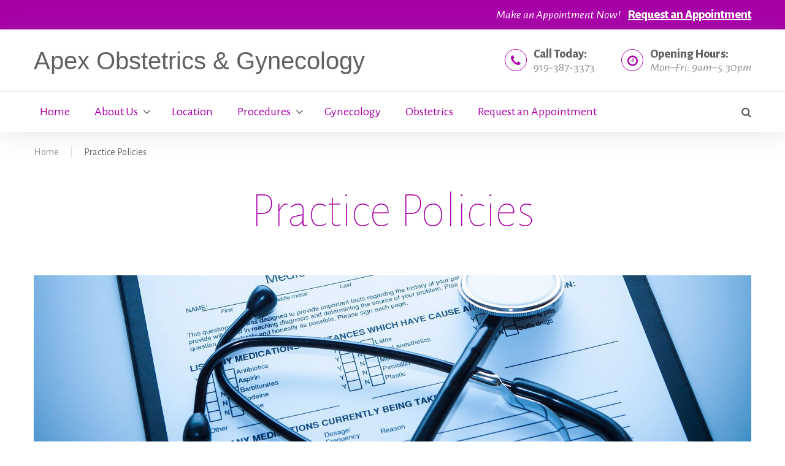

--- FILE ---
content_type: text/html; charset=UTF-8
request_url: https://apexobgyn.com/practice-policies/
body_size: 16760
content:
<!DOCTYPE html>
<html lang="en-US">
<head>
<meta charset="UTF-8">
<link rel="profile" href="http://gmpg.org/xfn/11">
<link rel="pingback" href="https://apexobgyn.com/xmlrpc.php">

<meta name="viewport" content="width=device-width, initial-scale=1" />
<title>Practice Policies &#8211; Apex Obstetrics &amp; Gynecology</title>
<style type="text/css">
/* Light Color */
body #booked-profile-page input[type=submit].button-primary:hover,
body table.booked-calendar input[type=submit].button-primary:hover,
body .booked-modal input[type=submit].button-primary:hover,
body table.booked-calendar thead,
body table.booked-calendar thead th,
body table.booked-calendar .booked-appt-list .timeslot .timeslot-people button:hover,
body #booked-profile-page .booked-profile-appt-list .appt-block .google-cal-button,
body #booked-profile-page .booked-profile-header
{ background:#c4f2d4 !important; }

body #booked-profile-page input[type=submit].button-primary:hover,
body table.booked-calendar input[type=submit].button-primary:hover,
body .booked-modal input[type=submit].button-primary:hover,
body table.booked-calendar th,
body table.booked-calendar .booked-appt-list .timeslot .timeslot-people button:hover,
body #booked-profile-page .booked-profile-appt-list .appt-block .google-cal-button,
body #booked-profile-page .booked-profile-header
{ border-color:#c4f2d4 !important; }


/* Dark Color */
body table.booked-calendar tr.days,
body table.booked-calendar tr.days th,
body .booked-calendarSwitcher,
body .booked-calendarSwitcher select
{ background:#039146 !important; }

body table.booked-calendar tr.days th
{ border-color:#039146 !important; }


/* Primary Button Color */
body #booked-profile-page input[type=submit].button-primary,
body table.booked-calendar input[type=submit].button-primary,
body .booked-modal input[type=submit].button-primary,
body table.booked-calendar .booked-appt-list .timeslot .timeslot-people button,
body #booked-profile-page .booked-profile-appt-list .appt-block.approved .status-block
{ background:#0bbe5f; }

body #booked-profile-page input[type=submit].button-primary,
body table.booked-calendar input[type=submit].button-primary,
body .booked-modal input[type=submit].button-primary,
body table.booked-calendar .booked-appt-list .timeslot .timeslot-people button
{ border-color:#0bbe5f; }</style><meta name='robots' content='max-image-preview:large' />
	<style>img:is([sizes="auto" i], [sizes^="auto," i]) { contain-intrinsic-size: 3000px 1500px }</style>
	<link rel='dns-prefetch' href='//maps-api-ssl.google.com' />
<link rel='dns-prefetch' href='//fonts.googleapis.com' />
<link rel="alternate" type="application/rss+xml" title="Apex Obstetrics &amp; Gynecology &raquo; Feed" href="https://apexobgyn.com/feed/" />
<link rel="alternate" type="application/rss+xml" title="Apex Obstetrics &amp; Gynecology &raquo; Comments Feed" href="https://apexobgyn.com/comments/feed/" />
<script type="text/javascript">
/* <![CDATA[ */
window._wpemojiSettings = {"baseUrl":"https:\/\/s.w.org\/images\/core\/emoji\/16.0.1\/72x72\/","ext":".png","svgUrl":"https:\/\/s.w.org\/images\/core\/emoji\/16.0.1\/svg\/","svgExt":".svg","source":{"concatemoji":"https:\/\/apexobgyn.com\/wp-includes\/js\/wp-emoji-release.min.js?ver=6.8.3"}};
/*! This file is auto-generated */
!function(s,n){var o,i,e;function c(e){try{var t={supportTests:e,timestamp:(new Date).valueOf()};sessionStorage.setItem(o,JSON.stringify(t))}catch(e){}}function p(e,t,n){e.clearRect(0,0,e.canvas.width,e.canvas.height),e.fillText(t,0,0);var t=new Uint32Array(e.getImageData(0,0,e.canvas.width,e.canvas.height).data),a=(e.clearRect(0,0,e.canvas.width,e.canvas.height),e.fillText(n,0,0),new Uint32Array(e.getImageData(0,0,e.canvas.width,e.canvas.height).data));return t.every(function(e,t){return e===a[t]})}function u(e,t){e.clearRect(0,0,e.canvas.width,e.canvas.height),e.fillText(t,0,0);for(var n=e.getImageData(16,16,1,1),a=0;a<n.data.length;a++)if(0!==n.data[a])return!1;return!0}function f(e,t,n,a){switch(t){case"flag":return n(e,"\ud83c\udff3\ufe0f\u200d\u26a7\ufe0f","\ud83c\udff3\ufe0f\u200b\u26a7\ufe0f")?!1:!n(e,"\ud83c\udde8\ud83c\uddf6","\ud83c\udde8\u200b\ud83c\uddf6")&&!n(e,"\ud83c\udff4\udb40\udc67\udb40\udc62\udb40\udc65\udb40\udc6e\udb40\udc67\udb40\udc7f","\ud83c\udff4\u200b\udb40\udc67\u200b\udb40\udc62\u200b\udb40\udc65\u200b\udb40\udc6e\u200b\udb40\udc67\u200b\udb40\udc7f");case"emoji":return!a(e,"\ud83e\udedf")}return!1}function g(e,t,n,a){var r="undefined"!=typeof WorkerGlobalScope&&self instanceof WorkerGlobalScope?new OffscreenCanvas(300,150):s.createElement("canvas"),o=r.getContext("2d",{willReadFrequently:!0}),i=(o.textBaseline="top",o.font="600 32px Arial",{});return e.forEach(function(e){i[e]=t(o,e,n,a)}),i}function t(e){var t=s.createElement("script");t.src=e,t.defer=!0,s.head.appendChild(t)}"undefined"!=typeof Promise&&(o="wpEmojiSettingsSupports",i=["flag","emoji"],n.supports={everything:!0,everythingExceptFlag:!0},e=new Promise(function(e){s.addEventListener("DOMContentLoaded",e,{once:!0})}),new Promise(function(t){var n=function(){try{var e=JSON.parse(sessionStorage.getItem(o));if("object"==typeof e&&"number"==typeof e.timestamp&&(new Date).valueOf()<e.timestamp+604800&&"object"==typeof e.supportTests)return e.supportTests}catch(e){}return null}();if(!n){if("undefined"!=typeof Worker&&"undefined"!=typeof OffscreenCanvas&&"undefined"!=typeof URL&&URL.createObjectURL&&"undefined"!=typeof Blob)try{var e="postMessage("+g.toString()+"("+[JSON.stringify(i),f.toString(),p.toString(),u.toString()].join(",")+"));",a=new Blob([e],{type:"text/javascript"}),r=new Worker(URL.createObjectURL(a),{name:"wpTestEmojiSupports"});return void(r.onmessage=function(e){c(n=e.data),r.terminate(),t(n)})}catch(e){}c(n=g(i,f,p,u))}t(n)}).then(function(e){for(var t in e)n.supports[t]=e[t],n.supports.everything=n.supports.everything&&n.supports[t],"flag"!==t&&(n.supports.everythingExceptFlag=n.supports.everythingExceptFlag&&n.supports[t]);n.supports.everythingExceptFlag=n.supports.everythingExceptFlag&&!n.supports.flag,n.DOMReady=!1,n.readyCallback=function(){n.DOMReady=!0}}).then(function(){return e}).then(function(){var e;n.supports.everything||(n.readyCallback(),(e=n.source||{}).concatemoji?t(e.concatemoji):e.wpemoji&&e.twemoji&&(t(e.twemoji),t(e.wpemoji)))}))}((window,document),window._wpemojiSettings);
/* ]]> */
</script>
<link rel='stylesheet' id='stripe-main-styles-css' href='https://apexobgyn.com/wp-content/mu-plugins/vendor/godaddy/mwc-core/assets/css/stripe-settings.css' type='text/css' media='all' />
<link rel='stylesheet' id='jquery-swiper-css' href='https://apexobgyn.com/wp-content/themes/bedentist/assets/css/swiper.min.css?ver=3.3.0' type='text/css' media='all' />
<link rel='stylesheet' id='jquery-slider-pro-css' href='https://apexobgyn.com/wp-content/themes/bedentist/assets/css/slider-pro.min.css?ver=1.2.4' type='text/css' media='all' />
<style id='wp-emoji-styles-inline-css' type='text/css'>

	img.wp-smiley, img.emoji {
		display: inline !important;
		border: none !important;
		box-shadow: none !important;
		height: 1em !important;
		width: 1em !important;
		margin: 0 0.07em !important;
		vertical-align: -0.1em !important;
		background: none !important;
		padding: 0 !important;
	}
</style>
<link rel='stylesheet' id='wp-block-library-css' href='https://apexobgyn.com/wp-includes/css/dist/block-library/style.min.css?ver=6.8.3' type='text/css' media='all' />
<style id='classic-theme-styles-inline-css' type='text/css'>
/*! This file is auto-generated */
.wp-block-button__link{color:#fff;background-color:#32373c;border-radius:9999px;box-shadow:none;text-decoration:none;padding:calc(.667em + 2px) calc(1.333em + 2px);font-size:1.125em}.wp-block-file__button{background:#32373c;color:#fff;text-decoration:none}
</style>
<style id='global-styles-inline-css' type='text/css'>
:root{--wp--preset--aspect-ratio--square: 1;--wp--preset--aspect-ratio--4-3: 4/3;--wp--preset--aspect-ratio--3-4: 3/4;--wp--preset--aspect-ratio--3-2: 3/2;--wp--preset--aspect-ratio--2-3: 2/3;--wp--preset--aspect-ratio--16-9: 16/9;--wp--preset--aspect-ratio--9-16: 9/16;--wp--preset--color--black: #000000;--wp--preset--color--cyan-bluish-gray: #abb8c3;--wp--preset--color--white: #ffffff;--wp--preset--color--pale-pink: #f78da7;--wp--preset--color--vivid-red: #cf2e2e;--wp--preset--color--luminous-vivid-orange: #ff6900;--wp--preset--color--luminous-vivid-amber: #fcb900;--wp--preset--color--light-green-cyan: #7bdcb5;--wp--preset--color--vivid-green-cyan: #00d084;--wp--preset--color--pale-cyan-blue: #8ed1fc;--wp--preset--color--vivid-cyan-blue: #0693e3;--wp--preset--color--vivid-purple: #9b51e0;--wp--preset--gradient--vivid-cyan-blue-to-vivid-purple: linear-gradient(135deg,rgba(6,147,227,1) 0%,rgb(155,81,224) 100%);--wp--preset--gradient--light-green-cyan-to-vivid-green-cyan: linear-gradient(135deg,rgb(122,220,180) 0%,rgb(0,208,130) 100%);--wp--preset--gradient--luminous-vivid-amber-to-luminous-vivid-orange: linear-gradient(135deg,rgba(252,185,0,1) 0%,rgba(255,105,0,1) 100%);--wp--preset--gradient--luminous-vivid-orange-to-vivid-red: linear-gradient(135deg,rgba(255,105,0,1) 0%,rgb(207,46,46) 100%);--wp--preset--gradient--very-light-gray-to-cyan-bluish-gray: linear-gradient(135deg,rgb(238,238,238) 0%,rgb(169,184,195) 100%);--wp--preset--gradient--cool-to-warm-spectrum: linear-gradient(135deg,rgb(74,234,220) 0%,rgb(151,120,209) 20%,rgb(207,42,186) 40%,rgb(238,44,130) 60%,rgb(251,105,98) 80%,rgb(254,248,76) 100%);--wp--preset--gradient--blush-light-purple: linear-gradient(135deg,rgb(255,206,236) 0%,rgb(152,150,240) 100%);--wp--preset--gradient--blush-bordeaux: linear-gradient(135deg,rgb(254,205,165) 0%,rgb(254,45,45) 50%,rgb(107,0,62) 100%);--wp--preset--gradient--luminous-dusk: linear-gradient(135deg,rgb(255,203,112) 0%,rgb(199,81,192) 50%,rgb(65,88,208) 100%);--wp--preset--gradient--pale-ocean: linear-gradient(135deg,rgb(255,245,203) 0%,rgb(182,227,212) 50%,rgb(51,167,181) 100%);--wp--preset--gradient--electric-grass: linear-gradient(135deg,rgb(202,248,128) 0%,rgb(113,206,126) 100%);--wp--preset--gradient--midnight: linear-gradient(135deg,rgb(2,3,129) 0%,rgb(40,116,252) 100%);--wp--preset--font-size--small: 13px;--wp--preset--font-size--medium: 20px;--wp--preset--font-size--large: 36px;--wp--preset--font-size--x-large: 42px;--wp--preset--spacing--20: 0.44rem;--wp--preset--spacing--30: 0.67rem;--wp--preset--spacing--40: 1rem;--wp--preset--spacing--50: 1.5rem;--wp--preset--spacing--60: 2.25rem;--wp--preset--spacing--70: 3.38rem;--wp--preset--spacing--80: 5.06rem;--wp--preset--shadow--natural: 6px 6px 9px rgba(0, 0, 0, 0.2);--wp--preset--shadow--deep: 12px 12px 50px rgba(0, 0, 0, 0.4);--wp--preset--shadow--sharp: 6px 6px 0px rgba(0, 0, 0, 0.2);--wp--preset--shadow--outlined: 6px 6px 0px -3px rgba(255, 255, 255, 1), 6px 6px rgba(0, 0, 0, 1);--wp--preset--shadow--crisp: 6px 6px 0px rgba(0, 0, 0, 1);}:where(.is-layout-flex){gap: 0.5em;}:where(.is-layout-grid){gap: 0.5em;}body .is-layout-flex{display: flex;}.is-layout-flex{flex-wrap: wrap;align-items: center;}.is-layout-flex > :is(*, div){margin: 0;}body .is-layout-grid{display: grid;}.is-layout-grid > :is(*, div){margin: 0;}:where(.wp-block-columns.is-layout-flex){gap: 2em;}:where(.wp-block-columns.is-layout-grid){gap: 2em;}:where(.wp-block-post-template.is-layout-flex){gap: 1.25em;}:where(.wp-block-post-template.is-layout-grid){gap: 1.25em;}.has-black-color{color: var(--wp--preset--color--black) !important;}.has-cyan-bluish-gray-color{color: var(--wp--preset--color--cyan-bluish-gray) !important;}.has-white-color{color: var(--wp--preset--color--white) !important;}.has-pale-pink-color{color: var(--wp--preset--color--pale-pink) !important;}.has-vivid-red-color{color: var(--wp--preset--color--vivid-red) !important;}.has-luminous-vivid-orange-color{color: var(--wp--preset--color--luminous-vivid-orange) !important;}.has-luminous-vivid-amber-color{color: var(--wp--preset--color--luminous-vivid-amber) !important;}.has-light-green-cyan-color{color: var(--wp--preset--color--light-green-cyan) !important;}.has-vivid-green-cyan-color{color: var(--wp--preset--color--vivid-green-cyan) !important;}.has-pale-cyan-blue-color{color: var(--wp--preset--color--pale-cyan-blue) !important;}.has-vivid-cyan-blue-color{color: var(--wp--preset--color--vivid-cyan-blue) !important;}.has-vivid-purple-color{color: var(--wp--preset--color--vivid-purple) !important;}.has-black-background-color{background-color: var(--wp--preset--color--black) !important;}.has-cyan-bluish-gray-background-color{background-color: var(--wp--preset--color--cyan-bluish-gray) !important;}.has-white-background-color{background-color: var(--wp--preset--color--white) !important;}.has-pale-pink-background-color{background-color: var(--wp--preset--color--pale-pink) !important;}.has-vivid-red-background-color{background-color: var(--wp--preset--color--vivid-red) !important;}.has-luminous-vivid-orange-background-color{background-color: var(--wp--preset--color--luminous-vivid-orange) !important;}.has-luminous-vivid-amber-background-color{background-color: var(--wp--preset--color--luminous-vivid-amber) !important;}.has-light-green-cyan-background-color{background-color: var(--wp--preset--color--light-green-cyan) !important;}.has-vivid-green-cyan-background-color{background-color: var(--wp--preset--color--vivid-green-cyan) !important;}.has-pale-cyan-blue-background-color{background-color: var(--wp--preset--color--pale-cyan-blue) !important;}.has-vivid-cyan-blue-background-color{background-color: var(--wp--preset--color--vivid-cyan-blue) !important;}.has-vivid-purple-background-color{background-color: var(--wp--preset--color--vivid-purple) !important;}.has-black-border-color{border-color: var(--wp--preset--color--black) !important;}.has-cyan-bluish-gray-border-color{border-color: var(--wp--preset--color--cyan-bluish-gray) !important;}.has-white-border-color{border-color: var(--wp--preset--color--white) !important;}.has-pale-pink-border-color{border-color: var(--wp--preset--color--pale-pink) !important;}.has-vivid-red-border-color{border-color: var(--wp--preset--color--vivid-red) !important;}.has-luminous-vivid-orange-border-color{border-color: var(--wp--preset--color--luminous-vivid-orange) !important;}.has-luminous-vivid-amber-border-color{border-color: var(--wp--preset--color--luminous-vivid-amber) !important;}.has-light-green-cyan-border-color{border-color: var(--wp--preset--color--light-green-cyan) !important;}.has-vivid-green-cyan-border-color{border-color: var(--wp--preset--color--vivid-green-cyan) !important;}.has-pale-cyan-blue-border-color{border-color: var(--wp--preset--color--pale-cyan-blue) !important;}.has-vivid-cyan-blue-border-color{border-color: var(--wp--preset--color--vivid-cyan-blue) !important;}.has-vivid-purple-border-color{border-color: var(--wp--preset--color--vivid-purple) !important;}.has-vivid-cyan-blue-to-vivid-purple-gradient-background{background: var(--wp--preset--gradient--vivid-cyan-blue-to-vivid-purple) !important;}.has-light-green-cyan-to-vivid-green-cyan-gradient-background{background: var(--wp--preset--gradient--light-green-cyan-to-vivid-green-cyan) !important;}.has-luminous-vivid-amber-to-luminous-vivid-orange-gradient-background{background: var(--wp--preset--gradient--luminous-vivid-amber-to-luminous-vivid-orange) !important;}.has-luminous-vivid-orange-to-vivid-red-gradient-background{background: var(--wp--preset--gradient--luminous-vivid-orange-to-vivid-red) !important;}.has-very-light-gray-to-cyan-bluish-gray-gradient-background{background: var(--wp--preset--gradient--very-light-gray-to-cyan-bluish-gray) !important;}.has-cool-to-warm-spectrum-gradient-background{background: var(--wp--preset--gradient--cool-to-warm-spectrum) !important;}.has-blush-light-purple-gradient-background{background: var(--wp--preset--gradient--blush-light-purple) !important;}.has-blush-bordeaux-gradient-background{background: var(--wp--preset--gradient--blush-bordeaux) !important;}.has-luminous-dusk-gradient-background{background: var(--wp--preset--gradient--luminous-dusk) !important;}.has-pale-ocean-gradient-background{background: var(--wp--preset--gradient--pale-ocean) !important;}.has-electric-grass-gradient-background{background: var(--wp--preset--gradient--electric-grass) !important;}.has-midnight-gradient-background{background: var(--wp--preset--gradient--midnight) !important;}.has-small-font-size{font-size: var(--wp--preset--font-size--small) !important;}.has-medium-font-size{font-size: var(--wp--preset--font-size--medium) !important;}.has-large-font-size{font-size: var(--wp--preset--font-size--large) !important;}.has-x-large-font-size{font-size: var(--wp--preset--font-size--x-large) !important;}
:where(.wp-block-post-template.is-layout-flex){gap: 1.25em;}:where(.wp-block-post-template.is-layout-grid){gap: 1.25em;}
:where(.wp-block-columns.is-layout-flex){gap: 2em;}:where(.wp-block-columns.is-layout-grid){gap: 2em;}
:root :where(.wp-block-pullquote){font-size: 1.5em;line-height: 1.6;}
</style>
<link rel='stylesheet' id='booked-gf-css' href='//fonts.googleapis.com/css?family=Open+Sans%3A600%2C400%7CMontserrat%3A700%2C400&#038;subset=cyrillic%2Ccyrillic-ext%2Clatin%2Cgreek-ext%2Cgreek%2Clatin-ext%2Cvietnamese&#038;ver=1.6.11' type='text/css' media='all' />
<link rel='stylesheet' id='booked-tooltipster-css' href='https://apexobgyn.com/wp-content/plugins/booked/js/tooltipster/css/tooltipster.css?ver=3.3.0' type='text/css' media='all' />
<link rel='stylesheet' id='booked-tooltipster-theme-css' href='https://apexobgyn.com/wp-content/plugins/booked/js/tooltipster/css/themes/tooltipster-light.css?ver=3.3.0' type='text/css' media='all' />
<link rel='stylesheet' id='booked-animations-css' href='https://apexobgyn.com/wp-content/plugins/booked/css/animations.css?ver=1.6.11' type='text/css' media='all' />
<link rel='stylesheet' id='booked-styles-css' href='https://apexobgyn.com/wp-content/plugins/booked/css/styles.css?ver=1.6.11' type='text/css' media='all' />
<link rel='stylesheet' id='booked-responsive-css' href='https://apexobgyn.com/wp-content/plugins/booked/css/responsive.css?ver=1.6.11' type='text/css' media='all' />
<link rel='stylesheet' id='contact-form-7-css' href='https://apexobgyn.com/wp-content/plugins/contact-form-7/includes/css/styles.css?ver=6.1.4' type='text/css' media='all' />
<link rel='stylesheet' id='woocommerce-layout-css' href='https://apexobgyn.com/wp-content/plugins/woocommerce/assets/css/woocommerce-layout.css?ver=10.4.3' type='text/css' media='all' />
<link rel='stylesheet' id='woocommerce-smallscreen-css' href='https://apexobgyn.com/wp-content/plugins/woocommerce/assets/css/woocommerce-smallscreen.css?ver=10.4.3' type='text/css' media='only screen and (max-width: 768px)' />
<link rel='stylesheet' id='woocommerce-general-css' href='https://apexobgyn.com/wp-content/plugins/woocommerce/assets/css/woocommerce.css?ver=10.4.3' type='text/css' media='all' />
<style id='woocommerce-inline-inline-css' type='text/css'>
.woocommerce form .form-row .required { visibility: visible; }
</style>
<link rel='stylesheet' id='tm-pg-font-awesome-css' href='https://apexobgyn.com/wp-content/plugins/tm-gallery/media/css/frontend/font-awesome.min.css' type='text/css' media='all' />
<link rel='stylesheet' id='tm-pg-material-icons-css' href='https://apexobgyn.com/wp-content/plugins/tm-gallery/media/css/material-icons.css' type='text/css' media='all' />
<link rel='stylesheet' id='tm-pg-fontello-css' href='https://apexobgyn.com/wp-content/plugins/tm-gallery/media/css/frontend/fontello.css' type='text/css' media='all' />
<link rel='stylesheet' id='tm-pg-lightgallery-css' href='https://apexobgyn.com/wp-content/plugins/tm-gallery/media/css/frontend/lightgallery.css' type='text/css' media='all' />
<link rel='stylesheet' id='tm-pg-style-frontend-css' href='https://apexobgyn.com/wp-content/plugins/tm-gallery/media/css/frontend/style-frontend.css' type='text/css' media='all' />
<link rel='stylesheet' id='tm-pg-grid-css' href='https://apexobgyn.com/wp-content/plugins/tm-gallery/media/css/frontend/grid.css' type='text/css' media='all' />
<link rel='stylesheet' id='font-awesome-css' href='https://apexobgyn.com/wp-content/themes/bedentist/assets/css/font-awesome.min.css?ver=4.5.0' type='text/css' media='all' />
<link rel='stylesheet' id='material-icons-css' href='https://apexobgyn.com/wp-content/themes/bedentist/assets/css/material-icons.min.css?ver=2.1.0' type='text/css' media='all' />
<link rel='stylesheet' id='magnific-popup-css' href='https://apexobgyn.com/wp-content/themes/bedentist/assets/css/magnific-popup.min.css?ver=1.0.1' type='text/css' media='all' />
<link rel='stylesheet' id='be_dentist-theme-style-css' href='https://apexobgyn.com/wp-content/themes/bedentist-child/style.css?ver=1.0.0' type='text/css' media='all' />
<link rel='stylesheet' id='cherry-handler-css-css' href='https://apexobgyn.com/wp-content/plugins/cherry-popups/cherry-framework/modules/cherry-handler/assets/css/cherry-handler-styles.min.css?ver=1.5.4.1' type='text/css' media='all' />
<link rel='stylesheet' id='cherry-google-fonts-css' href='//fonts.googleapis.com/css?family=Alegreya+Sans%3A400%2C100%2C800%2C400italic%7CPT+Sans+Narrow%3A100&#038;subset=latin&#038;ver=6.8.3' type='text/css' media='all' />
<link rel='stylesheet' id='cherry-popups-font-awesome-css' href='https://apexobgyn.com/wp-content/plugins/cherry-popups/assets/css/font-awesome.min.css?ver=4.7.0' type='text/css' media='all' />
<link rel='stylesheet' id='cherry-popups-styles-css' href='https://apexobgyn.com/wp-content/plugins/cherry-popups/assets/css/cherry-popups-styles.css?ver=1.1.6' type='text/css' media='all' />
<link rel='stylesheet' id='tm-builder-swiper-css' href='https://apexobgyn.com/wp-content/plugins/power-builder/framework/assets/css/swiper.min.css?ver=1.3.0' type='text/css' media='all' />
<link rel='stylesheet' id='tm-builder-modules-grid-css' href='https://apexobgyn.com/wp-content/plugins/power-builder/framework/assets/css/grid.css?ver=1.3.0' type='text/css' media='all' />
<link rel='stylesheet' id='tm-builder-modules-style-css' href='https://apexobgyn.com/wp-content/plugins/power-builder/framework/assets/css/style.css?ver=1.3.0' type='text/css' media='all' />
<link rel='stylesheet' id='parent-style-css' href='https://apexobgyn.com/wp-content/themes/bedentist/style.css?ver=6.8.3' type='text/css' media='all' />
<script type="text/javascript" src="https://apexobgyn.com/wp-includes/js/jquery/jquery.min.js?ver=3.7.1" id="jquery-core-js"></script>
<script type="text/javascript" src="https://apexobgyn.com/wp-includes/js/jquery/jquery-migrate.min.js?ver=3.4.1" id="jquery-migrate-js"></script>
<script type="text/javascript" src="https://apexobgyn.com/wp-content/plugins/woocommerce/assets/js/jquery-blockui/jquery.blockUI.min.js?ver=2.7.0-wc.10.4.3" id="wc-jquery-blockui-js" defer="defer" data-wp-strategy="defer"></script>
<script type="text/javascript" id="wc-add-to-cart-js-extra">
/* <![CDATA[ */
var wc_add_to_cart_params = {"ajax_url":"\/wp-admin\/admin-ajax.php","wc_ajax_url":"\/?wc-ajax=%%endpoint%%","i18n_view_cart":"View cart","cart_url":"https:\/\/apexobgyn.com","is_cart":"","cart_redirect_after_add":"no"};
/* ]]> */
</script>
<script type="text/javascript" src="https://apexobgyn.com/wp-content/plugins/woocommerce/assets/js/frontend/add-to-cart.min.js?ver=10.4.3" id="wc-add-to-cart-js" defer="defer" data-wp-strategy="defer"></script>
<script type="text/javascript" src="https://apexobgyn.com/wp-content/plugins/woocommerce/assets/js/js-cookie/js.cookie.min.js?ver=2.1.4-wc.10.4.3" id="wc-js-cookie-js" defer="defer" data-wp-strategy="defer"></script>
<script type="text/javascript" id="woocommerce-js-extra">
/* <![CDATA[ */
var woocommerce_params = {"ajax_url":"\/wp-admin\/admin-ajax.php","wc_ajax_url":"\/?wc-ajax=%%endpoint%%","i18n_password_show":"Show password","i18n_password_hide":"Hide password"};
/* ]]> */
</script>
<script type="text/javascript" src="https://apexobgyn.com/wp-content/plugins/woocommerce/assets/js/frontend/woocommerce.min.js?ver=10.4.3" id="woocommerce-js" defer="defer" data-wp-strategy="defer"></script>

			<script type="text/javascript">					var profilePage = 'https://apexobgyn.com/practice-policies/';
					
				// Set some defaults
				var timeFormat = 'h:i A';
				var timeInterval = 60;

				var i18n_confirm_appt_delete 		= 'Are you sure you want to cancel this appointment?',
					i18n_please_wait 				= 'Please wait...',
					i18n_wrong_username_pass 		= 'Wrong username/password combination.',
					i18n_request_appointment		= 'Request Appointment',
					i18n_fill_out_required_fields 	= 'Please fill out all required fields.',
					i18n_appt_required_fields		= 'A first name and an email address are required fields.';

			</script>

		<link rel="https://api.w.org/" href="https://apexobgyn.com/wp-json/" /><link rel="alternate" title="JSON" type="application/json" href="https://apexobgyn.com/wp-json/wp/v2/pages/1487" /><link rel="EditURI" type="application/rsd+xml" title="RSD" href="https://apexobgyn.com/xmlrpc.php?rsd" />
<meta name="generator" content="WordPress 6.8.3" />
<meta name="generator" content="WooCommerce 10.4.3" />
<link rel="canonical" href="https://apexobgyn.com/practice-policies/" />
<link rel='shortlink' href='https://apexobgyn.com/?p=1487' />
<link rel="alternate" title="oEmbed (JSON)" type="application/json+oembed" href="https://apexobgyn.com/wp-json/oembed/1.0/embed?url=https%3A%2F%2Fapexobgyn.com%2Fpractice-policies%2F" />
<link rel="alternate" title="oEmbed (XML)" type="text/xml+oembed" href="https://apexobgyn.com/wp-json/oembed/1.0/embed?url=https%3A%2F%2Fapexobgyn.com%2Fpractice-policies%2F&#038;format=xml" />
	<noscript><style>.woocommerce-product-gallery{ opacity: 1 !important; }</style></noscript>
	<style type="text/css">.recentcomments a{display:inline !important;padding:0 !important;margin:0 !important;}</style><link rel="icon" href="https://apexobgyn.com/wp-content/uploads/2017/03/cropped-obgyn_logo-32x32.png" sizes="32x32" />
<link rel="icon" href="https://apexobgyn.com/wp-content/uploads/2017/03/cropped-obgyn_logo-192x192.png" sizes="192x192" />
<link rel="apple-touch-icon" href="https://apexobgyn.com/wp-content/uploads/2017/03/cropped-obgyn_logo-180x180.png" />
<meta name="msapplication-TileImage" content="https://apexobgyn.com/wp-content/uploads/2017/03/cropped-obgyn_logo-270x270.png" />
<style type="text/css">/* Typography */body {font-style: normal;font-weight: 400;font-size: 20px;line-height: 1.2;font-family: Alegreya Sans;letter-spacing: 0px;text-align: left;color: #616262;}h1 {font-style: normal;font-weight: 100;font-size: 60px;line-height: 1.1;font-family: Alegreya Sans;letter-spacing: 0px;text-align: inherit;color: #a800a8;}h2 {font-style: normal;font-weight: 800;font-size: 50px;line-height: 1.1;font-family: Alegreya Sans;letter-spacing: 0px;text-align: inherit;color: #a800a8;}h3 {font-style: normal;font-weight: 100;font-size: 30px;line-height: 1.1;font-family: Alegreya Sans;letter-spacing: 0px;text-align: inherit;color: #a800a8;}h4 {font-style: normal;font-weight: 400;font-size: 30px;line-height: 1.1;font-family: Alegreya Sans;letter-spacing: 0px;text-align: inherit;color: #a800a8;}h5 {font-style: italic;font-weight: 400;font-size: 21px;line-height: 1.1;font-family: Alegreya Sans;letter-spacing: 0px;text-align: inherit;color: #a800a8;}h6 {font-style: normal;font-weight: 800;font-size: 20px;line-height: 1.1;font-family: Alegreya Sans;letter-spacing: 0px;text-align: inherit;color: #616262;}@media (min-width: 992px) {h1 { font-size: 80px; }h2 { font-size: 70px; }h3 { font-size: 50px; }h4 { font-size: 30px; }h5 { font-size: 30px; }h6 { font-size: 20px; }}.breadcrumbs__items {font-style: normal;font-weight: 400;font-size: 16px;line-height: 1.5;font-family: Alegreya Sans;letter-spacing: 0px;text-align: ;}a, .not-found .page-title { color: #949494; }a:hover,h1 a:hover,h2 a:hover,h3 a:hover,h4 a:hover,h5 a:hover,h6 a:hover{color: #0674d1;}mark, ins {color: #ffffff;background-color: #949494;}::-webkit-input-placeholder { color: #616262; }::-moz-placeholder{ color: #616262; }:-moz-placeholder{ color: #616262; }:-ms-input-placeholder{ color: #616262; }.site-logo {font-style: normal;font-weight: 100;font-size: 40px;font-family: PT Sans Narrow, sans-serif;}.site-logo__link,.site-logo__link:hover,.site-logo__link:active,.site-logo__link:visited {color: #ffffff;}/* Invert Color Scheme */.invert { color: #ffffff; }.invert h1 { color: #ffffff; }.invert h2 { color: #ffffff; }.invert h3 { color: #ffffff; }.invert h4 { color: #ffffff; }.invert h5 { color: #ffffff; }.invert h6 { color: #ffffff; }.invert a:hover { color: #0674d1; }/* Header */.header-container {background-color: #ffffff;background-image: url();background-repeat: repeat;background-position: center top;background-attachment: scroll;}.top-panel {background-color: #a800a8;}.boxed-wrap {max-width: 1200px;margin: 0 auto;}q{color: #616262;}cite{color: #a800a8;}/* Content */@media (min-width: 1200px) {.container {max-width: 1200px;}}.not-found .page-title {color: #a800a8;}.not-found h4 {color: #616262;}.entry-content ul li{color: #a800a8;}.entry-content ul li:before{background: #a800a8;}.entry-content ol li{color: #a800a8;}.entry-content a{color: #a800a8;}.entry-content a:hover{color: #0674d1;}.entry-content code{background: #a800a8;font-family: Alegreya Sans;}input::-webkit-input-placeholder {color:#949494;}input::-moz-placeholder{color:#949494;}/* Firefox 19+ */input:-moz-placeholder{color:#949494;}/* Firefox 18- */input:-ms-input-placeholder{color:#949494;}textarea::-webkit-input-placeholder {color:#949494;}textarea::-moz-placeholder{color:#949494;}/* Firefox 19+ */textarea:-moz-placeholder{color:#949494;}/* Firefox 18- */textarea:-ms-input-placeholder{color:#949494;}a:active, a:focus{color: #0674d1;}.btn:active, .btn:focus{background: #0674d1;color: #fff;}.widget ul li a:hover{color: #0674d1;}.widget ul li a {color: #a800a8;}/*--------------------------------------------------------------# Widget calendar--------------------------------------------------------------*/.widget_calendar .calendar_wrap table {background: #ffffff;}.widget_calendar .calendar_wrap caption{background: #a800a8;}.widget_calendar .calendar_wrap tbody td {color: #949494;}.widget_calendar .calendar_wrap th{color: #616262;}.widget_calendar .calendar_wrap tbody td a::before {background-color: #616262;}/* invert color */.invert .widget_calendar .calendar_wrap caption{color: #ffffff;background: #ffffff;background: -webkit-linear-gradient(to right, #ffffff 0%, rgb(230,230,230) 100%);background: linear-gradient(to right, #ffffff 0%, rgb(230,230,230) 100%);}.invert .widget_calendar .calendar_wrap th{color: #ffffff;}.invert .widget_calendar .calendar_wrap a{color: #ffffff;}.invert .widget_calendar .calendar_wrap a:hover{color: #0674d1;}.invert .widget_calendar .calendar_wrap tr td a::before{background-color: /* Variable not found */;}/*--------------------------------------------------------------# Widget Tag Cloud--------------------------------------------------------------*/.widget_tag_cloud .tagcloud a {color: #949494;}.widget_tag_cloud .tagcloud a:hover{color:#a800a8;}/* invert color */.invert .widget_tag_cloud .tagcloud a{color: #ffffff;}.invert .widget_tag_cloud .tagcloud a:hover{color: #ffffff;}/*--------------------------------------------------------------# Widget Recent Posts--------------------------------------------------------------*/.widget_recent_entries ul li a, .widget_recent_comments ul li>a{color:#a800a8;}.widget_recent_entries ul li a:hover, .widget_recent_comments ul li>a:hover{color: #0674d1;}.widget_recent_entries ul li .post-date{color: #949494;}.widget_recent_entries ul li .post-date:before{background: #949494;}/* invert color */.invert .widget_recent_entries ul li a, .invert .widget_recent_comments ul li>a{color: #0674d1;}.invert .widget_recent_entries ul li a:hover, .invert .widget_recent_comments ul li>a:hover{color: #ffffff;}.invert .widget_recent_entries ul li .post-date::before{color: rgba(168,0,168,0.3);}.widget-about-author{background:#ffffff;}.widget_recent_comments .recentcomments{color:#949494;}.widget_recent_comments .recentcomments .comment-author-link,.widget_recent_comments .recentcomments .comment-author-link a{color:#616262;}.widget_recent_comments .recentcomments .comment-author-link a:hover{color: #0674d1;}.widget_recent_comments ul li .comment-author-link::before {background: #949494;}.widget-about__content {color:#949494;}.tm-pg_front_gallery .tm_pg_gallery-item_icon.tm_pg_image-icon,.tm-pg_front_gallery-masonry .tm_pg_gallery-item_icon.tm_pg_image-icon,.tm-pg_front_gallery-justify .tm_pg_gallery-item_icon.tm_pg_image-icon{background-color: #a800a8;}.tm-pg_front_gallery .tm_pg_gallery-item_title,.tm-pg_front_gallery-masonry .tm_pg_gallery-item_title,.tm-pg_front_gallery-justify .tm_pg_gallery-item_title{color: #ffffff;font-size: 30px;}.tm_pg_gallery-item_show-more .tm_pg_gallery-item_link_show-more span{font-size: 24px;font-weight: 100;}.tm-pg_front_gallery .tm_pg_gallery-item_label,.tm-pg_front_gallery-masonry .tm_pg_gallery-item_label,.tm-pg_front_gallery-justify .tm_pg_gallery-item_label{font-weight: 100;}.tm-pg_front_gallery-grid .tm_pg_gallery-item_counter,.tm-pg_front_gallery-masonry .tm_pg_gallery-item_counter,.tm-pg_front_gallery-justify .tm_pg_gallery-item_counter{font-weight: 100;color: #ffffff;}.tm-pg_front_gallery-navigation .tm_pg_nav-links a.tm_pg_page-numbers,.page .entry-content .tm-pg_front_gallery .tm-pg_front_gallery-tabs li a,.page .entry-content .tm-pg_front_gallery-masonry .tm-pg_front_gallery-tabs li a,.page .entry-content .tm-pg_front_gallery-justify .tm-pg_front_gallery-tabs li a{font-weight: 100;color: #949494;}.page .entry-content .tm-pg_front_gallery .tm-pg_front_gallery-tabs li.active a,.page .entry-content .tm-pg_front_gallery-masonry .tm-pg_front_gallery-tabs li.active a,.page .entry-content .tm-pg_front_gallery-justify .tm-pg_front_gallery-tabs li.active a{color: #a800a8;}.widget-taxonomy-tiles__content::before{background: rgba(168,0,168,0.8);}.widget-taxonomy-tiles__inner:hover .widget-taxonomy-tiles__content::before {background: rgba(6,116,209,0.8);}.widget-taxonomy-tiles a:hover {color: #616262;}.widget-image-grid__content::before{background: #ffffff;}.widget-image-grid__content .widget-image-grid__title a:hover {color: #0674d1;}.swiper-pagination .swiper-pagination-bullet{background-color: #a800a8;}.swiper-button-next, .swiper-button-prev{color: #ffffff;background: #ffffff;}.swiper-button-next:hover{color: #ffffff;background: #a800a8;background: -webkit-linear-gradient(to right, #a800a8 0%, rgb(143,0,143) 100%);background: linear-gradient(to right, #a800a8 0%, rgb(143,0,143) 100%);}.swiper-button-prev:hover{color: #ffffff;background: #a800a8;background: -webkit-linear-gradient(to left, #a800a8 0%, rgb(143,0,143) 100%);background: linear-gradient(to left, #a800a8 0%, rgb(143,0,143) 100%);}.footer-area .swiper-wrapper .post .inner{background-color: #ffffff;}.swiper-wrapper .post .inner:hover {background: transparent;}.swiper-wrapper .post__cats a:hover {color: #fff;background: #0674d1;}.be_dentist-smartslider .sp-arrows .sp-arrow{color: #ffffff;background: #ffffff;}.be_dentist-smartslider .sp-arrows .sp-next-arrow:hover{color: #ffffff;background: #a800a8;background: -webkit-linear-gradient(to right, #a800a8 0%, rgb(143,0,143) 100%);background: linear-gradient(to right, #a800a8 0%, rgb(143,0,143) 100%);}.be_dentist-smartslider .sp-arrows .sp-previous-arrow:hover{color: #ffffff;background: #a800a8;background: -webkit-linear-gradient(to left, #a800a8 0%, rgb(143,0,143) 100%);background: linear-gradient(to left, #a800a8 0%, rgb(143,0,143) 100%);}.sp-image-container {position: relative;}.sp-image-container:after {content: "";position: absolute;left: 0;top: 0;right: 0;bottom: 0;background: rgba(255,255,255,0.5);}.invert .instagram__cover { background-color: #ffffff; }.instagram__cover,.invert .instagram__cover:before { color: #a800a8; }.subscribe-block__input { color: #616262; }.widget-subscribe{background: #a800a8;}.widget-subscribe .subscribe-block__submit.btn,.widget-subscribe .invert .btn{background: #616262;}.widget-subscribe .subscribe-block__submit.btn:hover,.widget-subscribe .invert .btn:hover{background:#0674d1;}.follow-block + .subscribe-block {border-color:rgba(97,98,98,0.2);}.widget_tf_track_kickstarter .tf-tracker {background: rgba(255,255,255,0.76);color: #ffffff;}.tf-tracker h1,.tf-tracker h2,.tf-tracker h3,.tf-tracker h4,.tf-tracker h5,.tf-tracker h6 {color: #ffffff;}.tf-tracker-value {color: #a800a8;font-weight: 100;}.sidebar-primary .widget_give_forms_widget,.sidebar-secondary .widget_give_forms_widget,.before-content-area .widget_give_forms_widget,.after-content-area .widget_give_forms_widget,.before-loop-area .widget_give_forms_widget,.after-loop-area .widget_give_forms_widget {background-color: #a800a8;}.widget_give_forms_widget .widget-title {color: #ffffff;}.give-btn {background: #ffffff;color: #ffffff;}.give-btn:hover {background: rgb(217,217,217);color: #ffffff;}.site-header .site-info .phone__info a, .site-header .site-info .time__info em{color: #949494;}.site-header .site-info .phone__info a:hover{color:#a800a8;}.site-header .site-info .phone__info::before,.site-header .site-info .time__info::before,.site-header .site-info .phone__info h6::before,.site-header .site-info .time__info h6::before {border-color: #a800a8;color: #a800a8;}.header-container .site-menu .header__search .search-form__submit {color: #a800a8;}.header-container .site-menu .header__search .search__toggle:hover {color: #a800a8;}.header-container .site-menu .header__search .search-form__submit:hover {color: #616262;}header.site-header .header-container .main-navigation .menu-toggle::before {color: #a800a8;}header.site-header .header-container .main-navigation .menu-toggle:hover::before {color: #616262;}.header-container .site-branding .site-description {color: #949494;}.site-logo__link {color: #616262 !important;}.search-form .search-form__field {color: #616262;font-family: Alegreya Sans;}.top-panel .search-form .search-form__submit {color: #ffffff;}.top-panel .search-form .search-form__submit:hover {color: #a800a8;}.share-btns__link{color: #a800a8;}.share-btns__link:hover,.share-btns__link:active,.share-btns__link:visited{color:#0674d1;}.share-btns__link:hover {background: /* Variable not found */;}.social-list--footer li > a:hover { color: #ffffff; }.social-list--footer li > a:hover::before { background-color: rgba(255,255,255,0.1); }.main-navigation ul.menu > li > a{color: #a800a8;}.menu-item_description {color: #616262;}.main-navigation ul.menu > li > a:before {background: #a800a8;}.main-navigation ul.menu > li:hover > a,.main-navigation ul.menu > li.menu-hover > a,.main-navigation ul.menu > li.current_page_item > a,.main-navigation ul.menu > li.current-menu-item > a,.main-navigation ul.menu > li.current_page_ancestor > a:hover {color: #616262;}.main-navigation ul ul a {color: #a800a8;}.main-navigation ul.sub-menu > li > a:hover,.main-navigation ul.sub-menu > li.menu-hover > a,.main-navigation ul.sub-menu > li.current_page_item > a,.main-navigation ul.sub-menu > li.current-menu-item > a,.main-navigation ul.sub-menu > li.current_page_ancestor > a:hover {color: #616262;}.main-navigation ul.sub-menu {background: /* Variable not found */;}.site-footer {background-color: #2c2d2d;}.footer-area-wrap {background-color: #373838;}.site-footer a:hover, .site-footer a:focus,.site-footer a:active { color: #616262; }.footer-menu__items li.current-menu-item a,.footer-menu__items li.current_page_item a {color: #616262;}.footer-area .fa:before {color: #a800a8;border-color: #a800a8;;}.footer-area em,.tm_pb_widget_area em{font-family:Alegreya Sans;color: #949494;}.footer-container .footer-copyright span em {color: #a800a8;}.footer-area .widget_text.widget ul li a em:hover,.footer-area .widget_text.widget ul li a:hover,.tm_pb_widget_area .widget_text.widget ul li a em:hover,.tm_pb_widget_area .widget_text.widget ul li a:hover{color: #a800a8;}.contacts-list ul li.fa a,.hours-list ul li.fa a{color: #616262;}.contacts-list ul li.fa a:hover,.hours-list ul li.fa a:hover{color: #a800a8;}.btn,.comment-form .submit,.wpcf7-submit,.post-password-form label + input {color: #ffffff;background:#a800a8;}.btn:hover,.comment-form .submit:hover,.wpcf7-submit:hover,.post-password-form label + input:hover {color: #ffffff;background:#0674d1;}.btn:focus,.wpcf7-submit:focus,.comment-form .submit:focus {box-shadow: 0 0 8px #a800a8;}.btn.btn-secondary,.invert .btn {background: #303043;}.btn.btn-secondary:hover,.invert .btn:hover {background: rgb(10,10,29);color: #ffffff;}blockquote {color: #a800a8;}blockquote cite {color: #a800a8;}.single-format-quote blockquote:before,.single-format-quote blockquote cite {color: #a800a8;}ul, ol {color: #616262;}code {color: #ffffff;background: #a800a8;}.top-panel__message a:hover {color: #616262;}.sticky__label {color: #ffffff;background: #a800a8;background: -webkit-linear-gradient(to right, #a800a8 0%, rgb(143,0,143) 100%);background: linear-gradient(to right, #a800a8 0%, rgb(143,0,143) 100%);}.post__cats a, .post__cats{color: #a800a8}.post__cats a:hover{color: #0674d1;}.entry-meta * + *::before,.post__tags a + a::before{background: rgba(148,148,148,0.2);}.post-featured-content.format-quote.invert {color: #ffffff;background-color: #ffffff;}.post__tags {color: #949494;}.post-author__holder {background-color: #a800a8;}.post-author__title a:hover {color:#616262;}.post-format-link {background: rgba(97,98,98,0.9);}.post-format-link:hover {background: rgba(168,0,168,0.9);}.post-format-quote {color: #ffffff;}.post-format-quote:before,.post-format-quote cite,#cancel-comment-reply-link {color: #a800a8;}#cancel-comment-reply-link:hover {color: #0674d1;}.post-author{color: #949494;}.post-author a{ color: #616262; }.post-author a:hover,.post__tags a:hover{color: #0674d1;}.post__comments,.post__comments a,.post__tags a {color: #a800a8;}.post__comments a:hover{color: #616262;}.post-navigation .nav-previous a, .post-navigation .nav-next a{color: #a800a8;}.post-navigation .nav-previous a:hover, .post-navigation .nav-next a:hover{color:#0674d1;}.post-navigation .nav-next > a::after,.post-navigation .nav-previous > a::before {color: #616262;}.post-navigation .nav-next > a:hover::after,.post-navigation .nav-previous > a:hover::before {color:#0674d1;}.comments-title,.comment-reply-title {color: #616262;}.comment-body .fn a{ color: #616262; }.comment-body .fn a:hover{color:#0674d1;}.comment-body{background: #ffffff;}.comment-body .fn + .comment-date::before {background: rgba(148,148,148,0.2);}.comment-reply-link {color: #a800a8;}.comment-reply-link:hover {color:#0674d1;}.comment-form__field {color: #949494;}.comment-form .logged-in-as, .comment-form .comment-notes {color: #949494;}.swiper-button-next, .swiper-button-prev {background: #a800a8;}.swiper-button-next:hover, .swiper-button-prev:hover {background:#0674d1;}.pagination a.page-numbers {color: #616262;}.pagination a.page-numbers:hover,.pagination span.page-numbers.current {color: #a800a8;}.pagination .page-numbers.next,.pagination .page-numbers.prev {color: #a800a8;}.pagination .page-numbers.next:hover,.pagination .page-numbers.prev:hover {color: #0674d1;}.pagination .page-numbers.next i,.pagination .page-numbers.prev i {color: #616262;}.pagination .page-numbers.next:hover i,.pagination .page-numbers.prev:hover i {color: #0674d1;}#toTop {color: #ffffff;background: #a800a8;}#toTop:before {color: #ffffff;}#toTop span{color: #ffffff;}#toTop:hover {background: #616262;}#toTop:hover span{color: #ffffff;}.tm-folding-cube .tm-cube:before {background-color: #a800a8;}.woocommerce ul.products li.product .button,.woocommerce a.added_to_cart,.woocommerce #respond input#submit.alt,.woocommerce a.button.alt,.woocommerce button.button.alt,.woocommerce input.button.alt,.woocommerce #respond input#submit,.woocommerce a.button,.woocommerce button.button,.woocommerce input.button,.woocommerce.widget_price_filter .ui-slider .ui-slider-range,.woocommerce.widget_product_search .woocommerce-product-search input[type="submit"],.woocommerce.widget_product_tag_cloud .tagcloud a:hover{background-color: #a800a8!important;color: #ffffff!important;}.woocommerce ul.products li.product .button:hover,.woocommerce span.onsale:hover,.woocommerce a.added_to_cart:hover,.woocommerce #respond input#submit.alt:hover,.woocommerce a.button.alt:hover,.woocommerce button.button.alt:hover,.woocommerce input.button.alt:hover,.woocommerce #respond input#submit:hover,.woocommerce a.button:hover,.woocommerce button.button:hover,.woocommerce input.button:hover{background-color: #0674d1!important;color: #ffffff;}.woocommerce a.added_to_cart{font-weight: 100;}.woocommerce div.product .product_title,.woocommerce-Tabs-panel h2,.woocommerce .cart-collaterals .cart_totals h2,.woocommerce-page .cart-collaterals .cart_totals h2,.woocommerce .related.products h2,.woocommerce-page .related.products h2,.woocommerce .u-columns h2,.woocommerce .woocommerce-billing-fields h3,.woocommerce .woocommerce-shipping-fields h3,.woocommerce .woocommerce-checkout h3{font-size: 30px;}.woocommerce form .form-row .select2-container .select2-choice,.woocommerce form .form-row select .select2-choice{color: #949494;}.woocommerce ul.products li.product h3,.woocommerce-page ul.products li.product h3,.woocommerce ul.products li.product .woo-tag a,.woocommerce-page ul.products li.product .woo-tag a,.woocommerce ul.cart_list li a,.woocommerce ul.product_list_widget li a{font-size: 16px;}.woocommerce ul.products li.product .price,.woocommerce div.product p.price,.woocommerce div.product span.price,.woocommerce.widget_top_rated_products .product_list_widget li .amount,.woocommerce.widget_products .product_list_widget li .amount,.woocommerce.widget_shopping_cart .cart_list .mini_cart_item .quantity,.woocommerce.widget_shopping_cart .total .amount,.widget_recently_viewed_products .product_list_widget li .amount{font-size: 24px;color: #a800a8;font-weight: 800;font-family: Alegreya Sans;}.woocommerce ul.products li.product .price del,.woocommerce-page ul.products li.product .price del,.woocommerce.widget_top_rated_products .product_list_widget li del .amount,.woocommerce.widget_products .product_list_widget li del .amount{font-size: 18px;}.woocommerce ul.products li.product > .woocommerce-LoopProduct-link span.onsale,.woocommerce-page ul.products li.product > .woocommerce-LoopProduct-link span.onsale{font-size: 16px;}.woocommerce .woocommerce-ordering select,.woocommerce-page .woocommerce-ordering select,.woocommerce .woocommerce-result-count,.woocommerce-page .woocommerce-result-count,.widget_product_categories .dropdown_product_cat,.woocommerce.single-product form.variations_form select,.woocommerce-page.single-product form.variations_form select,.woocommerce div.product form.cart .variations label,.woocommerce table.shop_attributes th{font-size: 18px;font-weight: 100;}.woocommerce .woocommerce-ordering select,.woocommerce-page .woocommerce-ordering select,.widget_product_categories .dropdown_product_cat,.woocommerce.single-product form.variations_form select,.woocommerce-page.single-product form.variations_form select{border-bottom-color: #a800a8;}.widget.woocommerce .widget-title{font-family: Alegreya Sans;font-size: 30px;font-weight: 100;}.woocommerce.widget_product_tag_cloud .tagcloud a{border-color:#a800a8;font-size: 16px!important;color: #a800a8;}.woocommerce.widget_shopping_cart .cart_list .mini_cart_item a:hover,.woocommerce .star-rating span:before,.woocommerce.widget_recently_viewed_products .product_list_widget li a:hover,.woocommerce.widget_recent_reviews .product_list_widget li a:hover,.woocommerce.widget_top_rated_products .product_list_widget li a:hover .product-title,.woocommerce.widget_products .product_list_widget li a:hover .product-title,.woocommerce.widget_recent_reviews .product_list_widget li a:hover .product-title,.woocommerce.widget_recently_viewed_products .product_list_widget li a:hover .product-title{color: #a800a8;}.woocommerce .star-rating span:before,.woocommerce .star-rating:before{font-size: 16px;}.woocommerce.single-product div.product .woocommerce-tabs ul.wc-tabs li:before,.woocommerce-page.single-product div.product .woocommerce-tabs ul.wc-tabs li:before{background-color: #a800a8;}#tm_builder_outer_content .tm-pb-spinner-double-bounce .tm-pb-double-bounce1,#tm_builder_outer_content .tm-pb-spinner-double-bounce .tm-pb-double-bounce2 {background: #a800a8;}#tm_builder_outer_content .tm_pb_module.tm_pb_countdown_timer .tm_pb_countdown_timer_container .section .value,#tm_builder_outer_content .countdown-sep::before {color: #a800a8;}.tm_pb_builder #tm_builder_outer_content .tm_pb_circle_counter .percent p {color:#a800a8;}#tm_builder_outer_content .tm_pb_audio_module {background-color: #a800a8;}#tm_builder_outer_content .tm_pb_column .tm_pb_module.tm_pb_pricing .tm_pb_pricing_content_top .tm_pb_frequency {color: #949494 !important;}#tm_builder_outer_content .tm_pb_column .tm_pb_module.tm_pb_pricing .tm_pb_pricing_table.tm_pb_featured_table .tm_pb_pricing_table_button {color: #a800a8;}#tm_builder_outer_content .tm_pb_column .tm_pb_module.tm_pb_pricing .tm_pb_pricing_table.tm_pb_featured_table .tm_pb_pricing_table_button:hover {background:#0674d1;}.tm_pb_testimonial:before {color: #a800a8;}#tm_builder_outer_content .tm_pb_testimonial_author a:hover{color: #0674d1;}#tm_builder_outer_content .tm_pb_team_member .tm_pb_team_member_description .tm_pb_member_social_links .tm-pb-icon::before{color: #a800a8;}#tm_builder_outer_content .tm_pb_team_member .tm_pb_team_member_description .tm_pb_member_social_links .tm-pb-icon:hover::before{color: #0674d1;}#tm_builder_outer_content .tm_pb_testimonial .tm_pb_testimonial_description .tm_pb_testimonial_description_inner .tm_pb_testimonial_meta {color: #949494;}#tm_builder_outer_content .tm_pb_video_play:before{color: #a800a8;}#tm_builder_outer_content .tm_pb_with_background .tm_pb_module.tm_pb_blurb .tm-pb-icon:hover::before {color:#a800a8;} #tm_builder_outer_content .tm_pb_with_background .tm_pb_module.tm_pb_blurb a:hover{color: #616262 !important;}#tm_builder_outer_content .tm_pb_module.tm_pb_blurb a:hover {color: #0674d1;}#tm_builder_outer_content .service-info .tm_pb_blurb .tm_pb_blurb_content h4 a{color: #616262;}#tm_builder_outer_content .service-info .tm_pb_blurb .tm_pb_blurb_content h4 a:hover {color:#a800a8;} #tm_builder_outer_content .tm_pb_module.tm_pb_blurb .tm-pb-icon:hover {background: #a800a8 !important;}#tm_builder_outer_content .tm_pb_module.tm_pb_blurb.liner .tm_pb_blurb_content .tm_pb_blurb_content{background: rgba(168,0,168,0.9);}#tm_builder_outer_content .tm_pb_module.tm_pb_tabs .tm_pb_tabs_controls li a {color: #a800a8;}#tm_builder_outer_content .tm_pb_module.tm_pb_tabs .tm_pb_tabs_controls li:before {background: #a800a8;}#tm_builder_outer_content .tm_pb_module.tm_pb_tabs .tm_pb_tabs_controls li:hover a,#tm_builder_outer_content .tm_pb_module.tm_pb_tabs .tm_pb_tabs_controls li.tm_pb_tab_active a {color: #616262;}/*heading*/#tm_builder_outer_content .tm_pb_module h1{color: #a800a8;}#tm_builder_outer_content .tm_pb_module h2{color: #a800a8;}#tm_builder_outer_content .tm_pb_module h3{color: #a800a8;}#tm_builder_outer_content .tm_pb_module h4{color: #a800a8;}#tm_builder_outer_content h5,#tm_builder_outer_content .tm_pb_module.tm_pb_text h5{color: #a800a8;}#tm_builder_outer_content.tm_pb_module.invert h1{color: #ffffff;}#tm_builder_outer_content .tm_pb_module.inverth2{color: #ffffff;}#tm_builder_outer_content .tm_pb_module.invert h3{color: #ffffff;}#tm_builder_outer_content.tm_pb_module.invert h4{color: #ffffff;}#tm_builder_outer_content .invert h5,#tm_builder_outer_content .tm_pb_module.invert h5{color: #ffffff;}/*slider*/.tm_pb_builder #tm_builder_outer_content .tm-pb-slider-arrows .tm-pb-arrow-prev,.tm_pb_builder #tm_builder_outer_content .tm-pb-slider-arrows .tm-pb-arrow-next {background: #a800a8;}.tm_pb_builder #tm_builder_outer_content .tm-pb-slider-arrows .tm-pb-arrow-prev:hover,.tm_pb_builder #tm_builder_outer_content .tm-pb-slider-arrows .tm-pb-arrow-next:hover {background: #0674d1;}.tm_pb_builder #tm_builder_outer_content .tm-pb-controllers > a::before {background: rgba(168,0,168,0.2);}.tm_pb_builder #tm_builder_outer_content .tm-pb-controllers > a {background: rgba(4,4,4,0.5);}.tm_pb_builder #tm_builder_outer_content .tm-pb-controllers > a:hover,#tm_builder_outer_content .tm-pb-controllers .tm-pb-active-control {background:#a800a8 !important;}#tm_builder_outer_content .tm_pb_button{background-color: #a800a8;}#tm_builder_outer_content .tm_pb_button:hover{background:#0674d1;}#tm_builder_outer_content .tm_pb_module h1{color:#a800a8;}#tm_builder_outer_content .tm_pb_module h5{color: #616262;}.tm_pb_builder #tm_builder_outer_content .tm_pb_slide_content p a {font-family:Alegreya Sans;}.tm_pb_builder #tm_builder_outer_content .tm_pb_slide_content p a:hover {color: #0674d1;}/*blog*/#tm_builder_outer_content .tm_pb_post_meta{color: #949494;}#tm_builder_outer_content .tm_pb_post_meta .author > a{color:#616262;}#tm_builder_outer_content .tm_pb_post_meta .author > a:hover{color:#0674d1;}#tm_builder_outer_content .tm_pb_post_meta > a{color:#a800a8;}#tm_builder_outer_content .tm_pb_post_meta > a:hover{color:#0674d1;}.tm_pb_builder #tm_builder_outer_content .tm_pb_module .entry-title {color:#a800a8;}.tm_pb_builder #tm_builder_outer_content .tm_pb_module .entry-title:hover {color:#0674d1;}#tm_builder_outer_content .tm-pb-arrow-prev,#tm_builder_outer_content .tm-pb-arrow-next {color:#a800a8 !important;}#tm_builder_outer_content .tm-pb-arrow-prev:hover,#tm_builder_outer_content .tm-pb-arrow-next:hover {color:#0674d1 !important;}#tm_builder_outer_content .tm_link_content a.tm_link_main_url:hover,#tm_builder_outer_content .tm_link_content h2 a:hover{color: #616262 !important;}/*contacts*/p > a[href^="callto"] {color:#616262;}p > a[href^="callto"]:hover {color: #a800a8;}p > a[href^="mailto"] {color: #a800a8;}p > a[href^="mailto"]:hover {color: #0674d1;}/*faqs*/#tm_builder_outer_content .faqs .tm_pb_text ul li {color: #616262;}/*social*/#tm_builder_outer_content ul.tm_pb_social_media_follow .tm_pb_social_icon a.icon:hover {color: #616262 !important;}/*booked*/body table.booked-calendar thead th .monthName{color: #616262;font-family:Alegreya Sans;}#tm_builder_outer_content .tm_pb_booked_calendar .booked-calendar-shortcode-wrap .booked-calendar-wrap .booked-calendar thead th > a::before,.widget.widget_booked_calendar.booked-calendar-shortcode-wrap .booked-calendar-wrap .booked-calendar thead th > a::before{color: #a800a8;}#tm_builder_outer_content .tm_pb_booked_calendar .booked-calendar-shortcode-wrap .booked-calendar-wrap .booked-calendar thead th > a:hover::before,.widget.widget_booked_calendar .booked-calendar-shortcode-wrap .booked-calendar-wrap .booked-calendar thead th > a:hover::before {color: #0674d1;}#tm_builder_outer_content .tm_pb_booked_calendar .booked-calendar-shortcode-wrap .booked-calendar-wrap .booked-calendar thead .days th,.widget.widget_booked_calendar .booked-calendar-shortcode-wrap .booked-calendar-wrap .booked-calendar thead .days th{background: #616262 !important;font-family:Alegreya Sans;}#tm_builder_outer_content .tm_pb_booked_calendar .booked-calendar-shortcode-wrap .booked-calendar-wrap .booked-calendar tbody tr td,body #tm_builder_outer_content table.booked-calendar td .date,#tm_builder_outer_content .tm_pb_booked_calendar .booked-calendar-shortcode-wrap .booked-calendar-wrap .booked-calendar tbody tr td.blur span,.widget.widget_booked_calendar .booked-calendar-shortcode-wrap .booked-calendar-wrap .booked-calendar tbody tr td,body .widget.widget_booked_calendar table.booked-calendar td .date,.widget.widget_booked_calendar .booked-calendar-shortcode-wrap .booked-calendar-wrap .booked-calendar tbody tr td.blur span{background: #ffffff;}body #tm_builder_outer_content table.booked-calendar td .date:hover,body .widget.widget_booked_calendar table.booked-calendar td .date:hover{background: #a800a8 !important;}#tm_builder_outer_content .tm_pb_booked_calendar .booked-calendar-shortcode-wrap .booked-calendar-wrap .booked-calendar tbody tr td span .number,.widget.widget_booked_calendar .booked-calendar-shortcode-wrap .booked-calendar-wrap .booked-calendar tbody tr td span .number {color:#a800a8;font-family:Alegreya Sans;}#tm_builder_outer_content .tm_pb_booked_calendar .booked-calendar-shortcode-wrap .booked-calendar-wrap .booked-calendar tbody tr td.blur span .number,.widget.widget_booked_calendar .booked-calendar-shortcode-wrap .booked-calendar-wrap .booked-calendar tbody tr td.blur span .number {color: #616262;}#tm_builder_outer_content .tm_pb_booked_calendar .booked-calendar-shortcode-wrap .booked-calendar-wrap .booked-calendar tbody tr td.active .date,.widget.widget_booked_calendar .booked-calendar-shortcode-wrap .booked-calendar-wrap .booked-calendar tbody tr td.active .date{background:#0674d1;}#tm_builder_outer_content .tm_pb_booked_calendar .booked-calendar-shortcode-wrap .booked-calendar-wrap .booked-calendar tbody tr.entryBlock td,.widget.widget_booked_calendar .booked-calendar-shortcode-wrap .booked-calendar-wrap .booked-calendar tbody tr.entryBlock td {border-color: #0674d1;}#tm_builder_outer_content .tm_pb_booked_calendar .booked-calendar-shortcode-wrap .booked-calendar-wrap .booked-calendar tbody tr.entryBlock td .button,body .booked-modal input.button-primary[type="submit"],.widget.widget_booked_calendar .tm_pb_booked_calendar .booked-calendar-shortcode-wrap .booked-calendar-wrap .booked-calendar tbody tr.entryBlock td .button,body .booked-modal input.button-primary[type="submit"]{background: #a800a8;}#tm_builder_outer_content .tm_pb_booked_calendar .booked-calendar-shortcode-wrap .booked-calendar-wrap .booked-calendar tbody tr.entryBlock td .button:hover,body .booked-modal input.button-primary[type="submit"]:hover,.widget.widget_booked_calendar.tm_pb_booked_calendar .booked-calendar-shortcode-wrap .booked-calendar-wrap .booked-calendar tbody tr.entryBlock td .button:hover,body .booked-modal input.button-primary[type="submit"]:hover{background: #0674d1 !important;}.widget.widget_booked_calendar .booked-calendar-shortcode-wrap .booked-calendar-wrap .booked-calendar tbody tr.entryBlock td .button {background: #a800a8;}.widget.widget_booked_calendar .booked-calendar-shortcode-wrap .booked-calendar-wrap .booked-calendar tbody tr.entryBlock td .button:hover {background: #0674d1 !important;}body .booked-modal .bm-window .close i{color: #a800a8;}body .booked-calendarSwitcher{background: #a800a8 !important;}body .booked-calendarSwitcher select{background: #0674d1 !important;}body .booked-form .required-asterisk {color: #a800a8;}body table.booked-calendar td.prev-date .number {color: #616262 !important;}body #tm_builder_outer_content table.booked-calendar td.prev-date .date:hover,body .widget.widget_booked_calendar table.booked-calendar td.prev-date .date:hover{background:#ffffff !important;}body #tm_builder_outer_content table.booked-calendar td.today .date .number,body .widget.widget_booked_calendar table.booked-calendar td.today .date .number{color: #fff !important;}body #tm_builder_outer_content table.booked-calendar td.today .date,body .widget.widget_booked_calendar table.booked-calendar td.today .date{background: #a800a8;}body #tm_builder_outer_content table.booked-calendar td.today:hover .date:hover,body .widget.widget_booked_calendar table.booked-calendar td.today:hover .date:hover{background: #0674d1 !important;}.tm_pb_builder #tm_builder_outer_content .tm_pb_post .more-link{background:#a800a8;}.tm_pb_builder #tm_builder_outer_content .tm_pb_post .more-link:hover{background: #0674d1;}#tm_builder_outer_content .tm_pb_promo{color: /* Variable not found */;}#tm_builder_outer_content .tm_pb_promo .tm_pb_promo_button{background-color: /* Variable not found */;color: #a800a8;}#tm_builder_outer_content .tm_pb_promo .tm_pb_promo_button:after{color: #a800a8;}</style>		<style type="text/css" id="wp-custom-css">
			.site-logo__link {
 
font-weight: 100;

}

		</style>
		</head>

<body class="wp-singular page-template-default page page-id-1487 wp-theme-bedentist wp-child-theme-bedentist-child theme-bedentist do-etfw woocommerce-no-js header-layout-boxed content-layout-boxed footer-layout-boxed blog-default position-fullwidth sidebar-1-3 tm_pb_builder">
<div class="page-preloader-cover">
	            <div class="cssload-loader"></div>
              </div><div id="page" class="site">
	<a class="skip-link screen-reader-text" href="#content">Skip to content</a>
	<header id="masthead" class="site-header default container" role="banner">
		
<div class="top-panel">

	<div class="top-panel__wrap container"><div class="top-panel__message"><em>Make an Appointment Now!</em><a href="https://apexobgyn.com/book-an-appointment/">Request an Appointment</a></div></div>
</div><!-- .top-panel -->		<div class="header-container">
			<div class="header-container_wrap container">
				

<div class="site-branding">
	<div class="site-logo"><a class="site-logo__link" href="https://apexobgyn.com/" rel="home">Apex Obstetrics &amp; Gynecology</a></div>	</div>

<div class="site-info">
	<div class="phone__info"><h6>Call Today: </h6><a href="tel:+19193873373">919-387-3373</a> </div><div class="time__info"><h6>Opening Hours: </h6> <em>Mon–Fri: 9am–5:30pm</em></div></div>

<div class="site-menu">
	<nav id="site-navigation" class="main-navigation" role="navigation">
		<button class="menu-toggle" aria-controls="main-menu" aria-expanded="false"><i class="material-icons">subject</i></button>
		<ul id="main-menu" class="menu"><li id="menu-item-1419" class="menu-item menu-item-type-post_type menu-item-object-page menu-item-home menu-item-1419"><a href="https://apexobgyn.com/">Home</a></li>
<li id="menu-item-1420" class="menu-item menu-item-type-post_type menu-item-object-page current-menu-ancestor current-menu-parent current_page_parent current_page_ancestor menu-item-has-children menu-item-1420"><a href="https://apexobgyn.com/about-us/">About Us</a>
<ul class="sub-menu">
	<li id="menu-item-1494" class="menu-item menu-item-type-post_type menu-item-object-page current-menu-item page_item page-item-1487 current_page_item menu-item-1494"><a href="https://apexobgyn.com/practice-policies/" aria-current="page">Practice Policies</a></li>
	<li id="menu-item-1539" class="menu-item menu-item-type-post_type menu-item-object-page menu-item-1539"><a href="https://apexobgyn.com/patient-forms/">Patient Forms</a></li>
</ul>
</li>
<li id="menu-item-1519" class="menu-item menu-item-type-post_type menu-item-object-page menu-item-1519"><a href="https://apexobgyn.com/location/">Location</a></li>
<li id="menu-item-1462" class="menu-item menu-item-type-custom menu-item-object-custom menu-item-has-children menu-item-1462"><a href="#">Procedures</a>
<ul class="sub-menu">
	<li id="menu-item-1421" class="menu-item menu-item-type-post_type menu-item-object-page menu-item-1421"><a href="https://apexobgyn.com/surgical-procedures/">Surgical Procedures</a></li>
	<li id="menu-item-1463" class="menu-item menu-item-type-post_type menu-item-object-page menu-item-1463"><a href="https://apexobgyn.com/office-procedures/">Office Procedures</a></li>
</ul>
</li>
<li id="menu-item-1473" class="menu-item menu-item-type-post_type menu-item-object-page menu-item-1473"><a href="https://apexobgyn.com/gynecology/">Gynecology</a></li>
<li id="menu-item-1477" class="menu-item menu-item-type-post_type menu-item-object-page menu-item-1477"><a href="https://apexobgyn.com/obstetrics/">Obstetrics</a></li>
<li id="menu-item-1422" class="menu-item menu-item-type-post_type menu-item-object-page menu-item-1422"><a href="https://apexobgyn.com/book-an-appointment/">Request an Appointment</a></li>
</ul>	</nav><!-- #site-navigation -->
	<div class="header__search">
<form role="search" method="get" class="search-form" action="https://apexobgyn.com/">
    <div class="search-form_input_wr">
        <label>
            <span class="screen-reader-text">Search for:</span>
            <input id="s" type="search" class="search-form__field"
                   placeholder="Enter keyword "
                   value="" name="s"
                   title="Search for:"/>
        </label>
    </div>
    <div class="search-form_btn_wr">
        <button type="submit" class="search-form__submit btn"><i class="material-icons">search</i></button>
    </div>
</form><label for="s"><span class="search__toggle fa  fa-search"></span></label></div></div>

			</div>
		</div><!-- .header-container -->
	</header><!-- #masthead -->

	<div id="content" class="site-content container">

	
	
		<div class="breadcrumbs"><div class="container"><div class="breadcrumbs__title"></div><div class="breadcrumbs__items">
		<div class="breadcrumbs__content">
		<div class="breadcrumbs__wrap"><div class="breadcrumbs__item"><a href="https://apexobgyn.com/" class="breadcrumbs__item-link is-home" rel="home" title="Home">Home</a></div>
			 <div class="breadcrumbs__item"><div class="breadcrumbs__item-sep">|</div></div> <div class="breadcrumbs__item"><span class="breadcrumbs__item-target">Practice Policies</span></div>
		</div>
		</div></div><div class="clear"></div></div>
		</div>
	<div class="site-content_wrap container">

		
		<div class="row">

			<div id="primary" class="col-xs-12 col-md-12">

				
				<main id="main" class="site-main" role="main">

					
<article id="post-1487" class="post-1487 page type-page status-publish hentry no-thumb">
	<header class="entry-header">
		<h1 class="entry-title screen-reader-text">Practice Policies</h1>	</header><!-- .entry-header -->

	<div class="entry-content">
		<div class="tm_builder_outer_content" id="tm_builder_outer_content">
				<div class="tm_builder_inner_content tm_pb_gutters3">
					<div class="tm_pb_section  tm_pb_section_0 tm_section_regular tm_section_transparent">
				
				
					
					<div class="container">
				<div class="service-info row tm_pb_row tm_pb_row_0 tm_pb_col_padding_reset">
					
					<div class="tm_pb_column tm_pb_column_4_4  tm_pb_column_0 col-xs-12 col-sm-12 col-md-12 col-lg-12 col-xl-12">
				
				<div class="tm_pb_text tm_pb_module tm_pb_bg_layout_light tm_pb_text_align_center  tm_pb_text_0">
				
<h1>Practice Policies</h1>

			</div> <!-- .tm_pb_text -->
			</div> <!-- .tm_pb_column -->
						
				</div> <!-- .tm_pb_row -->
			</div><div class="container">
				<div class=" row tm_pb_row tm_pb_row_1">
					
					<div class="tm_pb_column tm_pb_column_4_4  tm_pb_column_1 col-xs-12 col-sm-12 col-md-12 col-lg-12 col-xl-12">
				
				<div class="tm_pb_module tm-waypoint tm_pb_image tm_pb_animation_left tm_pb_image_0 tm_always_center_on_mobile">
				<img decoding="async" src="https://apexobgyn.com/wp-content/uploads/2017/03/qtq80-3O4041-e1490172775126.jpeg" alt="" />
			
			</div>
			</div> <!-- .tm_pb_column -->
						
				</div> <!-- .tm_pb_row -->
			</div><div class="container">
				<div class=" row tm_pb_row tm_pb_row_2">
					
					<div class="tm_pb_column tm_pb_column_4_4  tm_pb_column_2 col-xs-12 col-sm-12 col-md-12 col-lg-12 col-xl-12">
				
				<div class="tm_pb_text tm_pb_module tm_pb_bg_layout_light tm_pb_text_align_left  tm_pb_text_1">
				
<h4>Appointments</h4>
<p><a href="https://apexobgyn.com/book-an-appointment/">Request an appointment online</a> or call (919) 387-3373 to set one up.</p>
<p>Please provide us with at least 24 hours advance notice for any appointment changes, so that we can better accommodate other patients.</p>
<h4>Prescription Refills</h4>
<p>Prescription refills are handled during office hours when we have full access to your medical records. Refills are not routinely filled on holidays, weekends, or if you have not been seen for more than six months.</p>
<h4>Fees, Payment and Insurance</h4>
<p>We participate in most insurance plans. Please be prepared to provide current insurance card and identification at each visit, along with any applicable insurance co-pay.</p>
<p>For our patients who do not carry medical insurance, we do ask for full payment via check or credit card at the time services are rendered.</p>

			</div> <!-- .tm_pb_text -->
			</div> <!-- .tm_pb_column -->
						
				</div> <!-- .tm_pb_row -->
			</div>
				
			</div> <!-- .tm_pb_section -->

				</div>
			</div>	</div><!-- .entry-content -->

	<footer class="entry-footer">

	</footer><!-- .entry-footer -->
</article><!-- #post-## -->

				</main><!-- #main -->

				
			</div><!-- #primary -->

			
			
		</div><!-- .row -->

		
	</div><!-- .container -->

	

	</div><!-- #content -->

	<footer id="colophon" class="site-footer default container" role="contentinfo">
		<div class="footer-area-wrap ">
	<div class="container">
		<section id="footer-area" class="footer-area widget-area row"><aside id="text-5" class="col-xs-12 col-sm-6 col-md-3  widget widget_text"><h6 class="widget-title">About Us</h6>			<div class="textwidget">Apex Obstetrics and Gynecology is dedicated to providing the highest level of patient care. Request an appointment today to experience the best in OB/GYN care.</div>
		</aside><aside id="text-3" class="col-xs-12 col-sm-6 col-md-3  widget widget_text"><h6 class="widget-title">Opening Hours</h6>			<div class="textwidget"><div class="hours-list"><div class="fa fa-clock-o"><em>Monday –Friday: 9am–5:30pm</em>
</div></div></div>
		</aside><aside id="text-4" class="col-xs-12 col-sm-6 col-md-3  widget widget_text"><h6 class="widget-title">Contacts</h6>			<div class="textwidget"><ul class="contacts-list">
<li class="fa  fa-phone"> <a href="tel:+19193873373"><em>919-387-3373</em></a></li>
<li class="fa fa-envelope"><a href="mailto:drpeck@apexobgyn.com" ><em>drpeck@apexobgyn.com</em></a></li>
<li class="fa fa-map-marker">
<address><em>Park West Village<br>
3012 Village Market Place<br> 
Morrisville, NC 27560</em></address></li>
</ul>
</div>
		</aside><aside id="nav_menu-3" class="col-xs-12 col-sm-6 col-md-3  widget widget_nav_menu"><h6 class="widget-title">Site Map</h6><div class="menu-custom-footer-menu-container"><ul id="menu-custom-footer-menu" class="menu"><li id="menu-item-1479" class="menu-item menu-item-type-post_type menu-item-object-page menu-item-home menu-item-1479"><a href="https://apexobgyn.com/">Home</a></li>
<li id="menu-item-1480" class="menu-item menu-item-type-post_type menu-item-object-page current-menu-ancestor current-menu-parent current_page_parent current_page_ancestor menu-item-has-children menu-item-1480"><a href="https://apexobgyn.com/about-us/">About Us</a>
<ul class="sub-menu">
	<li id="menu-item-1493" class="menu-item menu-item-type-post_type menu-item-object-page current-menu-item page_item page-item-1487 current_page_item menu-item-1493"><a href="https://apexobgyn.com/practice-policies/" aria-current="page">Practice Policies</a></li>
	<li id="menu-item-1540" class="menu-item menu-item-type-post_type menu-item-object-page menu-item-1540"><a href="https://apexobgyn.com/patient-forms/">Patient Forms</a></li>
</ul>
</li>
<li id="menu-item-1485" class="menu-item menu-item-type-post_type menu-item-object-page menu-item-1485"><a href="https://apexobgyn.com/surgical-procedures/">Surgical Procedures</a></li>
<li id="menu-item-1483" class="menu-item menu-item-type-post_type menu-item-object-page menu-item-1483"><a href="https://apexobgyn.com/office-procedures/">Office Procedures</a></li>
<li id="menu-item-1481" class="menu-item menu-item-type-post_type menu-item-object-page menu-item-1481"><a href="https://apexobgyn.com/gynecology/">Gynecology</a></li>
<li id="menu-item-1482" class="menu-item menu-item-type-post_type menu-item-object-page menu-item-1482"><a href="https://apexobgyn.com/obstetrics/">Obstetrics</a></li>
<li id="menu-item-1484" class="menu-item menu-item-type-post_type menu-item-object-page menu-item-1484"><a href="https://apexobgyn.com/book-an-appointment/">Request an Appointment</a></li>
<li id="menu-item-1520" class="menu-item menu-item-type-post_type menu-item-object-page menu-item-1520"><a href="https://apexobgyn.com/location/">Location</a></li>
</ul></div></aside></section>	</div>
</div>

<div class="footer-container">
	<div class="site-info container">
		<div class="site-info__flex">
			<div class="site-info__mid-box"><div class="footer-copyright">© 2017. All rights reserved.</div>	<nav id="footer-navigation" class="footer-menu" role="navigation">
		</nav><!-- #footer-navigation -->
	</div>
					</div>
	</div><!-- .site-info -->
</div><!-- .container -->	</footer><!-- #colophon -->
</div><!-- #page -->

<script type="speculationrules">
{"prefetch":[{"source":"document","where":{"and":[{"href_matches":"\/*"},{"not":{"href_matches":["\/wp-*.php","\/wp-admin\/*","\/wp-content\/uploads\/*","\/wp-content\/*","\/wp-content\/plugins\/*","\/wp-content\/themes\/bedentist-child\/*","\/wp-content\/themes\/bedentist\/*","\/*\\?(.+)"]}},{"not":{"selector_matches":"a[rel~=\"nofollow\"]"}},{"not":{"selector_matches":".no-prefetch, .no-prefetch a"}}]},"eagerness":"conservative"}]}
</script>
<style type="text/css" id="tm-builder-advanced-style">
				
.tm_pb_builder #tm_builder_outer_content .tm_pb_text_0 { margin-top: 20px !important; margin-bottom: 60px !important; }
.tm_pb_builder #tm_builder_outer_content .tm_pb_image_0 { margin-left: 0; }
			</style>	<script type='text/javascript'>
		(function () {
			var c = document.body.className;
			c = c.replace(/woocommerce-no-js/, 'woocommerce-js');
			document.body.className = c;
		})();
	</script>
	<link rel='stylesheet' id='wc-blocks-style-css' href='https://apexobgyn.com/wp-content/plugins/woocommerce/assets/client/blocks/wc-blocks.css?ver=wc-10.4.3' type='text/css' media='all' />
<script type="text/javascript" id="cherry-js-core-js-extra">
/* <![CDATA[ */
var wp_load_style = ["stripe-main-styles.css","jquery-swiper.css","jquery-slider-pro.css","wp-emoji-styles.css","wp-block-library.css","classic-theme-styles.css","global-styles.css","booked-gf.css","booked-tooltipster.css","booked-tooltipster-theme.css","booked-animations.css","booked-styles.css","booked-responsive.css","contact-form-7.css","woocommerce-layout.css","woocommerce-smallscreen.css","woocommerce-general.css","woocommerce-inline.css","tm-pg-font-awesome.css","tm-pg-material-icons.css","tm-pg-fontello.css","tm-pg-lightgallery.css","tm-pg-style-frontend.css","tm-pg-grid.css","be_dentist-theme-style.css","cherry-handler-css.css","cherry-google-fonts.css","cherry-popups-font-awesome.css","cherry-popups-styles.css","tm-builder-swiper.css","tm-builder-modules-grid.css","tm-builder-modules-style.css","magnific-popup.css","font-awesome.css","parent-style.css"];
var wp_load_script = ["cherry-js-core.js","jquery.js","booked-spin-js.js","booked-spin-jquery.js","booked-tooltipster.js","booked-functions.js","tm-builder-modules-global-functions-script.js","jquery-swiper.js","jquery-slider-pro.js","contact-form-7.js","wc-add-to-cart.js","woocommerce.js","be_dentist-theme-script.js","cherry-handler-js.js","cherry-post-formats.js","do-etfw-twitter-widgets.js","sourcebuster-js.js","wc-order-attribution.js","tm-builder-swiper.js","google-maps-api.js","divi-fitvids.js","waypoints.js","magnific-popup.js","tm-jquery-touch-mobile.js","tm-builder-frontend-closest-descendent.js","tm-builder-frontend-reverse.js","tm-builder-frontend-simple-carousel.js","tm-builder-frontend-simple-slider.js","tm-builder-frontend-easy-pie-chart.js","tm-builder-frontend-tm-hash.js","tm-builder-modules-script.js","fittext.js","cherry-popups-scripts.js"];
var cherry_ajax = "affa8da72c";
var ui_init_object = {"auto_init":"false","targets":[]};
/* ]]> */
</script>
<script type="text/javascript" src="https://apexobgyn.com/wp-content/plugins/cherry-popups/cherry-framework/modules/cherry-js-core/assets/js/min/cherry-js-core.min.js?ver=1.5.4.1" id="cherry-js-core-js"></script>
<script type="text/javascript" id="cherry-js-core-js-after">
/* <![CDATA[ */
function CherryCSSCollector(){"use strict";var t,e=window.CherryCollectedCSS;void 0!==e&&(t=document.createElement("style"),t.setAttribute("title",e.title),t.setAttribute("type",e.type),t.textContent=e.css,document.head.appendChild(t))}CherryCSSCollector();
/* ]]> */
</script>
<script type="text/javascript" src="https://apexobgyn.com/wp-content/plugins/booked/js/spin.min.js?ver=2.0.1" id="booked-spin-js-js"></script>
<script type="text/javascript" src="https://apexobgyn.com/wp-content/plugins/booked/js/spin.jquery.js?ver=2.0.1" id="booked-spin-jquery-js"></script>
<script type="text/javascript" src="https://apexobgyn.com/wp-content/plugins/booked/js/tooltipster/js/jquery.tooltipster.min.js?ver=3.3.0" id="booked-tooltipster-js"></script>
<script type="text/javascript" src="https://apexobgyn.com/wp-content/plugins/booked/js/functions.js?ver=1.6.11" id="booked-functions-js"></script>
<script type="text/javascript" src="https://apexobgyn.com/wp-content/plugins/power-builder/framework/assets/js/frontend-builder-global-functions.js?ver=1.3.0" id="tm-builder-modules-global-functions-script-js"></script>
<script type="text/javascript" src="https://apexobgyn.com/wp-content/themes/bedentist/assets/js/swiper.jquery.min.js?ver=3.3.0" id="jquery-swiper-js"></script>
<script type="text/javascript" src="https://apexobgyn.com/wp-content/themes/bedentist/assets/js/jquery.sliderPro.min.js?ver=1.2.4" id="jquery-slider-pro-js"></script>
<script type="text/javascript" src="https://apexobgyn.com/wp-includes/js/dist/hooks.min.js?ver=4d63a3d491d11ffd8ac6" id="wp-hooks-js"></script>
<script type="text/javascript" src="https://apexobgyn.com/wp-includes/js/dist/i18n.min.js?ver=5e580eb46a90c2b997e6" id="wp-i18n-js"></script>
<script type="text/javascript" id="wp-i18n-js-after">
/* <![CDATA[ */
wp.i18n.setLocaleData( { 'text direction\u0004ltr': [ 'ltr' ] } );
/* ]]> */
</script>
<script type="text/javascript" src="https://apexobgyn.com/wp-content/plugins/contact-form-7/includes/swv/js/index.js?ver=6.1.4" id="swv-js"></script>
<script type="text/javascript" id="contact-form-7-js-before">
/* <![CDATA[ */
var wpcf7 = {
    "api": {
        "root": "https:\/\/apexobgyn.com\/wp-json\/",
        "namespace": "contact-form-7\/v1"
    },
    "cached": 1
};
/* ]]> */
</script>
<script type="text/javascript" src="https://apexobgyn.com/wp-content/plugins/contact-form-7/includes/js/index.js?ver=6.1.4" id="contact-form-7-js"></script>
<script type="text/javascript" src="https://apexobgyn.com/wp-includes/js/hoverIntent.min.js?ver=1.10.2" id="hoverIntent-js"></script>
<script type="text/javascript" src="https://apexobgyn.com/wp-content/themes/bedentist/assets/js/jquery.ui.totop.min.js?ver=1.2.0" id="jquery-totop-js"></script>
<script type="text/javascript" id="be_dentist-theme-script-js-extra">
/* <![CDATA[ */
var be_dentist = {"ajaxurl":"https:\/\/apexobgyn.com\/wp-admin\/admin-ajax.php","labels":{"totop_button":"Top"}};
/* ]]> */
</script>
<script type="text/javascript" src="https://apexobgyn.com/wp-content/themes/bedentist/assets/js/theme-script.js?ver=1.0.0" id="be_dentist-theme-script-js"></script>
<script type="text/javascript" id="cherry-handler-js-js-extra">
/* <![CDATA[ */
var cherry_subscribe_form_ajax = {"action":"cherry_subscribe_form_ajax","nonce":"cb82154f91","type":"POST","data_type":"json","is_public":"true","sys_messages":{"invalid_base_data":"Unable to process the request without nonce or server error","no_right":"No right for this action","invalid_nonce":"Stop CHEATING!!!","access_is_allowed":"Access is allowed","wait_processing":"Please wait, processing the previous request"}};
var cherryHandlerAjaxUrl = {"ajax_url":"https:\/\/apexobgyn.com\/wp-admin\/admin-ajax.php"};
var cherry_login_form_ajax = {"action":"cherry_login_form_ajax","nonce":"cebb444cae","type":"POST","data_type":"json","is_public":"true","sys_messages":{"invalid_base_data":"Unable to process the request without nonce or server error","no_right":"No right for this action","invalid_nonce":"Stop CHEATING!!!","access_is_allowed":"Access is allowed","wait_processing":"Please wait, processing the previous request"}};
var cherryHandlerAjaxUrl = {"ajax_url":"https:\/\/apexobgyn.com\/wp-admin\/admin-ajax.php"};
var cherry_register_form_ajax = {"action":"cherry_register_form_ajax","nonce":"711f4fd2cf","type":"POST","data_type":"json","is_public":"true","sys_messages":{"invalid_base_data":"Unable to process the request without nonce or server error","no_right":"No right for this action","invalid_nonce":"Stop CHEATING!!!","access_is_allowed":"Access is allowed","wait_processing":"Please wait, processing the previous request"}};
var cherryHandlerAjaxUrl = {"ajax_url":"https:\/\/apexobgyn.com\/wp-admin\/admin-ajax.php"};
/* ]]> */
</script>
<script type="text/javascript" src="https://apexobgyn.com/wp-content/plugins/cherry-popups/cherry-framework/modules/cherry-handler/assets/js/min/cherry-handler.min.js?ver=1.5.4.1" id="cherry-handler-js-js"></script>
<script type="text/javascript" src="https://apexobgyn.com/wp-content/plugins/cherry-popups/cherry-framework/modules/cherry-post-formats-api/assets/js/min/cherry-post-formats.min.js?ver=1.5.4.1" id="cherry-post-formats-js"></script>
<script type="text/javascript" src="https://apexobgyn.com/wp-content/plugins/easy-twitter-feed-widget/js/twitter-widgets.js?ver=1.0" id="do-etfw-twitter-widgets-js"></script>
<script type="text/javascript" src="https://apexobgyn.com/wp-content/plugins/woocommerce/assets/js/sourcebuster/sourcebuster.min.js?ver=10.4.3" id="sourcebuster-js-js"></script>
<script type="text/javascript" id="wc-order-attribution-js-extra">
/* <![CDATA[ */
var wc_order_attribution = {"params":{"lifetime":1.0e-5,"session":30,"base64":false,"ajaxurl":"https:\/\/apexobgyn.com\/wp-admin\/admin-ajax.php","prefix":"wc_order_attribution_","allowTracking":true},"fields":{"source_type":"current.typ","referrer":"current_add.rf","utm_campaign":"current.cmp","utm_source":"current.src","utm_medium":"current.mdm","utm_content":"current.cnt","utm_id":"current.id","utm_term":"current.trm","utm_source_platform":"current.plt","utm_creative_format":"current.fmt","utm_marketing_tactic":"current.tct","session_entry":"current_add.ep","session_start_time":"current_add.fd","session_pages":"session.pgs","session_count":"udata.vst","user_agent":"udata.uag"}};
/* ]]> */
</script>
<script type="text/javascript" src="https://apexobgyn.com/wp-content/plugins/woocommerce/assets/js/frontend/order-attribution.min.js?ver=10.4.3" id="wc-order-attribution-js"></script>
<script type="text/javascript" src="https://apexobgyn.com/wp-content/plugins/power-builder/framework/assets/js/swiper.jquery.min.js?ver=1.3.0" id="tm-builder-swiper-js"></script>
<script type="text/javascript" src="https://maps-api-ssl.google.com/maps/api/js?v=3&amp;ver=1.3.0&key=AIzaSyAnzCWrlpTZPfJAqEpZSQfAWqnpTR4gFng" id="google-maps-api-js"></script>
<script type="text/javascript" src="https://apexobgyn.com/wp-content/plugins/power-builder/framework/assets/js/libs/jquery.fitvids.js?ver=1.3.0" id="divi-fitvids-js"></script>
<script type="text/javascript" src="https://apexobgyn.com/wp-content/plugins/power-builder/framework/assets/js/libs/waypoints.min.js?ver=1.3.0" id="waypoints-js"></script>
<script type="text/javascript" src="https://apexobgyn.com/wp-content/themes/bedentist/assets/js/jquery.magnific-popup.min.js?ver=1.0.1" id="magnific-popup-js"></script>
<script type="text/javascript" src="https://apexobgyn.com/wp-content/plugins/power-builder/framework/assets/js/libs/jquery.mobile.custom.min.js?ver=1.3.0" id="tm-jquery-touch-mobile-js"></script>
<script type="text/javascript" src="https://apexobgyn.com/wp-content/plugins/power-builder/framework/assets/js/libs/jquery.closest-descendent.js?ver=1.3.0" id="tm-builder-frontend-closest-descendent-js"></script>
<script type="text/javascript" src="https://apexobgyn.com/wp-content/plugins/power-builder/framework/assets/js/libs/jquery.reverse.js?ver=1.3.0" id="tm-builder-frontend-reverse-js"></script>
<script type="text/javascript" src="https://apexobgyn.com/wp-content/plugins/power-builder/framework/assets/js/jquery.tm-pb-simple-carousel.js?ver=1.3.0" id="tm-builder-frontend-simple-carousel-js"></script>
<script type="text/javascript" src="https://apexobgyn.com/wp-content/plugins/power-builder/framework/assets/js/jquery.tm-pb-simple-slider.js?ver=1.3.0" id="tm-builder-frontend-simple-slider-js"></script>
<script type="text/javascript" src="https://apexobgyn.com/wp-content/plugins/power-builder/framework/assets/js/libs/jquery.easypiechart.js?ver=1.3.0" id="tm-builder-frontend-easy-pie-chart-js"></script>
<script type="text/javascript" src="https://apexobgyn.com/wp-content/plugins/power-builder/framework/assets/js/tm-hash.js?ver=1.3.0" id="tm-builder-frontend-tm-hash-js"></script>
<script type="text/javascript" id="tm-builder-modules-script-js-extra">
/* <![CDATA[ */
var tm_pb_custom = {"ajaxurl":"https:\/\/apexobgyn.com\/wp-admin\/admin-ajax.php","images_uri":"https:\/\/apexobgyn.com\/wp-content\/themes\/bedentist\/images","builder_images_uri":"https:\/\/apexobgyn.com\/wp-content\/plugins\/power-builder\/framework\/assets\/images","tm_frontend_nonce":"65ab8bcb9b","subscription_failed":"Please, check the fields below to make sure you entered the correct information.","fill_message":"Please, fill in the following fields:","contact_error_message":"Please, fix the following errors:","invalid":"Invalid email","captcha":"Captcha","prev":"Prev","previous":"Previous","next":"Next","wrong_captcha":"You entered the wrong number in captcha.","is_builder_plugin_used":"1","is_divi_theme_used":"","widget_search_selector":".widget_search"};
/* ]]> */
</script>
<script type="text/javascript" src="https://apexobgyn.com/wp-content/plugins/power-builder/framework/assets/js/scripts.js?ver=1.3.0" id="tm-builder-modules-script-js"></script>
<script type="text/javascript" src="https://apexobgyn.com/wp-content/plugins/power-builder/framework/assets/js/libs/jquery.fittext.js?ver=1.3.0" id="fittext-js"></script>
<script type="text/javascript" src="https://apexobgyn.com/wp-content/plugins/cherry-popups/assets/js/cherry-popups-plugin.js?ver=1.1.6" id="cherry-popups-plugin-js"></script>
<script type="text/javascript" src="https://apexobgyn.com/wp-content/plugins/cherry-popups/assets/js/cherry-popups-scripts.js?ver=1.1.6" id="cherry-popups-scripts-js"></script>

</body>
</html>


--- FILE ---
content_type: text/css
request_url: https://apexobgyn.com/wp-content/themes/bedentist-child/style.css?ver=1.0.0
body_size: 14
content:
/*
 Theme Name:   Dentist Clinic Child Theme
 Author:       Template Monster
 Author URI:   http://www.templatemonster.com/
 Description:  Real Estate theme.
 Version:      1.0.2
 Template:     bedentist
 Version:      1.0.2
 Tags: one-column, two-columns, three-columns, left-sidebar, right-sidebar, custom-background, custom-colors, custom-menu, featured-images, post-formats, sticky-post, theme-options, threaded-comments, translation-ready, footer-widgets, full-width-template
 Text Domain:  bedentist-child
*/
@import url("../bedentist/style.css");

@media (min-width:1200px){
.home.page.tm_pb_builder #tm_builder_outer_content .tm_pb_slider .tm_pb_container .tm_pb_slide_description {
padding-bottom: 200px;
padding-top: 500px;
}}

@media only screen 
and (min-device-width: 768px) 
and (max-device-width: 1024px) {
.header-container .site-info .phone__info, .header-container .site-info .time__info {
display: table !important;
}
.site-info {
margin-right: -391px !important;
}}

--- FILE ---
content_type: text/css
request_url: https://apexobgyn.com/wp-content/themes/bedentist/style.css?ver=6.8.3
body_size: 30591
content:
/*!
Theme Name: BeDENTIST
Theme URI: http://underscores.me/
Author: Template Monster
Author URI: http://www.templatemonster.com/
Description: Your theme description.
Version: 1.0.0
License: GNU General Public License v2 or later
License URI: http://www.gnu.org/licenses/gpl-2.0.html
Text Domain: be_dentist
Tags: blue, white, light, one-column, two-columns, three-columns, left-sidebar, right-sidebar, fixed-layout, responsive-layout, custom-background, custom-colors, custom-menu, featured-images, post-formats, sticky-post, theme-options, threaded-comments, translation-ready

This theme, like WordPress, is licensed under the GPL.
Use it to make something cool, have fun, and share what you've learned with others.

BeDENTIST is based on Underscores http://underscores.me/, (C) 2012-2015 Automattic, Inc.
Underscores is distributed under the terms of the GNU GPL v2 or later.

Normalizing styles have been helped along thanks to the fine work of
Nicolas Gallagher and Jonathan Neal http://necolas.github.com/normalize.css/
*/
/*--------------------------------------------------------------
>>> TABLE OF CONTENTS:
----------------------------------------------------------------
# Normalize
# Typography
# Elements
# Forms
# Navigation
	## Links
	## Menus
	## Social List
# Accessibility
# Alignments
# Clearings
# Grid
# Widgets
# Content
	## Posts and pages
	## Asides
	## Comments
# Infinite scroll
# Media
	## Captions
	## Galleries
--------------------------------------------------------------*/
/*--------------------------------------------------------------
# Normalize
--------------------------------------------------------------*/
html {
  font-family: sans-serif;
  -webkit-text-size-adjust: 100%;
  -ms-text-size-adjust: 100%;
}

body {
  margin: 0;
}

article,
aside,
details,
figcaption,
figure,
footer,
header,
main,
menu,
nav,
section,
summary {
  display: block;
}

audio,
canvas,
progress,
video {
  display: inline-block;
  vertical-align: baseline;
}

audio:not([controls]) {
  display: none;
  height: 0;
}

[hidden],
template {
  display: none;
}

a {
  background-color: transparent;
  text-decoration: none;
}

a:active,
a:hover {
  outline: 0;
}

abbr[title] {
  border-bottom: 1px dotted;
}

b,
strong {
  font-weight: bold;
}

dfn {
  font-style: italic;
}

h1 {
  font-size: 2em;
  margin: 0.67em 0;
}

mark {
  background: #ff0;
  color: #000;
}

small {
  font-size: 80%;
}

sub,
sup {
  font-size: 75%;
  line-height: 0;
  position: relative;
  vertical-align: baseline;
}

sup {
  top: -0.5em;
}

sub {
  bottom: -0.25em;
}

img {
  border: 0;
}

svg:not(:root) {
  overflow: hidden;
}

figure {
  margin: 0px;
}

hr {
  box-sizing: content-box;
  height: 0;
}

pre {
  overflow: auto;
}

code,
kbd,
pre,
samp {
  font-family: monospace, monospace;
  font-size: 1em;
}

button,
input,
optgroup,
select,
textarea {
  color: inherit;
  font: inherit;
  margin: 0;
}

button {
  overflow: visible;
}

button,
select {
  text-transform: none;
}

button,
html input[type="button"],
input[type="reset"],
input[type="submit"] {
  -webkit-appearance: button;
  cursor: pointer;
}

button[disabled],
html input[disabled] {
  cursor: default;
}

button::-moz-focus-inner,
input::-moz-focus-inner {
  border: 0;
  padding: 0;
}

input {
  line-height: normal;
}

input[type="checkbox"],
input[type="radio"] {
  box-sizing: border-box;
  padding: 0;
}

input[type="number"]::-webkit-inner-spin-button,
input[type="number"]::-webkit-outer-spin-button {
  height: auto;
}

input[type="search"] {
  -webkit-appearance: textfield;
  box-sizing: content-box;
}

input[type="search"]::-webkit-search-cancel-button,
input[type="search"]::-webkit-search-decoration {
  -webkit-appearance: none;
}

fieldset {
  border: 1px solid #c0c0c0;
  margin: 0 2px;
  padding: 0.35em 0.625em 0.75em;
}

legend {
  border: 0;
  padding: 0;
}

textarea {
  overflow: auto;
}

optgroup {
  font-weight: bold;
}

table {
  border-collapse: collapse;
  border-spacing: 0;
}

td,
th {
  padding: 0;
}

/*--------------------------------------------------------------
# Typography
--------------------------------------------------------------*/
html {
  font-size: 16px;
  font-size: 1rem;
}

h1, h2, h3, h4, h5, h6 {
  margin: 12px 0 16px;
}

.page h1, .page h2, .page h3, .page h4, .page h5, .page h6 {
  margin-top: 0;
}

.page h4 {
  margin-bottom: 20px;
}

p {
  margin: 12px 0;
}

dfn, cite, em, i {
  font-style: italic;
}

blockquote, .post-format-quote {
  margin: 0 1.5em;
}

address {
  margin: 0 0 1.5em;
}

pre {
  background: #eee;
  font-family: "Courier 10 Pitch", Courier, monospace;
  font-size: 15px;
  font-size: 0.9375rem;
  line-height: 1.6;
  margin-bottom: 1.6em;
  max-width: 100%;
  overflow: auto;
  padding: 1.6em;
}

code, kbd, tt, var {
  font-family: Monaco, Consolas, "Andale Mono", "DejaVu Sans Mono", monospace;
  font-size: 15px;
  font-size: 0.9375rem;
}

abbr, acronym {
  border-bottom: 1px dotted #666;
  cursor: help;
}

mark, ins {
  background: #fff9c0;
  text-decoration: none;
}

big {
  font-size: 125%;
}

/*--------------------------------------------------------------
# Grid
--------------------------------------------------------------*/
.container {
  margin-left: auto;
  margin-right: auto;
  padding-left: 0.9375rem;
  padding-right: 0.9375rem;
}

@media (min-width: 544px) {
  .container {
    max-width: 576px;
  }
}

@media (min-width: 768px) {
  .container {
    max-width: 720px;
  }
}

@media (min-width: 992px) {
  .container {
    max-width: 940px;
  }
}

@media (min-width: 1200px) {
  .container {
    max-width: 1140px;
  }
}

.container-fluid {
  margin-left: auto;
  margin-right: auto;
  padding-left: 0.9375rem;
  padding-right: 0.9375rem;
}

.row {
  display: flex;
  flex-wrap: wrap;
  margin-left: -0.9375rem;
  margin-right: -0.9375rem;
}

.col-xs-1, .col-xs-2, .col-xs-3, .col-xs-4, .col-xs-5, .col-xs-6, .col-xs-7, .col-xs-8, .col-xs-9, .col-xs-10, .col-xs-11, .col-xs-12, .col-sm-1, .col-sm-2, .col-sm-3, .col-sm-4, .col-sm-5, .col-sm-6, .col-sm-7, .col-sm-8, .col-sm-9, .col-sm-10, .col-sm-11, .col-sm-12, .col-md-1, .col-md-2, .col-md-3, .col-md-4, .col-md-5, .col-md-6, .col-md-7, .col-md-8, .col-md-9, .col-md-10, .col-md-11, .col-md-12, .col-lg-1, .col-lg-2, .col-lg-3, .col-lg-4, .col-lg-5, .col-lg-6, .col-lg-7, .col-lg-8, .col-lg-9, .col-lg-10, .col-lg-11, .col-lg-12, .col-xl-1, .col-xl-2, .col-xl-3, .col-xl-4, .col-xl-5, .col-xl-6, .col-xl-7, .col-xl-8, .col-xl-9, .col-xl-10, .col-xl-11, .col-xl-12 {
  position: relative;
  min-height: 1px;
  padding-left: 0.9375rem;
  padding-right: 0.9375rem;
}

.col-xs-1 {
  flex: 0 0 8.33333%;
  max-width: 8.33333%;
}

.col-xs-2 {
  flex: 0 0 16.66667%;
  max-width: 16.66667%;
}

.col-xs-3 {
  flex: 0 0 25%;
  max-width: 25%;
}

.col-xs-4 {
  flex: 0 0 33.33333%;
  max-width: 33.33333%;
}

.col-xs-5 {
  flex: 0 0 41.66667%;
  max-width: 41.66667%;
}

.col-xs-6 {
  flex: 0 0 50%;
  max-width: 50%;
}

.col-xs-7 {
  flex: 0 0 58.33333%;
  max-width: 58.33333%;
}

.col-xs-8 {
  flex: 0 0 66.66667%;
  max-width: 66.66667%;
}

.col-xs-9 {
  flex: 0 0 75%;
  max-width: 75%;
}

.col-xs-10 {
  flex: 0 0 83.33333%;
  max-width: 83.33333%;
}

.col-xs-11 {
  flex: 0 0 91.66667%;
  max-width: 91.66667%;
}

.col-xs-12 {
  flex: 0 0 100%;
  max-width: 100%;
}

.col-xs-pull-0 {
  right: auto;
}

.col-xs-pull-1 {
  right: 8.33333%;
}

.col-xs-pull-2 {
  right: 16.66667%;
}

.col-xs-pull-3 {
  right: 25%;
}

.col-xs-pull-4 {
  right: 33.33333%;
}

.col-xs-pull-5 {
  right: 41.66667%;
}

.col-xs-pull-6 {
  right: 50%;
}

.col-xs-pull-7 {
  right: 58.33333%;
}

.col-xs-pull-8 {
  right: 66.66667%;
}

.col-xs-pull-9 {
  right: 75%;
}

.col-xs-pull-10 {
  right: 83.33333%;
}

.col-xs-pull-11 {
  right: 91.66667%;
}

.col-xs-pull-12 {
  right: 100%;
}

.col-xs-push-0 {
  left: auto;
}

.col-xs-push-1 {
  left: 8.33333%;
}

.col-xs-push-2 {
  left: 16.66667%;
}

.col-xs-push-3 {
  left: 25%;
}

.col-xs-push-4 {
  left: 33.33333%;
}

.col-xs-push-5 {
  left: 41.66667%;
}

.col-xs-push-6 {
  left: 50%;
}

.col-xs-push-7 {
  left: 58.33333%;
}

.col-xs-push-8 {
  left: 66.66667%;
}

.col-xs-push-9 {
  left: 75%;
}

.col-xs-push-10 {
  left: 83.33333%;
}

.col-xs-push-11 {
  left: 91.66667%;
}

.col-xs-push-12 {
  left: 100%;
}

.col-xs-offset-0 {
  margin-left: 0%;
}

.col-xs-offset-1 {
  margin-left: 8.33333%;
}

.col-xs-offset-2 {
  margin-left: 16.66667%;
}

.col-xs-offset-3 {
  margin-left: 25%;
}

.col-xs-offset-4 {
  margin-left: 33.33333%;
}

.col-xs-offset-5 {
  margin-left: 41.66667%;
}

.col-xs-offset-6 {
  margin-left: 50%;
}

.col-xs-offset-7 {
  margin-left: 58.33333%;
}

.col-xs-offset-8 {
  margin-left: 66.66667%;
}

.col-xs-offset-9 {
  margin-left: 75%;
}

.col-xs-offset-10 {
  margin-left: 83.33333%;
}

.col-xs-offset-11 {
  margin-left: 91.66667%;
}

.col-xs-offset-12 {
  margin-left: 100%;
}

@media (min-width: 544px) {
  .col-sm-1 {
    flex: 0 0 8.33333%;
    max-width: 8.33333%;
  }
  .col-sm-2 {
    flex: 0 0 16.66667%;
    max-width: 16.66667%;
  }
  .col-sm-3 {
    flex: 0 0 25%;
    max-width: 25%;
  }
  .col-sm-4 {
    flex: 0 0 33.33333%;
    max-width: 33.33333%;
  }
  .col-sm-5 {
    flex: 0 0 41.66667%;
    max-width: 41.66667%;
  }
  .col-sm-6 {
    flex: 0 0 50%;
    max-width: 50%;
  }
  .col-sm-7 {
    flex: 0 0 58.33333%;
    max-width: 58.33333%;
  }
  .col-sm-8 {
    flex: 0 0 66.66667%;
    max-width: 66.66667%;
  }
  .col-sm-9 {
    flex: 0 0 75%;
    max-width: 75%;
  }
  .col-sm-10 {
    flex: 0 0 83.33333%;
    max-width: 83.33333%;
  }
  .col-sm-11 {
    flex: 0 0 91.66667%;
    max-width: 91.66667%;
  }
  .col-sm-12 {
    flex: 0 0 100%;
    max-width: 100%;
  }
  .col-sm-pull-0 {
    right: auto;
  }
  .col-sm-pull-1 {
    right: 8.33333%;
  }
  .col-sm-pull-2 {
    right: 16.66667%;
  }
  .col-sm-pull-3 {
    right: 25%;
  }
  .col-sm-pull-4 {
    right: 33.33333%;
  }
  .col-sm-pull-5 {
    right: 41.66667%;
  }
  .col-sm-pull-6 {
    right: 50%;
  }
  .col-sm-pull-7 {
    right: 58.33333%;
  }
  .col-sm-pull-8 {
    right: 66.66667%;
  }
  .col-sm-pull-9 {
    right: 75%;
  }
  .col-sm-pull-10 {
    right: 83.33333%;
  }
  .col-sm-pull-11 {
    right: 91.66667%;
  }
  .col-sm-pull-12 {
    right: 100%;
  }
  .col-sm-push-0 {
    left: auto;
  }
  .col-sm-push-1 {
    left: 8.33333%;
  }
  .col-sm-push-2 {
    left: 16.66667%;
  }
  .col-sm-push-3 {
    left: 25%;
  }
  .col-sm-push-4 {
    left: 33.33333%;
  }
  .col-sm-push-5 {
    left: 41.66667%;
  }
  .col-sm-push-6 {
    left: 50%;
  }
  .col-sm-push-7 {
    left: 58.33333%;
  }
  .col-sm-push-8 {
    left: 66.66667%;
  }
  .col-sm-push-9 {
    left: 75%;
  }
  .col-sm-push-10 {
    left: 83.33333%;
  }
  .col-sm-push-11 {
    left: 91.66667%;
  }
  .col-sm-push-12 {
    left: 100%;
  }
  .col-sm-offset-0 {
    margin-left: 0%;
  }
  .col-sm-offset-1 {
    margin-left: 8.33333%;
  }
  .col-sm-offset-2 {
    margin-left: 16.66667%;
  }
  .col-sm-offset-3 {
    margin-left: 25%;
  }
  .col-sm-offset-4 {
    margin-left: 33.33333%;
  }
  .col-sm-offset-5 {
    margin-left: 41.66667%;
  }
  .col-sm-offset-6 {
    margin-left: 50%;
  }
  .col-sm-offset-7 {
    margin-left: 58.33333%;
  }
  .col-sm-offset-8 {
    margin-left: 66.66667%;
  }
  .col-sm-offset-9 {
    margin-left: 75%;
  }
  .col-sm-offset-10 {
    margin-left: 83.33333%;
  }
  .col-sm-offset-11 {
    margin-left: 91.66667%;
  }
  .col-sm-offset-12 {
    margin-left: 100%;
  }
}

@media (min-width: 768px) {
  .col-md-1 {
    flex: 0 0 8.33333%;
    max-width: 8.33333%;
  }
  .col-md-2 {
    flex: 0 0 16.66667%;
    max-width: 16.66667%;
  }
  .col-md-3 {
    flex: 0 0 25%;
    max-width: 25%;
  }
  .col-md-4 {
    flex: 0 0 33.33333%;
    max-width: 33.33333%;
  }
  .col-md-5 {
    flex: 0 0 41.66667%;
    max-width: 41.66667%;
  }
  .col-md-6 {
    flex: 0 0 50%;
    max-width: 50%;
  }
  .col-md-7 {
    flex: 0 0 58.33333%;
    max-width: 58.33333%;
  }
  .col-md-8 {
    flex: 0 0 66.66667%;
    max-width: 66.66667%;
  }
  .col-md-9 {
    flex: 0 0 75%;
    max-width: 75%;
  }
  .col-md-10 {
    flex: 0 0 83.33333%;
    max-width: 83.33333%;
  }
  .col-md-11 {
    flex: 0 0 91.66667%;
    max-width: 91.66667%;
  }
  .col-md-12 {
    flex: 0 0 100%;
    max-width: 100%;
  }
  .col-md-pull-0 {
    right: auto;
  }
  .col-md-pull-1 {
    right: 8.33333%;
  }
  .col-md-pull-2 {
    right: 16.66667%;
  }
  .col-md-pull-3 {
    right: 25%;
  }
  .col-md-pull-4 {
    right: 33.33333%;
  }
  .col-md-pull-5 {
    right: 41.66667%;
  }
  .col-md-pull-6 {
    right: 50%;
  }
  .col-md-pull-7 {
    right: 58.33333%;
  }
  .col-md-pull-8 {
    right: 66.66667%;
  }
  .col-md-pull-9 {
    right: 75%;
  }
  .col-md-pull-10 {
    right: 83.33333%;
  }
  .col-md-pull-11 {
    right: 91.66667%;
  }
  .col-md-pull-12 {
    right: 100%;
  }
  .col-md-push-0 {
    left: auto;
  }
  .col-md-push-1 {
    left: 8.33333%;
  }
  .col-md-push-2 {
    left: 16.66667%;
  }
  .col-md-push-3 {
    left: 25%;
  }
  .col-md-push-4 {
    left: 33.33333%;
  }
  .col-md-push-5 {
    left: 41.66667%;
  }
  .col-md-push-6 {
    left: 50%;
  }
  .col-md-push-7 {
    left: 58.33333%;
  }
  .col-md-push-8 {
    left: 66.66667%;
  }
  .col-md-push-9 {
    left: 75%;
  }
  .col-md-push-10 {
    left: 83.33333%;
  }
  .col-md-push-11 {
    left: 91.66667%;
  }
  .col-md-push-12 {
    left: 100%;
  }
  .col-md-offset-0 {
    margin-left: 0%;
  }
  .col-md-offset-1 {
    margin-left: 8.33333%;
  }
  .col-md-offset-2 {
    margin-left: 16.66667%;
  }
  .col-md-offset-3 {
    margin-left: 25%;
  }
  .col-md-offset-4 {
    margin-left: 33.33333%;
  }
  .col-md-offset-5 {
    margin-left: 41.66667%;
  }
  .col-md-offset-6 {
    margin-left: 50%;
  }
  .col-md-offset-7 {
    margin-left: 58.33333%;
  }
  .col-md-offset-8 {
    margin-left: 66.66667%;
  }
  .col-md-offset-9 {
    margin-left: 75%;
  }
  .col-md-offset-10 {
    margin-left: 83.33333%;
  }
  .col-md-offset-11 {
    margin-left: 91.66667%;
  }
  .col-md-offset-12 {
    margin-left: 100%;
  }
}

@media (min-width: 992px) {
  .col-lg-1 {
    flex: 0 0 8.33333%;
    max-width: 8.33333%;
  }
  .col-lg-2 {
    flex: 0 0 16.66667%;
    max-width: 16.66667%;
  }
  .col-lg-3 {
    flex: 0 0 25%;
    max-width: 25%;
  }
  .col-lg-4 {
    flex: 0 0 33.33333%;
    max-width: 33.33333%;
  }
  .col-lg-5 {
    flex: 0 0 41.66667%;
    max-width: 41.66667%;
  }
  .col-lg-6 {
    flex: 0 0 50%;
    max-width: 50%;
  }
  .col-lg-7 {
    flex: 0 0 58.33333%;
    max-width: 58.33333%;
  }
  .col-lg-8 {
    flex: 0 0 66.66667%;
    max-width: 66.66667%;
  }
  .col-lg-9 {
    flex: 0 0 75%;
    max-width: 75%;
  }
  .col-lg-10 {
    flex: 0 0 83.33333%;
    max-width: 83.33333%;
  }
  .col-lg-11 {
    flex: 0 0 91.66667%;
    max-width: 91.66667%;
  }
  .col-lg-12 {
    flex: 0 0 100%;
    max-width: 100%;
  }
  .col-lg-pull-0 {
    right: auto;
  }
  .col-lg-pull-1 {
    right: 8.33333%;
  }
  .col-lg-pull-2 {
    right: 16.66667%;
  }
  .col-lg-pull-3 {
    right: 25%;
  }
  .col-lg-pull-4 {
    right: 33.33333%;
  }
  .col-lg-pull-5 {
    right: 41.66667%;
  }
  .col-lg-pull-6 {
    right: 50%;
  }
  .col-lg-pull-7 {
    right: 58.33333%;
  }
  .col-lg-pull-8 {
    right: 66.66667%;
  }
  .col-lg-pull-9 {
    right: 75%;
  }
  .col-lg-pull-10 {
    right: 83.33333%;
  }
  .col-lg-pull-11 {
    right: 91.66667%;
  }
  .col-lg-pull-12 {
    right: 100%;
  }
  .col-lg-push-0 {
    left: auto;
  }
  .col-lg-push-1 {
    left: 8.33333%;
  }
  .col-lg-push-2 {
    left: 16.66667%;
  }
  .col-lg-push-3 {
    left: 25%;
  }
  .col-lg-push-4 {
    left: 33.33333%;
  }
  .col-lg-push-5 {
    left: 41.66667%;
  }
  .col-lg-push-6 {
    left: 50%;
  }
  .col-lg-push-7 {
    left: 58.33333%;
  }
  .col-lg-push-8 {
    left: 66.66667%;
  }
  .col-lg-push-9 {
    left: 75%;
  }
  .col-lg-push-10 {
    left: 83.33333%;
  }
  .col-lg-push-11 {
    left: 91.66667%;
  }
  .col-lg-push-12 {
    left: 100%;
  }
  .col-lg-offset-0 {
    margin-left: 0%;
  }
  .col-lg-offset-1 {
    margin-left: 8.33333%;
  }
  .col-lg-offset-2 {
    margin-left: 16.66667%;
  }
  .col-lg-offset-3 {
    margin-left: 25%;
  }
  .col-lg-offset-4 {
    margin-left: 33.33333%;
  }
  .col-lg-offset-5 {
    margin-left: 41.66667%;
  }
  .col-lg-offset-6 {
    margin-left: 50%;
  }
  .col-lg-offset-7 {
    margin-left: 58.33333%;
  }
  .col-lg-offset-8 {
    margin-left: 66.66667%;
  }
  .col-lg-offset-9 {
    margin-left: 75%;
  }
  .col-lg-offset-10 {
    margin-left: 83.33333%;
  }
  .col-lg-offset-11 {
    margin-left: 91.66667%;
  }
  .col-lg-offset-12 {
    margin-left: 100%;
  }
}

@media (min-width: 1200px) {
  .col-xl-1 {
    flex: 0 0 8.33333%;
    max-width: 8.33333%;
  }
  .col-xl-2 {
    flex: 0 0 16.66667%;
    max-width: 16.66667%;
  }
  .col-xl-3 {
    flex: 0 0 25%;
    max-width: 25%;
  }
  .col-xl-4 {
    flex: 0 0 33.33333%;
    max-width: 33.33333%;
  }
  .col-xl-5 {
    flex: 0 0 41.66667%;
    max-width: 41.66667%;
  }
  .col-xl-6 {
    flex: 0 0 50%;
    max-width: 50%;
  }
  .col-xl-7 {
    flex: 0 0 58.33333%;
    max-width: 58.33333%;
  }
  .col-xl-8 {
    flex: 0 0 66.66667%;
    max-width: 66.66667%;
  }
  .col-xl-9 {
    flex: 0 0 75%;
    max-width: 75%;
  }
  .col-xl-10 {
    flex: 0 0 83.33333%;
    max-width: 83.33333%;
  }
  .col-xl-11 {
    flex: 0 0 91.66667%;
    max-width: 91.66667%;
  }
  .col-xl-12 {
    flex: 0 0 100%;
    max-width: 100%;
  }
  .col-xl-pull-0 {
    right: auto;
  }
  .col-xl-pull-1 {
    right: 8.33333%;
  }
  .col-xl-pull-2 {
    right: 16.66667%;
  }
  .col-xl-pull-3 {
    right: 25%;
  }
  .col-xl-pull-4 {
    right: 33.33333%;
  }
  .col-xl-pull-5 {
    right: 41.66667%;
  }
  .col-xl-pull-6 {
    right: 50%;
  }
  .col-xl-pull-7 {
    right: 58.33333%;
  }
  .col-xl-pull-8 {
    right: 66.66667%;
  }
  .col-xl-pull-9 {
    right: 75%;
  }
  .col-xl-pull-10 {
    right: 83.33333%;
  }
  .col-xl-pull-11 {
    right: 91.66667%;
  }
  .col-xl-pull-12 {
    right: 100%;
  }
  .col-xl-push-0 {
    left: auto;
  }
  .col-xl-push-1 {
    left: 8.33333%;
  }
  .col-xl-push-2 {
    left: 16.66667%;
  }
  .col-xl-push-3 {
    left: 25%;
  }
  .col-xl-push-4 {
    left: 33.33333%;
  }
  .col-xl-push-5 {
    left: 41.66667%;
  }
  .col-xl-push-6 {
    left: 50%;
  }
  .col-xl-push-7 {
    left: 58.33333%;
  }
  .col-xl-push-8 {
    left: 66.66667%;
  }
  .col-xl-push-9 {
    left: 75%;
  }
  .col-xl-push-10 {
    left: 83.33333%;
  }
  .col-xl-push-11 {
    left: 91.66667%;
  }
  .col-xl-push-12 {
    left: 100%;
  }
  .col-xl-offset-0 {
    margin-left: 0%;
  }
  .col-xl-offset-1 {
    margin-left: 8.33333%;
  }
  .col-xl-offset-2 {
    margin-left: 16.66667%;
  }
  .col-xl-offset-3 {
    margin-left: 25%;
  }
  .col-xl-offset-4 {
    margin-left: 33.33333%;
  }
  .col-xl-offset-5 {
    margin-left: 41.66667%;
  }
  .col-xl-offset-6 {
    margin-left: 50%;
  }
  .col-xl-offset-7 {
    margin-left: 58.33333%;
  }
  .col-xl-offset-8 {
    margin-left: 66.66667%;
  }
  .col-xl-offset-9 {
    margin-left: 75%;
  }
  .col-xl-offset-10 {
    margin-left: 83.33333%;
  }
  .col-xl-offset-11 {
    margin-left: 91.66667%;
  }
  .col-xl-offset-12 {
    margin-left: 100%;
  }
}

.col-xs-first {
  order: -1;
}

.col-xs-last {
  order: 1;
}

@media (min-width: 544px) {
  .col-sm-first {
    order: -1;
  }
  .col-sm-last {
    order: 1;
  }
}

@media (min-width: 768px) {
  .col-md-first {
    order: -1;
  }
  .col-md-last {
    order: 1;
  }
}

@media (min-width: 992px) {
  .col-lg-first {
    order: -1;
  }
  .col-lg-last {
    order: 1;
  }
}

@media (min-width: 1200px) {
  .col-xl-first {
    order: -1;
  }
  .col-xl-last {
    order: 1;
  }
}

.row-xs-top {
  align-items: flex-start;
}

.row-xs-center {
  align-items: center;
}

.row-xs-bottom {
  align-items: flex-end;
}

@media (min-width: 544px) {
  .row-sm-top {
    align-items: flex-start;
  }
  .row-sm-center {
    align-items: center;
  }
  .row-sm-bottom {
    align-items: flex-end;
  }
}

@media (min-width: 768px) {
  .row-md-top {
    align-items: flex-start;
  }
  .row-md-center {
    align-items: center;
  }
  .row-md-bottom {
    align-items: flex-end;
  }
}

@media (min-width: 992px) {
  .row-lg-top {
    align-items: flex-start;
  }
  .row-lg-center {
    align-items: center;
  }
  .row-lg-bottom {
    align-items: flex-end;
  }
}

@media (min-width: 1200px) {
  .row-xl-top {
    align-items: flex-start;
  }
  .row-xl-center {
    align-items: center;
  }
  .row-xl-bottom {
    align-items: flex-end;
  }
}

.col-xs-top {
  align-self: flex-start;
}

.col-xs-center {
  align-self: center;
}

.col-xs-bottom {
  align-self: flex-end;
}

@media (min-width: 544px) {
  .col-sm-top {
    align-self: flex-start;
  }
  .col-sm-center {
    align-self: center;
  }
  .col-sm-bottom {
    align-self: flex-end;
  }
}

@media (min-width: 768px) {
  .col-md-top {
    align-self: flex-start;
  }
  .col-md-center {
    align-self: center;
  }
  .col-md-bottom {
    align-self: flex-end;
  }
}

@media (min-width: 992px) {
  .col-lg-top {
    align-self: flex-start;
  }
  .col-lg-center {
    align-self: center;
  }
  .col-lg-bottom {
    align-self: flex-end;
  }
}

@media (min-width: 1200px) {
  .col-xl-top {
    align-self: flex-start;
  }
  .col-xl-center {
    align-self: center;
  }
  .col-xl-bottom {
    align-self: flex-end;
  }
}

/*--------------------------------------------------------------
# Elements
--------------------------------------------------------------*/
html {
  box-sizing: border-box;
}

*,
*:before,
*:after {
  /* Inherit box-sizing to make it easier to change the property for components that leverage other behavior; see http://css-tricks.com/inheriting-box-sizing-probably-slightly-better-best-practice/ */
  box-sizing: inherit;
}

body {
  background: #fff;
  /* Fallback for when there is no custom background color defined. */
}

blockquote, .post-format-quote {
  quotes: "\201c" "";
}

blockquote:before, .post-format-quote:before {
  content: open-quote;
}

blockquote, .post-format-quote {
  position: relative;
  margin: 0;
  padding: 10px 45px 10px 45px;
}

blockquote h4, .post-format-quote h4 {
  max-width: 500px;
}

.page .entry-content blockquote h4, .page .entry-content .post-format-quote h4 {
  margin-top: 0;
}

.page .entry-content blockquote h6, .page .entry-content .post-format-quote h6 {
  margin-top: 15px;
}

.single blockquote h6, .single .post-format-quote h6 {
  margin-top: 17px;
}

blockquote q, .post-format-quote q {
  font-style: italic;
}

blockquote q:before, .post-format-quote q:before, blockquote q:after, .post-format-quote q:after {
  display: none;
}

blockquote cite, .post-format-quote cite {
  display: block;
  font-style: normal;
  margin-top: 7px;
  margin-left: 7px;
  font-weight: 700;
}

blockquote cite span, .post-format-quote cite span {
  font-weight: 400;
  margin-right: 3px;
}

blockquote:before, .post-format-quote:before {
  position: absolute;
  font-size: 80px;
  font-weight: 700;
  left: 0;
  top: -5px;
}

* + blockquote, * + .post-format-quote {
  margin-top: -10px;
}

.single blockquote + h6, .single .post-format-quote + h6,
blockquote + *, .post-format-quote + * {
  margin-top: 0;
}

hr {
  background-color: #e0e0e8;
  border: 0;
  height: 1px;
  margin: 20px -10px 25px;
}

@media (min-width: 992px) {
  hr {
    margin-right: -30px;
    margin-left: -30px;
  }
}

code {
  padding: 2px 5px;
}

ul, ol {
  margin: 0 0 1.5em 1.5em;
  padding-left: 0;
}

.page .entry-content ul, .page .entry-content ol {
  font-size: 1.143em;
}

ul {
  list-style: disc;
}

ol {
  list-style: decimal;
}

li > ul,
li > ol {
  margin-bottom: 0;
  margin-left: 1.5em;
}

dt {
  font-weight: bold;
}

dd {
  margin: 0 1.5em 1.5em;
}

/* Inline list */
.inline-list {
  padding: 0;
  margin: 0;
  list-style: none;
}

.inline-list li {
  display: inline-block;
}

img {
  height: auto;
  /* Make sure images are scaled correctly. */
  max-width: 100%;
  /* Adhere to container width. */
}

table {
  margin: 0 0 1.5em;
  width: 100%;
}

.entry-content table {
  margin: 0 0 1.5em;
  max-width: 100%;
  border: 1px solid #e0e0e8;
}

.entry-content table th,
.entry-content table td {
  padding: 5px;
  vertical-align: top;
  border: 1px solid #e0e0e8;
}

.entry-content table thead th {
  vertical-align: bottom;
  border-bottom: 1px solid #e0e0e8;
}

.entry-content table tbody + tbody {
  border-top: 1px solid #e0e0e8;
}

.page-preloader-cover {
  position: fixed;
  width: 100%;
  height: 100%;
  top: 0;
  left: 0;
  z-index: 999;
  background-color: #fff;
  display: block;
}

.cssload-loader {
  width: 81px;
  height: 81px;
  border-radius: 50%;
  background: #0095e5;
  top: 50%;
  left: 50%;
  margin-top: -40px;
  margin-left: -40px;
  position: relative;
  -webkit-transform: rotateZ(45deg);
  transform: rotateZ(45deg);
}

.cssload-loader,
.cssload-loader:before,
.cssload-loader:after {
  animation: 1.15s infinite ease-in-out;
  -o-animation: 1.15s infinite ease-in-out;
  -ms-animation: 1.15s infinite ease-in-out;
  -webkit-animation: 1.15s infinite ease-in-out;
  -moz-animation: 1.15s infinite ease-in-out;
}

.cssload-loader:before,
.cssload-loader:after {
  width: 100%;
  height: 100%;
  border-radius: 50%;
  position: absolute;
  top: 0;
  left: 0;
}

.cssload-loader {
  animation-name: cssload-loader;
  -o-animation-name: cssload-loader;
  -ms-animation-name: cssload-loader;
  -webkit-animation-name: cssload-loader;
  -moz-animation-name: cssload-loader;
}

@keyframes cssload-loader {
  from {
    transform: scale(0);
    opacity: 1;
  }
  to {
    transform: scale(1);
    opacity: 0;
  }
}

@-o-keyframes cssload-loader {
  from {
    -o-transform: scale(0);
    opacity: 1;
  }
  to {
    -o-transform: scale(1);
    opacity: 0;
  }
}

@-ms-keyframes cssload-loader {
  from {
    -ms-transform: scale(0);
    opacity: 1;
  }
  to {
    -ms-transform: scale(1);
    opacity: 0;
  }
}

@-webkit-keyframes cssload-loader {
  from {
    -webkit-transform: scale(0);
    opacity: 1;
  }
  to {
    -webkit-transform: scale(1);
    opacity: 0;
  }
}

@-moz-keyframes cssload-loader {
  from {
    -moz-transform: scale(0);
    opacity: 1;
  }
  to {
    -moz-transform: scale(1);
    opacity: 0;
  }
}

#toTop {
  text-decoration: none;
  position: fixed;
  bottom: 20px;
  left: -100px;
  overflow: hidden;
  width: 50px;
  height: 50px;
  border: none;
  text-indent: 0%;
  background-color: #fff;
  z-index: 999;
  border-radius: 50px;
  box-shadow: 0 3px 15px rgba(103, 122, 141, 0.17);
  text-align: center;
}

@media (min-width: 992px) {
  #toTop {
    box-shadow: 0 5px 32px rgba(103, 122, 141, 0.17);
  }
}

#toTop:before {
  font-family: 'Material Icons';
  font-weight: normal;
  font-style: normal;
  display: inline-block;
  line-height: 1;
  text-transform: none;
  letter-spacing: normal;
  word-wrap: normal;
  white-space: nowrap;
  direction: ltr;
  /* Support for all WebKit browsers. */
  -webkit-font-smoothing: antialiased;
  /* Support for Safari and Chrome. */
  text-rendering: optimizeLegibility;
  /* Support for Firefox. */
  -moz-osx-font-smoothing: grayscale;
  /* Support for IE. */
  font-feature-settings: 'liga';
  top: 0;
  left: 0;
  position: relative;
  display: block;
  font-size: 24px;
  line-height: 50px;
  text-align: center;
  content: "arrow_upward";
}

#toTop span {
  display: none;
}

@media (min-width: 544px) {
  #toTop {
    left: auto;
    right: 20px;
  }
}

@media (min-width: 768px) {
  #toTop {
    bottom: 80px;
  }
}

@media (max-width: 991px) {
  #toTop {
    display: none !important;
  }
}

#toTop:active, #toTop:focus {
  outline: none;
}

/*--------------------------------------------------------------
# Forms
--------------------------------------------------------------*/
button,
input[type="button"],
input[type="reset"],
input[type="submit"] {
  font-size: 20px;
  line-height: 22px;
  display: inline-block;
  padding: 14px 30px;
  border-radius: 3px;
}

button:active, button:focus,
input[type="button"]:active,
input[type="button"]:focus,
input[type="reset"]:active,
input[type="reset"]:focus,
input[type="submit"]:active,
input[type="submit"]:focus {
  outline: none;
}

.btn, #tm_builder_outer_content .tm_pb_contact_form_container .tm_pb_contact_form .tm_contact_bottom_container .tm_pb_contact_submit, .tm_pb_builder #tm_builder_outer_content a.tm_pb_button, .tm_pb_builder #tm_builder_outer_content .tm_pb_post .more-link, #tm_builder_outer_content .tm_pb_booked_calendar .booked-calendar-shortcode-wrap .booked-calendar-wrap .booked-calendar tbody tr.entryBlock td .button,
.widget.widget_booked_calendar .booked-calendar-shortcode-wrap .booked-calendar-wrap .booked-calendar tbody tr.entryBlock td .button, body .booked-modal input.button-primary[type="submit"] {
  font-size: 20px;
  line-height: 22px;
  display: inline-block;
  padding: 14px 30px;
  border-radius: 3px;
  font-weight: 700;
  -webkit-box-shadow: 10px 10px 10px -3px rgba(0, 0, 0, 0.08);
  -moz-box-shadow: 10px 10px 10px -3px rgba(0, 0, 0, 0.08);
  box-shadow: 10px 10px 10px -3px rgba(0, 0, 0, 0.08);
  border: none;
}

.btn__text, .btn__icon {
  display: inline-block;
  vertical-align: top;
}

.btn__icon {
  font-family: 'Material Icons';
  font-weight: normal;
  font-style: normal;
  display: inline-block;
  line-height: 1;
  text-transform: none;
  letter-spacing: normal;
  word-wrap: normal;
  white-space: nowrap;
  direction: ltr;
  /* Support for all WebKit browsers. */
  -webkit-font-smoothing: antialiased;
  /* Support for Safari and Chrome. */
  text-rendering: optimizeLegibility;
  /* Support for Firefox. */
  -moz-osx-font-smoothing: grayscale;
  /* Support for IE. */
  font-feature-settings: 'liga';
  font-size: 1.5em;
  line-height: inherit;
}

.btn__icon:before {
  content: '\E5C8';
}

.btn.btn-fullwidth, #tm_builder_outer_content .tm_pb_contact_form_container .tm_pb_contact_form .tm_contact_bottom_container .btn-fullwidth.tm_pb_contact_submit, .tm_pb_builder #tm_builder_outer_content a.btn-fullwidth.tm_pb_button, .tm_pb_builder #tm_builder_outer_content .tm_pb_post .btn-fullwidth.more-link, #tm_builder_outer_content .tm_pb_booked_calendar .booked-calendar-shortcode-wrap .booked-calendar-wrap .booked-calendar tbody tr.entryBlock td .btn-fullwidth.button,
.widget.widget_booked_calendar .booked-calendar-shortcode-wrap .booked-calendar-wrap .booked-calendar tbody tr.entryBlock td .btn-fullwidth.button, body .booked-modal input.btn-fullwidth.button-primary[type="submit"] {
  width: 100%;
  text-align: center;
}

.btn:hover, #tm_builder_outer_content .tm_pb_contact_form_container .tm_pb_contact_form .tm_contact_bottom_container .tm_pb_contact_submit:hover, .tm_pb_builder #tm_builder_outer_content a.tm_pb_button:hover, .tm_pb_builder #tm_builder_outer_content .tm_pb_post .more-link:hover, #tm_builder_outer_content .tm_pb_booked_calendar .booked-calendar-shortcode-wrap .booked-calendar-wrap .booked-calendar tbody tr.entryBlock td .button:hover,
.widget.widget_booked_calendar .booked-calendar-shortcode-wrap .booked-calendar-wrap .booked-calendar tbody tr.entryBlock td .button:hover, body .booked-modal input.button-primary[type="submit"]:hover {
  box-shadow: none;
}

a {
  transition: 0.3s ease all;
}

input[type="text"],
input[type="email"],
input[type="url"],
input[type="password"],
input[type="search"],
input[type="number"],
input[type="tel"],
input[type="range"],
input[type="date"],
input[type="month"],
input[type="week"],
input[type="time"],
input[type="datetime"],
input[type="datetime-local"],
input[type="color"],
select,
textarea {
  padding: 15px 20px;
  background-color: #f7f7f7;
  border-radius: 3px;
  border: none;
}

input:focus {
  outline: none;
  border: none;
}

button:focus,
input[type="submit"]:focus,
input[type="reset"]:focus {
  outline: none;
  border: none;
}

select {
  border: 1px solid #e0e0e8;
}

textarea {
  width: 100%;
  min-height: 150px;
  resize: vertical;
  overflow: auto;
}

::-moz-placeholder {
  opacity: 1;
}

:-moz-placeholder {
  opacity: 1;
}

.search-form {
  margin: 0;
  padding: 10px 0;
  display: flex;
}

.header__search .search-form {
  display: block;
}

.header__search .search-form .search-form_input_wr, .header__search .search-form .search-form_btn_wr {
  flex: auto;
}

.search-form .search-form_input_wr {
  flex: 1 1 100%;
}

.search-form .search-form_btn_wr {
  flex: 1 0 auto;
}

@media (min-width: 768px) and (max-width: 1199px) {
  .footer-area .search-form {
    text-align: center;
  }
  .footer-area .search-form .search-form__field {
    width: 100%;
  }
  .footer-area .search-form .search-form__submit {
    margin-left: 0;
    float: none;
    margin-top: 10px;
  }
}

@media (min-width: 768px) and (max-width: 991px) {
  .sidebar-primary .search-form {
    flex-wrap: wrap;
  }
  .sidebar-primary .search-form .search-form_btn_wr {
    flex: 1 0 100%;
  }
  .sidebar-primary .search-form .search-form_btn_wr .search-form__submit {
    margin-left: 0;
    width: 100%;
    margin-top: 5px;
  }
}

.header__search .search-form:after {
  clear: both;
  content: "";
  width: 100%;
  display: block;
}

.search-form__field[type="search"] {
  border: none;
  font-style: italic;
  border-radius: 3px;
  width: 100%;
  box-sizing: border-box;
  padding: 13px 20px;
}

.header__search .search-form__field[type="search"] {
  width: 90px;
  float: left;
  vertical-align: top;
}

.search-form__submit {
  padding: 15px 0;
  border-radius: 3px;
  vertical-align: top;
  float: left;
  width: 75px;
  margin-left: 15px;
  transition: 0.3s ease all;
}

.search-form__submit i.material-icons {
  margin: 0 auto;
  display: block;
  font-size: 24px;
  font-size: 1.5rem;
  line-height: 20px;
  height: 20px;
}

.search-form__submit:active, .search-form__submit:focus, .search-form__submit:hover {
  box-shadow: none !important;
}

.comment-respond {
  margin: 20px -10px;
  padding: 12px 10px 0;
  position: relative;
}

.comment-respond::before {
  display: block;
  content: '';
  position: absolute;
  top: 0;
  right: 10px;
  left: 10px;
  height: 1px;
  background-color: #e0e0e8;
}

@media (min-width: 992px) {
  .comment-respond::before {
    right: 30px;
    left: 30px;
  }
}

@media (min-width: 992px) {
  .comment-respond {
    margin-right: -30px;
    margin-left: -30px;
    padding-right: 30px;
    padding-left: 30px;
  }
}

.comment-reply-title {
  margin-top: 28px;
}

@media (min-width: 992px) {
  .comment-reply-title {
    font-size: 20px;
    line-height: 1.4;
    margin-bottom: 15px;
  }
}

.comment-form-comment, .comment-form-author, .comment-form-email, .comment-form-url {
  margin: 30px 0 0 0;
}

.comment-form .form-submit {
  margin: 30px 0 0 0;
}

.comment-form .form-submit .submit {
  border: none;
  font-weight: 700;
  box-shadow: 10px 10px 10px -3px rgba(0, 0, 0, 0.08);
  transition: 0.3s ease all;
}

.comment-form .form-submit .submit:hover {
  box-shadow: none;
}

.comment-list .comment-form .form-submit {
  padding-bottom: 30px;
}

.comment-form__field {
  width: 100%;
  border: none;
  font-style: italic;
  vertical-align: top;
}

.comment-form-comment .comment-form__field {
  width: 100%;
}

@media (min-width: 544px) {
  .comment-form__field {
    width: 50%;
  }
}

.comment-form .logged-in-as,
.comment-form .comment-notes {
  margin: 15px 0 25px;
}

#cancel-comment-reply-link {
  font-size: 12px;
  font-size: 0.75rem;
}

.post-password-form label {
  display: inline-block;
  vertical-align: top;
}

form[id*='give-form'] {
  margin: 0;
  padding: 8px 0;
}

form[id*='give-form'] .form-row input.give-input {
  border-radius: 3px;
}

form[id*='give-form'] .form-row input.give-input:focus {
  box-shadow: none;
}

form[id*='give-form'] #give-final-total-wrap .give-donation-total-label,
form[id*='give-form'] #give-final-total-wrap .give-final-total-amount {
  height: 48px;
  line-height: 48px;
  background-color: #fff;
}

form[id*='give-form'] #give-final-total-wrap .give-donation-total-label {
  width: 60%;
  font-size: 14px;
  border-radius: 3px 0 0 3px;
}

form[id*='give-form'] #give-final-total-wrap .give-final-total-amount {
  width: 40%;
  font-size: 14px;
  border-radius: 0 3px 3px 0;
}

.give-display-modal form[id*='give-form'] {
  overflow: hidden;
}

form[id*='give-form'] .give-donation-amount .give-currency-symbol {
  padding: 0;
  height: 50px;
  font-size: 14px;
  line-height: 50px;
  border: 1px solid #e0e0e8;
  background-color: #fff;
  border-radius: 3px 0 0 3px;
}

form[id*='give-form'] .give-donation-amount #give-amount {
  padding: 0 5px 0 10px;
  height: 50px;
  width: calc( 100% - 47px);
  font-size: 14px;
  line-height: 50px;
  color: #7e7e90;
  border: 1px solid #e0e0e8;
  border-right: none;
  background-color: #fff;
  border-radius: 0 3px 3px 0;
}

form[id*='give-form'] .give-donation-amount #give-amount:focus {
  box-shadow: none;
}

@media (min-width: 992px) {
  .give-display-modal form[id*='give-form'] .give-donation-amount #give-amount {
    border-radius: 0;
  }
}

.give-display-modal form[id*='give-form'] .give-donation-amount {
  margin: 0;
}

form[id*='give-form'] .give-btn.give-btn-modal {
  margin: 0;
}

@media (min-width: 992px) {
  form[id*='give-form'] .give-btn.give-btn-modal {
    width: 50%;
    float: right;
    border-radius: 0 3px 3px 0;
  }
}

@media (min-width: 992px) {
  .give-display-modal .give-total-wrap {
    width: 50%;
    float: left;
  }
}

.give-currency-symbol {
  width: 47px;
  text-align: center;
}

.give-btn {
  font-size: 20px;
  line-height: 22px;
  display: inline-block;
  padding: 14px 30px;
  border-radius: 3px;
  width: 100%;
  padding: 15px 5px;
  margin: 0;
}

/*--------------------------------------------------------------
# Navigation
--------------------------------------------------------------*/
/*--------------------------------------------------------------
## Links
--------------------------------------------------------------*/
a:hover, a:focus, a:active {
  color: #fff;
}

a:focus {
  outline: none;
  box-shadow: none !important;
}

a:hover, a:active {
  outline: 0;
}

h1 a, h2 a, h3 a, h4 a, h5 a, h6 a {
  color: inherit;
  text-decoration: none;
}

.page .entry-content a {
  text-decoration: underline;
}

/*--------------------------------------------------------------
## Menus
--------------------------------------------------------------*/
.main-navigation {
  clear: both;
  display: block;
  width: 100%;
}

.main-navigation ul.menu > li.menu-item-has-children:first-child > a {
  padding-left: 0;
}

.main-navigation.toggled ul.menu > li.menu-item-has-children:first-child > a {
  padding-left: 18px;
}

.main-navigation ul {
  display: none;
  list-style: none;
  margin: 0;
  padding-left: 0;
}

.main-navigation ul ul.sub-menu {
  position: absolute;
  top: 133%;
  visibility: hidden;
  left: -9999px;
  opacity: 0;
  z-index: 99999;
  transition: 200ms linear;
  transition-property: top, opacity, visibility;
  margin: 0;
  border-radius: 0 0 3px 3px;
}

@media (max-width: 600px) {
  .main-navigation ul ul.sub-menu {
    position: static;
    opacity: 1;
    visibility: visible;
    box-shadow: none;
    background: none;
    margin: 0;
  }
  .main-navigation ul ul.sub-menu li:before {
    content: "-";
    display: inline-block;
  }
}

.main-navigation ul ul.sub-menu li {
  background-color: #fbfbfb;
}

.main-navigation ul ul.sub-menu li:first-child {
  border-top: none;
}

.main-navigation ul ul.sub-menu li > ul {
  top: 20%;
  background: #fff;
  margin-left: 10px;
  width: 150px;
}

.main-navigation ul ul.sub-menu li > ul a {
  text-indent: 40px;
  width: 150px;
}

@media screen and (min-width: 37.5em) {
  .main-navigation ul ul.sub-menu li > ul a {
    text-indent: 0px;
  }
}

.main-navigation ul ul.sub-menu li:hover > ul,
.main-navigation ul ul.sub-menu li.focus > ul,
.main-navigation ul ul.sub-menu li.menu-hover > ul {
  top: 0;
  left: 100%;
}

@media screen and (min-width: 37.5em) {
  .main-navigation ul ul.sub-menu li:last-child > a {
    border-bottom: none;
  }
}

.main-navigation ul ul.sub-menu li > ul.in-transition {
  left: 100%;
}

.main-navigation ul ul.sub-menu li.menu-item-has-children:after {
  content: "\f105";
  font-family: FontAwesome;
  position: absolute;
  top: 16px;
  right: 18px;
  font-size: 19.2px;
  font-size: 1.2rem;
  line-height: 0.8em;
  display: none;
}

@media screen and (min-width: 37.5em) {
  .main-navigation ul ul.sub-menu li.menu-item-has-children:after {
    display: inline-block;
  }
}

.main-navigation ul ul.sub-menu a {
  width: 100%;
  text-align: left;
  padding: 17px 20px;
  position: relative;
  border-bottom: 1px solid #e0e0e8;
  text-indent: 20px;
  font-size: 16px;
  text-transform: capitalize;
}

@media screen and (min-width: 37.5em) {
  .main-navigation ul ul.sub-menu a {
    padding: 16.5px 11px;
    width: 270px;
    text-indent: 0;
  }
}

.main-navigation ul ul.sub-menu li:hover > a:before,
.main-navigation ul ul.sub-menu li.focus > a:before,
.main-navigation ul ul.sub-menu li.menu-hover > a:before,
.main-navigation ul ul.sub-menu li.current_page_item > a:before,
.main-navigation ul ul.sub-menu li.current-menu-item > a:before,
.main-navigation ul ul.sub-menu li.current_page_ancestor > a:before {
  top: 0;
  bottom: 0;
  opacity: 1;
}

.main-navigation ul li:hover > ul,
.main-navigation ul li.focus > ul,
.main-navigation ul li.menu-hover > ul {
  top: 133%;
  left: 0;
  visibility: visible;
  opacity: 1;
}

.main-navigation ul li > ul.in-transition {
  left: 0;
}

.main-navigation ul.menu {
  font-size: 0;
  line-height: 0;
  margin: 0 -25px 0 -25px;
}

@media (max-width: 600px) {
  .main-navigation ul.menu {
    padding-top: 70px;
  }
}

@media screen and (min-width: 37.5em) {
  .main-navigation ul.menu {
    margin: 0;
  }
}

.main-navigation ul.menu > li {
  display: block;
  margin: 0;
}

.main-navigation ul.menu > li.menu-item-has-children {
  position: relative;
}

.main-navigation ul.menu > li.menu-item-has-children > a {
  padding: 10px 25px 10px 10px;
}

.main-navigation ul.menu > li.menu-item-has-children::before {
  content: "\f107";
  font-family: FontAwesome;
  position: absolute;
  right: 5px;
  top: 13px;
  font-size: 19.2px;
  font-size: 1.2rem;
  line-height: 0.8em;
}

@media (max-width: 600px) {
  .main-navigation ul.menu > li.menu-item-has-children::before {
    display: none;
  }
}

@media screen and (min-width: 37.5em) {
  .main-navigation ul.menu > li {
    display: inline-block;
  }
}

@media (min-width: 768px) {
  .main-navigation ul.menu > li {
    margin: 0 25px;
  }
}

@media (min-width: 992px) {
  .main-navigation ul.menu > li {
    margin: 0 10px;
  }
}

@media (min-width: 1200px) {
  .main-navigation ul.menu > li {
    margin: 0 20px;
  }
}

@media (min-width: 768px) {
  .main-navigation ul.menu > li {
    margin: 0 20px 0 0;
  }
}

.boxed-wrap .main-navigation ul.menu > li {
  margin: 0 10px;
}

.main-navigation ul.menu > li > a {
  display: block;
  padding: 10px;
}

.main-navigation ul.menu > li:hover > a:before, .main-navigation ul.menu > li.menu-hover > a:before, .main-navigation ul.menu > li.current_page_item > a:before, .main-navigation ul.menu > li.current-menu-item > a:before, .main-navigation ul.menu > li.current_page_ancestor > a:before {
  left: 0;
  right: 0;
  width: auto;
  opacity: 1;
}

@media (max-width: 600px) {
  .main-navigation ul.menu > li:hover > a:before, .main-navigation ul.menu > li.menu-hover > a:before, .main-navigation ul.menu > li.current_page_item > a:before, .main-navigation ul.menu > li.current-menu-item > a:before, .main-navigation ul.menu > li.current_page_ancestor > a:before {
    top: 0;
    bottom: 0;
    width: 5px;
    left: 0;
    right: auto;
  }
}

.main-navigation li {
  position: relative;
  text-align: left;
}

.main-navigation a {
  display: block;
  text-decoration: none;
  font-size: 20px;
  line-height: 1;
  position: relative;
}

.main-navigation .menu-item_description {
  font-size: 12px;
  font-size: 0.75rem;
  position: absolute;
  padding: 3px 0 0 0;
}

.sub-menu .main-navigation .menu-item_description {
  position: static;
}

.set-menu {
  padding: 10px 0 20px;
}

.footer-menu {
  margin: 10px 0 15px;
}

.footer-menu__items li {
  padding: 8px 25px;
}

.footer-menu__items li:first-child {
  border-left: none;
}

.site-footer.default .footer-copyright .footer-menu__items li:first-child,
.site-footer.minimal .footer-copyright .footer-menu__items li:first-child {
  border-left: 1px solid rgba(255, 255, 255, 0.1);
  margin-left: 25px;
}

@media (min-width: 544px) {
  .footer-menu__items li {
    border-left: 1px solid rgba(255, 255, 255, 0.1);
  }
}

/* Small menu. */
.menu-toggle {
  display: inline-block;
  line-height: 12px;
  padding: 5px;
  margin-bottom: 10px;
  background: transparent;
  border: none;
}

.menu-toggle i {
  display: none;
}

.menu-toggle::before {
  content: '\f0c9';
  font-size: 20px;
  font-family: FontAwesome;
  transition: 0.3s ease all;
}

@media (min-width: 600px) {
  .menu-toggle {
    display: none;
  }
}

.main-navigation.toggled ul {
  display: block;
}

.main-navigation.toggled ul > li:first-child > a {
  border-top: 1px solid #e0e0e8;
  padding: 13px 15px 17px 18px;
}

.main-navigation.toggled ul > li.menu-item-has-children::before {
  right: 21px;
  top: 18px;
}

.main-navigation.toggled ul > li.menu-item-has-children > a {
  padding: 15px 15px 16px 18px;
}

.main-navigation.toggled ul > li > a {
  border-bottom: 1px solid #e0e0e8;
  padding: 14px 15px 16px 18px;
}

.main-navigation.toggled ul > li .sub-menu > li > a {
  padding: 15px 17px 18px 20px;
}

.main-navigation.toggled ul > li .sub-menu > li > a:first-child {
  border-top: none;
}

.main-navigation.toggled ul > li .sub-menu > li > ul a,
.main-navigation.toggled ul > li .sub-menu > li > ul {
  width: 100%;
}

.main-navigation ul {
  display: none;
}

@media (min-width: 600px) {
  .main-navigation ul {
    display: block;
  }
}

/*Mobile menu*/
@media (max-width: 600px) {
  /*Sub-menu*/
  .main-navigation .menu-item-has-children {
    position: relative;
  }
  .main-navigation .menu-item-has-children > a {
    padding-right: 50px;
  }
  .main-navigation .menu-item-has-children > .sub-menu {
    display: none;
  }
  .main-navigation .menu-item-has-children .sub-menu-toggle {
    position: absolute;
    right: 0;
    font-size: 16px;
    font-size: 1rem;
    width: 50px;
    height: 50px;
    line-height: 50px;
    text-align: center;
    top: 0;
    z-index: 100;
    cursor: pointer;
    transition: .25s;
  }
  .main-navigation .menu-item-has-children .sub-menu-toggle:before {
    content: '\f107';
    display: inline-block;
    font: normal normal normal 14px/1 FontAwesome;
    font-size: inherit;
    text-rendering: auto;
    -webkit-font-smoothing: antialiased;
    -moz-osx-font-smoothing: grayscale;
  }
  .main-navigation .menu-item-has-children .sub-menu-toggle.is-active:before {
    content: '\f106';
  }
  .main-navigation .menu-item-has-children.sub-menu-open > .sub-menu {
    display: block;
  }
}

/*--------------------------------------------------------------
## Paginations
--------------------------------------------------------------*/
.site-main .comment-navigation, .site-main
.posts-navigation, .site-main
.post-navigation {
  margin: 0 0 2.3em;
  overflow: hidden;
}

.comment-navigation .nav-previous,
.posts-navigation .nav-previous,
.post-navigation .nav-previous {
  float: left;
  width: 50%;
  font-weight: 700;
  position: relative;
}

.comment-navigation .nav-previous > a,
.posts-navigation .nav-previous > a,
.post-navigation .nav-previous > a {
  display: inline-block;
  vertical-align: top;
  padding-left: 25px;
}

@media (min-width: 544px) {
  .comment-navigation .nav-previous > a,
  .posts-navigation .nav-previous > a,
  .post-navigation .nav-previous > a {
    padding-left: 0;
  }
}

.comment-navigation .nav-previous > a:before,
.posts-navigation .nav-previous > a:before,
.post-navigation .nav-previous > a:before {
  font-family: 'Material Icons';
  font-weight: normal;
  font-style: normal;
  display: inline-block;
  line-height: 1;
  text-transform: none;
  letter-spacing: normal;
  word-wrap: normal;
  white-space: nowrap;
  direction: ltr;
  /* Support for all WebKit browsers. */
  -webkit-font-smoothing: antialiased;
  /* Support for Safari and Chrome. */
  text-rendering: optimizeLegibility;
  /* Support for Firefox. */
  -moz-osx-font-smoothing: grayscale;
  /* Support for IE. */
  font-feature-settings: 'liga';
  font-size: 20px;
  content: '\E408';
  vertical-align: top;
  line-height: 1.2;
  position: absolute;
  left: -2px;
  top: 50%;
  transform: translateY(-50%);
}

@media (min-width: 544px) {
  .comment-navigation .nav-previous > a:before,
  .posts-navigation .nav-previous > a:before,
  .post-navigation .nav-previous > a:before {
    left: auto;
    position: static;
    top: auto;
    transform: translateY(0);
  }
}

.comment-navigation .nav-next,
.posts-navigation .nav-next,
.post-navigation .nav-next {
  float: right;
  text-align: right;
  width: 50%;
  font-weight: 700;
  position: relative;
}

.comment-navigation .nav-next > a,
.posts-navigation .nav-next > a,
.post-navigation .nav-next > a {
  display: inline-block;
  vertical-align: top;
  padding-right: 25px;
}

@media (min-width: 544px) {
  .comment-navigation .nav-next > a,
  .posts-navigation .nav-next > a,
  .post-navigation .nav-next > a {
    padding-right: 0;
  }
}

.comment-navigation .nav-next > a:after,
.posts-navigation .nav-next > a:after,
.post-navigation .nav-next > a:after {
  font-family: 'Material Icons';
  font-weight: normal;
  font-style: normal;
  display: inline-block;
  line-height: 1;
  text-transform: none;
  letter-spacing: normal;
  word-wrap: normal;
  white-space: nowrap;
  direction: ltr;
  /* Support for all WebKit browsers. */
  -webkit-font-smoothing: antialiased;
  /* Support for Safari and Chrome. */
  text-rendering: optimizeLegibility;
  /* Support for Firefox. */
  -moz-osx-font-smoothing: grayscale;
  /* Support for IE. */
  font-feature-settings: 'liga';
  font-size: 20px;
  content: '\E409';
  vertical-align: top;
  line-height: 1.2;
  position: absolute;
  right: -2px;
  top: 50%;
  transform: translateY(-50%);
}

@media (min-width: 544px) {
  .comment-navigation .nav-next > a:after,
  .posts-navigation .nav-next > a:after,
  .post-navigation .nav-next > a:after {
    right: auto;
    position: static;
    top: auto;
    transform: translateY(0);
  }
}

.pagination {
  padding: 0 0 10px;
}

.pagination .page-numbers {
  display: inline-block;
  padding: 5px;
  margin: 0 5px 0 5px;
  text-align: center;
  font-style: italic;
}

.pagination .page-numbers.dots {
  border: none;
}

.pagination .page-numbers.next, .pagination .page-numbers.prev {
  border: none;
  font-style: normal;
  font-weight: 700;
}

.pagination .page-numbers.next i, .pagination .page-numbers.prev i {
  vertical-align: middle;
}

/*--------------------------------------------------------------
## Social List
--------------------------------------------------------------*/
.widget .social-list {
  margin-top: 20px;
}

.social-list .social-list__items li {
  margin: 0 20px 0 0;
}

.social-list .social-list__items li::before {
  display: none;
}

.social-list__items li > a {
  display: block;
  text-decoration: none;
  text-align: center;
}

.social-list__items li > a:hover {
  text-decoration: none;
}

.social-list__items li > a[href*="codepen.io"]::before {
  content: '\f1cb';
}

.social-list__items li > a[href*="digg.com"]::before {
  content: '\f1a6';
}

.social-list__items li > a[href*="dribbble.com"]::before {
  content: '\f17d';
}

.social-list__items li > a[href*="dropbox.com"]::before {
  content: '\f16b';
}

.social-list__items li > a[href*="facebook.com"]::before {
  content: '\f09a';
}

.social-list__items li > a[href*="flickr.com"]::before {
  content: '\f16e';
}

.social-list__items li > a[href*="plus.google.com"]::before {
  content: '\f0d5';
}

.social-list__items li > a[href*="github.com"]::before {
  content: '\f09b';
}

.social-list__items li > a[href*="instagram.com"]::before {
  content: '\f16d';
}

.social-list__items li > a[href*="linkedin.com"]::before {
  content: '\f0e1';
}

.social-list__items li > a[href*="pinterest.com"]::before {
  content: '\f0d2';
}

.social-list__items li > a[href*="getpocket.com"]::before {
  content: '\f265';
}

.social-list__items li > a[href*="reddit.com"]::before {
  content: '\f1a1';
}

.social-list__items li > a[href*="skype.com"]::before, .social-list__items li > a[href*="skype:"]::before {
  content: '\f17e';
}

.social-list__items li > a[href*="stumbleupon.com"]::before {
  content: '\f1a4';
}

.social-list__items li > a[href*="tumblr.com"]::before {
  content: '\f173';
}

.social-list__items li > a[href*="twitter.com"]::before {
  content: '\f099';
}

.social-list__items li > a[href*="vimeo.com"]::before {
  content: '\f27d';
}

.social-list__items li > a[href*="wordpress.org"]::before, .social-list__items li > a[href*="wordpress.com"]::before {
  content: '\f19a';
}

.social-list__items li > a[href*="youtube.com"]::before {
  content: '\f167';
}

.social-list__items li > a[href*="amazon.com"]::before {
  content: '\f270';
}

.social-list__items li > a[href*="tripadvisor"]::before {
  content: '\f262';
}

.social-list__items li > a[href*="ycombinator.com"]::before {
  content: '\f23b';
}

.social-list__items li > a[href*="xing.com"]::before {
  content: '\f168';
}

.social-list__items li > a[href*="yahoo."]::before {
  content: '\f19e';
}

.social-list__items li > a[href*="vine.co"]::before {
  content: '\f1ca';
}

.social-list__items li > a[href*="weibo.com"]::before {
  content: '\f18a';
}

.social-list__items li > a[href*="trello.com"]::before {
  content: '\f181';
}

.social-list__items li > a[href*="steampowered.com"]::before {
  content: '\f1b6';
}

.social-list__items li > a[href*="soundcloud.com"]::before {
  content: '\f1be';
}

.social-list__items li > a[href*="spotify.com"]::before {
  content: '\f1bc';
}

.social-list__items li > a[href*="stackexchange.com"]::before {
  content: '\f18d';
}

.social-list__items li > a[href*="stackoverflow.com"]::before {
  content: '\f16c';
}

.social-list__items li > a[href*="slideshare.net"]::before {
  content: '\f1e7';
}

.social-list__items li > a[href*="slack.com"]::before {
  content: '\f198';
}

.social-list__items li > a[href*="skyatlas.com"]::before {
  content: '\f216';
}

.social-list__items li > a[href*="last.fm"]::before {
  content: '\f202';
}

.social-list__items li > a[href*="jsfiddle.net"]::before {
  content: '\f1cc';
}

.social-list__items li > a[href*="behance.net"]::before {
  content: '\f1b4';
}

.social-list__items li > a[href*="bitbucket.org"]::before {
  content: '\f171';
}

.social-list__items li > a[href*="codepen.io"]::before {
  content: '\f1cb';
}

.social-list__items li > a[href*="codiepie.com"]::before {
  content: '\f284';
}

.social-list__items li > a[href*="connectdevelop.com"]::before {
  content: '\f20e';
}

.social-list__items li > a[href*="dashcube.com"]::before {
  content: '\f210';
}

.social-list__items li > a[href*="contao.org"]::before {
  content: '\f26d';
}

.social-list__items li > a[href*="delicious.com"]::before {
  content: '\f1a5';
}

.social-list__items li > a[href*="deviantart.com"]::before {
  content: '\f1bd';
}

.social-list__items li > a[href*="rss.i.ua"]::before {
  content: '\f09e';
}

.social-list__items li > a::before {
  display: inline-block;
  font: normal normal normal 14px/1 FontAwesome;
  font-size: inherit;
  text-rendering: auto;
  -webkit-font-smoothing: antialiased;
  -moz-osx-font-smoothing: grayscale;
  font-size: 20px;
  display: block;
  margin: auto;
  border-radius: 50%;
  color: #fff;
  opacity: .5;
  transition: 0.3s ease all;
}

.social-list--text .social-list__items li > a::before {
  display: none;
}

.social-list__items li > a:hover::before {
  opacity: 1;
}

.breadcrumbs {
  position: relative;
  margin-bottom: 17px;
}

.breadcrumbs__title .page-title {
  margin: 0;
}

.breadcrumbs__items {
  float: left;
}

.breadcrumbs__browse {
  float: left;
  margin-right: 10px;
}

.breadcrumbs__wrap {
  float: left;
  margin: 0;
}

@media (min-width: 992px) {
  .breadcrumbs__wrap {
    margin: 4px 0;
  }
}

.breadcrumbs__item {
  float: left;
}

.breadcrumbs__item-sep {
  margin: 0 18px;
  color: #e0e0e8;
}

/*--------------------------------------------------------------
# Accessibility
--------------------------------------------------------------*/
/* Text meant only for screen readers. */
.screen-reader-text {
  clip: rect(1px, 1px, 1px, 1px);
  position: absolute !important;
  height: 1px;
  width: 1px;
  overflow: hidden;
}

.screen-reader-text:focus {
  background-color: #f1f1f1;
  border-radius: 3px;
  box-shadow: 0 0 2px 2px rgba(0, 0, 0, 0.6);
  clip: auto !important;
  color: #21759b;
  display: block;
  font-size: 14px;
  font-size: 0.875rem;
  font-weight: bold;
  height: auto;
  left: 5px;
  line-height: normal;
  padding: 15px 23px 14px;
  text-decoration: none;
  top: 5px;
  width: auto;
  z-index: 100000;
  /* Above WP toolbar. */
}

/* Do not show the outline on the skip link target. */
#content[tabindex="-1"]:focus {
  outline: 0;
}

/*--------------------------------------------------------------
# Alignments
--------------------------------------------------------------*/
.alignleft {
  float: left;
  margin-right: 30px;
  margin-bottom: 15px;
}

.alignright {
  float: right;
  margin-left: 30px;
  margin-bottom: 15px;
}

.aligncenter {
  clear: both;
  display: block;
  margin-left: auto;
  margin-right: auto;
  margin-bottom: 15px;
}

/*--------------------------------------------------------------
# Clearings
--------------------------------------------------------------*/
.clear:before,
.clear:after,
.comment-body:before,
.comment-body:after,
.entry-content:before,
.entry-content:after,
.entry-footer:before,
.entry-footer:after,
.comment-content:before,
.comment-content:after,
.site-header:before,
.site-header:after,
.site-content:before,
.site-content:after,
.site-footer:before,
.site-footer:after {
  content: "";
  display: table;
  table-layout: fixed;
}

.clear:after,
.comment-body:after,
.entry-content:after,
.entry-footer:after,
.comment-content:after,
.site-header:after,
.site-content:after,
.site-footer:after {
  clear: both;
}

.hidden {
  display: none;
}

/*--------------------------------------------------------------
# Comments
--------------------------------------------------------------*/
.comments-area {
  position: relative;
  margin: 0 -10px;
  padding: 12px 10px 0;
}

@media (min-width: 992px) {
  .comments-area {
    margin-right: -30px;
    margin-left: -30px;
    padding-right: 30px;
    padding-left: 30px;
  }
}

.comments-title {
  margin-bottom: 15px;
  margin-top: 15px;
}

@media (min-width: 992px) {
  .comments-title {
    font-size: 20px;
    line-height: 1.4;
    margin-bottom: 25px;
    margin-top: 28px;
  }
}

.comments-title:before {
  display: block;
  content: '';
  position: absolute;
  top: 0;
  right: 10px;
  left: 10px;
  height: 1px;
  background-color: #e0e0e8;
}

@media (min-width: 992px) {
  .comments-title:before {
    right: 30px;
    left: 30px;
  }
}

.comment-list {
  list-style: none;
  padding: 0 0 20px;
  margin: 0;
}

.comment-list .children {
  list-style: none;
  padding-left: 30px;
  margin-left: 0;
  margin-top: 10px;
}

@media (min-width: 992px) {
  .comment-list .children {
    padding-left: 60px;
  }
}

.comment-list > .comment {
  margin-bottom: 10px;
}

.comment-body {
  padding: 25px 10px 25px 10px;
}

@media (min-width: 992px) {
  .comment-body {
    padding-right: 30px;
    padding-left: 30px;
  }
}

.comment-body__holder {
  position: relative;
  padding-right: 18px;
}

.comment-body .avatar {
  float: left;
  margin: 0 15px 10px 0;
  border-radius: 50%;
  width: 40px;
}

@media (min-width: 992px) {
  .comment-body .avatar {
    width: auto;
    margin: 0 24px 15px 0;
  }
}

.comment-body .posted-by {
  font-style: italic;
}

.comment-body .fn {
  font-style: italic;
  text-transform: capitalize;
}

.comment-body .fn + .comment-date::before {
  content: '';
  width: 1px;
  height: 22px;
  position: absolute;
  left: -15px;
  top: 0;
}

.comment-body .reply {
  position: absolute;
  top: 0;
  right: 0;
  z-index: 9;
  transition: all 0.25s ease;
}

.comment-reply-link {
  font-size: 20px;
}

.comment-date {
  display: block;
  margin-left: 0;
  position: relative;
}

.comment-date:before {
  display: none;
}

@media (min-width: 544px) {
  .comment-date {
    margin-left: 30px;
    display: inline-block;
  }
  .comment-date:before {
    display: block;
  }
}

.comment-date__time {
  display: inline-block;
  vertical-align: top;
  font-style: italic;
}

/*--------------------------------------------------------------
# Author Bio
--------------------------------------------------------------*/
.post-author-bio {
  margin-right: -30px;
  margin-left: -30px;
  padding: 15px 30px 30px 30px;
  margin-bottom: 10px;
}

.post-author__holder {
  border-radius: 3px;
  padding: 33px 30px 20px 30px;
}

@media (min-width: 544px) {
  .post-author__holder {
    padding: 33px 60px 20px 30px;
  }
}

.post-author__avatar {
  float: left;
  margin: 0 15px 10px 0;
}

@media (min-width: 992px) {
  .post-author__avatar {
    margin: 0 30px 10px 0;
  }
}

.post-author__avatar .avatar {
  width: 100px;
  vertical-align: top;
  border-radius: 50%;
}

@media (min-width: 992px) {
  .post-author__avatar .avatar {
    width: auto;
  }
}

.post-author__title {
  margin: 0 0 15px;
  font-size: 20px;
  font-weight: 900;
  color: #fff;
}

@media (min-width: 1200px) {
  .post-author__title {
    margin: 20px 0 15px;
  }
}

.post-author__title a {
  text-transform: capitalize;
}

/*--------------------------------------------------------------
# Share Buttons
--------------------------------------------------------------*/
.share-btns__list {
  clear: both;
}

.posts-list .share-btns__list {
  float: left;
  margin-top: 25px;
}

@media (min-width: 992px) {
  .posts-list .share-btns__list {
    margin-top: 35px;
  }
}

.single-post .share-btns__list {
  margin-top: 42px;
}

@media (min-width: 544px) {
  .single-post .share-btns__list {
    float: left;
  }
}

.share-btns__item {
  display: inline-block;
  vertical-align: top;
}

.share-btns__item + .share-btns__item {
  margin-left: 16px;
}

.share-btns__link {
  display: block;
  width: 25px;
  height: 25px;
  font-size: 20px;
  line-height: 25px;
  text-decoration: none;
  text-align: center;
  border-radius: 50%;
}

/*--------------------------------------------------------------
# Components
--------------------------------------------------------------*/
.card {
  display: block;
  overflow-wrap: break-word;
  word-wrap: break-word;
  -ms-word-break: break-all;
  word-break: break-word;
}

@media (min-width: 768px) {
  .card-deck {
    display: flex;
    flex-flow: row wrap;
    margin-right: -0.9375rem;
    margin-left: -0.9375rem;
  }
  .card-deck .card {
    flex: 1 0 0;
    margin-right: 0.9375rem;
    margin-left: 0.9375rem;
  }
  .posts-list--grid-2-cols .card {
    flex: 1 0 calc(100%/2 - 1.875rem);
    max-width: calc(100%/2 - 1.875rem);
  }
  .posts-list--grid-3-cols .card {
    flex: 1 0 calc(100%/3 - 1.875rem);
    max-width: calc(100%/3 - 1.875rem);
  }
  .home .posts-list--grid-2-cols .sticky, .home .posts-list--grid-3-cols .sticky {
    flex: none;
    max-width: calc(100% - 1.875rem);
  }
  .two-sidebars .card {
    flex: none;
    max-width: calc(100% - 1.875rem);
  }
}

@media (min-width: 768px) {
  .card-columns {
    column-gap: 1.875rem;
  }
  .card-columns .card {
    display: inline-block;
    width: 100%;
  }
  .posts-list--masonry-2-cols {
    column-count: 2;
  }
  .posts-list--masonry-3-cols {
    column-count: 3;
  }
  .two-sidebars {
    column-gap: normal;
    column-count: auto;
  }
  .two-sidebars .card {
    display: block;
  }
  .posts-list--masonry-2-cols .card,
  .posts-list--masonry-3-cols .card {
    position: static;
  }
  .posts-list--masonry-2-cols .card .post-list__item-content,
  .posts-list--masonry-3-cols .card .post-list__item-content {
    position: relative;
  }
}

/*--------------------------------------------------------------
# Widgets
--------------------------------------------------------------*/
.widget {
  margin: 0 0 20px;
}

@media (min-width: 992px) {
  .widget {
    margin-bottom: 41px;
  }
}

.sidebar-primary .widget,
.sidebar-secondary .widget,
.before-content-area .widget,
.after-content-area .widget,
.before-loop-area .widget,
.after-loop-area .widget,
.full-width-header-area .widget {
  border-radius: 3px;
  padding: 0;
}

.sidebar-primary .widget.widget-subscribe,
.sidebar-secondary .widget.widget-subscribe,
.before-content-area .widget.widget-subscribe,
.after-content-area .widget.widget-subscribe,
.before-loop-area .widget.widget-subscribe,
.after-loop-area .widget.widget-subscribe,
.full-width-header-area .widget.widget-subscribe {
  padding: 24px 30px;
}

.widget select {
  max-width: 100%;
}

.full-width-header-area {
  margin: -30px 0 0 0;
}

.sidebar-primary {
  padding-top: 6px;
}

.before-content-area,
.after-content-area,
.before-loop-area,
.after-loop-area {
  margin-top: 30px;
}

.widget.widget-image-grid.widget {
  padding: 0;
  box-shadow: none;
  background: transparent;
}

.widget-image-grid .row {
  margin: 0 -15px;
  line-height: 0;
}

.widget-image-grid__holder {
  padding: 0;
  line-height: normal;
  margin-bottom: 30px;
}

.widget-image-grid__inner {
  position: relative;
  display: block;
  overflow: hidden;
}

.widget-image-grid__inner img {
  display: block;
  width: 100%;
  height: auto;
}

.widget-image-grid__content {
  position: relative;
  text-align: left;
  transition: all 0.5s ease;
}

.widget-image-grid__content .btn, .widget-image-grid__content #tm_builder_outer_content .tm_pb_contact_form_container .tm_pb_contact_form .tm_contact_bottom_container .tm_pb_contact_submit, #tm_builder_outer_content .tm_pb_contact_form_container .tm_pb_contact_form .tm_contact_bottom_container .widget-image-grid__content .tm_pb_contact_submit, .widget-image-grid__content .tm_pb_builder #tm_builder_outer_content a.tm_pb_button, .tm_pb_builder #tm_builder_outer_content .widget-image-grid__content a.tm_pb_button, .widget-image-grid__content .tm_pb_builder #tm_builder_outer_content .tm_pb_post .more-link, .tm_pb_builder #tm_builder_outer_content .tm_pb_post .widget-image-grid__content .more-link, .widget-image-grid__content #tm_builder_outer_content .tm_pb_booked_calendar .booked-calendar-shortcode-wrap .booked-calendar-wrap .booked-calendar tbody tr.entryBlock td .button, #tm_builder_outer_content .tm_pb_booked_calendar .booked-calendar-shortcode-wrap .booked-calendar-wrap .booked-calendar tbody tr.entryBlock td .widget-image-grid__content .button, .widget-image-grid__content
.widget.widget_booked_calendar .booked-calendar-shortcode-wrap .booked-calendar-wrap .booked-calendar tbody tr.entryBlock td .button,
.widget.widget_booked_calendar .booked-calendar-shortcode-wrap .booked-calendar-wrap .booked-calendar tbody tr.entryBlock td .widget-image-grid__content .button, .widget-image-grid__content body .booked-modal input.button-primary[type="submit"], body .booked-modal .widget-image-grid__content input.button-primary[type="submit"] {
  margin-top: 10px;
}

.widget-image-grid__title {
  margin-top: 28px;
  font-style: normal;
}

.widget-image-grid__title a {
  display: inline-block;
  text-decoration: none;
  transition: all 0.5s ease;
}

.position-two-sidebars .columns-number-3 .widget-image-grid__content {
  padding: 0 10px;
}

.widget-taxonomy-tiles.widget {
  padding: 0;
  box-shadow: none;
  border-radius: 0;
  background: transparent;
}

.widget-taxonomy-tiles {
  padding: 0;
  box-shadow: none;
  border-radius: 0;
}

.widget-taxonomy-tiles__holder {
  float: left;
  line-height: normal;
  transform: translateZ(0);
}

.widget-taxonomy-tiles__holder.grid-item {
  padding-left: 0;
  padding-right: 0;
}

.widget-taxonomy-tiles__inner {
  position: relative;
  overflow: hidden;
}

.tiles-columns .widget-taxonomy-tiles__inner {
  position: absolute;
  width: 100%;
  height: 100%;
}

.widget-taxonomy-tiles__inner .term-img {
  display: block;
  width: 100%;
  height: auto;
}

.widget-taxonomy-tiles .tiles-columns .term-img {
  position: absolute;
  height: 100%;
  top: 0;
  left: 0;
  background-position: center;
  background-repeat: no-repeat;
  background-size: cover;
}

.widget-taxonomy-tiles__content {
  text-align: center;
  position: absolute;
  width: 100%;
  height: auto;
  bottom: 0;
  left: 0;
  padding: 20px 28px;
  z-index: 0;
}

.widget-taxonomy-tiles__content:before {
  content: '';
  position: absolute;
  width: 100%;
  height: 100%;
  top: 0;
  left: 0;
  opacity: 0.9;
  z-index: -1;
  transition: all 0.5s ease;
}

.widget-taxonomy-tiles__title {
  margin: 0 0 0 0;
  font-style: normal;
}

.widget-taxonomy-tiles a {
  text-decoration: none;
  color: inherit;
}

.widget-taxonomy-tiles .post-count {
  display: inline-block;
  font-style: italic;
}

.widget-taxonomy-tiles .tile_item {
  float: left;
  margin-bottom: -1px;
}

.widget-taxonomy-tiles .post-desc {
  margin: 16px 0 0 0;
}

.widget-taxonomy-tiles .tiles-columns {
  padding-top: 2px;
  margin: 0 -3px 0 0;
  display: block;
  line-height: 0;
}

.widget-taxonomy-tiles .tiles-columns:after {
  content: '';
  display: block;
  clear: both;
}

.widget-taxonomy-tiles .tiles-columns .tile-xs-x {
  width: 100%;
}

@media (min-width: 544px) {
  .widget-taxonomy-tiles .tiles-columns .tile-xs-x {
    width: 100%;
  }
}

@media (min-width: 768px) {
  .widget-taxonomy-tiles .tiles-columns .tile-xs-x {
    width: 8.33333%;
  }
}

@media (min-width: 992px) {
  .widget-taxonomy-tiles .tiles-columns .tile-xs-x {
    width: 8.33333%;
  }
}

@media (min-width: 1200px) {
  .widget-taxonomy-tiles .tiles-columns .tile-xs-x {
    width: 8.33333%;
  }
}

.widget-taxonomy-tiles .tiles-columns .tile-sm-x {
  width: 100%;
}

@media (min-width: 544px) {
  .widget-taxonomy-tiles .tiles-columns .tile-sm-x {
    width: 100%;
  }
}

@media (min-width: 768px) {
  .widget-taxonomy-tiles .tiles-columns .tile-sm-x {
    width: 16.66667%;
  }
}

@media (min-width: 992px) {
  .widget-taxonomy-tiles .tiles-columns .tile-sm-x {
    width: 16.66667%;
  }
}

@media (min-width: 1200px) {
  .widget-taxonomy-tiles .tiles-columns .tile-sm-x {
    width: 16.66667%;
  }
}

.widget-taxonomy-tiles .tiles-columns .tile-md-x {
  width: 100%;
}

@media (min-width: 544px) {
  .widget-taxonomy-tiles .tiles-columns .tile-md-x {
    width: 100%;
  }
}

@media (min-width: 768px) {
  .widget-taxonomy-tiles .tiles-columns .tile-md-x {
    width: 25%;
  }
}

@media (min-width: 992px) {
  .widget-taxonomy-tiles .tiles-columns .tile-md-x {
    width: 25%;
  }
}

@media (min-width: 1200px) {
  .widget-taxonomy-tiles .tiles-columns .tile-md-x {
    width: 25%;
  }
}

.widget-taxonomy-tiles .tiles-columns .tile-lg-x {
  width: 100%;
}

@media (min-width: 544px) {
  .widget-taxonomy-tiles .tiles-columns .tile-lg-x {
    width: 100%;
  }
}

@media (min-width: 768px) {
  .widget-taxonomy-tiles .tiles-columns .tile-lg-x {
    width: 33.33333%;
  }
}

@media (min-width: 992px) {
  .widget-taxonomy-tiles .tiles-columns .tile-lg-x {
    width: 33.33333%;
  }
}

@media (min-width: 1200px) {
  .widget-taxonomy-tiles .tiles-columns .tile-lg-x {
    width: 33.33333%;
  }
}

.widget-taxonomy-tiles .tiles-columns .tile-xl-x {
  width: 100%;
}

@media (min-width: 544px) {
  .widget-taxonomy-tiles .tiles-columns .tile-xl-x {
    width: 100%;
  }
}

@media (min-width: 768px) {
  .widget-taxonomy-tiles .tiles-columns .tile-xl-x {
    width: 50%;
  }
}

@media (min-width: 992px) {
  .widget-taxonomy-tiles .tiles-columns .tile-xl-x {
    width: 50%;
  }
}

@media (min-width: 1200px) {
  .widget-taxonomy-tiles .tiles-columns .tile-xl-x {
    width: 50%;
  }
}

.widget-taxonomy-tiles .tiles-columns .tile-xs-y {
  height: 544px;
}

@media (min-width: 544px) {
  .widget-taxonomy-tiles .tiles-columns .tile-xs-y {
    height: 544px;
  }
}

@media (min-width: 768px) {
  .widget-taxonomy-tiles .tiles-columns .tile-xs-y {
    height: 62px;
  }
}

@media (min-width: 992px) {
  .widget-taxonomy-tiles .tiles-columns .tile-xs-y {
    height: 80.5px;
  }
}

@media (min-width: 1200px) {
  .widget-taxonomy-tiles .tiles-columns .tile-xs-y {
    height: 97.5px;
  }
}

.widget-taxonomy-tiles .tiles-columns .tile-sm-y {
  height: 544px;
}

@media (min-width: 544px) {
  .widget-taxonomy-tiles .tiles-columns .tile-sm-y {
    height: 544px;
  }
}

@media (min-width: 768px) {
  .widget-taxonomy-tiles .tiles-columns .tile-sm-y {
    height: 124px;
  }
}

@media (min-width: 992px) {
  .widget-taxonomy-tiles .tiles-columns .tile-sm-y {
    height: 161px;
  }
}

@media (min-width: 1200px) {
  .widget-taxonomy-tiles .tiles-columns .tile-sm-y {
    height: 195px;
  }
}

.widget-taxonomy-tiles .tiles-columns .tile-md-y {
  height: 544px;
}

@media (min-width: 544px) {
  .widget-taxonomy-tiles .tiles-columns .tile-md-y {
    height: 544px;
  }
}

@media (min-width: 768px) {
  .widget-taxonomy-tiles .tiles-columns .tile-md-y {
    height: 186px;
  }
}

@media (min-width: 992px) {
  .widget-taxonomy-tiles .tiles-columns .tile-md-y {
    height: 241.5px;
  }
}

@media (min-width: 1200px) {
  .widget-taxonomy-tiles .tiles-columns .tile-md-y {
    height: 292.5px;
  }
}

.widget-taxonomy-tiles .tiles-columns .tile-lg-y {
  height: 544px;
}

@media (min-width: 544px) {
  .widget-taxonomy-tiles .tiles-columns .tile-lg-y {
    height: 544px;
  }
}

@media (min-width: 768px) {
  .widget-taxonomy-tiles .tiles-columns .tile-lg-y {
    height: 248px;
  }
}

@media (min-width: 992px) {
  .widget-taxonomy-tiles .tiles-columns .tile-lg-y {
    height: 322px;
  }
}

@media (min-width: 1200px) {
  .widget-taxonomy-tiles .tiles-columns .tile-lg-y {
    height: 390px;
  }
}

.widget-taxonomy-tiles .tiles-columns .tile-xl-y {
  height: 544px;
}

@media (min-width: 544px) {
  .widget-taxonomy-tiles .tiles-columns .tile-xl-y {
    height: 544px;
  }
}

@media (min-width: 768px) {
  .widget-taxonomy-tiles .tiles-columns .tile-xl-y {
    height: 372px;
  }
}

@media (min-width: 992px) {
  .widget-taxonomy-tiles .tiles-columns .tile-xl-y {
    height: 483px;
  }
}

@media (min-width: 1200px) {
  .widget-taxonomy-tiles .tiles-columns .tile-xl-y {
    height: 585px;
  }
}

.sidebar-primary .widget-taxonomy-tiles .tiles-columns .tile-xs-x,
.sidebar-secondary .widget-taxonomy-tiles .tiles-columns .tile-xs-x,
.footer-area .widget-taxonomy-tiles .tiles-columns .tile-xs-x, .sidebar-primary .widget-taxonomy-tiles .tiles-columns .tile-sm-x,
.sidebar-secondary .widget-taxonomy-tiles .tiles-columns .tile-sm-x,
.footer-area .widget-taxonomy-tiles .tiles-columns .tile-sm-x, .sidebar-primary .widget-taxonomy-tiles .tiles-columns .tile-md-x,
.sidebar-secondary .widget-taxonomy-tiles .tiles-columns .tile-md-x,
.footer-area .widget-taxonomy-tiles .tiles-columns .tile-md-x, .sidebar-primary .widget-taxonomy-tiles .tiles-columns .tile-lg-x,
.sidebar-secondary .widget-taxonomy-tiles .tiles-columns .tile-lg-x,
.footer-area .widget-taxonomy-tiles .tiles-columns .tile-lg-x, .sidebar-primary .widget-taxonomy-tiles .tiles-columns .tile-xl-x,
.sidebar-secondary .widget-taxonomy-tiles .tiles-columns .tile-xl-x,
.footer-area .widget-taxonomy-tiles .tiles-columns .tile-xl-x {
  width: 50%;
}

@media (min-width: 768px) {
  .sidebar-primary .widget-taxonomy-tiles .columns-number-3 .widget-taxonomy-tiles__content, .sidebar-primary .widget-taxonomy-tiles .columns-number-4 .widget-taxonomy-tiles__content, .sidebar-secondary .widget-taxonomy-tiles .columns-number-3 .widget-taxonomy-tiles__content, .sidebar-secondary .widget-taxonomy-tiles .columns-number-4 .widget-taxonomy-tiles__content, .footer-area .widget-taxonomy-tiles .columns-number-3 .widget-taxonomy-tiles__content, .footer-area .widget-taxonomy-tiles .columns-number-4 .widget-taxonomy-tiles__content {
    display: none;
  }
  .col-md-6 .before-loop-area .widget-taxonomy-tiles .columns-number-4 .widget-taxonomy-tiles__content, .col-md-6 .after-loop-area .widget-taxonomy-tiles .columns-number-4 .widget-taxonomy-tiles__content {
    padding: 15px;
  }
  .col-md-6 .before-loop-area .widget-taxonomy-tiles .columns-number-4 .widget-taxonomy-tiles__content .widget-taxonomy-tiles__title, .col-md-6 .after-loop-area .widget-taxonomy-tiles .columns-number-4 .widget-taxonomy-tiles__content .widget-taxonomy-tiles__title {
    font-size: 14px;
    font-size: 0.875rem;
  }
  .col-md-6 .before-loop-area .widget-taxonomy-tiles .columns-number-4 .widget-taxonomy-tiles__content .post-count, .col-md-6 .before-loop-area .widget-taxonomy-tiles .columns-number-4 .widget-taxonomy-tiles__content .post-desc, .col-md-6 .before-loop-area .widget-taxonomy-tiles .columns-number-4 .widget-taxonomy-tiles__content i, .col-md-6 .after-loop-area .widget-taxonomy-tiles .columns-number-4 .widget-taxonomy-tiles__content .post-count, .col-md-6 .after-loop-area .widget-taxonomy-tiles .columns-number-4 .widget-taxonomy-tiles__content .post-desc, .col-md-6 .after-loop-area .widget-taxonomy-tiles .columns-number-4 .widget-taxonomy-tiles__content i {
    display: none;
  }
}

.sidebar-primary .swiper-carousel-container .swiper-button-next, .sidebar-primary .swiper-carousel-container .swiper-button-prev, .sidebar-secondary .swiper-carousel-container .swiper-button-next, .sidebar-secondary .swiper-carousel-container .swiper-button-prev, .footer-area .col-md-4 .swiper-carousel-container .swiper-button-next, .footer-area .col-md-4 .swiper-carousel-container .swiper-button-prev, .footer-area .col-md-3 .swiper-carousel-container .swiper-button-next, .footer-area .col-md-3 .swiper-carousel-container .swiper-button-prev, .footer-area .col-md-2 .swiper-carousel-container .swiper-button-next, .footer-area .col-md-2 .swiper-carousel-container .swiper-button-prev {
  top: 25%;
}

.layout-fullwidth .before-content-area .be_dentist-carousel,
.layout-fullwidth .after-content-area .be_dentist-carousel,
.layout-fullwidth .before-loop-area .be_dentist-carousel,
.layout-fullwidth .after-loop-area .be_dentist-carousel {
  padding-right: 17px;
  padding-left: 17px;
  margin-right: -17px;
  margin-left: -17px;
}

.layout-boxed .full-width-header-area .be_dentist-carousel,
.layout-boxed .after-content-full-width-area .be_dentist-carousel,
.layout-boxed .before-content-area .be_dentist-carousel,
.layout-boxed .after-content-area .be_dentist-carousel,
.layout-boxed .before-loop-area .be_dentist-carousel,
.layout-boxed .after-loop-area .be_dentist-carousel {
  padding-right: 17px;
  padding-left: 17px;
  margin-right: -17px;
  margin-left: -17px;
}

.widget_carousel .swiper-container {
  margin-top: -10px;
  padding-top: 10px;
  padding-left: 15px;
  padding-right: 15px;
}

@media (min-width: 768px) {
  .widget_carousel .swiper-container {
    padding-left: 0;
    padding-right: 0;
  }
}

@media (min-width: 992px) {
  .widget_carousel .swiper-container {
    margin-top: -30px;
    padding-top: 30px;
  }
}

.swiper-carousel-container {
  position: relative;
  margin-bottom: -10px;
}

@media (min-width: 992px) {
  .swiper-carousel-container {
    margin-bottom: -21px;
  }
}

.swiper-carousel-container .swiper-pagination {
  position: static;
}

.widget_carousel .swiper-wrapper .swiper-slide {
  display: flex;
  height: auto;
}

.swiper-button-next, .swiper-button-prev {
  top: 38%;
  width: 50px;
  height: 50px;
  margin: 0;
  border-radius: 50%;
  background-image: none;
  background-color: #2b8ffb;
  display: none;
  box-shadow: 0 3px 15px rgba(103, 122, 141, 0.17);
  transition: 0.3s ease all;
}

@media (min-width: 992px) {
  .swiper-button-next, .swiper-button-prev {
    box-shadow: 0 5px 32px rgba(103, 122, 141, 0.17);
  }
}

.swiper-button-next:hover, .swiper-button-prev:hover {
  box-shadow: none;
}

.swiper-button-next i, .swiper-button-prev i {
  line-height: 50px;
  text-align: center;
  width: 100%;
}

.swiper-button-next.button-prev, .swiper-button-prev.button-prev {
  left: 10px;
}

.swiper-button-next.button-next, .swiper-button-prev.button-next {
  right: 10px;
}

.swiper-wrapper .single-post .post__cats {
  position: absolute;
}

.swiper-wrapper .post {
  padding: 0;
}

.swiper-wrapper .post:hover {
  box-shadow: none;
}

.swiper-wrapper .post .inner {
  width: 100%;
  background-color: #fff;
  overflow: hidden;
  display: flex;
  flex-direction: column;
  justify-content: space-between;
  align-self: stretch;
}

.swiper-wrapper .post .inner:hover {
  background-color: #eef4fa;
}

.swiper-wrapper .post .entry-header {
  padding-top: 0;
}

.swiper-wrapper .post .entry-content {
  margin: 0;
}

.swiper-wrapper .post .entry-content .btn, .swiper-wrapper .post .entry-content #tm_builder_outer_content .tm_pb_contact_form_container .tm_pb_contact_form .tm_contact_bottom_container .tm_pb_contact_submit, #tm_builder_outer_content .tm_pb_contact_form_container .tm_pb_contact_form .tm_contact_bottom_container .swiper-wrapper .post .entry-content .tm_pb_contact_submit, .swiper-wrapper .post .entry-content .tm_pb_builder #tm_builder_outer_content a.tm_pb_button, .tm_pb_builder #tm_builder_outer_content .swiper-wrapper .post .entry-content a.tm_pb_button, .swiper-wrapper .post .entry-content .tm_pb_builder #tm_builder_outer_content .tm_pb_post .more-link, .tm_pb_builder #tm_builder_outer_content .tm_pb_post .swiper-wrapper .post .entry-content .more-link, .swiper-wrapper .post .entry-content #tm_builder_outer_content .tm_pb_booked_calendar .booked-calendar-shortcode-wrap .booked-calendar-wrap .booked-calendar tbody tr.entryBlock td .button, #tm_builder_outer_content .tm_pb_booked_calendar .booked-calendar-shortcode-wrap .booked-calendar-wrap .booked-calendar tbody tr.entryBlock td .swiper-wrapper .post .entry-content .button, .swiper-wrapper .post .entry-content
.widget.widget_booked_calendar .booked-calendar-shortcode-wrap .booked-calendar-wrap .booked-calendar tbody tr.entryBlock td .button,
.widget.widget_booked_calendar .booked-calendar-shortcode-wrap .booked-calendar-wrap .booked-calendar tbody tr.entryBlock td .swiper-wrapper .post .entry-content .button, .swiper-wrapper .post .entry-content body .booked-modal input.button-primary[type="submit"], body .booked-modal .swiper-wrapper .post .entry-content input.button-primary[type="submit"] {
  color: #fff;
}

.swiper-wrapper .post .entry-footer {
  margin: 22px 0;
  border: 0;
  padding: 0 5px;
}

.swiper-wrapper .post h4 {
  margin: 10px 0;
}

.swiper-wrapper .post .post-thumbnail__link {
  overflow: hidden;
  margin-bottom: 1.3em;
  display: block;
}

.swiper-wrapper .post .post-thumbnail__link img {
  width: 100%;
  display: block;
  transition: all 1s ease;
}

.swiper-wrapper .post .material-icons {
  font-size: 16px;
  margin-right: 10px;
}

.swiper-wrapper .post__cats {
  position: absolute;
  top: 30px;
  left: 30px;
  margin-left: 0;
}

.swiper-wrapper .post__cats a {
  font-size: 14px;
  color: #fff;
  background-color: #2a8ffc;
  padding: .05em .5em;
  margin-right: 5px;
}

.swiper-wrapper .post__cats a:last-child {
  margin-right: 0;
}

.swiper-wrapper .post__date {
  margin-left: 0;
}

.swiper-wrapper .post__author {
  font-style: italic;
}

.swiper-wrapper .post__author > a {
  text-transform: capitalize;
}

.swiper-wrapper .entry-footer .post__comments {
  margin-top: 0;
}

.swiper-wrapper .entry-footer .post__comments::before {
  display: none;
}

.sidebar-primary .be_dentist-smartslider h2.sp-title, .sidebar-secondary .be_dentist-smartslider h2.sp-title {
  font-size: 30px;
  line-height: 30px;
  text-align: center;
}

.be_dentist-smartslider {
  position: relative;
  overflow: hidden;
  width: 100%;
}

.be_dentist-smartslider__instance .sp-full-screen-button {
  color: #fff;
  right: 15px;
}

.be_dentist-smartslider__instance .sp-thumbnail-container {
  margin-left: 5px;
  margin-right: 5px;
}

.be_dentist-smartslider__instance .sp-thumbnail-container .sp-selected-thumbnail {
  box-shadow: inset 2px 2px 0 0 white;
}

.be_dentist-smartslider__instance .sp-arrows .sp-arrow {
  width: 50px;
  height: 50px;
  background-image: none;
  background-color: #2b8ffb;
}

.be_dentist-smartslider__instance .sp-arrows .sp-arrow:before {
  font-family: 'Material Icons';
  font-weight: normal;
  font-style: normal;
  display: inline-block;
  line-height: 1;
  text-transform: none;
  letter-spacing: normal;
  word-wrap: normal;
  white-space: nowrap;
  direction: ltr;
  /* Support for all WebKit browsers. */
  -webkit-font-smoothing: antialiased;
  /* Support for Safari and Chrome. */
  text-rendering: optimizeLegibility;
  /* Support for Firefox. */
  -moz-osx-font-smoothing: grayscale;
  /* Support for IE. */
  font-feature-settings: 'liga';
  transform: none;
  background-color: transparent;
  position: relative;
  width: 1em;
  height: 1em;
  margin: 13px;
  right: 0;
  top: 0;
  left: 0;
  bottom: 0;
  font-size: 24px;
}

.be_dentist-smartslider__instance .sp-arrows .sp-arrow:after {
  display: none;
}

.be_dentist-smartslider__instance .sp-arrows .sp-arrow.sp-previous-arrow {
  border-radius: 0 4px 4px 0;
}

.be_dentist-smartslider__instance .sp-arrows .sp-arrow.sp-next-arrow {
  border-radius: 4px 0 0 4px;
}

.be_dentist-smartslider__instance.sp-horizontal .sp-previous-arrow {
  left: 0;
}

.be_dentist-smartslider__instance.sp-horizontal .sp-previous-arrow:before {
  content: "keyboard_arrow_left";
}

.be_dentist-smartslider__instance.sp-horizontal .sp-next-arrow {
  right: 0;
}

.be_dentist-smartslider__instance.sp-horizontal .sp-next-arrow:before {
  content: "keyboard_arrow_right";
}

.be_dentist-smartslider__instance.sp-vertical .sp-arrows {
  margin-left: -25px;
}

.be_dentist-smartslider__instance.sp-vertical .sp-previous-arrow {
  top: 0;
}

.be_dentist-smartslider__instance.sp-vertical .sp-previous-arrow:before {
  content: "keyboard_arrow_left";
}

.be_dentist-smartslider__instance.sp-vertical .sp-next-arrow {
  bottom: 0;
}

.be_dentist-smartslider__instance.sp-vertical .sp-next-arrow:before {
  content: "keyboard_arrow_right";
}

.be_dentist-smartslider__instance .sp-buttons {
  position: absolute;
  bottom: 15%;
}

.be_dentist-smartslider__instance .sp-buttons .sp-button {
  width: 15px;
  height: 15px;
  border-color: #fff;
  margin: 4px 15px;
}

.be_dentist-smartslider__instance .sp-buttons .sp-button.sp-selected-button {
  background-color: #fff;
}

.be_dentist-smartslider__instance h2.sp-title {
  font-size: 20px;
  line-height: 28px;
  text-align: center;
  overflow: hidden;
}

.be_dentist-smartslider__instance h2.sp-title a {
  color: #fff;
  white-space: nowrap;
}

@media (min-width: 544px) {
  .be_dentist-smartslider__instance h2.sp-title {
    font-size: 30px;
    line-height: 35px;
  }
}

@media (min-width: 768px) {
  .be_dentist-smartslider__instance h2.sp-title {
    font-size: 40px;
    line-height: 45px;
  }
}

@media (min-width: 992px) {
  .be_dentist-smartslider__instance h2.sp-title {
    font-size: 60px;
    line-height: 60px;
  }
}

@media (min-width: 1200px) {
  .be_dentist-smartslider__instance h2.sp-title {
    font-size: 80px;
    line-height: 80px;
  }
}

.be_dentist-smartslider__instance p.sp-content {
  text-align: center;
  color: #fff;
}

.be_dentist-smartslider__instance div.sp-more {
  text-align: center;
}

.be_dentist-smartslider__instance div.sp-more a {
  color: #fff;
}

.be_dentist-smartslider__instance .sp-slide.text-wrapped h2.sp-title {
  font-size: 14px;
  line-height: 18px;
}

@media (min-width: 544px) {
  .be_dentist-smartslider__instance .sp-slide.text-wrapped h2.sp-title {
    font-size: 18px;
    line-height: 20px;
  }
}

@media (min-width: 768px) {
  .be_dentist-smartslider__instance .sp-slide.text-wrapped h2.sp-title {
    font-size: 22px;
    line-height: 22px;
  }
}

@media (min-width: 992px) {
  .be_dentist-smartslider__instance .sp-slide.text-wrapped h2.sp-title {
    font-size: 30px;
    line-height: 30px;
  }
}

@media (min-width: 1200px) {
  .be_dentist-smartslider__instance .sp-slide.text-wrapped h2.sp-title {
    font-size: 40px;
    line-height: 40px;
  }
}

.be_dentist-smartslider[data-thumbnails="true"] .sp-buttons {
  bottom: 20%;
}

.widget-about-author {
  text-align: center;
}

.sidebar-primary .widget-about-author.widget,
.sidebar-secondary .widget-about-author.widget,
.before-content-area .widget-about-author.widget,
.after-content-area .widget-about-author.widget,
.before-loop-area .widget-about-author.widget,
.after-loop-area .widget-about-author.widget,
.full-width-header-area .widget-about-author.widget {
  padding: 30px 40px;
}

.full-width-header-area .widget-about-author,
.after-content-full-width-area .widget-about-author {
  text-align: left;
  padding: 10px;
}

@media (min-width: 992px) {
  .full-width-header-area .widget-about-author,
  .after-content-full-width-area .widget-about-author {
    padding: 30px;
  }
}

.before-content-area .widget-about-author,
.before-loop-area .widget-about-author,
.after-content-area .widget-about-author,
.after-loop-area .widget-about-author {
  text-align: left;
}

.position-two-sidebars .before-loop-area .widget-about-author,
.position-two-sidebars .after-loop-area .widget-about-author {
  text-align: center;
}

.about-author {
  text-transform: capitalize;
}

.about-author:after {
  clear: both;
  content: "";
  width: 100%;
  display: block;
}

.about-author_avatar {
  text-align: center;
  padding: 5px 0 0;
}

.about-author_avatar img {
  border-radius: 100%;
}

.full-width-header-area .about-author_avatar,
.after-content-full-width-area .about-author_avatar,
.before-content-area .about-author_avatar,
.before-loop-area .about-author_avatar,
.after-content-area .about-author_avatar,
.after-loop-area .about-author_avatar {
  margin: 0 0 10px;
}

@media (min-width: 544px) {
  .full-width-header-area .about-author_avatar,
  .after-content-full-width-area .about-author_avatar,
  .before-content-area .about-author_avatar,
  .before-loop-area .about-author_avatar,
  .after-content-area .about-author_avatar,
  .after-loop-area .about-author_avatar {
    margin: 0 20px 0 0;
    float: left;
  }
}

.position-two-sidebars .before-loop-area .about-author_avatar,
.position-two-sidebars .after-loop-area .about-author_avatar {
  float: none;
  margin: 0;
}

.full-width-header-area .about-author_content,
.after-content-full-width-area .about-author_content,
.before-content-area .about-author_content,
.before-loop-area .about-author_content,
.after-content-area .about-author_content,
.after-loop-area .about-author_content {
  overflow: hidden;
}

.position-two-sidebars .before-loop-area .about-author_content,
.position-two-sidebars .after-loop-area .about-author_content {
  overflow: visible;
}

.about-author_name {
  margin: 0;
  padding: 15px 0;
}

.about-author_description {
  padding: 0 0 20px;
}

.about-author_btn_box {
  padding: 0 0 5px;
}

.sidebar-primary .about-author_btn_box,
.sidebar-secondary .about-author_btn_box,
.position-two-sidebars .before-loop-area .about-author_btn_box,
.position-two-sidebars .after-loop-area .about-author_btn_box {
  padding-left: 10px;
  padding-right: 10px;
}

@media (min-width: 768px) and (max-width: 991px) {
  .sidebar-primary .about-author_btn_box,
  .sidebar-secondary .about-author_btn_box,
  .position-two-sidebars .before-loop-area .about-author_btn_box,
  .position-two-sidebars .after-loop-area .about-author_btn_box {
    padding: 0;
  }
  .sidebar-primary .about-author_btn_box .btn, .sidebar-primary .about-author_btn_box #tm_builder_outer_content .tm_pb_contact_form_container .tm_pb_contact_form .tm_contact_bottom_container .tm_pb_contact_submit, #tm_builder_outer_content .tm_pb_contact_form_container .tm_pb_contact_form .tm_contact_bottom_container .sidebar-primary .about-author_btn_box .tm_pb_contact_submit, .sidebar-primary .about-author_btn_box .tm_pb_builder #tm_builder_outer_content a.tm_pb_button, .tm_pb_builder #tm_builder_outer_content .sidebar-primary .about-author_btn_box a.tm_pb_button, .sidebar-primary .about-author_btn_box .tm_pb_builder #tm_builder_outer_content .tm_pb_post .more-link, .tm_pb_builder #tm_builder_outer_content .tm_pb_post .sidebar-primary .about-author_btn_box .more-link, .sidebar-primary .about-author_btn_box #tm_builder_outer_content .tm_pb_booked_calendar .booked-calendar-shortcode-wrap .booked-calendar-wrap .booked-calendar tbody tr.entryBlock td .button, #tm_builder_outer_content .tm_pb_booked_calendar .booked-calendar-shortcode-wrap .booked-calendar-wrap .booked-calendar tbody tr.entryBlock td .sidebar-primary .about-author_btn_box .button, .sidebar-primary .about-author_btn_box
  .widget.widget_booked_calendar .booked-calendar-shortcode-wrap .booked-calendar-wrap .booked-calendar tbody tr.entryBlock td .button,
  .widget.widget_booked_calendar .booked-calendar-shortcode-wrap .booked-calendar-wrap .booked-calendar tbody tr.entryBlock td .sidebar-primary .about-author_btn_box .button, .sidebar-primary .about-author_btn_box body .booked-modal input.button-primary[type="submit"], body .booked-modal .sidebar-primary .about-author_btn_box input.button-primary[type="submit"],
  .sidebar-secondary .about-author_btn_box .btn,
  .sidebar-secondary .about-author_btn_box #tm_builder_outer_content .tm_pb_contact_form_container .tm_pb_contact_form .tm_contact_bottom_container .tm_pb_contact_submit, #tm_builder_outer_content .tm_pb_contact_form_container .tm_pb_contact_form .tm_contact_bottom_container
  .sidebar-secondary .about-author_btn_box .tm_pb_contact_submit,
  .sidebar-secondary .about-author_btn_box .tm_pb_builder #tm_builder_outer_content a.tm_pb_button, .tm_pb_builder #tm_builder_outer_content
  .sidebar-secondary .about-author_btn_box a.tm_pb_button,
  .sidebar-secondary .about-author_btn_box .tm_pb_builder #tm_builder_outer_content .tm_pb_post .more-link, .tm_pb_builder #tm_builder_outer_content .tm_pb_post
  .sidebar-secondary .about-author_btn_box .more-link,
  .sidebar-secondary .about-author_btn_box #tm_builder_outer_content .tm_pb_booked_calendar .booked-calendar-shortcode-wrap .booked-calendar-wrap .booked-calendar tbody tr.entryBlock td .button, #tm_builder_outer_content .tm_pb_booked_calendar .booked-calendar-shortcode-wrap .booked-calendar-wrap .booked-calendar tbody tr.entryBlock td
  .sidebar-secondary .about-author_btn_box .button,
  .sidebar-secondary .about-author_btn_box
  .widget.widget_booked_calendar .booked-calendar-shortcode-wrap .booked-calendar-wrap .booked-calendar tbody tr.entryBlock td .button,
  .widget.widget_booked_calendar .booked-calendar-shortcode-wrap .booked-calendar-wrap .booked-calendar tbody tr.entryBlock td
  .sidebar-secondary .about-author_btn_box .button,
  .sidebar-secondary .about-author_btn_box body .booked-modal input.button-primary[type="submit"], body .booked-modal
  .sidebar-secondary .about-author_btn_box input.button-primary[type="submit"],
  .position-two-sidebars .before-loop-area .about-author_btn_box .btn,
  .position-two-sidebars .before-loop-area .about-author_btn_box #tm_builder_outer_content .tm_pb_contact_form_container .tm_pb_contact_form .tm_contact_bottom_container .tm_pb_contact_submit, #tm_builder_outer_content .tm_pb_contact_form_container .tm_pb_contact_form .tm_contact_bottom_container
  .position-two-sidebars .before-loop-area .about-author_btn_box .tm_pb_contact_submit,
  .position-two-sidebars .before-loop-area .about-author_btn_box .tm_pb_builder #tm_builder_outer_content a.tm_pb_button, .tm_pb_builder #tm_builder_outer_content
  .position-two-sidebars .before-loop-area .about-author_btn_box a.tm_pb_button,
  .position-two-sidebars .before-loop-area .about-author_btn_box .tm_pb_builder #tm_builder_outer_content .tm_pb_post .more-link, .tm_pb_builder #tm_builder_outer_content .tm_pb_post
  .position-two-sidebars .before-loop-area .about-author_btn_box .more-link,
  .position-two-sidebars .before-loop-area .about-author_btn_box #tm_builder_outer_content .tm_pb_booked_calendar .booked-calendar-shortcode-wrap .booked-calendar-wrap .booked-calendar tbody tr.entryBlock td .button, #tm_builder_outer_content .tm_pb_booked_calendar .booked-calendar-shortcode-wrap .booked-calendar-wrap .booked-calendar tbody tr.entryBlock td
  .position-two-sidebars .before-loop-area .about-author_btn_box .button,
  .position-two-sidebars .before-loop-area .about-author_btn_box
  .widget.widget_booked_calendar .booked-calendar-shortcode-wrap .booked-calendar-wrap .booked-calendar tbody tr.entryBlock td .button,
  .widget.widget_booked_calendar .booked-calendar-shortcode-wrap .booked-calendar-wrap .booked-calendar tbody tr.entryBlock td
  .position-two-sidebars .before-loop-area .about-author_btn_box .button,
  .position-two-sidebars .before-loop-area .about-author_btn_box body .booked-modal input.button-primary[type="submit"], body .booked-modal
  .position-two-sidebars .before-loop-area .about-author_btn_box input.button-primary[type="submit"],
  .position-two-sidebars .after-loop-area .about-author_btn_box .btn,
  .position-two-sidebars .after-loop-area .about-author_btn_box #tm_builder_outer_content .tm_pb_contact_form_container .tm_pb_contact_form .tm_contact_bottom_container .tm_pb_contact_submit, #tm_builder_outer_content .tm_pb_contact_form_container .tm_pb_contact_form .tm_contact_bottom_container
  .position-two-sidebars .after-loop-area .about-author_btn_box .tm_pb_contact_submit,
  .position-two-sidebars .after-loop-area .about-author_btn_box .tm_pb_builder #tm_builder_outer_content a.tm_pb_button, .tm_pb_builder #tm_builder_outer_content
  .position-two-sidebars .after-loop-area .about-author_btn_box a.tm_pb_button,
  .position-two-sidebars .after-loop-area .about-author_btn_box .tm_pb_builder #tm_builder_outer_content .tm_pb_post .more-link, .tm_pb_builder #tm_builder_outer_content .tm_pb_post
  .position-two-sidebars .after-loop-area .about-author_btn_box .more-link,
  .position-two-sidebars .after-loop-area .about-author_btn_box #tm_builder_outer_content .tm_pb_booked_calendar .booked-calendar-shortcode-wrap .booked-calendar-wrap .booked-calendar tbody tr.entryBlock td .button, #tm_builder_outer_content .tm_pb_booked_calendar .booked-calendar-shortcode-wrap .booked-calendar-wrap .booked-calendar tbody tr.entryBlock td
  .position-two-sidebars .after-loop-area .about-author_btn_box .button,
  .position-two-sidebars .after-loop-area .about-author_btn_box
  .widget.widget_booked_calendar .booked-calendar-shortcode-wrap .booked-calendar-wrap .booked-calendar tbody tr.entryBlock td .button,
  .widget.widget_booked_calendar .booked-calendar-shortcode-wrap .booked-calendar-wrap .booked-calendar tbody tr.entryBlock td
  .position-two-sidebars .after-loop-area .about-author_btn_box .button,
  .position-two-sidebars .after-loop-area .about-author_btn_box body .booked-modal input.button-primary[type="submit"], body .booked-modal
  .position-two-sidebars .after-loop-area .about-author_btn_box input.button-primary[type="submit"] {
    padding: 14px 20px;
  }
}

.sidebar-primary .widget.widget-subscribe {
  padding: 10px 30px 15px;
}

.sidebar-primary .widget.widget-subscribe h6 {
  margin: 12px 0 16px;
}

@media (min-width: 768px) and (max-width: 991px) {
  .sidebar-primary .widget.widget-subscribe .subscribe-block__input-group {
    flex-wrap: wrap;
  }
  .sidebar-primary .widget.widget-subscribe .subscribe-block__input-group .subscribe-block__btn_wr {
    flex: 1 0 100%;
  }
  .sidebar-primary .widget.widget-subscribe .subscribe-block__input-group .subscribe-block__btn_wr .subscribe-block__submit {
    margin-left: 0;
    width: 100%;
    margin-top: 5px;
  }
}

.follow-block {
  padding: 0 0 27px;
}

.subscribe-block {
  padding: 0 0 20px;
}

.follow-block + .subscribe-block {
  border-top: 1px solid;
  padding: 10px 0;
}

@media (min-width: 992px) {
  .follow-block + .subscribe-block {
    padding: 12px 0 17px;
  }
}

.sidebar-primary .follow-block + .subscribe-block,
.sidebar-secondary .follow-block + .subscribe-block {
  margin: 0 -10px 0;
  padding-left: 10px;
  padding-right: 10px;
}

@media (min-width: 992px) {
  .sidebar-primary .follow-block + .subscribe-block,
  .sidebar-secondary .follow-block + .subscribe-block {
    margin: 0 -30px 0;
    padding-left: 30px;
    padding-right: 30px;
  }
}

.footer-area .follow-block + .subscribe-block {
  border-top: 1px solid rgba(255, 255, 255, 0.2);
}

.subscribe-block__error {
  margin-top: 10px;
  text-align: center;
  color: #ff7b7b;
}

.subscribe-block__input-group {
  display: -webkit-flex;
  display: flex;
}

@media (min-width: 992px) {
  .footer-area .subscribe-block__input-group {
    margin-left: auto;
    margin-right: auto;
    width: 100%;
  }
}

.subscribe-block__input-group .subscribe-block__input_wr {
  -webkit-flex: 1 1 100%;
  -moz-flex: 1 1 100%;
  -ms-flex: 1 1 100%;
  flex: 1 1 100%;
}

.subscribe-block__input-group .subscribe-block__btn_wr {
  -webkit-flex: 1 0 auto;
  -moz-flex: 1 0 auto;
  -ms-flex: 1 0 auto;
  flex: 1 0 auto;
}

.subscribe-block__input[type="email"] {
  font-style: italic;
  border: none;
  width: 100%;
  border-radius: 3px;
  padding: 13px 20px;
  box-sizing: border-box;
}

.subscribe-block__input[type="email"].error {
  box-shadow: none;
  border: none;
}

.footer-area .subscribe-block__input[type="email"]:focus {
  box-shadow: none;
  background: #fff;
}

.sidebar-1-4 .subscribe-block__input[type="email"] {
  max-width: calc(100% - 50px);
}

.subscribe-block__submit {
  border-radius: 3px;
  padding: 14px 30px;
  box-sizing: border-box;
  font-size: 20px;
  margin-left: 8px;
}

.footer-area .subscribe-block__submit {
  padding: 14px 25px;
}

.sidebar-1-4 .subscribe-block__submit {
  font-size: 0;
}

.sidebar-1-4 .subscribe-block__submit:before {
  display: inline-block;
}

.subscribe-block__message {
  padding: 0 0 22px;
}

.footer-area .subscribe-block__message {
  padding-bottom: 20px;
}

.subscribe-block__input.error[type="email"] {
  -webkit-box-shadow: inset 0 0 0 1px rgba(255, 0, 0, 0.5);
  box-shadow: inset 0 0 0 3px rgba(255, 0, 0, 0.5);
}

.instagram__items {
  display: flex;
  flex-flow: row wrap;
  margin-left: -4px;
  margin-right: -4px;
}

.instagram__item {
  position: relative;
  flex: auto;
  min-height: 1px;
  padding: 4px;
}

.sidebar-primary .instagram__item,
.sidebar-secondary .instagram__item,
.footer-area .instagram__item {
  flex: 0 0 33.33333%;
  max-width: 33.33333%;
}

.instagram__link {
  position: relative;
  overflow: hidden;
  display: block;
}

.instagram__link:hover .instagram__cover {
  opacity: .75;
}

.instagram__img {
  display: inline-block;
  vertical-align: top;
  width: 100%;
}

.instagram__cover {
  position: absolute;
  top: 0;
  right: 0;
  bottom: 0;
  left: 0;
  color: #fff;
  opacity: 0;
  text-align: center;
  transition: all .25s ease-out;
}

.instagram__cover:before {
  font-family: 'Material Icons';
  font-weight: normal;
  font-style: normal;
  display: inline-block;
  line-height: 1;
  text-transform: none;
  letter-spacing: normal;
  word-wrap: normal;
  white-space: nowrap;
  direction: ltr;
  /* Support for all WebKit browsers. */
  -webkit-font-smoothing: antialiased;
  /* Support for Safari and Chrome. */
  text-rendering: optimizeLegibility;
  /* Support for Firefox. */
  -moz-osx-font-smoothing: grayscale;
  /* Support for IE. */
  font-feature-settings: 'liga';
  display: block;
  position: absolute;
  top: 50%;
  left: 50%;
  content: '\E8F4';
  font-size: 2em;
  transform: translate(-50%, -50%);
}

.wpcf7 .wpcf7-form-control-wrap input {
  width: 100%;
}

.wpcf7 .wpcf7-not-valid {
  border-color: #fe5c7a;
  background: rgba(254, 92, 122, 0.1);
}

.wpcf7 .wpcf7-not-valid-tip {
  color: #fe5c7a;
}

.wpcf7 .wpcf7-validation-errors, .wpcf7 .wpcf7-mail-sent-ng, .wpcf7 .wpcf7-mail-sent-ok {
  margin: 1.5em 0;
  padding: 1em 2em;
  color: #fff;
  border: none;
}

.wpcf7 .wpcf7-validation-errors, .wpcf7 .wpcf7-mail-sent-ng {
  background: #fe5c7a;
}

.wpcf7 .wpcf7-mail-sent-ok {
  background: #398f14;
}

.widget_give_forms_widget form[id*='give-form'] .give-total-wrap {
  width: 50%;
  float: left;
}

.widget_give_forms_widget form[id*='give-form'] .give-total-wrap #give-amount {
  border-radius: 0;
}

@media (min-width: 768px) and (max-width: 992px) {
  .widget_give_forms_widget form[id*='give-form'] .give-total-wrap {
    width: 100%;
  }
  .widget_give_forms_widget form[id*='give-form'] .give-total-wrap #give-amount {
    border-top-right-radius: 3px;
    border-bottom-right-radius: 3px;
  }
}

.widget_give_forms_widget form[id*='give-form'] .give-btn {
  border-top-left-radius: 0;
  border-bottom-left-radius: 0;
  width: 50%;
  float: right;
  font-size: .8rem;
}

@media (min-width: 768px) and (max-width: 992px) {
  .widget_give_forms_widget form[id*='give-form'] .give-btn {
    width: auto;
    border-radius: 3px;
    padding-left: 15px;
    padding-right: 15px;
    margin-top: 5px;
  }
}

@media (min-width: 1200px) {
  .widget_give_forms_widget form[id*='give-form'] .give-btn {
    font-size: 1rem;
  }
}

.widget-banner__link {
  display: block;
}

.widget-banner__img {
  width: 100%;
  vertical-align: top;
}

.widget.widget_categories, .widget.widget_archive, .widget.widget_recent_comments, .widget.widget_tag_cloud, .widget.widget_fblikebox_widget_shortcode {
  border-bottom: 1px solid #e0e0e8;
  padding-bottom: 43px;
}

.widget h4 {
  margin: 0 0 15px 0;
}

.widget ul {
  margin: 0px 0px;
  padding: 0 0;
}

.widget ul li {
  list-style: none;
  position: relative;
  margin-top: 10px;
}

.widget ul li > ul {
  margin-bottom: 0;
  margin-left: 0em;
}

.widget_categories select {
  width: 100%;
}

.before-content-area .widget_archive > ul::after,
.before-content-area .widget_meta > ul::after,
.before-content-area .widget_rss > ul::after,
.before-content-area .widget_recent_comments > ul::after,
.before-content-area .widget_recent_entries > ul::after,
.before-content-area .widget_categories > ul::after,
.before-content-area .widget_pages > ul::after,
.before-content-area .widget_nav_menu > div > ul::after,
.after-content-area .widget_archive > ul::after,
.after-content-area .widget_meta > ul::after,
.after-content-area .widget_rss > ul::after,
.after-content-area .widget_recent_comments > ul::after,
.after-content-area .widget_recent_entries > ul::after,
.after-content-area .widget_categories > ul::after,
.after-content-area .widget_pages > ul::after,
.after-content-area .widget_nav_menu > div > ul::after,
.before-loop-area .widget_archive > ul::after,
.before-loop-area .widget_meta > ul::after,
.before-loop-area .widget_rss > ul::after,
.before-loop-area .widget_recent_comments > ul::after,
.before-loop-area .widget_recent_entries > ul::after,
.before-loop-area .widget_categories > ul::after,
.before-loop-area .widget_pages > ul::after,
.before-loop-area .widget_nav_menu > div > ul::after,
.after-loop-area .widget_archive > ul::after,
.after-loop-area .widget_meta > ul::after,
.after-loop-area .widget_rss > ul::after,
.after-loop-area .widget_recent_comments > ul::after,
.after-loop-area .widget_recent_entries > ul::after,
.after-loop-area .widget_categories > ul::after,
.after-loop-area .widget_pages > ul::after,
.after-loop-area .widget_nav_menu > div > ul::after,
.full-width-header-area .widget_archive > ul::after,
.full-width-header-area .widget_meta > ul::after,
.full-width-header-area .widget_rss > ul::after,
.full-width-header-area .widget_recent_comments > ul::after,
.full-width-header-area .widget_recent_entries > ul::after,
.full-width-header-area .widget_categories > ul::after,
.full-width-header-area .widget_pages > ul::after,
.full-width-header-area .widget_nav_menu > div > ul::after {
  content: '';
  display: block;
  clear: both;
}

@media (min-width: 544px) {
  .before-content-area .widget_archive > ul > li,
  .before-content-area .widget_meta > ul > li,
  .before-content-area .widget_rss > ul > li,
  .before-content-area .widget_recent_comments > ul > li,
  .before-content-area .widget_recent_entries > ul > li,
  .before-content-area .widget_categories > ul > li,
  .before-content-area .widget_pages > ul > li,
  .before-content-area .widget_nav_menu > div > ul > li,
  .after-content-area .widget_archive > ul > li,
  .after-content-area .widget_meta > ul > li,
  .after-content-area .widget_rss > ul > li,
  .after-content-area .widget_recent_comments > ul > li,
  .after-content-area .widget_recent_entries > ul > li,
  .after-content-area .widget_categories > ul > li,
  .after-content-area .widget_pages > ul > li,
  .after-content-area .widget_nav_menu > div > ul > li,
  .before-loop-area .widget_archive > ul > li,
  .before-loop-area .widget_meta > ul > li,
  .before-loop-area .widget_rss > ul > li,
  .before-loop-area .widget_recent_comments > ul > li,
  .before-loop-area .widget_recent_entries > ul > li,
  .before-loop-area .widget_categories > ul > li,
  .before-loop-area .widget_pages > ul > li,
  .before-loop-area .widget_nav_menu > div > ul > li,
  .after-loop-area .widget_archive > ul > li,
  .after-loop-area .widget_meta > ul > li,
  .after-loop-area .widget_rss > ul > li,
  .after-loop-area .widget_recent_comments > ul > li,
  .after-loop-area .widget_recent_entries > ul > li,
  .after-loop-area .widget_categories > ul > li,
  .after-loop-area .widget_pages > ul > li,
  .after-loop-area .widget_nav_menu > div > ul > li,
  .full-width-header-area .widget_archive > ul > li,
  .full-width-header-area .widget_meta > ul > li,
  .full-width-header-area .widget_rss > ul > li,
  .full-width-header-area .widget_recent_comments > ul > li,
  .full-width-header-area .widget_recent_entries > ul > li,
  .full-width-header-area .widget_categories > ul > li,
  .full-width-header-area .widget_pages > ul > li,
  .full-width-header-area .widget_nav_menu > div > ul > li {
    width: 48%;
    margin-left: 2%;
    float: left;
  }
}

@media (min-width: 768px) {
  .before-content-area .widget_archive > ul > li,
  .before-content-area .widget_meta > ul > li,
  .before-content-area .widget_rss > ul > li,
  .before-content-area .widget_recent_comments > ul > li,
  .before-content-area .widget_recent_entries > ul > li,
  .before-content-area .widget_categories > ul > li,
  .before-content-area .widget_pages > ul > li,
  .before-content-area .widget_nav_menu > div > ul > li,
  .after-content-area .widget_archive > ul > li,
  .after-content-area .widget_meta > ul > li,
  .after-content-area .widget_rss > ul > li,
  .after-content-area .widget_recent_comments > ul > li,
  .after-content-area .widget_recent_entries > ul > li,
  .after-content-area .widget_categories > ul > li,
  .after-content-area .widget_pages > ul > li,
  .after-content-area .widget_nav_menu > div > ul > li,
  .before-loop-area .widget_archive > ul > li,
  .before-loop-area .widget_meta > ul > li,
  .before-loop-area .widget_rss > ul > li,
  .before-loop-area .widget_recent_comments > ul > li,
  .before-loop-area .widget_recent_entries > ul > li,
  .before-loop-area .widget_categories > ul > li,
  .before-loop-area .widget_pages > ul > li,
  .before-loop-area .widget_nav_menu > div > ul > li,
  .after-loop-area .widget_archive > ul > li,
  .after-loop-area .widget_meta > ul > li,
  .after-loop-area .widget_rss > ul > li,
  .after-loop-area .widget_recent_comments > ul > li,
  .after-loop-area .widget_recent_entries > ul > li,
  .after-loop-area .widget_categories > ul > li,
  .after-loop-area .widget_pages > ul > li,
  .after-loop-area .widget_nav_menu > div > ul > li,
  .full-width-header-area .widget_archive > ul > li,
  .full-width-header-area .widget_meta > ul > li,
  .full-width-header-area .widget_rss > ul > li,
  .full-width-header-area .widget_recent_comments > ul > li,
  .full-width-header-area .widget_recent_entries > ul > li,
  .full-width-header-area .widget_categories > ul > li,
  .full-width-header-area .widget_pages > ul > li,
  .full-width-header-area .widget_nav_menu > div > ul > li {
    width: 23%;
    margin-left: 2%;
    float: left;
  }
}

.before-content-area .widget_rss ul,
.before-content-area .widget_recent_comments ul,
.before-content-area .widget_recent_entries ul,
.after-content-area .widget_rss ul,
.after-content-area .widget_recent_comments ul,
.after-content-area .widget_recent_entries ul,
.before-loop-area .widget_rss ul,
.before-loop-area .widget_recent_comments ul,
.before-loop-area .widget_recent_entries ul,
.after-loop-area .widget_rss ul,
.after-loop-area .widget_recent_comments ul,
.after-loop-area .widget_recent_entries ul,
.full-width-header-area .widget_rss ul,
.full-width-header-area .widget_recent_comments ul,
.full-width-header-area .widget_recent_entries ul {
  margin-left: -2%;
}

.before-content-area .widget_rss ul > li:first-child,
.before-content-area .widget_recent_comments ul > li:first-child,
.before-content-area .widget_recent_entries ul > li:first-child,
.after-content-area .widget_rss ul > li:first-child,
.after-content-area .widget_recent_comments ul > li:first-child,
.after-content-area .widget_recent_entries ul > li:first-child,
.before-loop-area .widget_rss ul > li:first-child,
.before-loop-area .widget_recent_comments ul > li:first-child,
.before-loop-area .widget_recent_entries ul > li:first-child,
.after-loop-area .widget_rss ul > li:first-child,
.after-loop-area .widget_recent_comments ul > li:first-child,
.after-loop-area .widget_recent_entries ul > li:first-child,
.full-width-header-area .widget_rss ul > li:first-child,
.full-width-header-area .widget_recent_comments ul > li:first-child,
.full-width-header-area .widget_recent_entries ul > li:first-child {
  border-top: 1px #e0e0e8 solid;
  padding-top: 21px;
  margin-left: 2%;
}

.before-content-area .widget_rss ul > li:nth-child(1), .before-content-area .widget_rss ul > li:nth-child(2), .before-content-area .widget_rss ul > li:nth-child(3),
.before-content-area .widget_recent_comments ul > li:nth-child(1),
.before-content-area .widget_recent_comments ul > li:nth-child(2),
.before-content-area .widget_recent_comments ul > li:nth-child(3),
.before-content-area .widget_recent_entries ul > li:nth-child(1),
.before-content-area .widget_recent_entries ul > li:nth-child(2),
.before-content-area .widget_recent_entries ul > li:nth-child(3),
.after-content-area .widget_rss ul > li:nth-child(1),
.after-content-area .widget_rss ul > li:nth-child(2),
.after-content-area .widget_rss ul > li:nth-child(3),
.after-content-area .widget_recent_comments ul > li:nth-child(1),
.after-content-area .widget_recent_comments ul > li:nth-child(2),
.after-content-area .widget_recent_comments ul > li:nth-child(3),
.after-content-area .widget_recent_entries ul > li:nth-child(1),
.after-content-area .widget_recent_entries ul > li:nth-child(2),
.after-content-area .widget_recent_entries ul > li:nth-child(3),
.before-loop-area .widget_rss ul > li:nth-child(1),
.before-loop-area .widget_rss ul > li:nth-child(2),
.before-loop-area .widget_rss ul > li:nth-child(3),
.before-loop-area .widget_recent_comments ul > li:nth-child(1),
.before-loop-area .widget_recent_comments ul > li:nth-child(2),
.before-loop-area .widget_recent_comments ul > li:nth-child(3),
.before-loop-area .widget_recent_entries ul > li:nth-child(1),
.before-loop-area .widget_recent_entries ul > li:nth-child(2),
.before-loop-area .widget_recent_entries ul > li:nth-child(3),
.after-loop-area .widget_rss ul > li:nth-child(1),
.after-loop-area .widget_rss ul > li:nth-child(2),
.after-loop-area .widget_rss ul > li:nth-child(3),
.after-loop-area .widget_recent_comments ul > li:nth-child(1),
.after-loop-area .widget_recent_comments ul > li:nth-child(2),
.after-loop-area .widget_recent_comments ul > li:nth-child(3),
.after-loop-area .widget_recent_entries ul > li:nth-child(1),
.after-loop-area .widget_recent_entries ul > li:nth-child(2),
.after-loop-area .widget_recent_entries ul > li:nth-child(3),
.full-width-header-area .widget_rss ul > li:nth-child(1),
.full-width-header-area .widget_rss ul > li:nth-child(2),
.full-width-header-area .widget_rss ul > li:nth-child(3),
.full-width-header-area .widget_recent_comments ul > li:nth-child(1),
.full-width-header-area .widget_recent_comments ul > li:nth-child(2),
.full-width-header-area .widget_recent_comments ul > li:nth-child(3),
.full-width-header-area .widget_recent_entries ul > li:nth-child(1),
.full-width-header-area .widget_recent_entries ul > li:nth-child(2),
.full-width-header-area .widget_recent_entries ul > li:nth-child(3) {
  border-top: none;
  padding-top: 0;
}

@media (min-width: 544px) {
  .before-content-area .widget_rss ul > li,
  .before-content-area .widget_recent_comments ul > li,
  .before-content-area .widget_recent_entries ul > li,
  .after-content-area .widget_rss ul > li,
  .after-content-area .widget_recent_comments ul > li,
  .after-content-area .widget_recent_entries ul > li,
  .before-loop-area .widget_rss ul > li,
  .before-loop-area .widget_recent_comments ul > li,
  .before-loop-area .widget_recent_entries ul > li,
  .after-loop-area .widget_rss ul > li,
  .after-loop-area .widget_recent_comments ul > li,
  .after-loop-area .widget_recent_entries ul > li,
  .full-width-header-area .widget_rss ul > li,
  .full-width-header-area .widget_recent_comments ul > li,
  .full-width-header-area .widget_recent_entries ul > li {
    width: 48%;
    margin-left: 2%;
    float: left;
  }
}

@media (min-width: 768px) {
  .before-content-area .widget_rss ul > li,
  .before-content-area .widget_recent_comments ul > li,
  .before-content-area .widget_recent_entries ul > li,
  .after-content-area .widget_rss ul > li,
  .after-content-area .widget_recent_comments ul > li,
  .after-content-area .widget_recent_entries ul > li,
  .before-loop-area .widget_rss ul > li,
  .before-loop-area .widget_recent_comments ul > li,
  .before-loop-area .widget_recent_entries ul > li,
  .after-loop-area .widget_rss ul > li,
  .after-loop-area .widget_recent_comments ul > li,
  .after-loop-area .widget_recent_entries ul > li,
  .full-width-header-area .widget_rss ul > li,
  .full-width-header-area .widget_recent_comments ul > li,
  .full-width-header-area .widget_recent_entries ul > li {
    width: 31%;
    margin-left: 2%;
    float: left;
  }
}

/*--------------------------------------------------------------
# Widget calendar
--------------------------------------------------------------*/
.widget_calendar h4 {
  margin: 0 0 24px 0;
}

.widget_calendar .calendar_wrap table {
  margin: 0px 0 0 -2px;
  font-style: italic;
  text-align: center;
}

.widget_calendar .calendar_wrap caption {
  padding: 13px 10px;
  border-top-left-radius: 3px;
  border-top-right-radius: 3px;
  font-size: 20px;
  color: #fff;
  font-weight: 700;
}

.widget_calendar .calendar_wrap th {
  text-align: center;
  position: relative;
  border: 1px solid #e0e0e8;
  height: 44px;
  width: 52px;
  text-transform: capitalize;
}

.widget_calendar .calendar_wrap th:first-child {
  border-left: none;
}

.widget_calendar .calendar_wrap th:last-child {
  border-right: none;
}

.widget_calendar .calendar_wrap tbody td {
  text-align: center;
  position: relative;
  font-size: 16px;
  border: 1px solid #e0e0e8;
  height: 44px;
  width: 52px;
}

.widget_calendar .calendar_wrap tbody td:first-child {
  border-left: none;
}

.widget_calendar .calendar_wrap tbody td:last-child {
  border-right: none;
}

.widget_calendar .calendar_wrap tbody td a {
  position: relative;
  display: inline-block;
  z-index: 1;
  transition: all 0.5s ease;
}

.widget_calendar .calendar_wrap tbody td a:hover {
  color: #fff;
}

.widget_calendar .calendar_wrap tbody td a:hover::before {
  opacity: 1;
}

.widget_calendar .calendar_wrap tbody td a::before {
  content: '';
  position: absolute;
  width: 44px;
  height: 36px;
  border-radius: 3px;
  top: 50%;
  left: 50%;
  transform: translate(-50%, -50%);
  z-index: -1;
  display: block;
  opacity: 0;
  transition: all 0.3s cubic-bezier(0.6, -0.28, 0.735, 0.045);
}

.widget_calendar .calendar_wrap tfoot {
  border-bottom-left-radius: 3px;
  border-bottom-right-radius: 3px;
}

.widget_calendar .calendar_wrap #prev, .widget_calendar .calendar_wrap #next {
  padding: 10px 0;
}

@media (max-width: 992px) {
  .widget_calendar h4 {
    margin: 0 0 15px 0;
  }
  .widget_calendar .calendar_wrap table {
    margin: 0;
  }
}

.footer-area .widget_calendar .calendar_wrap tbody td, .footer-area .widget_calendar .calendar_wrap th {
  left: 0px;
}

.footer-area .widget_calendar .calendar_wrap td a::before {
  width: 20px;
  height: 20px;
  top: -2%;
  left: -5%;
}

/*--------------------------------------------------------------
# Widget Tag Cloud
--------------------------------------------------------------*/
.widget_tag_cloud .tagcloud a {
  text-decoration: none;
  display: inline-block;
  font-size: 20px !important;
  font-style: italic;
  text-transform: capitalize;
}

.widget_tag_cloud .tagcloud a + a {
  margin-left: 15px;
}

/*--------------------------------------------------------------
# Widget Recent Posts and Recent Comments
--------------------------------------------------------------*/
/* Recent Posts */
.widget_recent_entries ul li {
  margin: 0;
  display: flex;
  justify-content: flex-start;
  flex-wrap: wrap;
}

.widget_recent_entries ul li:before, .widget_recent_entries ul li:after {
  display: table;
  content: "";
  line-height: 0;
}

.widget_recent_entries ul li:after {
  clear: both;
}

.widget_recent_entries ul li a {
  flex: 0 1 auto;
}

.widget_recent_entries ul li .post-date {
  flex: 0 0 auto;
}

@media (min-width: 768px) and (max-width: 1199px) {
  .widget_recent_entries ul li .post-date {
    flex: 0 0 100%;
  }
}

@media (max-width: 543px) {
  .widget_recent_entries ul li .post-date {
    flex: 0 0 100%;
  }
}

.widget_recent_entries ul li a {
  display: inline-block;
  order: 2;
}

.widget_recent_entries ul li .post-date {
  order: 1;
  position: relative;
  margin-right: 20px;
  font-style: italic;
  font-size: 20px;
}

.widget_recent_entries ul li .post-date::before {
  content: '';
  position: absolute;
  height: 1px;
  width: 11px;
  right: -15px;
  top: 50%;
  transform: translate(0, -50%);
}

@media (min-width: 768px) and (max-width: 1199px) {
  .widget_recent_entries ul li .post-date::before {
    display: none;
  }
}

@media (max-width: 543px) {
  .widget_recent_entries ul li .post-date::before {
    display: none;
  }
}

/* Recent Comments */
.widget_recent_comments ul li {
  margin: 0;
  font-style: italic;
}

.widget_recent_comments ul li .comment-author-link {
  position: relative;
  text-transform: capitalize;
  font-weight: 700;
}

.widget_recent_comments ul li .comment-author-link::before {
  content: '';
  position: absolute;
  height: 1px;
  width: 11px;
  right: -37px;
  top: 50%;
  -webkit-transform: translate(0, -50%);
  -ms-transform: translate(0, -50%);
  transform: translate(0, -50%);
}

.widget_recent_comments ul li > a {
  font-style: normal;
  margin-left: 20px !important;
}

/* Recent Posts  & Recent Comments */
.widget_recent_comments h4, .widget_recent_entries h4 {
  margin-bottom: 18px;
}

.widget_recent_comments ul li, .widget_recent_entries ul li {
  padding-top: 15px;
}

.widget_recent_comments ul li:first-child, .widget_recent_entries ul li:first-child {
  border-top: none;
  padding-top: 0;
}

.widget_recent_comments ul li::before, .widget_recent_entries ul li::before {
  display: none;
}

.widget-easy-twitter-feed-widget-kamn-2 {
  border: 1px solid #e0e0e8;
  border-radius: 3px;
}

/*--------------------------------------------------------------
# Widget Tag Cloud
--------------------------------------------------------------*/
.widget-custom-postson .post {
  margin-bottom: 30px;
}

.widget-custom-postson .post-image {
  margin-bottom: 20px;
}

.widget-custom-postson .post-date, .widget-custom-postson .post-author, .widget-custom-postson .post_comments {
  display: inline-block;
}

.widget-custom-postson .post-author, .widget-custom-postson .post_comments {
  margin-left: 30px;
  position: relative;
}

.widget-custom-postson .post-author::before, .widget-custom-postson .post_comments::before {
  content: '';
  width: 1px;
  height: 22px;
  position: absolute;
  left: -15px;
  top: 0;
  background: #e0e0e8;
}

.widget-custom-postson .post .category, .widget-custom-postson .post .post_tag {
  margin-top: 15px;
}

.widget-custom-postson .post .category a + a, .widget-custom-postson .post .post_tag a + a {
  position: relative;
  margin-left: 30px;
}

.widget-custom-postson .post .category a + a::before, .widget-custom-postson .post .post_tag a + a::before {
  content: '';
  width: 1px;
  height: 22px;
  position: absolute;
  left: -15px;
  top: 0;
  background: #e0e0e8;
}

.widget-custom-postson .post .btn, .widget-custom-postson .post #tm_builder_outer_content .tm_pb_contact_form_container .tm_pb_contact_form .tm_contact_bottom_container .tm_pb_contact_submit, #tm_builder_outer_content .tm_pb_contact_form_container .tm_pb_contact_form .tm_contact_bottom_container .widget-custom-postson .post .tm_pb_contact_submit, .widget-custom-postson .post .tm_pb_builder #tm_builder_outer_content a.tm_pb_button, .tm_pb_builder #tm_builder_outer_content .widget-custom-postson .post a.tm_pb_button, .widget-custom-postson .post .tm_pb_builder #tm_builder_outer_content .tm_pb_post .more-link, .tm_pb_builder #tm_builder_outer_content .tm_pb_post .widget-custom-postson .post .more-link, .widget-custom-postson .post #tm_builder_outer_content .tm_pb_booked_calendar .booked-calendar-shortcode-wrap .booked-calendar-wrap .booked-calendar tbody tr.entryBlock td .button, #tm_builder_outer_content .tm_pb_booked_calendar .booked-calendar-shortcode-wrap .booked-calendar-wrap .booked-calendar tbody tr.entryBlock td .widget-custom-postson .post .button, .widget-custom-postson .post
.widget.widget_booked_calendar .booked-calendar-shortcode-wrap .booked-calendar-wrap .booked-calendar tbody tr.entryBlock td .button,
.widget.widget_booked_calendar .booked-calendar-shortcode-wrap .booked-calendar-wrap .booked-calendar tbody tr.entryBlock td .widget-custom-postson .post .button, .widget-custom-postson .post body .booked-modal input.button-primary[type="submit"], body .booked-modal .widget-custom-postson .post input.button-primary[type="submit"] {
  margin-top: 15px;
}

.widget-about {
  margin-top: 6px;
}

.widget-about__logo-img {
  vertical-align: top;
}

.widget-about__content {
  margin-top: 32px;
  line-height: 1.15;
}

.tm_pg_gallery-item_show-more {
  max-width: 400px !important;
  min-height: 336px !important;
}

.tm_pg_gallery-item_show-more .tm_pg_gallery-item_link_show-more {
  min-height: 336px !important;
}

.tm_pg_gallery-item_show-more .tm_pg_gallery-item_link_show-more span {
  text-transform: uppercase;
}

.tm-pg_front_gallery,
.tm-pg_front_gallery-masonry,
.tm-pg_front_gallery-justify {
  padding: 0;
  text-align: center;
}

.page .entry-content .tm-pg_front_gallery .tm-pg_front_gallery-tabs, .page .entry-content
.tm-pg_front_gallery-masonry .tm-pg_front_gallery-tabs, .page .entry-content
.tm-pg_front_gallery-justify .tm-pg_front_gallery-tabs {
  margin-bottom: 50px;
  list-style: none;
  display: inline-block;
}

.page .entry-content .tm-pg_front_gallery .tm-pg_front_gallery-tabs li, .page .entry-content
.tm-pg_front_gallery-masonry .tm-pg_front_gallery-tabs li, .page .entry-content
.tm-pg_front_gallery-justify .tm-pg_front_gallery-tabs li {
  padding-left: 0;
}

.page .entry-content .tm-pg_front_gallery .tm-pg_front_gallery-tabs li a, .page .entry-content
.tm-pg_front_gallery-masonry .tm-pg_front_gallery-tabs li a, .page .entry-content
.tm-pg_front_gallery-justify .tm-pg_front_gallery-tabs li a {
  text-transform: uppercase;
}

.page .entry-content .tm-pg_front_gallery .tm-pg_front_gallery-tabs li + li, .page .entry-content
.tm-pg_front_gallery-masonry .tm-pg_front_gallery-tabs li + li, .page .entry-content
.tm-pg_front_gallery-justify .tm-pg_front_gallery-tabs li + li {
  margin-top: 0;
}

.page .entry-content .tm-pg_front_gallery .tm-pg_front_gallery-tabs li:before, .page .entry-content
.tm-pg_front_gallery-masonry .tm-pg_front_gallery-tabs li:before, .page .entry-content
.tm-pg_front_gallery-justify .tm-pg_front_gallery-tabs li:before {
  display: none;
}

.tm-pg_front_gallery .tm-pg_hover-fade .tm_pg_gallery-item_link:hover:before,
.tm-pg_front_gallery-masonry .tm-pg_hover-fade .tm_pg_gallery-item_link:hover:before,
.tm-pg_front_gallery-justify .tm-pg_hover-fade .tm_pg_gallery-item_link:hover:before {
  opacity: 0.25;
  background-color: #000;
}

.tm-pg_front_gallery .tm_pg_gallery-item_icon.tm_pg_image-icon,
.tm-pg_front_gallery-masonry .tm_pg_gallery-item_icon.tm_pg_image-icon,
.tm-pg_front_gallery-justify .tm_pg_gallery-item_icon.tm_pg_image-icon {
  width: 42px;
  height: 39px;
  background-size: 24px;
  background-position: center;
  background-repeat: no-repeat;
  position: absolute;
  left: 30px;
  top: 30px;
}

.tm-pg_front_gallery .tm_pg_gallery-item_icon.tm_pg_album-icon, .tm-pg_front_gallery .tm_pg_gallery-item_icon.tm_pg_set-icon,
.tm-pg_front_gallery-masonry .tm_pg_gallery-item_icon.tm_pg_album-icon,
.tm-pg_front_gallery-masonry .tm_pg_gallery-item_icon.tm_pg_set-icon,
.tm-pg_front_gallery-justify .tm_pg_gallery-item_icon.tm_pg_album-icon,
.tm-pg_front_gallery-justify .tm_pg_gallery-item_icon.tm_pg_set-icon {
  display: none;
}

.tm-pg_front_gallery .tm_pg_gallery-item_title,
.tm-pg_front_gallery-masonry .tm_pg_gallery-item_title,
.tm-pg_front_gallery-justify .tm_pg_gallery-item_title {
  text-transform: uppercase;
}

.tm-pg_front_gallery .tm_pg_gallery-item_label,
.tm-pg_front_gallery-masonry .tm_pg_gallery-item_label,
.tm-pg_front_gallery-justify .tm_pg_gallery-item_label {
  line-height: 39px;
  text-transform: uppercase;
  font-size: 14px;
  padding-left: 32px;
  padding-right: 32px;
  left: 30px;
  top: 30px;
}

.tm-pg_front_gallery .tm_pg_gallery-item_counter,
.tm-pg_front_gallery-masonry .tm_pg_gallery-item_counter,
.tm-pg_front_gallery-justify .tm_pg_gallery-item_counter {
  text-transform: uppercase;
  margin: 0;
}

.tm-pg_front_gallery .tm-pg_front_gallery-preloader .preloader,
.tm-pg_front_gallery-masonry .tm-pg_front_gallery-preloader .preloader,
.tm-pg_front_gallery-justify .tm-pg_front_gallery-preloader .preloader {
  position: absolute;
}

.tm-pg_front_gallery-navigation {
  margin-top: 2rem;
}

.tm-pg_front_gallery-navigation .tm_pg_nav-links > * {
  margin: 0 6px;
}

.tm-pg_front_gallery-navigation .tm_pg_nav-links a.tm_pg_page-numbers {
  font-size: 15px;
}

.tm-pg_front_gallery-navigation .tm_pg_nav-links a.tm_pg_page-numbers i {
  font-family: "material-design";
}

.tm-pg_front_gallery-navigation .tm_pg_nav-links a.tm_pg_page-numbers i:before {
  content: "\e0c2";
  font-size: 24px;
}

.woocommerce {
  /*--------------------------------------------------------------
    # Widget Woo Price Filter
  --------------------------------------------------------------*/
  /*--------------------------------------------------------------
    # Widget Woo Product Categories
  --------------------------------------------------------------*/
  /*--------------------------------------------------------------
    # Widget Woo Top Products
  --------------------------------------------------------------*/
  /*--------------------------------------------------------------
    # Widget Woo Search Products
  --------------------------------------------------------------*/
  /*--------------------------------------------------------------
    # Widget Woo Search Products
  --------------------------------------------------------------*/
  /*--------------------------------------------------------------
    # Widget Woo Shopping Cart
  --------------------------------------------------------------*/
}

.woocommerce.widget_price_filter {
  background-color: #f8f8f8;
  padding: 50px 30px;
}

.sidebar-primary .woocommerce.widget_price_filter.widget {
  padding: 50px 30px;
}

.woocommerce.widget_price_filter .widget-title {
  text-align: center;
  color: #000;
}

.woocommerce.widget_price_filter .price_slider_amount .button {
  background-color: #ff483a !important;
  text-transform: lowercase;
  padding: .4em .8em;
  transition: background-color .3s ease;
}

.woocommerce.widget_price_filter .price_slider_amount .button:hover {
  background-color: #448af5 !important;
}

.woocommerce.widget_price_filter .price_slider_amount .price_label {
  color: #000;
  float: right;
  line-height: 1.8em;
}

.woocommerce.widget_price_filter .ui-slider.ui-widget-content {
  margin-left: 0;
  margin-right: 0;
  margin-bottom: 35px;
  background-color: #fff;
  border: 1px solid #dedede;
}

.woocommerce.widget_price_filter .ui-slider.ui-widget-content .ui-slider-range {
  border-radius: 0;
  height: 3px;
  top: 50%;
  margin-top: -1px;
}

.woocommerce.widget_price_filter .ui-slider.ui-widget-content .ui-slider-handle {
  position: absolute;
  z-index: 2;
  width: 2px;
  height: 1em;
  background-color: #868686;
  border-radius: 0em;
  cursor: ew-resize;
  outline: 0;
  top: -.23em;
  margin-left: 0;
}

.woocommerce.widget.woocommerce .widget-title {
  margin-top: 0;
  margin-bottom: 31px;
}

.woocommerce.widget_product_categories .product-categories .cat-item {
  padding-bottom: 11px;
  border-bottom: 1px solid #bababa;
  margin-top: 14px;
}

.woocommerce.widget_product_categories .product-categories .cat-item .count {
  float: right;
  color: #ff483a;
}

.woocommerce.widget_product_categories .product-categories .cat-item:first-child {
  margin-top: 10px;
}

.woocommerce.widget_product_categories .dropdown_product_cat {
  background: none;
  outline: none;
  border-left: none;
  border-right: none;
  border-top: none;
  border-bottom-width: 2px;
  border-radius: 0;
  padding: 0 0 7px;
  width: 100%;
  letter-spacing: 0.05em;
}

.woocommerce.widget_product_categories .dropdown_product_cat option {
  padding: 0;
}

.woocommerce.widget_top_rated_products .product_list_widget li:last-child img, .woocommerce.widget_products .product_list_widget li:last-child img, .woocommerce.widget_recent_reviews .product_list_widget li:last-child img, .woocommerce.widget_recently_viewed_products .product_list_widget li:last-child img {
  margin-bottom: 0;
}

.woocommerce.widget_top_rated_products .product_list_widget li img, .woocommerce.widget_products .product_list_widget li img, .woocommerce.widget_recent_reviews .product_list_widget li img, .woocommerce.widget_recently_viewed_products .product_list_widget li img {
  float: left;
  margin-left: 0;
  margin-right: 2.1em;
  margin-bottom: 2.5em;
  width: 90px;
  border: 1px solid #e0e0e0;
}

.woocommerce.widget_top_rated_products .product_list_widget li a .product-title, .woocommerce.widget_products .product_list_widget li a .product-title, .woocommerce.widget_recent_reviews .product_list_widget li a .product-title, .woocommerce.widget_recently_viewed_products .product_list_widget li a .product-title {
  color: #000;
  margin-bottom: 15px;
  display: block;
}

.woocommerce.widget_top_rated_products .product_list_widget li .star-rating, .woocommerce.widget_products .product_list_widget li .star-rating, .woocommerce.widget_recent_reviews .product_list_widget li .star-rating, .woocommerce.widget_recently_viewed_products .product_list_widget li .star-rating {
  margin-bottom: 10px;
}

.woocommerce.widget_top_rated_products .product_list_widget li .amount, .woocommerce.widget_products .product_list_widget li .amount, .woocommerce.widget_recent_reviews .product_list_widget li .amount, .woocommerce.widget_recently_viewed_products .product_list_widget li .amount {
  font-style: italic;
}

.woocommerce.widget_top_rated_products .product_list_widget li del .amount, .woocommerce.widget_products .product_list_widget li del .amount, .woocommerce.widget_recent_reviews .product_list_widget li del .amount, .woocommerce.widget_recently_viewed_products .product_list_widget li del .amount {
  font-style: italic;
  display: inline-block;
  color: #8b8b8b;
}

.woocommerce.widget_top_rated_products .product_list_widget li ins, .woocommerce.widget_products .product_list_widget li ins, .woocommerce.widget_recent_reviews .product_list_widget li ins, .woocommerce.widget_recently_viewed_products .product_list_widget li ins {
  background: none;
}

.woocommerce.widget_top_rated_products .product_list_widget li ins .amount, .woocommerce.widget_products .product_list_widget li ins .amount, .woocommerce.widget_recent_reviews .product_list_widget li ins .amount, .woocommerce.widget_recently_viewed_products .product_list_widget li ins .amount {
  font-style: italic;
  color: #ff483a;
}

.woocommerce.widget_recently_viewed_products .product_list_widget li a, .woocommerce.widget_recent_reviews .product_list_widget li a {
  color: #000;
}

.woocommerce.widget_recently_viewed_products .product_list_widget li .star-rating, .woocommerce.widget_recent_reviews .product_list_widget li .star-rating {
  margin-top: 15px;
}

.woocommerce.widget_recently_viewed_products .product_list_widget li .reviewer, .woocommerce.widget_recent_reviews .product_list_widget li .reviewer {
  text-transform: capitalize;
  color: #000;
}

.woocommerce.widget_product_search .woocommerce-product-search .search-field {
  font-style: italic;
}

.woocommerce.widget_product_search .woocommerce-product-search input[type="submit"] {
  border: none;
  padding-top: 16px;
  padding-bottom: 16px;
}

.woocommerce.widget_product_tag_cloud .tagcloud a {
  border-width: 2px;
  border-style: solid;
  margin-left: 5px;
  margin-bottom: 5px;
  display: inline-block;
  padding: 5px;
}

.woocommerce.widget_shopping_cart .cart_list .mini_cart_item {
  margin-bottom: 2.5em;
  padding-left: 0;
}

.woocommerce.widget_shopping_cart .cart_list .mini_cart_item a {
  color: #000;
}

.woocommerce.widget_shopping_cart .cart_list .mini_cart_item img {
  float: left;
  margin-right: 2.1em;
  margin-bottom: 15px;
  width: 90px;
  border: 1px solid #e0e0e0;
}

.woocommerce.widget_shopping_cart .cart_list .mini_cart_item .quantity {
  font-style: italic;
  color: #ff483a !important;
}

.woocommerce.widget_shopping_cart .cart_list dl {
  float: left;
  margin-left: 4px;
}

.woocommerce.widget_shopping_cart .cart_list dl dt {
  margin-top: 12px;
}

.woocommerce.widget_shopping_cart .cart_list dl dd {
  margin-left: 0;
  margin-right: 0;
  flex: 0 0 50%;
}

.woocommerce.widget_shopping_cart .cart_list .remove {
  left: auto !important;
  right: 0;
  background: none !important;
  color: royalblue !important;
}

.woocommerce.widget_shopping_cart .cart_list .remove:hover {
  color: #ff483a !important;
}

.woocommerce.widget_shopping_cart .total {
  padding: 10px 0;
}

.woocommerce.widget_shopping_cart .total .amount {
  float: right;
  font-style: italic;
}

.woocommerce.widget_rating_filter .star-rating {
  margin-bottom: 0em !important;
  line-height: 1.5;
}

.woocommerce.widget_rating_filter .star-rating span:hover:before {
  color: #b5b5b5;
}

.cherry-popup-wrapper .cherry-popup-container {
  max-height: 100% !important;
}

@media (min-width: 544px) {
  .cherry-popup-wrapper .cherry-popup-container {
    padding: 50px !important;
  }
}

@media (max-width: 767px) {
  .cherry-popup-wrapper .cherry-popup-container {
    padding: 0 0 40px !important;
  }
}

.cherry-popup-wrapper .cherry-popup-container h4 {
  font-size: 30px;
}

@media (max-width: 767px) {
  .cherry-popup-wrapper .cherry-popup-container h4 {
    padding-left: 0 !important;
  }
}

.cherry-popup-wrapper .cherry-popup-container h4 + h4 {
  font-size: 24px;
  text-transform: none;
}

@media (max-width: 767px) {
  .cherry-popup-wrapper .cherry-popup-container h4 + h4 {
    padding-left: 0 !important;
  }
}

.cherry-popup-wrapper .cherry-popup-container__inner {
  overflow-y: visible !important;
}

.cherry-popup-wrapper .cherry-popup-subscribe {
  margin-top: 53px;
}

@media (max-width: 767px) {
  .cherry-popup-wrapper .cherry-popup-subscribe {
    margin-top: 0;
  }
}

.cherry-popup-wrapper .cherry-popup-subscribe .cherry-popup-subscribe__form {
  display: flex;
  flex-direction: column-reverse;
}

.cherry-popup-wrapper .cherry-popup-subscribe__input {
  margin-top: 6px;
  padding: 13px 24px !important;
  max-width: 430px;
  margin-right: 5px;
  /* Firefox 19+ */
  /* Firefox 18- */
}

@media (max-width: 767px) {
  .cherry-popup-wrapper .cherry-popup-subscribe__input {
    width: 100%;
    max-width: none;
  }
}

.cherry-popup-wrapper .cherry-popup-subscribe__input::-webkit-input-placeholder {
  color: #424242;
}

.cherry-popup-wrapper .cherry-popup-subscribe__input::-moz-placeholder {
  color: #424242;
}

.cherry-popup-wrapper .cherry-popup-subscribe__input:-moz-placeholder {
  color: #424242;
}

.cherry-popup-wrapper .cherry-popup-subscribe__input:-ms-input-placeholder {
  color: #424242;
}

.cherry-popup-wrapper .cherry-popup-subscribe__form span {
  color: #ff483a;
}

.cherry-popup-wrapper .cherry-popup-subscribe__form.success-type span {
  color: #fff !important;
}

.cherry-popup-wrapper .cherry-popup-subscribe__input-group {
  flex: 1 0 auto;
}

@media (max-width: 767px) {
  .cherry-popup-wrapper .cherry-popup-subscribe__input-group {
    display: block;
  }
}

.cherry-popup-wrapper .cherry-popup-subscribe__submit {
  font-size: 20px;
  line-height: 25px;
  margin-top: 6px;
  padding: 10px 30px !important;
  border-radius: 2px;
  background-color: #fff;
  border-color: #fff !important;
  color: #a8c3e1;
  box-shadow: 5px 5px 10px rgba(0, 0, 0, 0.15);
  transition: all .3s ease-out;
}

.cherry-popup-wrapper .cherry-popup-subscribe__submit:hover {
  box-shadow: none;
}

@media (max-width: 767px) {
  .cherry-popup-wrapper .cherry-popup-subscribe__submit {
    margin-left: 0;
    text-align: center;
    width: 100%;
  }
}

.cherry-popup-wrapper .cherry-popup-show-again-check {
  left: 22px !important;
  bottom: 20px !important;
}

.cherry-popup-wrapper .cherry-popup-show-again-check .marker {
  background-color: #fff !important;
  margin-right: 11px !important;
}

.cherry-popup-wrapper .cherry-popup-show-again-check .label {
  color: #fff;
}

.cherry-popup-wrapper .dashicons:hover:before, .cherry-popup-wrapper .dashicons-before:hover:before {
  color: #ff483a;
}

.cherry-popup-wrapper .dashicons:before, .cherry-popup-wrapper .dashicons-before:before {
  color: #448af5;
}

/*--------------------------------------------------------------
# Content
--------------------------------------------------------------*/
.site {
  overflow: hidden;
  word-wrap: break-word;
  -webkit-hyphens: auto;
  -moz-hyphens: auto;
  -ms-hyphens: auto;
  -o-hyphens: auto;
  hyphens: auto;
}

.container.site-content .container {
  max-width: inherit;
  padding-left: 0;
  padding-right: 0;
}

.container.site-header > .container, .container.site-content > .container, .container.site-footer > .container {
  max-width: inherit;
  padding-left: 0;
  padding-right: 0;
}

.site-header.container,
.site-footer.container {
  max-width: 100%;
  padding: 0;
}

/*--------------------------------------------------------------
## Header
--------------------------------------------------------------*/
.site-header {
  position: relative;
  z-index: 2;
  margin-bottom: 17px;
}

.home .site-header {
  margin-bottom: 0;
}

.header-container {
  box-shadow: 0 5px 32px rgba(103, 122, 141, 0.17);
}

.header-container .site-branding .site-description {
  margin-top: 3px;
  font-size: 14px;
}

.header-container .site-info {
  text-align: left;
}

@media (min-width: 1200px) {
  .header-container .site-info {
    text-align: right;
  }
}

@media (max-width: 600px) {
  .header-container .site-info {
    text-align: center;
  }
}

.header-container .site-info .phone__info, .header-container .site-info .time__info {
  text-align: left;
  display: inline-block;
  position: relative;
}

@media (max-width: 600px) {
  .header-container .site-info .phone__info, .header-container .site-info .time__info {
    text-align: center;
    display: block;
  }
}

.header-container .site-info .phone__info::before, .header-container .site-info .time__info::before {
  height: 36px;
  width: 36px;
  font-family: FontAwesome;
  line-height: 36px;
  text-align: center;
  border: 1px solid;
  border-radius: 50%;
  position: absolute;
  left: -47px;
  top: 3px;
}

@media (max-width: 600px) {
  .header-container .site-info .phone__info::before, .header-container .site-info .time__info::before {
    display: none;
  }
}

.header-container .site-info .phone__info h6, .header-container .site-info .time__info h6 {
  margin-bottom: -1px;
  margin-top: 0;
}

@media (max-width: 600px) {
  .header-container .site-info .phone__info h6, .header-container .site-info .time__info h6 {
    margin-bottom: 1px;
  }
  .header-container .site-info .phone__info h6::before, .header-container .site-info .time__info h6::before {
    height: 36px;
    width: 36px;
    font-family: FontAwesome;
    line-height: 36px;
    text-align: center;
    border: 1px solid;
    border-radius: 50%;
    position: relative;
    display: inline-block;
    margin-right: 8px;
  }
}

.header-container .site-info .phone__info a:hover, .header-container .site-info .time__info a:hover {
  cursor: pointer;
}

@media (max-width: 1199px) {
  .header-container .site-info * + .time__info {
    margin-left: 0 !important;
    margin-top: 18px;
  }
}

.header-container .site-info .phone__info::before {
  content: '\f095';
}

.header-container .site-info .time__info::before {
  content: '\f017';
}

@media (max-width: 600px) {
  .header-container .site-info .phone__info h6::before {
    content: '\f095';
  }
  .header-container .site-info .time__info h6::before {
    content: '\f017';
  }
}

.header-container .site-menu {
  position: relative;
}

.header-container .site-menu .header__search {
  position: absolute;
  left: 0;
  right: 0;
  width: 30px;
  height: 100%;
  top: 0;
  z-index: 6;
  text-align: right;
  margin: 0 0 0 auto;
  transition: 0.4s ease all;
}

@media (max-width: 600px) {
  .header-container .site-menu .header__search {
    left: auto;
    width: calc(100% - 67px);
    height: 70px;
  }
}

.header-container .site-menu .header__search .search-form {
  top: 50%;
  position: relative;
  transform: translateY(-50%);
  transition: 0.4s ease all;
  opacity: 0;
}

.header-container .site-menu .header__search .search-form__submit {
  width: auto;
  padding: 0;
  background: transparent;
  box-shadow: none;
  margin-top: 16px;
}

@media (max-width: 600px) {
  .header-container .site-menu .header__search .search-form__submit {
    margin-left: 16px;
  }
}

.header-container .site-menu .header__search .search-form__field {
  width: calc(100% - 67px);
  -webkit-appearance: none;
}

.header-container .site-menu .header__search .search__toggle {
  position: absolute;
  right: 0;
  top: 50%;
  transform: translate(0, -50%);
  transition: 0.3s ease all;
  animation: toggle-out 0.5s infinite;
  animation-iteration-count: 1;
  animation-direction: normal;
}

@media (max-width: 600px) {
  .header-container .site-menu .header__search .search__toggle {
    top: 50%;
    right: -6px;
  }
}

.header-container .site-menu .header__search .search__toggle::before {
  font-size: 17px;
}

.header-container .site-menu .header__search .search__toggle:hover {
  cursor: pointer;
}

@media (max-width: 600px) {
  .header-container .site-menu.srch-on {
    max-height: 70px;
  }
}

.header-container .site-menu.srch-on .main-navigation {
  visibility: hidden;
  opacity: 0;
}

@media (max-width: 600px) {
  .header-container .site-menu.srch-on .main-navigation {
    height: 70px;
    max-height: 70px;
  }
}

.header-container .site-menu.srch-on .header__search {
  width: 100%;
}

.header-container .site-menu.srch-on .header__search .search-form {
  visibility: visible;
  opacity: 1;
}

.header-container .site-menu.srch-on .search__toggle {
  animation: toggle-in 0.5s infinite;
  animation-iteration-count: 1;
  animation-direction: normal;
}

.header-container .site-menu.srch-on .search__toggle::before {
  content: '\f00d';
}

.header-container .main-navigation {
  transition: 0.8s ease all;
  z-index: 5;
  position: relative;
}

.site-header .header-container {
  padding: 27px 30px 0;
}

@media (min-width: 768px) {
  .site-header .header-container .site-menu.isStuck {
    background: #fff;
    position: fixed;
    width: 1200px;
    left: 0;
    right: 0;
    margin: 0 auto;
    padding: 0 15px;
    z-index: 9999;
  }
  .site-header .header-container .site-menu.isStuck .main-navigation {
    padding: 15px 0;
  }
  .site-header .header-container .site-menu.isStuck .header__search .search__toggle {
    top: 50%;
  }
  .site-header .header-container .site-menu.isStuck::before {
    content: '';
    position: absolute;
    top: 0;
    right: -10000px;
    bottom: 0;
    left: -10000px;
    background: #fff;
    height: auto;
    box-shadow: 0 3px 15px rgba(103, 122, 141, 0.17);
  }
}

@media (min-width: 768px) and (min-width: 992px) {
  .site-header .header-container .site-menu.isStuck::before {
    box-shadow: 0 5px 32px rgba(103, 122, 141, 0.17);
  }
}

@media (max-width: 991px) {
  .site-header .header-container .site-menu.isStuck {
    position: relative !important;
    top: 0 !important;
  }
}

@media (max-width: 37.5em) {
  header.site-header.centered .header-container, header.site-header.default .header-container {
    padding: 30px 10px 0;
  }
  header.site-header.centered .header-container .header-container_wrap, header.site-header.default .header-container .header-container_wrap {
    display: -webkit-flex;
    display: flex;
    -webkit-flex-direction: row;
    flex-direction: row;
    -webkit-flex-wrap: wrap;
    flex-wrap: wrap;
    -ms-flex-pack: justify;
    -webkit-justify-content: space-between;
    justify-content: space-between;
    -ms-flex-line-pack: stretch;
    -webkit-align-content: stretch;
    align-content: stretch;
    -ms-flex-align: start;
    -webkit-align-items: flex-start;
    align-items: flex-start;
  }
}

@media screen and (max-width: 37.5em) and (min-width: 37.5em) {
  header.site-header.centered .header-container .header-container_wrap, header.site-header.default .header-container .header-container_wrap {
    flex-wrap: no-wrap;
  }
}

@media (max-width: 37.5em) {
  header.site-header .top-panel {
    padding: 16px 30px 22px;
  }
  header.site-header .top-panel .social-list, header.site-header .top-panel .top-panel__menu {
    display: none;
  }
  header.site-header .top-panel__message {
    text-align: center;
  }
  header.site-header .top-panel__message em {
    display: block;
  }
  header.site-header .top-panel__message a {
    margin-left: 0;
    margin-top: 4px;
    display: inline-block;
  }
  header.site-header .header-container .site-branding {
    text-align: center;
    -webkit-flex: 0 1 100%;
    flex: 0 1 100%;
    -webkit-order: 0;
    order: 0;
    padding: 0 0 9px;
  }
  header.site-header .header-container .main-navigation {
    position: relative;
    padding: 0;
    min-height: 70px;
  }
  header.site-header .header-container .main-navigation .menu-toggle {
    position: absolute;
    top: 23px;
    right: auto;
    left: -12px;
  }
}

@keyframes toggle-in {
  0% {
    opacity: 0;
  }
  50% {
    opacity: .3;
  }
  100% {
    opacity: 1;
  }
}

@-webkit-keyframes toggle-in {
  0% {
    opacity: 0;
  }
  50% {
    opacity: .3;
  }
  100% {
    opacity: 1;
  }
}

@keyframes toggle-out {
  0% {
    opacity: 0;
  }
  50% {
    opacity: .3;
  }
  100% {
    opacity: 1;
  }
}

@-webkit-keyframes toggle-out {
  0% {
    opacity: 0;
  }
  50% {
    opacity: .3;
  }
  100% {
    opacity: 1;
  }
}

.site-header.default .header-container_wrap {
  display: flex;
  flex-wrap: wrap;
  justify-content: space-between;
  align-items: center;
}

.site-header.default .site-branding, .site-header.default .site-info {
  flex: 1 1 50%;
}

.site-header.default .site-info * + .time__info {
  margin-left: 90px;
}

@media (max-width: 1227px) {
  .site-header.default .site-info * + .time__info {
    margin-left: 60px;
  }
}

.site-header.default .site-menu {
  margin-top: 26px;
  flex: 1 1 100%;
  position: relative;
}

.site-header.default .site-menu::before {
  content: '';
  position: absolute;
  left: -10000px;
  right: -10000px;
  top: 0;
  width: 100000px;
  height: 1px;
  background: #e0e0e8;
}

.site-header.default .main-navigation {
  text-align: left;
  clear: both;
  padding: 13px 0;
  flex: 1 1 50%;
}

.site-header.centered .header-container {
  text-align: center;
  padding: 26px 30px 0;
}

.site-header.centered .site-branding {
  text-align: center;
  display: block;
}

.site-header.centered .site-branding .site-description {
  display: block;
}

.site-header.centered .site-menu {
  display: inline-block;
  position: relative;
  margin-top: 26px;
}

@media (max-width: 600px) {
  .site-header.centered .site-menu {
    width: 100%;
    display: block;
    margin-top: 26px;
  }
}

.site-header.centered .site-menu::before {
  content: '';
  position: absolute;
  left: -10000px;
  right: -10000px;
  top: 0;
  width: 100000px;
  height: 1px;
  background: #e0e0e8;
}

.site-header.centered .main-navigation {
  display: inline-block;
  text-align: center;
  padding: 15px 0 15px;
}

@media (max-width: 600px) {
  .site-header.centered .main-navigation {
    padding: 0;
  }
}

.site-header.centered .main-navigation ul.menu {
  margin-right: 60px;
}

@media (max-width: 600px) {
  .site-header.centered .main-navigation ul.menu {
    margin-right: -25px;
  }
}

.site-header.centered .main-navigation ul.menu > li:last-child {
  margin-right: 0;
}

.site-header.minimal .header-container {
  padding: 33px 30px 30px;
}

@media (max-width: 600px) {
  .site-header.minimal .header-container .header-container_wrap {
    padding-left: 0;
    padding-right: 0;
  }
}

.site-header.minimal .main-navigation {
  flex: 1 1 auto;
  margin-right: 35px;
}

@media (max-width: 600px) {
  .site-header.minimal .main-navigation {
    margin-right: 0;
  }
  .site-header.minimal .main-navigation ul.menu {
    margin: 0 -30px 0 -30px;
  }
}

.site-header.minimal .site-branding {
  flex: 1 1 auto;
}

@media (max-width: 600px) {
  .site-header.minimal .site-branding {
    padding: 0;
  }
}

.site-header.minimal .site-menu {
  margin-top: 20px;
}

@media (min-width: 992px) {
  .site-header.minimal .site-menu {
    margin-top: 0;
  }
}

.site-header.minimal .site-menu .header__search .search__toggle {
  top: 50%;
  height: 75%;
}

@media (max-width: 600px) {
  .site-header.minimal .site-menu {
    position: relative;
    width: 100%;
    display: block;
    margin-top: 15px;
  }
  .site-header.minimal .site-menu::before {
    content: '';
    position: absolute;
    left: -10000px;
    right: -10000px;
    top: 0;
    width: 100000px;
    height: 1px;
    background: #e0e0e8;
  }
}

.site-header.minimal .search-form {
  padding: 0;
  margin-top: -4px;
}

@media (max-width: 600px) {
  .site-header.minimal .search-form {
    margin-top: 0;
    padding: 10px 0;
  }
}

@media (max-width: 600px) {
  .header-container {
    padding: 27px 30px 0;
  }
}

.header-container__flex {
  display: flex;
  justify-content: space-between;
  flex-wrap: wrap;
  align-items: center;
}

.top-panel {
  padding: 12px 30px;
}

.top-panel__wrap {
  display: flex;
  justify-content: space-between;
  flex-wrap: wrap;
  align-items: center;
}

.top-panel__wrap > div {
  flex: 1 1 33.333333333%;
}

.top-panel__wrap:after {
  clear: both;
  content: "";
  width: 100%;
  display: block;
}

.top-panel__message {
  order: 3;
  text-align: right;
  color: #fff;
}

.top-panel__message a {
  color: #fff;
  font-weight: 800;
  text-decoration: underline;
  margin-left: 12px;
}

@media (min-width: 544px) and (max-width: 991px) {
  .top-panel__message em {
    display: block;
  }
}

.top-panel a {
  color: #fff;
}

.top-panel .social-list {
  order: 1;
}

.top-panel .social-list .social-list__items li {
  margin: 0 21px 0 0;
}

.top-panel__menu {
  order: 2;
  margin: 0;
  padding: 4px 10px;
  text-align: right;
}

.top-panel__menu-list {
  list-style: none;
  margin: 0;
  padding: 0 12px 0 0;
}

.top-panel__menu-list li {
  display: inline-block;
  padding: 0 18px;
}

.top-panel__menu-list li a {
  text-decoration: none;
  color: #fff;
  opacity: .5;
  font-size: 16px;
}

.top-panel__menu-list li.current-menu-item, .top-panel__menu-list li.current_page_item,
.top-panel__menu-list li a:hover {
  text-decoration: none;
  opacity: 1;
}

.top-panel__menu-list li + li {
  margin-left: -1px;
  border-left: 1px solid rgba(255, 255, 255, 0.5);
}

.site-logo {
  padding: 0;
  margin: 0;
  display: inline-block;
}

.site-logo__link {
  text-decoration: none;
}

.site-description {
  display: inline-block;
}

/*--------------------------------------------------------------
## Posts and pages
--------------------------------------------------------------*/
.sticky {
  display: block;
}

.sticky__label {
  display: inline-block;
  line-height: 22px;
  padding: 0 10px;
  float: right;
  text-align: center;
  border-radius: 20px;
}

.sticky__label > i {
  display: block;
  width: auto;
  height: 2em;
  width: calc(2em - 20px);
  font-size: 21px;
  line-height: 2;
}

.posts-list .sticky__label > i {
  color: inherit;
  font-size: 21px;
  margin-right: 0;
}

.has-post-thumbnail .sticky__label {
  float: none;
  position: absolute;
  top: 10px;
  right: 0;
  z-index: 99;
}

@media (min-width: 992px) {
  .has-post-thumbnail .sticky__label {
    top: 30px;
  }
}

@media (min-width: 992px) {
  .posts-list--default .sticky.posts-list__item .btn, .posts-list--default .sticky.posts-list__item #tm_builder_outer_content .tm_pb_contact_form_container .tm_pb_contact_form .tm_contact_bottom_container .tm_pb_contact_submit, #tm_builder_outer_content .tm_pb_contact_form_container .tm_pb_contact_form .tm_contact_bottom_container .posts-list--default .sticky.posts-list__item .tm_pb_contact_submit, .posts-list--default .sticky.posts-list__item .tm_pb_builder #tm_builder_outer_content a.tm_pb_button, .tm_pb_builder #tm_builder_outer_content .posts-list--default .sticky.posts-list__item a.tm_pb_button, .posts-list--default .sticky.posts-list__item .tm_pb_builder #tm_builder_outer_content .tm_pb_post .more-link, .tm_pb_builder #tm_builder_outer_content .tm_pb_post .posts-list--default .sticky.posts-list__item .more-link, .posts-list--default .sticky.posts-list__item #tm_builder_outer_content .tm_pb_booked_calendar .booked-calendar-shortcode-wrap .booked-calendar-wrap .booked-calendar tbody tr.entryBlock td .button, #tm_builder_outer_content .tm_pb_booked_calendar .booked-calendar-shortcode-wrap .booked-calendar-wrap .booked-calendar tbody tr.entryBlock td .posts-list--default .sticky.posts-list__item .button, .posts-list--default .sticky.posts-list__item
  .widget.widget_booked_calendar .booked-calendar-shortcode-wrap .booked-calendar-wrap .booked-calendar tbody tr.entryBlock td .button,
  .widget.widget_booked_calendar .booked-calendar-shortcode-wrap .booked-calendar-wrap .booked-calendar tbody tr.entryBlock td .posts-list--default .sticky.posts-list__item .button, .posts-list--default .sticky.posts-list__item body .booked-modal input.button-primary[type="submit"], body .booked-modal .posts-list--default .sticky.posts-list__item input.button-primary[type="submit"],
  .posts-list--grid-2-cols .sticky.posts-list__item .btn,
  .posts-list--grid-2-cols .sticky.posts-list__item #tm_builder_outer_content .tm_pb_contact_form_container .tm_pb_contact_form .tm_contact_bottom_container .tm_pb_contact_submit, #tm_builder_outer_content .tm_pb_contact_form_container .tm_pb_contact_form .tm_contact_bottom_container
  .posts-list--grid-2-cols .sticky.posts-list__item .tm_pb_contact_submit,
  .posts-list--grid-2-cols .sticky.posts-list__item .tm_pb_builder #tm_builder_outer_content a.tm_pb_button, .tm_pb_builder #tm_builder_outer_content
  .posts-list--grid-2-cols .sticky.posts-list__item a.tm_pb_button,
  .posts-list--grid-2-cols .sticky.posts-list__item .tm_pb_builder #tm_builder_outer_content .tm_pb_post .more-link, .tm_pb_builder #tm_builder_outer_content .tm_pb_post
  .posts-list--grid-2-cols .sticky.posts-list__item .more-link,
  .posts-list--grid-2-cols .sticky.posts-list__item #tm_builder_outer_content .tm_pb_booked_calendar .booked-calendar-shortcode-wrap .booked-calendar-wrap .booked-calendar tbody tr.entryBlock td .button, #tm_builder_outer_content .tm_pb_booked_calendar .booked-calendar-shortcode-wrap .booked-calendar-wrap .booked-calendar tbody tr.entryBlock td
  .posts-list--grid-2-cols .sticky.posts-list__item .button,
  .posts-list--grid-2-cols .sticky.posts-list__item
  .widget.widget_booked_calendar .booked-calendar-shortcode-wrap .booked-calendar-wrap .booked-calendar tbody tr.entryBlock td .button,
  .widget.widget_booked_calendar .booked-calendar-shortcode-wrap .booked-calendar-wrap .booked-calendar tbody tr.entryBlock td
  .posts-list--grid-2-cols .sticky.posts-list__item .button,
  .posts-list--grid-2-cols .sticky.posts-list__item body .booked-modal input.button-primary[type="submit"], body .booked-modal
  .posts-list--grid-2-cols .sticky.posts-list__item input.button-primary[type="submit"],
  .posts-list--grid-3-cols .sticky.posts-list__item .btn,
  .posts-list--grid-3-cols .sticky.posts-list__item #tm_builder_outer_content .tm_pb_contact_form_container .tm_pb_contact_form .tm_contact_bottom_container .tm_pb_contact_submit, #tm_builder_outer_content .tm_pb_contact_form_container .tm_pb_contact_form .tm_contact_bottom_container
  .posts-list--grid-3-cols .sticky.posts-list__item .tm_pb_contact_submit,
  .posts-list--grid-3-cols .sticky.posts-list__item .tm_pb_builder #tm_builder_outer_content a.tm_pb_button, .tm_pb_builder #tm_builder_outer_content
  .posts-list--grid-3-cols .sticky.posts-list__item a.tm_pb_button,
  .posts-list--grid-3-cols .sticky.posts-list__item .tm_pb_builder #tm_builder_outer_content .tm_pb_post .more-link, .tm_pb_builder #tm_builder_outer_content .tm_pb_post
  .posts-list--grid-3-cols .sticky.posts-list__item .more-link,
  .posts-list--grid-3-cols .sticky.posts-list__item #tm_builder_outer_content .tm_pb_booked_calendar .booked-calendar-shortcode-wrap .booked-calendar-wrap .booked-calendar tbody tr.entryBlock td .button, #tm_builder_outer_content .tm_pb_booked_calendar .booked-calendar-shortcode-wrap .booked-calendar-wrap .booked-calendar tbody tr.entryBlock td
  .posts-list--grid-3-cols .sticky.posts-list__item .button,
  .posts-list--grid-3-cols .sticky.posts-list__item
  .widget.widget_booked_calendar .booked-calendar-shortcode-wrap .booked-calendar-wrap .booked-calendar tbody tr.entryBlock td .button,
  .widget.widget_booked_calendar .booked-calendar-shortcode-wrap .booked-calendar-wrap .booked-calendar tbody tr.entryBlock td
  .posts-list--grid-3-cols .sticky.posts-list__item .button,
  .posts-list--grid-3-cols .sticky.posts-list__item body .booked-modal input.button-primary[type="submit"], body .booked-modal
  .posts-list--grid-3-cols .sticky.posts-list__item input.button-primary[type="submit"] {
    width: auto;
    height: auto;
    padding: 14px 30px;
  }
}

@media (min-width: 992px) {
  .sticky.posts-list__item .btn__text {
    display: inline-block;
  }
  .posts-list--masonry-2-cols .sticky.posts-list__item .btn__text,
  .posts-list--masonry-3-cols .sticky.posts-list__item .btn__text {
    display: none;
  }
}

.position-two-sidebars .sticky.posts-list__item .btn__text {
  display: none;
}

@media (min-width: 992px) {
  .sticky.posts-list__item .btn__icon {
    display: none;
  }
  .posts-list--masonry-2-cols .sticky.posts-list__item .btn__icon,
  .posts-list--masonry-3-cols .sticky.posts-list__item .btn__icon {
    display: inline-block;
  }
}

.position-two-sidebars .sticky.posts-list__item .btn__icon {
  display: inline-block;
}

.position-two-sidebars .sticky.posts-list__item .btn, .position-two-sidebars .sticky.posts-list__item #tm_builder_outer_content .tm_pb_contact_form_container .tm_pb_contact_form .tm_contact_bottom_container .tm_pb_contact_submit, #tm_builder_outer_content .tm_pb_contact_form_container .tm_pb_contact_form .tm_contact_bottom_container .position-two-sidebars .sticky.posts-list__item .tm_pb_contact_submit, .position-two-sidebars .sticky.posts-list__item .tm_pb_builder #tm_builder_outer_content a.tm_pb_button, .tm_pb_builder #tm_builder_outer_content .position-two-sidebars .sticky.posts-list__item a.tm_pb_button, .position-two-sidebars .sticky.posts-list__item .tm_pb_builder #tm_builder_outer_content .tm_pb_post .more-link, .tm_pb_builder #tm_builder_outer_content .tm_pb_post .position-two-sidebars .sticky.posts-list__item .more-link, .position-two-sidebars .sticky.posts-list__item #tm_builder_outer_content .tm_pb_booked_calendar .booked-calendar-shortcode-wrap .booked-calendar-wrap .booked-calendar tbody tr.entryBlock td .button, #tm_builder_outer_content .tm_pb_booked_calendar .booked-calendar-shortcode-wrap .booked-calendar-wrap .booked-calendar tbody tr.entryBlock td .position-two-sidebars .sticky.posts-list__item .button, .position-two-sidebars .sticky.posts-list__item
.widget.widget_booked_calendar .booked-calendar-shortcode-wrap .booked-calendar-wrap .booked-calendar tbody tr.entryBlock td .button,
.widget.widget_booked_calendar .booked-calendar-shortcode-wrap .booked-calendar-wrap .booked-calendar tbody tr.entryBlock td .position-two-sidebars .sticky.posts-list__item .button, .position-two-sidebars .sticky.posts-list__item body .booked-modal input.button-primary[type="submit"], body .booked-modal .position-two-sidebars .sticky.posts-list__item input.button-primary[type="submit"] {
  padding: 0;
  width: 50px;
  height: 50px;
}

.posts-list__item.post_format-post-format-video .entry-content p > iframe {
  display: none;
}

.posts-list__item.post_format-post-format-gallery .entry-content > .post-gallery {
  display: none;
}

.posts-list__item.post_format-post-format-audio .entry-content > #mep_1 {
  display: none;
}

@media (min-width: 768px) and (max-width: 991px), (max-width: 479px) {
  .posts-list--grid-2-cols .posts-list__item .entry-footer .btn, .posts-list--grid-2-cols .posts-list__item .entry-footer #tm_builder_outer_content .tm_pb_contact_form_container .tm_pb_contact_form .tm_contact_bottom_container .tm_pb_contact_submit, #tm_builder_outer_content .tm_pb_contact_form_container .tm_pb_contact_form .tm_contact_bottom_container .posts-list--grid-2-cols .posts-list__item .entry-footer .tm_pb_contact_submit, .posts-list--grid-2-cols .posts-list__item .entry-footer .tm_pb_builder #tm_builder_outer_content a.tm_pb_button, .tm_pb_builder #tm_builder_outer_content .posts-list--grid-2-cols .posts-list__item .entry-footer a.tm_pb_button, .posts-list--grid-2-cols .posts-list__item .entry-footer .tm_pb_builder #tm_builder_outer_content .tm_pb_post .more-link, .tm_pb_builder #tm_builder_outer_content .tm_pb_post .posts-list--grid-2-cols .posts-list__item .entry-footer .more-link, .posts-list--grid-2-cols .posts-list__item .entry-footer #tm_builder_outer_content .tm_pb_booked_calendar .booked-calendar-shortcode-wrap .booked-calendar-wrap .booked-calendar tbody tr.entryBlock td .button, #tm_builder_outer_content .tm_pb_booked_calendar .booked-calendar-shortcode-wrap .booked-calendar-wrap .booked-calendar tbody tr.entryBlock td .posts-list--grid-2-cols .posts-list__item .entry-footer .button, .posts-list--grid-2-cols .posts-list__item .entry-footer
  .widget.widget_booked_calendar .booked-calendar-shortcode-wrap .booked-calendar-wrap .booked-calendar tbody tr.entryBlock td .button,
  .widget.widget_booked_calendar .booked-calendar-shortcode-wrap .booked-calendar-wrap .booked-calendar tbody tr.entryBlock td .posts-list--grid-2-cols .posts-list__item .entry-footer .button, .posts-list--grid-2-cols .posts-list__item .entry-footer body .booked-modal input.button-primary[type="submit"], body .booked-modal .posts-list--grid-2-cols .posts-list__item .entry-footer input.button-primary[type="submit"],
  .posts-list--masonry-2-cols .posts-list__item .entry-footer .btn,
  .posts-list--masonry-2-cols .posts-list__item .entry-footer #tm_builder_outer_content .tm_pb_contact_form_container .tm_pb_contact_form .tm_contact_bottom_container .tm_pb_contact_submit, #tm_builder_outer_content .tm_pb_contact_form_container .tm_pb_contact_form .tm_contact_bottom_container
  .posts-list--masonry-2-cols .posts-list__item .entry-footer .tm_pb_contact_submit,
  .posts-list--masonry-2-cols .posts-list__item .entry-footer .tm_pb_builder #tm_builder_outer_content a.tm_pb_button, .tm_pb_builder #tm_builder_outer_content
  .posts-list--masonry-2-cols .posts-list__item .entry-footer a.tm_pb_button,
  .posts-list--masonry-2-cols .posts-list__item .entry-footer .tm_pb_builder #tm_builder_outer_content .tm_pb_post .more-link, .tm_pb_builder #tm_builder_outer_content .tm_pb_post
  .posts-list--masonry-2-cols .posts-list__item .entry-footer .more-link,
  .posts-list--masonry-2-cols .posts-list__item .entry-footer #tm_builder_outer_content .tm_pb_booked_calendar .booked-calendar-shortcode-wrap .booked-calendar-wrap .booked-calendar tbody tr.entryBlock td .button, #tm_builder_outer_content .tm_pb_booked_calendar .booked-calendar-shortcode-wrap .booked-calendar-wrap .booked-calendar tbody tr.entryBlock td
  .posts-list--masonry-2-cols .posts-list__item .entry-footer .button,
  .posts-list--masonry-2-cols .posts-list__item .entry-footer
  .widget.widget_booked_calendar .booked-calendar-shortcode-wrap .booked-calendar-wrap .booked-calendar tbody tr.entryBlock td .button,
  .widget.widget_booked_calendar .booked-calendar-shortcode-wrap .booked-calendar-wrap .booked-calendar tbody tr.entryBlock td
  .posts-list--masonry-2-cols .posts-list__item .entry-footer .button,
  .posts-list--masonry-2-cols .posts-list__item .entry-footer body .booked-modal input.button-primary[type="submit"], body .booked-modal
  .posts-list--masonry-2-cols .posts-list__item .entry-footer input.button-primary[type="submit"] {
    text-align: center;
    width: 50px;
    height: 50px;
    padding: 0;
  }
  .posts-list--grid-2-cols .posts-list__item .entry-footer .btn__text,
  .posts-list--masonry-2-cols .posts-list__item .entry-footer .btn__text {
    display: none;
  }
  .posts-list--grid-2-cols .posts-list__item .entry-footer .btn__icon,
  .posts-list--masonry-2-cols .posts-list__item .entry-footer .btn__icon {
    display: block;
  }
}

.posts-list--grid-3-cols .posts-list__item .entry-footer .btn, .posts-list--grid-3-cols .posts-list__item .entry-footer #tm_builder_outer_content .tm_pb_contact_form_container .tm_pb_contact_form .tm_contact_bottom_container .tm_pb_contact_submit, #tm_builder_outer_content .tm_pb_contact_form_container .tm_pb_contact_form .tm_contact_bottom_container .posts-list--grid-3-cols .posts-list__item .entry-footer .tm_pb_contact_submit, .posts-list--grid-3-cols .posts-list__item .entry-footer .tm_pb_builder #tm_builder_outer_content a.tm_pb_button, .tm_pb_builder #tm_builder_outer_content .posts-list--grid-3-cols .posts-list__item .entry-footer a.tm_pb_button, .posts-list--grid-3-cols .posts-list__item .entry-footer .tm_pb_builder #tm_builder_outer_content .tm_pb_post .more-link, .tm_pb_builder #tm_builder_outer_content .tm_pb_post .posts-list--grid-3-cols .posts-list__item .entry-footer .more-link, .posts-list--grid-3-cols .posts-list__item .entry-footer #tm_builder_outer_content .tm_pb_booked_calendar .booked-calendar-shortcode-wrap .booked-calendar-wrap .booked-calendar tbody tr.entryBlock td .button, #tm_builder_outer_content .tm_pb_booked_calendar .booked-calendar-shortcode-wrap .booked-calendar-wrap .booked-calendar tbody tr.entryBlock td .posts-list--grid-3-cols .posts-list__item .entry-footer .button, .posts-list--grid-3-cols .posts-list__item .entry-footer
.widget.widget_booked_calendar .booked-calendar-shortcode-wrap .booked-calendar-wrap .booked-calendar tbody tr.entryBlock td .button,
.widget.widget_booked_calendar .booked-calendar-shortcode-wrap .booked-calendar-wrap .booked-calendar tbody tr.entryBlock td .posts-list--grid-3-cols .posts-list__item .entry-footer .button, .posts-list--grid-3-cols .posts-list__item .entry-footer body .booked-modal input.button-primary[type="submit"], body .booked-modal .posts-list--grid-3-cols .posts-list__item .entry-footer input.button-primary[type="submit"],
.posts-list--masonry-3-cols .posts-list__item .entry-footer .btn,
.posts-list--masonry-3-cols .posts-list__item .entry-footer #tm_builder_outer_content .tm_pb_contact_form_container .tm_pb_contact_form .tm_contact_bottom_container .tm_pb_contact_submit, #tm_builder_outer_content .tm_pb_contact_form_container .tm_pb_contact_form .tm_contact_bottom_container
.posts-list--masonry-3-cols .posts-list__item .entry-footer .tm_pb_contact_submit,
.posts-list--masonry-3-cols .posts-list__item .entry-footer .tm_pb_builder #tm_builder_outer_content a.tm_pb_button, .tm_pb_builder #tm_builder_outer_content
.posts-list--masonry-3-cols .posts-list__item .entry-footer a.tm_pb_button,
.posts-list--masonry-3-cols .posts-list__item .entry-footer .tm_pb_builder #tm_builder_outer_content .tm_pb_post .more-link, .tm_pb_builder #tm_builder_outer_content .tm_pb_post
.posts-list--masonry-3-cols .posts-list__item .entry-footer .more-link,
.posts-list--masonry-3-cols .posts-list__item .entry-footer #tm_builder_outer_content .tm_pb_booked_calendar .booked-calendar-shortcode-wrap .booked-calendar-wrap .booked-calendar tbody tr.entryBlock td .button, #tm_builder_outer_content .tm_pb_booked_calendar .booked-calendar-shortcode-wrap .booked-calendar-wrap .booked-calendar tbody tr.entryBlock td
.posts-list--masonry-3-cols .posts-list__item .entry-footer .button,
.posts-list--masonry-3-cols .posts-list__item .entry-footer
.widget.widget_booked_calendar .booked-calendar-shortcode-wrap .booked-calendar-wrap .booked-calendar tbody tr.entryBlock td .button,
.widget.widget_booked_calendar .booked-calendar-shortcode-wrap .booked-calendar-wrap .booked-calendar tbody tr.entryBlock td
.posts-list--masonry-3-cols .posts-list__item .entry-footer .button,
.posts-list--masonry-3-cols .posts-list__item .entry-footer body .booked-modal input.button-primary[type="submit"], body .booked-modal
.posts-list--masonry-3-cols .posts-list__item .entry-footer input.button-primary[type="submit"] {
  text-align: center;
  width: 50px;
  height: 50px;
  padding: 0;
}

.posts-list--grid-3-cols .posts-list__item .entry-footer .btn__text,
.posts-list--masonry-3-cols .posts-list__item .entry-footer .btn__text {
  display: none;
}

.posts-list--grid-3-cols .posts-list__item .entry-footer .btn__icon,
.posts-list--masonry-3-cols .posts-list__item .entry-footer .btn__icon {
  display: block;
}

.posts-list--grid-3-cols .posts-list__item.post_format-post-format-link .post-thumbnail__format-link,
.posts-list--masonry-3-cols .posts-list__item.post_format-post-format-link .post-thumbnail__format-link {
  width: 80%;
}

@media (min-width: 768px) and (max-width: 1199px) {
  .posts-list--grid-3-cols .posts-list__item.post_format-post-format-link .post-thumbnail__format-link,
  .posts-list--masonry-3-cols .posts-list__item.post_format-post-format-link .post-thumbnail__format-link {
    position: relative;
    top: auto;
    left: auto;
    transform: translate(0, 0);
    margin-top: 20px;
    width: auto;
  }
  .posts-list--grid-3-cols .posts-list__item.post_format-post-format-link .post-thumbnail__format-link a,
  .posts-list--masonry-3-cols .posts-list__item.post_format-post-format-link .post-thumbnail__format-link a {
    width: 100%;
  }
  .posts-list--grid-3-cols .posts-list__item.post_format-post-format-quote .post-format-quote,
  .posts-list--masonry-3-cols .posts-list__item.post_format-post-format-quote .post-format-quote {
    padding: 10px 0;
  }
  .posts-list--grid-3-cols .posts-list__item.post_format-post-format-quote .post-format-quote:before,
  .posts-list--masonry-3-cols .posts-list__item.post_format-post-format-quote .post-format-quote:before {
    top: -25px;
  }
  .posts-list--grid-3-cols .posts-list__item .entry-meta .post__date,
  .posts-list--masonry-3-cols .posts-list__item .entry-meta .post__date {
    margin-left: 0;
    display: block;
  }
  .posts-list--grid-3-cols .posts-list__item .entry-meta .post__date:before,
  .posts-list--masonry-3-cols .posts-list__item .entry-meta .post__date:before {
    display: none;
  }
  .posts-list--grid-3-cols .posts-list__item .entry-footer .btn, .posts-list--grid-3-cols .posts-list__item .entry-footer #tm_builder_outer_content .tm_pb_contact_form_container .tm_pb_contact_form .tm_contact_bottom_container .tm_pb_contact_submit, #tm_builder_outer_content .tm_pb_contact_form_container .tm_pb_contact_form .tm_contact_bottom_container .posts-list--grid-3-cols .posts-list__item .entry-footer .tm_pb_contact_submit, .posts-list--grid-3-cols .posts-list__item .entry-footer .tm_pb_builder #tm_builder_outer_content a.tm_pb_button, .tm_pb_builder #tm_builder_outer_content .posts-list--grid-3-cols .posts-list__item .entry-footer a.tm_pb_button, .posts-list--grid-3-cols .posts-list__item .entry-footer .tm_pb_builder #tm_builder_outer_content .tm_pb_post .more-link, .tm_pb_builder #tm_builder_outer_content .tm_pb_post .posts-list--grid-3-cols .posts-list__item .entry-footer .more-link, .posts-list--grid-3-cols .posts-list__item .entry-footer #tm_builder_outer_content .tm_pb_booked_calendar .booked-calendar-shortcode-wrap .booked-calendar-wrap .booked-calendar tbody tr.entryBlock td .button, #tm_builder_outer_content .tm_pb_booked_calendar .booked-calendar-shortcode-wrap .booked-calendar-wrap .booked-calendar tbody tr.entryBlock td .posts-list--grid-3-cols .posts-list__item .entry-footer .button, .posts-list--grid-3-cols .posts-list__item .entry-footer
  .widget.widget_booked_calendar .booked-calendar-shortcode-wrap .booked-calendar-wrap .booked-calendar tbody tr.entryBlock td .button,
  .widget.widget_booked_calendar .booked-calendar-shortcode-wrap .booked-calendar-wrap .booked-calendar tbody tr.entryBlock td .posts-list--grid-3-cols .posts-list__item .entry-footer .button, .posts-list--grid-3-cols .posts-list__item .entry-footer body .booked-modal input.button-primary[type="submit"], body .booked-modal .posts-list--grid-3-cols .posts-list__item .entry-footer input.button-primary[type="submit"], .posts-list--grid-3-cols .posts-list__item .entry-footer .post__comments,
  .posts-list--masonry-3-cols .posts-list__item .entry-footer .btn,
  .posts-list--masonry-3-cols .posts-list__item .entry-footer #tm_builder_outer_content .tm_pb_contact_form_container .tm_pb_contact_form .tm_contact_bottom_container .tm_pb_contact_submit, #tm_builder_outer_content .tm_pb_contact_form_container .tm_pb_contact_form .tm_contact_bottom_container
  .posts-list--masonry-3-cols .posts-list__item .entry-footer .tm_pb_contact_submit,
  .posts-list--masonry-3-cols .posts-list__item .entry-footer .tm_pb_builder #tm_builder_outer_content a.tm_pb_button, .tm_pb_builder #tm_builder_outer_content
  .posts-list--masonry-3-cols .posts-list__item .entry-footer a.tm_pb_button,
  .posts-list--masonry-3-cols .posts-list__item .entry-footer .tm_pb_builder #tm_builder_outer_content .tm_pb_post .more-link, .tm_pb_builder #tm_builder_outer_content .tm_pb_post
  .posts-list--masonry-3-cols .posts-list__item .entry-footer .more-link,
  .posts-list--masonry-3-cols .posts-list__item .entry-footer #tm_builder_outer_content .tm_pb_booked_calendar .booked-calendar-shortcode-wrap .booked-calendar-wrap .booked-calendar tbody tr.entryBlock td .button, #tm_builder_outer_content .tm_pb_booked_calendar .booked-calendar-shortcode-wrap .booked-calendar-wrap .booked-calendar tbody tr.entryBlock td
  .posts-list--masonry-3-cols .posts-list__item .entry-footer .button,
  .posts-list--masonry-3-cols .posts-list__item .entry-footer
  .widget.widget_booked_calendar .booked-calendar-shortcode-wrap .booked-calendar-wrap .booked-calendar tbody tr.entryBlock td .button,
  .widget.widget_booked_calendar .booked-calendar-shortcode-wrap .booked-calendar-wrap .booked-calendar tbody tr.entryBlock td
  .posts-list--masonry-3-cols .posts-list__item .entry-footer .button,
  .posts-list--masonry-3-cols .posts-list__item .entry-footer body .booked-modal input.button-primary[type="submit"], body .booked-modal
  .posts-list--masonry-3-cols .posts-list__item .entry-footer input.button-primary[type="submit"],
  .posts-list--masonry-3-cols .posts-list__item .entry-footer .post__comments {
    float: none;
  }
  .posts-list--grid-3-cols .posts-list__item .entry-footer .post__comments,
  .posts-list--masonry-3-cols .posts-list__item .entry-footer .post__comments {
    display: block;
  }
}

.posts-list--masonry-2-cols .posts-list__item,
.posts-list--masonry-3-cols .posts-list__item {
  margin-top: 1em;
}

.posts-list--masonry-2-cols .posts-list__item.no-thumb.format-standard,
.posts-list--masonry-3-cols .posts-list__item.no-thumb.format-standard {
  margin-top: 0;
}

.posts-list--masonry-2-cols .posts-list__item.no-thumb.format-standard .entry-title,
.posts-list--masonry-3-cols .posts-list__item.no-thumb.format-standard .entry-title {
  margin-top: 10px;
}

.posts-list--masonry-2-cols .posts-list__item .entry-title,
.posts-list--masonry-3-cols .posts-list__item .entry-title {
  margin-top: 24px;
}

.posts-list--masonry-2-cols .posts-list__item .entry-meta,
.posts-list--masonry-3-cols .posts-list__item .entry-meta {
  margin-bottom: 15px;
}

.posts-list--masonry-2-cols .posts-list__item .entry-content,
.posts-list--masonry-3-cols .posts-list__item .entry-content {
  margin: 15px 0 0;
}

.posts-list--masonry-2-cols .posts-list__item .post__cats,
.posts-list--masonry-3-cols .posts-list__item .post__cats {
  display: block;
  margin-left: 0;
}

.posts-list--masonry-2-cols .posts-list__item .post__cats:before,
.posts-list--masonry-3-cols .posts-list__item .post__cats:before {
  display: none;
}

.posts-list--grid-2-cols .posts-list__item,
.posts-list--grid-3-cols .posts-list__item {
  -webkit-display: flex;
  display: flex;
  -webkit-flex-direction: column;
  flex-direction: column;
  -webkit-justify-content: space-between;
  justify-content: space-between;
}

.posts-list--grid-2-cols .posts-list__item .post__cats,
.posts-list--grid-3-cols .posts-list__item .post__cats {
  display: block;
  margin-left: 0;
}

.posts-list--grid-2-cols .posts-list__item .post__cats:before,
.posts-list--grid-3-cols .posts-list__item .post__cats:before {
  display: none;
}

@media (min-width: 768px) and (max-width: 991px) {
  .posts-list--grid-3-cols .posts-list__item.post_format-post-format-gallery .swiper-button-prev, .posts-list--grid-3-cols .posts-list__item.post_format-post-format-gallery .swiper-button-next {
    display: none !important;
  }
}

.posts-list__item .entry-content p {
  margin: 0;
}

.posts-list__item a {
  text-decoration: none;
}

.posts-list__item .btn__icon {
  line-height: 50px;
  display: none;
}

.posts-list__item:last-child {
  margin-bottom: 40px;
}

@media (min-width: 544px) {
  .posts-list--default .posts-list__item .btn, .posts-list--default .posts-list__item #tm_builder_outer_content .tm_pb_contact_form_container .tm_pb_contact_form .tm_contact_bottom_container .tm_pb_contact_submit, #tm_builder_outer_content .tm_pb_contact_form_container .tm_pb_contact_form .tm_contact_bottom_container .posts-list--default .posts-list__item .tm_pb_contact_submit, .posts-list--default .posts-list__item .tm_pb_builder #tm_builder_outer_content a.tm_pb_button, .tm_pb_builder #tm_builder_outer_content .posts-list--default .posts-list__item a.tm_pb_button, .posts-list--default .posts-list__item .tm_pb_builder #tm_builder_outer_content .tm_pb_post .more-link, .tm_pb_builder #tm_builder_outer_content .tm_pb_post .posts-list--default .posts-list__item .more-link, .posts-list--default .posts-list__item #tm_builder_outer_content .tm_pb_booked_calendar .booked-calendar-shortcode-wrap .booked-calendar-wrap .booked-calendar tbody tr.entryBlock td .button, #tm_builder_outer_content .tm_pb_booked_calendar .booked-calendar-shortcode-wrap .booked-calendar-wrap .booked-calendar tbody tr.entryBlock td .posts-list--default .posts-list__item .button, .posts-list--default .posts-list__item
  .widget.widget_booked_calendar .booked-calendar-shortcode-wrap .booked-calendar-wrap .booked-calendar tbody tr.entryBlock td .button,
  .widget.widget_booked_calendar .booked-calendar-shortcode-wrap .booked-calendar-wrap .booked-calendar tbody tr.entryBlock td .posts-list--default .posts-list__item .button, .posts-list--default .posts-list__item body .booked-modal input.button-primary[type="submit"], body .booked-modal .posts-list--default .posts-list__item input.button-primary[type="submit"], .posts-list.sticky .posts-list__item .btn, .posts-list.sticky .posts-list__item #tm_builder_outer_content .tm_pb_contact_form_container .tm_pb_contact_form .tm_contact_bottom_container .tm_pb_contact_submit, #tm_builder_outer_content .tm_pb_contact_form_container .tm_pb_contact_form .tm_contact_bottom_container .posts-list.sticky .posts-list__item .tm_pb_contact_submit, .posts-list.sticky .posts-list__item .tm_pb_builder #tm_builder_outer_content a.tm_pb_button, .tm_pb_builder #tm_builder_outer_content .posts-list.sticky .posts-list__item a.tm_pb_button, .posts-list.sticky .posts-list__item .tm_pb_builder #tm_builder_outer_content .tm_pb_post .more-link, .tm_pb_builder #tm_builder_outer_content .tm_pb_post .posts-list.sticky .posts-list__item .more-link, .posts-list.sticky .posts-list__item #tm_builder_outer_content .tm_pb_booked_calendar .booked-calendar-shortcode-wrap .booked-calendar-wrap .booked-calendar tbody tr.entryBlock td .button, #tm_builder_outer_content .tm_pb_booked_calendar .booked-calendar-shortcode-wrap .booked-calendar-wrap .booked-calendar tbody tr.entryBlock td .posts-list.sticky .posts-list__item .button, .posts-list.sticky .posts-list__item
  .widget.widget_booked_calendar .booked-calendar-shortcode-wrap .booked-calendar-wrap .booked-calendar tbody tr.entryBlock td .button,
  .widget.widget_booked_calendar .booked-calendar-shortcode-wrap .booked-calendar-wrap .booked-calendar tbody tr.entryBlock td .posts-list.sticky .posts-list__item .button, .posts-list.sticky .posts-list__item body .booked-modal input.button-primary[type="submit"], body .booked-modal .posts-list.sticky .posts-list__item input.button-primary[type="submit"] {
    width: auto;
    height: auto;
    padding: 14px 30px;
  }
}

@media (min-width: 544px) {
  .posts-list--default .posts-list__item .btn__text, .posts-list.sticky .posts-list__item .btn__text {
    display: inline-block;
  }
}

@media (min-width: 544px) {
  .posts-list--default .posts-list__item .btn__icon, .posts-list.sticky .posts-list__item .btn__icon {
    display: none;
  }
}

.posts-list .entry-title {
  font-weight: 700;
}

.hentry {
  position: relative;
  margin: 0 0 37px;
}

.single-post .hentry,
.page .hentry {
  box-shadow: none;
  border-radius: 0;
  padding: 0;
}

.entry-meta {
  margin-bottom: 25px;
}

.entry-meta > * + * {
  position: relative;
}

.entry-meta > * + *:before {
  content: '';
  width: 1px;
  height: 22px;
  position: absolute;
  left: -15px;
  top: 0;
}

.entry-summary + .entry-meta,
.entry-content + .entry-meta {
  margin-top: 15px;
}

.posts-list .entry-summary, .posts-list .entry-content {
  display: block;
}

.entry-footer {
  position: relative;
}

.single .entry-footer__inner {
  display: flex;
  justify-content: space-between;
  flex-wrap: wrap;
}

.single .entry-footer__inner .post__tags {
  flex: 0 0 auto;
  text-align: left;
  margin-top: 15px;
}

.single .entry-footer__inner .post__comments {
  flex: 0 0 auto;
}

.posts-list .entry-footer {
  margin: 24px 0 0;
  padding-right: 0;
  padding-left: 0;
  padding-bottom: 25px;
}

@media (min-width: 544px) {
  .posts-list .entry-footer {
    padding-bottom: 50px;
  }
}

.posts-list .entry-footer:before {
  position: absolute;
  bottom: 0;
  right: 0;
  left: 0;
  display: block;
  content: '';
  height: 1px;
  background-color: #e0e0e8;
  pointer-events: none;
}

.entry-footer .post__comments {
  float: right;
  margin-top: 13px;
}

.entry-footer .post__comments .fa {
  font-size: 20px;
}

.entry-footer .post__comments .post-comments__link {
  margin: 0 5px 0 13px;
}

.entry-footer .btn, .entry-footer #tm_builder_outer_content .tm_pb_contact_form_container .tm_pb_contact_form .tm_contact_bottom_container .tm_pb_contact_submit, #tm_builder_outer_content .tm_pb_contact_form_container .tm_pb_contact_form .tm_contact_bottom_container .entry-footer .tm_pb_contact_submit, .entry-footer .tm_pb_builder #tm_builder_outer_content a.tm_pb_button, .tm_pb_builder #tm_builder_outer_content .entry-footer a.tm_pb_button, .entry-footer .tm_pb_builder #tm_builder_outer_content .tm_pb_post .more-link, .tm_pb_builder #tm_builder_outer_content .tm_pb_post .entry-footer .more-link, .entry-footer #tm_builder_outer_content .tm_pb_booked_calendar .booked-calendar-shortcode-wrap .booked-calendar-wrap .booked-calendar tbody tr.entryBlock td .button, #tm_builder_outer_content .tm_pb_booked_calendar .booked-calendar-shortcode-wrap .booked-calendar-wrap .booked-calendar tbody tr.entryBlock td .entry-footer .button, .entry-footer
.widget.widget_booked_calendar .booked-calendar-shortcode-wrap .booked-calendar-wrap .booked-calendar tbody tr.entryBlock td .button,
.widget.widget_booked_calendar .booked-calendar-shortcode-wrap .booked-calendar-wrap .booked-calendar tbody tr.entryBlock td .entry-footer .button, .entry-footer body .booked-modal input.button-primary[type="submit"], body .booked-modal .entry-footer input.button-primary[type="submit"] {
  float: left;
}

.post-thumbnail__link.post-thumbnail--small {
  display: block;
  margin-bottom: 15px;
  text-align: center;
}

@media (min-width: 992px) {
  .post-thumbnail__link.post-thumbnail--small {
    float: left;
    margin-right: 30px;
    text-align: left;
  }
}

.post-thumbnail__img {
  display: inline-block;
  vertical-align: top;
}

.posts-list .post-thumbnail__img {
  transform: none !important;
  transition: none !important;
}

.entry-header + .post-thumbnail > .post-thumbnail__img {
  margin-top: 25px;
}

.single .entry-header + .post-thumbnail > .post-thumbnail__img {
  margin-top: 0;
}

.post-thumbnail--fullwidth .post-thumbnail__img {
  width: 100%;
}

.posts-list .post-thumbnail--fullwidth {
  display: block;
}

.post__cats {
  display: block;
  margin-left: 0;
}

.post__cats:before {
  display: none;
}

@media (min-width: 992px) {
  .post__cats {
    display: inline-block;
    margin-left: 30px;
  }
  .post__cats:before {
    display: block;
  }
}

.post__cats a {
  display: inline-block;
  vertical-align: top;
  text-decoration: none;
  line-height: 22px;
}

.has-post-thumbnail .post-thumbnail--fullwidth + .post__cats {
  position: absolute;
  top: 10px;
  left: 0;
  z-index: 99;
}

@media (min-width: 992px) {
  .has-post-thumbnail .post-thumbnail--fullwidth + .post__cats {
    top: 30px;
  }
}

.post-format-wrap .post__cats {
  position: absolute;
  top: 10px;
  left: 10px;
  z-index: 99;
}

@media (min-width: 992px) {
  .post-format-wrap .post__cats {
    top: 30px;
    left: 30px;
  }
}

.post__date {
  margin-left: 30px;
  display: inline-block;
}

.post-author a {
  text-transform: capitalize;
  font-style: italic;
  font-weight: 700;
}

.post__tags {
  margin-top: 10px;
  text-transform: capitalize;
}

.post__tags a {
  position: relative;
}

.post__tags a:first-child {
  margin-left: 10px;
}

.post__tags a + a {
  position: relative;
  margin-left: 30px;
}

.post__tags a + a:before {
  content: '';
  width: 1px;
  height: 22px;
  position: absolute;
  left: -15px;
  top: 0;
}

.post__date, .post__comments, .post__tags, .post__cats, .post-author {
  font-style: italic;
}

.post__date .material-icons, .post__comments .material-icons, .post__tags .material-icons, .post__cats .material-icons, .post-author .material-icons {
  font-size: 16px;
  margin-right: 10px;
  vertical-align: middle;
}

.byline,
.updated:not(.published) {
  display: none;
}

.single .byline,
.group-blog .byline {
  display: inline;
}

.blog .page-content,
.blog .entry-content,
.blog .entry-summary, .archive .page-content,
.archive .entry-content,
.archive .entry-summary, .search .page-content,
.search .entry-content,
.search .entry-summary {
  margin-top: 23px;
}

.single .blog .page-content, .single
.blog .entry-content, .single
.blog .entry-summary, .single .archive .page-content, .single
.archive .entry-content, .single
.archive .entry-summary, .single .search .page-content, .single
.search .entry-content, .single
.search .entry-summary {
  margin: 9px 0 0;
}

.page-links {
  clear: both;
  margin: 0 0 15px;
}

.single blockquote:before, .single .post-format-quote:before {
  top: 9px;
}

.single .entry-title {
  margin: 15px 0 9px;
}

.single h6 {
  margin-top: 20px;
}

.single .entry-footer {
  margin-top: 10px;
}

.single iframe {
  width: 100%;
}

.position-two-sidebars #sidebar-secondary {
  order: 1;
}

.position-two-sidebars #primary {
  order: 0;
}

.position-two-sidebars #sidebar-primary {
  order: 2;
}

@media (min-width: 768px) {
  .position-two-sidebars #sidebar-secondary {
    order: 0;
  }
  .position-two-sidebars #primary {
    order: 1;
  }
  .position-two-sidebars #sidebar-primary {
    order: 2;
  }
}

/*--------------------------------------------------------------
## Post Formats
--------------------------------------------------------------*/
.post {
  /* Gallery */
  /* Link */
  /* Quote */
  /* Wrapper for non-image featured content */
}

.entry-content .post-gallery {
  margin-top: 10px;
}

.post-gallery img {
  display: block;
  width: 100%;
}

.entry-content .post-gallery img {
  border-radius: 0;
}

.post-gallery .swiper-button-next, .post-gallery .swiper-button-prev {
  margin-top: -25px;
  top: 50%;
  transition: 0.3s ease all;
  box-shadow: 10px 10px 10px -3px rgba(0, 0, 0, 0.08);
}

.post-gallery .swiper-button-prev {
  left: 30px;
  border-radius: 50%;
}

.post-gallery .swiper-button-next {
  right: 30px;
  border-radius: 50%;
}

.post-gallery .material-icons {
  font-size: 24px;
}

.post-gallery__caption {
  position: absolute;
  bottom: 0;
  left: 0;
  right: 0;
  padding: 15px;
  background: rgba(0, 0, 0, 0.5);
  color: #fff;
}

.post-gallery__link {
  display: block;
}

.post-format-link {
  display: inline-block;
  border-radius: 3px;
  padding: 12px 30px 13px 30px;
}

.post-format-link:before {
  content: "\f0c1";
  font-family: FontAwesome;
  display: inline-block;
  vertical-align: middle;
  margin: 0 15px 0 0;
}

.post-format-link:hover {
  color: #fff;
}

.has-thumb .post-thumbnail {
  position: relative;
}

.post-thumbnail__format-link {
  font-style: italic;
  width: 80%;
}

@media (min-width: 544px) {
  .post-thumbnail__format-link {
    width: auto;
  }
}

.has-thumb .post-thumbnail__format-link {
  position: absolute;
  top: 50%;
  left: 50%;
  text-align: center;
  transform: translate(-50%, -50%);
}

@media (min-width: 992px) {
  .post-format-quote {
    padding: 0 30px 0 45px;
  }
}

.post-format-quote:before {
  top: -10px;
}

.format-video .post-featured-content {
  background: none;
}

.post-featured-content .post__cats {
  margin: 10px 0 0 10px;
}

@media (min-width: 992px) {
  .post-featured-content .post__cats {
    margin: 30px 0 0 30px;
  }
}

.format-video .post-featured-content .post__cats {
  position: absolute;
  left: 0;
  top: 0;
  margin: 10px;
}

@media (min-width: 992px) {
  .format-video .post-featured-content .post__cats {
    margin: 30px;
  }
}

.format-video .post-featured-content .post__cats:first-child {
  position: static;
}

.post.format-status .post__cats {
  padding: 0 0 10px;
}

.embed-wrapper .twitter-tweet {
  margin: 10px auto !important;
  max-width: 90% !important;
}

.fb_iframe_widget {
  max-width: 100%;
}

.fb_iframe_widget > span {
  max-width: 100%;
}

.post_format-post-format-quote .entry-meta {
  margin-bottom: 21px;
}

.post_format-post-format-quote .entry-footer {
  margin-top: 0;
  padding-bottom: 20px;
}

.mejs-container {
  margin-bottom: 27px;
}

.posts-list--masonry-2-cols .post-thumbnail__format-link,
.posts-list--masonry-3-cols .post-thumbnail__format-link,
.posts-list--grid-2-cols .post-thumbnail__format-link,
.posts-list--grid-3-cols .post-thumbnail__format-link {
  width: 90%;
}

.post_format-post-format-link .post-thumbnail .post-thumbnail__link.post-thumbnail--small {
  float: none;
  margin-right: 0;
}

#tm_builder_outer_content .tm_pb_booked_calendar .booked-calendar-shortcode-wrap .booked-calendar-wrap .booked-calendar tbody tr.entryBlock td .button.new-appt,
.widget.widget_booked_calendar .booked-calendar-shortcode-wrap .booked-calendar-wrap .booked-calendar tbody tr.entryBlock td .button.new-appt {
  display: block;
  width: 100%;
  box-shadow: none;
}

#tm_builder_outer_content .tm_pb_booked_calendar .booked-calendar-shortcode-wrap .booked-calendar-wrap .booked-calendar tbody tr.entryBlock td .button.new-appt:hover,
.widget.widget_booked_calendar .booked-calendar-shortcode-wrap .booked-calendar-wrap .booked-calendar tbody tr.entryBlock td .button.new-appt:hover {
  background: #eee !important;
  border-color: #ddd !important;
  color: #aaa !important;
}

/*--------------------------------------------------------------
## Footer
--------------------------------------------------------------*/
.site-footer {
  margin-top: 38px;
}

.contacts-list .fa, .hours-list .fa {
  padding-left: 48px;
  position: relative;
  margin-top: 6px;
}

.contacts-list .fa::before, .hours-list .fa::before {
  height: 36px;
  width: 36px;
  line-height: 36px;
  text-align: center;
  border: 1px solid;
  border-radius: 50%;
  position: absolute;
  top: -5px;
  left: 0;
}

@media (min-width: 768px) and (max-width: 991px) {
  .contacts-list .fa, .hours-list .fa {
    padding-left: 0;
  }
  .contacts-list .fa::before, .hours-list .fa::before {
    position: relative;
    display: block;
    left: auto;
    top: auto;
    margin-bottom: 10px;
  }
}

.contacts-list em, .hours-list em {
  display: block;
  margin-bottom: 9px;
  transition: 0.3s ease all;
}

.contacts-list li, .hours-list li {
  margin-top: 0;
}

.contacts-list li::before, .hours-list li::before {
  top: -4px;
}

.contacts-list li em, .hours-list li em {
  display: inline-block;
}

.contacts-list li + li, .hours-list li + li {
  margin-top: 20px;
}

.footer-area,
.tm_pb_widget_area {
  padding-top: 94px;
  padding-bottom: 55px;
}

.footer-area h6,
.tm_pb_widget_area h6 {
  color: #fff;
  margin-bottom: 25px;
}

.footer-area .widget_text.widget ul li,
.tm_pb_widget_area .widget_text.widget ul li {
  margin-top: 0;
}

.footer-area .widget_text.widget ul li::before,
.tm_pb_widget_area .widget_text.widget ul li::before {
  top: -4px;
}

.footer-area .widget_text.widget ul li em,
.tm_pb_widget_area .widget_text.widget ul li em {
  display: inline-block;
}

.footer-area .widget_text.widget ul li + li,
.tm_pb_widget_area .widget_text.widget ul li + li {
  margin-top: 20px;
}

.footer-area .widget ul li,
.tm_pb_widget_area .widget ul li {
  margin-top: 5px;
}

.footer-container {
  padding: 12px 30px;
}

.footer-container .footer-copyright {
  font-size: 14px;
  text-transform: capitalize;
  margin-top: 15px;
}

@media (min-width: 768px) {
  .footer-container .footer-copyright {
    margin-top: 0;
  }
}

.footer-container .footer-copyright span {
  color: #fff;
}

.footer-container .footer-copyright span em {
  font-style: normal;
}

.site-info .footer-logo {
  margin: 0 0 11px;
}

.site-info__flex {
  display: -webkit-flex;
  display: flex;
  -webkit-flex-direction: column;
  flex-direction: column;
  -webkit-flex-wrap: nowrap;
  flex-wrap: nowrap;
  -ms-flex-pack: justify;
  -webkit-justify-content: space-between;
  justify-content: space-between;
  -ms-flex-line-pack: stretch;
  -webkit-align-content: stretch;
  align-content: stretch;
  align-items: center;
  -ms-flex-align: start;
  -webkit-align-items: flex-start;
}

@media (min-width: 768px) {
  .site-info__flex {
    -webkit-flex-direction: row;
    flex-direction: row;
  }
}

.site-info__flex .footer-logo {
  -webkit-order: 0;
  order: 0;
  -webkit-flex: 0 1 auto;
  flex: 0 1 auto;
  -webkit-align-self: center;
  align-self: center;
}

.site-info__flex .social-list {
  -webkit-order: 1;
  order: 1;
  -webkit-flex: 0 1 auto;
  flex: 0 1 auto;
  -webkit-align-self: center;
  align-self: center;
  white-space: nowrap;
}

.site-info__flex .social-list li > a:hover::before {
  background-color: transparent;
}

@media (min-width: 768px) {
  .site-info__flex .social-list {
    -webkit-order: 2;
    order: 2;
  }
}

.site-info__flex .site-info__mid-box {
  -webkit-order: 2;
  order: 2;
  -webkit-flex: 0 1 auto;
  flex: 0 1 auto;
  -webkit-align-self: center;
  align-self: center;
  text-align: center;
}

@media (min-width: 768px) {
  .site-info__flex .site-info__mid-box {
    -webkit-order: 1;
    order: 1;
  }
}

.site-footer.default .footer-container {
  padding: 25px 30px;
}

@media (min-width: 544px) {
  .site-footer.default .footer-container {
    padding: 15px 30px;
  }
}

.site-footer.default .footer-copyright {
  display: block;
  vertical-align: middle;
}

@media (min-width: 992px) {
  .site-footer.default .footer-copyright {
    display: inline-block;
  }
}

.site-footer.default .footer-menu {
  display: block;
  vertical-align: middle;
}

@media (min-width: 1200px) {
  .site-footer.default .footer-menu__items {
    border-left: 1px solid rgba(255, 255, 255, 0.1);
    margin-left: 25px;
  }
}

@media (min-width: 1200px) {
  .site-footer.default .footer-menu {
    display: inline-block;
  }
}

.site-footer.default * + .social-list {
  margin: 15px 0;
}

@media (min-width: 768px) {
  .site-footer.default * + .social-list {
    margin: 0;
  }
}

.site-footer.centered {
  text-align: center;
}

.site-footer.centered .footer-container {
  padding: 25px 30px;
}

@media (min-width: 544px) {
  .site-footer.centered .footer-container {
    padding: 15px 30px;
  }
}

.site-footer.centered * + .social-list {
  margin: 15px 0;
}

@media (min-width: 768px) {
  .site-footer.centered * + .social-list {
    margin: 0;
  }
}

.site-footer.centered .footer-copyright {
  margin-top: 0;
}

.site-footer.centered .footer-menu {
  margin: 0;
}

.site-footer.minimal .footer-container {
  padding: 25px 30px;
}

@media (min-width: 544px) {
  .site-footer.minimal .footer-container {
    padding: 15px 30px;
  }
}

.site-footer.minimal .footer-copyright {
  display: block;
  vertical-align: middle;
  margin-top: 0;
}

@media (min-width: 992px) {
  .site-footer.minimal .footer-copyright {
    display: inline-block;
  }
}

.site-footer.minimal * + .social-list {
  margin: 15px 0;
}

@media (min-width: 768px) {
  .site-footer.minimal * + .social-list {
    margin: 0;
  }
}

.site-footer.minimal .footer-menu {
  display: block;
  vertical-align: middle;
  margin: 0;
}

@media (min-width: 1200px) {
  .site-footer.minimal .footer-menu__items {
    border-left: 1px solid rgba(255, 255, 255, 0.1);
    margin-left: 25px;
  }
}

@media (min-width: 1200px) {
  .site-footer.minimal .footer-menu {
    display: inline-block;
  }
}

/*--------------------------------------------------------------
## Asides
--------------------------------------------------------------*/
.blog .format-aside .entry-title,
.archive .format-aside .entry-title {
  display: none;
}

/*--------------------------------------------------------------
## Comments
--------------------------------------------------------------*/
.comment-content a {
  word-wrap: break-word;
}

.bypostauthor {
  display: block;
}

.not-found {
  padding: 5px 30px 30px 30px;
  text-align: center;
  margin: 0 0 10px;
}

.not-found .page-content {
  margin: 3px 0 0;
}

.not-found .page-title {
  margin: 0;
  font-weight: 800;
}

.not-found h4 {
  margin-top: 0;
  margin-bottom: 37px;
  font-weight: 700;
  font-size: 50px;
}

.not-found .btn, .not-found #tm_builder_outer_content .tm_pb_contact_form_container .tm_pb_contact_form .tm_contact_bottom_container .tm_pb_contact_submit, #tm_builder_outer_content .tm_pb_contact_form_container .tm_pb_contact_form .tm_contact_bottom_container .not-found .tm_pb_contact_submit, .not-found .tm_pb_builder #tm_builder_outer_content a.tm_pb_button, .tm_pb_builder #tm_builder_outer_content .not-found a.tm_pb_button, .not-found .tm_pb_builder #tm_builder_outer_content .tm_pb_post .more-link, .tm_pb_builder #tm_builder_outer_content .tm_pb_post .not-found .more-link, .not-found #tm_builder_outer_content .tm_pb_booked_calendar .booked-calendar-shortcode-wrap .booked-calendar-wrap .booked-calendar tbody tr.entryBlock td .button, #tm_builder_outer_content .tm_pb_booked_calendar .booked-calendar-shortcode-wrap .booked-calendar-wrap .booked-calendar tbody tr.entryBlock td .not-found .button, .not-found
.widget.widget_booked_calendar .booked-calendar-shortcode-wrap .booked-calendar-wrap .booked-calendar tbody tr.entryBlock td .button,
.widget.widget_booked_calendar .booked-calendar-shortcode-wrap .booked-calendar-wrap .booked-calendar tbody tr.entryBlock td .not-found .button, .not-found body .booked-modal input.button-primary[type="submit"], body .booked-modal .not-found input.button-primary[type="submit"] {
  margin-bottom: 77px;
  text-transform: capitalize;
}

.not-found .search-form {
  width: 100%;
  margin: 20px auto 0;
}

@media (min-width: 544px) {
  .not-found .search-form {
    max-width: 370px;
  }
}

.page .entry-content h1, .page .entry-content h6 {
  margin-bottom: 12px;
}

.page .entry-content h2 {
  margin-top: 14px;
}

.page .entry-content h3 {
  margin-top: 22px;
}

.page .entry-content h4 {
  margin-top: 35px;
  margin-bottom: 10px;
}

.page .entry-content h5 {
  margin-top: 29px;
}

.page .entry-content h6 {
  margin-top: 35px;
}

.page .entry-content hr {
  margin: 45px 0;
  clear: both;
}

.page .entry-content ul {
  margin: 0;
  list-style: none;
}

.page .entry-content ul li {
  padding-left: 15px;
  font-size: 20px;
  position: relative;
}

.page .entry-content ul li::before {
  content: '';
  height: 5px;
  width: 5px;
  border-radius: 50%;
  position: absolute;
  left: 0;
  top: 50%;
  transform: translate(0, -50%);
}

.page .entry-content ul li + li {
  margin-top: 9px;
}

.page .entry-content ol {
  list-style: none;
  margin: 0;
  counter-reset: li;
}

.page .entry-content ol li {
  font-size: 20px;
  position: relative;
}

.page .entry-content ol li::before {
  content: counter(li, decimal-leading-zero) ".";
  counter-increment: li;
  font-weight: 800;
  margin-right: 4px;
}

.page .entry-content ol li + li {
  margin-top: 9px;
}

.page .entry-content blockquote + hr, .page .entry-content .post-format-quote + hr {
  margin-top: 25px;
}

.page .entry-content a {
  text-decoration: none;
}

.page .entry-content code {
  font-size: 20px;
  padding: 1px 5px;
}

.page .entry-content p > img {
  margin-top: 25px;
}

.page .entry-content p > img.size-be_dentist-post-thumbnail-large {
  width: 100%;
}

.page .entry-content p > img.alignleft, .page .entry-content p > img.alignright {
  margin-top: 10px;
  margin-bottom: 20px;
  display: block;
  margin-left: 0;
}

@media (min-width: 992px) {
  .page .entry-content p > img.alignleft, .page .entry-content p > img.alignright {
    display: inline-block;
    margin-bottom: 50px;
    margin-left: 30px;
  }
}

.page .entry-content p > img.alignleft {
  float: none;
  margin-right: auto;
  margin-left: 0;
}

@media (min-width: 992px) {
  .page .entry-content p > img.alignleft {
    float: left;
    margin-right: 30px;
  }
}

.page .entry-content p > img.alignright {
  float: none;
  margin-left: auto;
}

@media (min-width: 992px) {
  .page .entry-content p > img.alignright {
    float: right;
    margin-left: 30px;
  }
}

.page-id-423 .page .entry-content h6:first-child {
  margin-top: 30px;
}

.page-id-423 .breadcrumbs .container {
  padding-left: 0;
  padding-right: 0;
}

.page-id-423 .sidebar-primary {
  padding-top: 30px;
}

/*--------------------------------------------------------------
# Infinite scroll
--------------------------------------------------------------*/
/* Globally hidden elements when Infinite Scroll is supported and in use. */
.infinite-scroll .posts-navigation,
.infinite-scroll.neverending .site-footer {
  /* Theme Footer (when set to scrolling) */
  display: none;
}

/* When Infinite Scroll has reached its end we need to re-display elements that were hidden (via .neverending) before. */
.infinity-end.neverending .site-footer {
  display: block;
}

/*--------------------------------------------------------------
# Media
--------------------------------------------------------------*/
.page-content .wp-smiley,
.entry-content .wp-smiley,
.comment-content .wp-smiley {
  border: none;
  margin-bottom: 0;
  margin-top: 0;
  padding: 0;
}

/* Make sure embeds and iframes fit their containers. */
embed,
iframe,
object {
  max-width: 100%;
}

.img-pull-left {
  width: 50%;
  float: left;
  margin: 0 4% 1% 0;
}

.img-pull-right {
  width: 50%;
  float: right;
  margin: 0 0 1% 4%;
}

.alignleft {
  margin: 15px 30px 15px 0;
}

.alignright {
  margin: 15px 0 15px 30px;
}

/*--------------------------------------------------------------
## Captions
--------------------------------------------------------------*/
.wp-caption {
  margin-bottom: 1.5em;
  max-width: 100%;
}

.wp-caption img[class*="wp-image-"] {
  display: block;
  margin-left: auto;
  margin-right: auto;
}

.wp-caption .wp-caption-text {
  margin: 0.8075em 0;
}

.wp-caption-text {
  text-align: center;
}

/*--------------------------------------------------------------
## Galleries
--------------------------------------------------------------*/
.gallery {
  margin-bottom: 1.5em;
}

.gallery-item {
  display: inline-block;
  text-align: center;
  vertical-align: top;
  width: 100%;
}

.gallery-columns-2 .gallery-item {
  max-width: 50%;
}

.gallery-columns-3 .gallery-item {
  max-width: 33.33%;
}

.gallery-columns-4 .gallery-item {
  max-width: 25%;
}

.gallery-columns-5 .gallery-item {
  max-width: 20%;
}

.gallery-columns-6 .gallery-item {
  max-width: 16.66%;
}

.gallery-columns-7 .gallery-item {
  max-width: 14.28%;
}

.gallery-columns-8 .gallery-item {
  max-width: 12.5%;
}

.gallery-columns-9 .gallery-item {
  max-width: 11.11%;
}

.gallery-caption {
  display: block;
}

/*--------------------------------------------------------------
## Embeds
--------------------------------------------------------------*/
.embed-responsive {
  position: relative;
  display: block;
  padding: 0;
}

.embed-responsive .embed-responsive-item,
.embed-responsive iframe,
.embed-responsive embed,
.embed-responsive object {
  position: absolute;
  top: 0;
  left: 0;
  bottom: 0;
  height: 100%;
  width: 100%;
  border: 0;
}

.embed-responsive.embed-responsive-16by9 {
  padding-bottom: 62.33%;
}

.embed-responsive.embed-responsive-4by3 {
  padding-bottom: 75%;
}

/*--------------------------------------------------------------
# Builder
--------------------------------------------------------------*/
#tm_builder_outer_content .img_add.tm_pb_module img {
  margin-top: 10px;
}

#tm_builder_outer_content .img_add2.tm_pb_module img {
  margin-top: 20px;
}

#tm_builder_outer_content hr.dash {
  margin-left: 0;
  margin-right: 0;
}

#tm_builder_outer_content hr {
  margin: 30px 0 8px;
}

#tm_builder_outer_content .tm_pb_module p > em {
  font-weight: 700;
  letter-spacing: 0.06px;
}

#tm_builder_outer_content .tm_pb_module h5 + p {
  margin-top: 33px;
}

#tm_builder_outer_content .tm_pb_module h3 + h5 {
  margin-top: 7px;
}

#tm_builder_outer_content .tm_pb_module h3 + h4 {
  margin-top: 7px;
}

#tm_builder_outer_content .tm_pb_module h4 + p {
  margin-top: 35px;
}

#tm_builder_outer_content .tm_pb_module h5 + .offset1 {
  margin-top: 12px;
}

#tm_builder_outer_content .tm_pb_module * + .offset2 {
  margin-top: 12px;
}

#tm_builder_outer_content .tm_pb_module p.offset1 + h5 {
  margin-top: 32px;
  margin-bottom: 0;
}

#tm_builder_outer_content .tm_pb_module address {
  font-style: normal;
}

#tm_builder_outer_content .tm_pb_module address + h5 {
  margin-bottom: 0;
}

#tm_builder_outer_content .tm_pb_module p > a[href^="callto"] {
  font-weight: 800;
}

#tm_builder_outer_content .tm_pb_module p > a[href^="mailto"] {
  font-style: italic;
}

#tm_builder_outer_content .ins1 {
  padding: 0;
}

@media (min-width: 544px) {
  #tm_builder_outer_content .ins1 {
    padding: 0 10%;
  }
}

#tm_builder_outer_content .tm_pb_with_background .container {
  padding-left: 15px;
  padding-right: 15px;
}

#tm_builder_outer_content .tm_pb_with_background .container .tm_pb_row.row {
  width: auto;
}

#tm_builder_outer_content .custom-services .tm_pb_blurb .tm_pb_main_blurb_image a, .tm_pb_builder #tm_builder_outer_content .entry-featured-image-url {
  overflow: hidden;
  position: relative;
  line-height: 0;
  display: block;
}

#tm_builder_outer_content .custom-services .tm_pb_blurb .tm_pb_main_blurb_image a::before, .tm_pb_builder #tm_builder_outer_content .entry-featured-image-url::before {
  position: absolute;
  top: 0;
  left: -75%;
  z-index: 2;
  display: block;
  content: '';
  width: 50%;
  height: 100%;
  background: -webkit-linear-gradient(left, rgba(255, 255, 255, 0) 0%, rgba(255, 255, 255, 0.3) 100%);
  background: linear-gradient(to right, rgba(255, 255, 255, 0) 0%, rgba(255, 255, 255, 0.3) 100%);
  -webkit-transform: skewX(-25deg);
  transform: skewX(-25deg);
}

#tm_builder_outer_content .custom-services .tm_pb_blurb .tm_pb_main_blurb_image a:hover::before, .tm_pb_builder #tm_builder_outer_content .entry-featured-image-url:hover::before {
  -webkit-animation: shine 1s;
  animation: shine 1s;
}

@-webkit-keyframes shine {
  100% {
    left: 125%;
  }
}

@keyframes shine {
  100% {
    left: 125%;
  }
}

#tm_builder_outer_content .tm_pb_contact_form_container.custom-form .tm_pb_contact_main_title {
  font-size: 30px;
  font-weight: 400;
  text-align: left;
  margin-top: 6px;
  margin-bottom: 33px;
}

#tm_builder_outer_content .tm_pb_contact_form_container.custom-form .tm_pb_contact_right {
  display: none;
}

#tm_builder_outer_content .tm_pb_contact_form_container.custom-form .tm_pb_contact_form .tm_contact_bottom_container {
  text-align: left;
  margin-top: 5px;
}

#tm_builder_outer_content .tm_pb_contact_form_container .tm_pb_contact_main_title {
  font-size: 50px;
  font-weight: 700;
  text-align: center;
  margin-bottom: 29px;
}

#tm_builder_outer_content .tm_pb_contact_form_container .tm_pb_contact_field {
  width: 100%;
}

@media (min-width: 768px) {
  #tm_builder_outer_content .tm_pb_contact_form_container .tm_pb_contact_field {
    width: auto;
  }
}

#tm_builder_outer_content .tm_pb_contact_form_container .tm-pb-contact-message {
  margin-bottom: 30px;
}

#tm_builder_outer_content .tm_pb_contact_form_container .tm-pb-contact-message ul li {
  color: red;
}

#tm_builder_outer_content .tm_pb_contact_form_container .tm-pb-contact-message ul li::before {
  display: none;
}

#tm_builder_outer_content .tm_pb_contact_form_container .tm_pb_contact_form .tm_pb_contact_form_input {
  border: none;
  font-style: italic;
  padding: 13px 20px;
  margin: 0 0 25px 0;
}

#tm_builder_outer_content .tm_pb_contact_form_container .tm_pb_contact_form .tm_pb_contact_form_label {
  margin-bottom: 12px;
  display: block;
}

#tm_builder_outer_content .tm_pb_contact_form_container .tm_pb_contact_form .tm_pb_contact_message {
  min-height: 200px;
}

#tm_builder_outer_content .tm_pb_contact_form_container .tm_pb_contact_form .tm_contact_bottom_container {
  float: none;
  text-align: center;
  overflow: visible;
  margin-top: 18px;
}

#tm_builder_outer_content .tm_pb_contact_form_container .tm_pb_contact_form .tm_contact_bottom_container .tm_pb_contact_submit {
  color: #fff;
}

#tm_builder_outer_content .tm_pb_contact_form_container .tm_pb_contact_form .tm_contact_bottom_container .tm_pb_contact_submit:after {
  display: none;
}

#tm_builder_outer_content .tm_pb_with_background .tm_pb_module.tm_pb_blurb .tm-pb-icon:hover {
  background: #fff !important;
}

#tm_builder_outer_content .tm_pb_with_background .tm_pb_module.tm_pb_blurb .tm_pb_blurb_content {
  padding: 0;
}

#tm_builder_outer_content .tm_pb_with_background .tm_pb_module.tm_pb_blurb h4 {
  margin-top: 30px;
}

#tm_builder_outer_content .tm_pb_module.tm_pb_blurb.liner .tm_pb_blurb_content {
  max-width: 100%;
  position: relative;
}

#tm_builder_outer_content .tm_pb_module.tm_pb_blurb.liner .tm_pb_blurb_content .tm_pb_blurb_content {
  position: absolute;
  bottom: 0;
  left: 0;
  right: 0;
  width: 100%;
  text-align: center;
  padding: 25px 10px;
}

@media (min-width: 768px) {
  #tm_builder_outer_content .tm_pb_module.tm_pb_blurb.liner .tm_pb_blurb_content .tm_pb_blurb_content {
    padding: 50px 10px;
  }
}

#tm_builder_outer_content .tm_pb_module.tm_pb_blurb.liner .tm_pb_blurb_content .tm_pb_blurb_content h5, #tm_builder_outer_content .tm_pb_module.tm_pb_blurb.liner .tm_pb_blurb_content .tm_pb_blurb_content p {
  color: #fff;
}

#tm_builder_outer_content .tm_pb_module.tm_pb_blurb.liner .tm_pb_blurb_content .tm_pb_blurb_content h5 {
  font-weight: 800;
  font-size: 30px;
}

#tm_builder_outer_content .tm_pb_module.tm_pb_blurb.tm_pb_blurb_position_left h4 {
  margin-top: 0;
}

#tm_builder_outer_content .tm_pb_module.tm_pb_blurb.tm_pb_blurb_position_left .tm_pb_blurb_container {
  padding-left: 0;
}

@media (min-width: 992px) {
  #tm_builder_outer_content .tm_pb_module.tm_pb_blurb.tm_pb_blurb_position_left .tm_pb_blurb_container {
    padding-left: 22px;
  }
}

#tm_builder_outer_content .tm_pb_module.tm_pb_blurb.tm_pb_blurb_position_left .tm_pb_main_blurb_image {
  width: 100%;
  display: block;
}

@media (min-width: 992px) {
  #tm_builder_outer_content .tm_pb_module.tm_pb_blurb.tm_pb_blurb_position_left .tm_pb_main_blurb_image {
    display: table-cell;
    width: auto;
  }
}

#tm_builder_outer_content .tm_pb_module.tm_pb_blurb.tm_pb_blurb_position_left .tm_pb_main_blurb_image a {
  margin-top: 6px;
}

#tm_builder_outer_content .tm_pb_module.tm_pb_blurb.tm_pb_blurb_position_left .tm_pb_blurb_content {
  padding: 0;
}

#tm_builder_outer_content .tm_pb_module.tm_pb_blurb .tm_pb_blurb_content {
  padding: 0;
}

@media (min-width: 992px) {
  #tm_builder_outer_content .tm_pb_module.tm_pb_blurb .tm_pb_blurb_content {
    padding: 0 20px;
  }
}

#tm_builder_outer_content .tm_pb_module.tm_pb_blurb .tm-pb-icon-circle-border {
  border-width: 2px;
}

#tm_builder_outer_content .tm_pb_module.tm_pb_blurb a {
  transition: 0.3s ease all;
}

#tm_builder_outer_content .tm_pb_module.tm_pb_blurb h4 {
  padding-bottom: 15px;
  margin-bottom: 0;
  margin-top: 20px;
}

#tm_builder_outer_content .tm_pb_module.tm_pb_blurb p {
  margin-top: 0;
}

#tm_builder_outer_content .tm_pb_module.tm_pb_blurb .tm_pb_main_blurb_image {
  margin-bottom: 20px;
}

#tm_builder_outer_content .tm_pb_module.tm_pb_blurb .tm-pb-icon {
  height: 133px;
  width: 133px;
  transition: 0.3s ease all;
}

#tm_builder_outer_content .tm_pb_module.tm_pb_blurb .tm-pb-icon::before {
  transition: 0.3s ease all;
}

#tm_builder_outer_content .tm_pb_module.tm_pb_blurb .tm-pb-icon:hover {
  color: #fff !important;
}

#tm_builder_outer_content .custom-services .tm_pb_module.tm_pb_blurb .tm_pb_main_blurb_image {
  margin-bottom: 28px;
}

#tm_builder_outer_content .custom-services .tm_pb_module.tm_pb_blurb .tm_pb_blurb_content {
  padding: 0;
}

#tm_builder_outer_content .services-list .tm_pb_module.tm_pb_blurb .tm_pb_main_blurb_image {
  text-align: center;
}

@media (min-width: 544px) {
  #tm_builder_outer_content .services-list .tm_pb_module.tm_pb_blurb .tm_pb_main_blurb_image {
    text-align: left;
  }
}

#tm_builder_outer_content .services-list .tm_pb_module.tm_pb_blurb .tm_pb_main_blurb_image a {
  display: inline-block;
}

@media (min-width: 544px) {
  #tm_builder_outer_content .services-list .tm_pb_module.tm_pb_blurb .tm_pb_main_blurb_image a {
    display: block;
  }
}

.tm_pb_builder #tm_builder_outer_content .services-list .tm_pb_button {
  display: none;
}

@media (min-width: 992px) {
  .tm_pb_builder #tm_builder_outer_content .services-list .tm_pb_button {
    display: inline-block;
  }
}

#tm_builder_outer_content .service-info .tm_pb_blurb.tm_pb_blurb_position_left .tm_pb_main_blurb_image {
  margin-bottom: 0;
  display: block;
  width: 100%;
}

@media (min-width: 544px) {
  #tm_builder_outer_content .service-info .tm_pb_blurb.tm_pb_blurb_position_left .tm_pb_main_blurb_image {
    display: table-cell;
    width: 32px;
  }
}

#tm_builder_outer_content .service-info .tm_pb_blurb.tm_pb_blurb_position_left .tm_pb_blurb_container {
  padding-left: 0;
}

@media (min-width: 544px) {
  #tm_builder_outer_content .service-info .tm_pb_blurb.tm_pb_blurb_position_left .tm_pb_blurb_container {
    padding-left: 15px;
  }
}

#tm_builder_outer_content .service-info .tm_pb_blurb.tm_pb_text_align_center .tm_pb_blurb_content {
  display: inline-block;
}

#tm_builder_outer_content .service-info .tm_pb_blurb.tm_pb_text_align_center .tm_pb_blurb_content h4 {
  font-size: 50px;
  font-weight: 700;
  padding-bottom: 0;
  padding-left: 0;
}

@media (min-width: 544px) {
  #tm_builder_outer_content .service-info .tm_pb_blurb.tm_pb_text_align_center .tm_pb_blurb_content h4 {
    padding: 10px 0 8px 5px;
  }
}

#tm_builder_outer_content .service-info h5 {
  margin-bottom: 4px;
  margin-top: 0;
}

#tm_builder_outer_content .service-info h5 > .price {
  font-size: 50px;
  font-weight: 700;
  line-height: 60px;
}

#tm_builder_outer_content .service-info h5 + p {
  margin-top: 0;
}

.home.tm_pb_builder #tm_builder_outer_content .tm_pb_slider .tm_pb_container .tm_pb_slide_description {
  padding-top: 240px;
  padding-bottom: 240px;
}

.position-one-right-sidebar.tm_pb_builder #tm_builder_outer_content .tm_pb_slider .tm_pb_container .tm_pb_slide_description,
.position-one-left-sidebar.tm_pb_builder #tm_builder_outer_content .tm_pb_slider .tm_pb_container .tm_pb_slide_description {
  padding-top: 150px;
  padding-bottom: 150px;
}

.tm_pb_builder #tm_builder_outer_content .tm_pb_slider .tm_pb_container {
  max-width: 1170px;
}

.tm_pb_builder #tm_builder_outer_content .tm_pb_slider .tm_pb_container .tm_pb_slide_description {
  padding-top: 275px;
  padding-bottom: 275px;
}

.tm_pb_builder #tm_builder_outer_content .tm_pb_module h1 {
  margin-bottom: 0;
}

.tm_pb_builder #tm_builder_outer_content .tm_pb_module h1 span {
  font-weight: 300;
}

.tm_pb_builder #tm_builder_outer_content .tm_pb_slider.custom-swiper .tm_pb_slide_content {
  padding: 0 30px;
}

.tm_pb_builder #tm_builder_outer_content .tm_pb_slider div.tm_pb_slide.tm_pb_slide_1 h5 {
  color: #fff;
  font-weight: 700;
}

.tm_pb_builder #tm_builder_outer_content .tm_pb_slider div.tm_pb_slide.tm_pb_slide_2 h1 {
  color: #fff;
}

.tm_pb_builder #tm_builder_outer_content .tm_pb_slider div.tm_pb_slide.tm_pb_slide_2 h4 {
  font-size: 40px;
  font-weight: 700;
  color: #fff;
  margin-top: 17px;
  margin-bottom: 0;
}

.tm_pb_builder #tm_builder_outer_content .tm_pb_slider div.tm_pb_slide.tm_pb_slide_2 h4 + p {
  margin-top: 11px;
}

.tm_pb_builder #tm_builder_outer_content .tm_pb_slider div.tm_pb_slide.tm_pb_slide_2 .tm_pb_slide_description {
  text-align: center;
}

.tm_pb_builder #tm_builder_outer_content .tm_pb_slider div.tm_pb_slide.tm_pb_slide_2 .tm_pb_more_button {
  margin-top: 30px;
}

.tm_pb_builder #tm_builder_outer_content .tm_pb_module h5 {
  font-style: normal;
  margin-top: 7px;
}

.tm_pb_builder #tm_builder_outer_content .tm-pb-active-slide .tm_pb_slide_description,
.tm_pb_builder #tm_builder_outer_content .tm_pb_slider div.tm_pb_slide {
  text-align: left;
}

.tm_pb_builder #tm_builder_outer_content .tm-pb-active-slide .tm_pb_slide_description h5 + p,
.tm_pb_builder #tm_builder_outer_content .tm_pb_slider div.tm_pb_slide h5 + p {
  margin-top: 23px;
}

.tm_pb_builder #tm_builder_outer_content .tm_pb_slide_content p {
  font-size: 20px;
  font-weight: 400;
}

.tm_pb_builder #tm_builder_outer_content .tm_pb_slide_content p > a[href^="callto"] {
  color: #fff;
}

.tm_pb_builder #tm_builder_outer_content .tm_pb_slide_content p a.fa {
  margin-top: 11px;
  font-size: 35px;
  font-weight: 700;
  line-height: 1.1;
  transition: 0.3s ease all;
}

@media (min-width: 768px) {
  .tm_pb_builder #tm_builder_outer_content .tm_pb_slide_content p a.fa {
    font-size: 80px;
  }
}

.tm_pb_builder #tm_builder_outer_content .tm_pb_slide_content p a.fa:before {
  pointer-events: none;
  text-align: center;
  font-size: 50px;
  line-height: 80px;
  font-family: FontAwesome;
  display: inline-block;
  border: 2px solid #fff;
  height: 80px;
  width: 80px;
  border-radius: 50%;
  margin-right: 20px;
  color: #fff;
}

.tm_pb_builder #tm_builder_outer_content .tm_pb_fullwidth_slider_0.tm_pb_slider .tm_pb_slide_description h2.tm_pb_slide_title {
  font-size: 30px;
  font-weight: 700;
  line-height: 34px;
  color: #fff;
  max-width: 500px;
  padding-bottom: 21px;
}

.tm_pb_builder #tm_builder_outer_content a.tm_pb_button {
  color: #fff;
  border: none;
}

.tm_pb_builder #tm_builder_outer_content a.tm_pb_button::after {
  display: none;
}

.tm_pb_builder #tm_builder_outer_content a.tm_pb_button:hover {
  padding: 14px 30px;
  color: #fff;
}

.tm_pb_builder #tm_builder_outer_content .tm-pb-slider-arrows .tm-pb-arrow-prev,
.tm_pb_builder #tm_builder_outer_content .tm-pb-slider-arrows .tm-pb-arrow-next {
  display: none;
  height: 51px;
  width: 51px;
  border-radius: 50%;
  opacity: 1;
  color: #fff !important;
  box-shadow: 10px 10px 10px -3px rgba(0, 0, 0, 0.08);
  transition: 0.3s ease all;
}

@media (min-width: 544px) {
  .tm_pb_builder #tm_builder_outer_content .tm-pb-slider-arrows .tm-pb-arrow-prev,
  .tm_pb_builder #tm_builder_outer_content .tm-pb-slider-arrows .tm-pb-arrow-next {
    display: inline-block;
  }
}

.tm_pb_builder #tm_builder_outer_content .tm-pb-slider-arrows .tm-pb-arrow-prev:hover,
.tm_pb_builder #tm_builder_outer_content .tm-pb-slider-arrows .tm-pb-arrow-next:hover {
  box-shadow: none;
}

.tm_pb_builder #tm_builder_outer_content .tm-pb-slider-arrows .tm-pb-arrow-prev:before,
.tm_pb_builder #tm_builder_outer_content .tm-pb-slider-arrows .tm-pb-arrow-next:before {
  font-size: 20px;
  position: absolute;
  top: 50%;
  left: 50%;
  transform: translate(-50%, -50%);
}

.tm_pb_builder #tm_builder_outer_content .tm-pb-slider-arrows .tm-pb-arrow-prev {
  left: 30px !important;
}

.tm_pb_builder #tm_builder_outer_content .tm-pb-slider-arrows .tm-pb-arrow-prev:before {
  content: '\f104';
}

.tm_pb_builder #tm_builder_outer_content .tm-pb-slider-arrows .tm-pb-arrow-next {
  right: 30px !important;
}

.tm_pb_builder #tm_builder_outer_content .tm-pb-slider-arrows .tm-pb-arrow-next:before {
  content: '\f105';
}

.tm_pb_builder #tm_builder_outer_content .tm-pb-controllers {
  bottom: 50px;
}

.tm_pb_builder #tm_builder_outer_content .tm-pb-controllers > a {
  height: 14px;
  width: 14px;
  margin-right: 20px;
  position: relative;
}

.tm_pb_builder #tm_builder_outer_content .tm-pb-controllers > a::before {
  content: '';
  height: 24px;
  width: 24px;
  position: absolute;
  top: 50%;
  left: 50%;
  border-radius: 50%;
  transform: translate(-50%, -50%) scale(0);
  transition: 0.5s ease all;
  z-index: -1;
}

.tm_pb_builder #tm_builder_outer_content .tm-pb-controllers > a:hover::before {
  transform: translate(-50%, -50%) scale(1);
}

.tm_pb_builder #tm_builder_outer_content .tm-pb-controllers > a.tm-pb-active-control::before {
  transform: translate(-50%, -50%) scale(1);
}

#tm_builder_outer_content .tm_pb_slider_fullwidth_off .tm_pb_slide_description {
  margin: 0 -8% !important;
}

#tm_builder_outer_content .tm_pb_testimonial {
  position: relative;
}

#tm_builder_outer_content .tm_pb_testimonial.tm_pb_text_align_center {
  text-align: center;
}

#tm_builder_outer_content .tm_pb_testimonial.tm_pb_text_align_center .tm_pb_testimonial_portrait {
  float: none;
  display: inline-block;
  margin-right: 0;
  margin-bottom: 21px;
}

#tm_builder_outer_content .tm_pb_testimonial.tm_pb_text_align_center .tm_pb_testimonial_description {
  text-align: left;
}

#tm_builder_outer_content .tm_pb_testimonial.tm_pb_text_align_center .tm_pb_testimonial_description .tm_pb_testimonial_description_inner {
  width: 100% !important;
  margin-top: 15px;
}

#tm_builder_outer_content .tm_pb_testimonial .tm_pb_testimonial_portrait:before {
  display: none;
}

#tm_builder_outer_content .tm_pb_testimonial:before {
  position: absolute;
  left: 0;
  top: 45%;
}

@media (min-width: 768px) and (max-width: 991px) {
  #tm_builder_outer_content .tm_pb_testimonial:before {
    top: 40%;
  }
}

#tm_builder_outer_content .tm_pb_testimonial p {
  line-height: 1.2;
}

#tm_builder_outer_content .tm_pb_column_1_3 .tm_pb_testimonial .tm_pb_testimonial_portrait,
#tm_builder_outer_content .tm_pb_column_1_4 .tm_pb_testimonial .tm_pb_testimonial_portrait,
#tm_builder_outer_content .tm_pb_column_3_8 .tm_pb_testimonial .tm_pb_testimonial_portrait {
  margin: 0 auto 28px;
}

#tm_builder_outer_content .tm_pb_column_4_4 .tm_pb_testimonial:before {
  position: absolute;
  left: 135px;
  top: 10%;
  transform: translate(0, -50%);
}

@media (min-width: 544px) {
  #tm_builder_outer_content .tm_pb_column_4_4 .tm_pb_testimonial:before {
    top: 25%;
  }
}

#tm_builder_outer_content .tm_pb_testimonial .tm_pb_testimonial_portrait {
  margin-right: 20px;
}

#tm_builder_outer_content .tm_pb_testimonial_description .tm_pb_testimonial_description_inner {
  margin-top: 0;
}

@media (min-width: 544px) {
  #tm_builder_outer_content .tm_pb_testimonial_description .tm_pb_testimonial_description_inner {
    margin-top: 40px;
  }
}

#tm_builder_outer_content .tm_pb_testimonial_description .tm_pb_testimonial_author,
#tm_builder_outer_content .tm_pb_testimonial_description .tm_pb_testimonial_meta {
  display: inline-block;
}

#tm_builder_outer_content .tm_pb_testimonial_description .tm_pb_testimonial_meta {
  margin-top: 2px;
  font-style: italic;
}

#tm_builder_outer_content .tm_pb_testimonial_description .tm_pb_testimonial_author {
  margin-top: 0;
}

#tm_builder_outer_content .tm_pb_testimonial_description .tm_pb_testimonial_author a {
  transition: 0.3s ease all;
}

.tm_pb_builder #tm_builder_outer_content .tm_pb_promo {
  display: flex;
  justify-content: space-between;
  align-items: center;
  flex-wrap: wrap;
}

.tm_pb_builder #tm_builder_outer_content .tm_pb_promo.tm_pb_module {
  padding: 0;
}

.tm_pb_builder #tm_builder_outer_content .tm_pb_promo .tm_pb_promo_button {
  flex: 0 1 auto;
}

.tm_pb_builder #tm_builder_outer_content .tm_pb_promo .tm_pb_promo_description {
  flex: 0 1 auto;
}

.tm_pb_builder #tm_builder_outer_content .tm_pb_promo .tm_pb_button {
  padding: 14px 30px;
}

.tm_pb_builder #tm_builder_outer_content .tm_pb_promo .tm_pb_promo_description {
  padding-bottom: 5px;
}

.tm_pb_builder #tm_builder_outer_content .tm_pb_promo .tm_pb_promo_description h2 {
  margin-top: 0;
  font-size: 50px;
  font-weight: 700;
  margin-bottom: 7px;
}

.tm_pb_builder #tm_builder_outer_content .tm_pb_promo .tm_pb_promo_description h5 {
  margin-top: 0;
  font-style: italic;
}

.tm_pb_builder #tm_builder_outer_content .tm_pb_promo.invert a.tm_pb_promo_button {
  background: #fff;
}

#tm_builder_outer_content .tm_pb_team_member {
  height: 100%;
  position: relative;
  margin-bottom: 30px;
}

#tm_builder_outer_content .tm_pb_team_member .tm_pb_team_member_image {
  margin-bottom: 23px;
  text-align: center;
}

#tm_builder_outer_content .tm_pb_team_member .tm_pb_team_member_description {
  position: static;
  margin-bottom: 72px;
}

#tm_builder_outer_content .tm_pb_team_member .tm_pb_team_member_description h4 {
  margin-top: 20px;
}

#tm_builder_outer_content .tm_pb_team_member .tm_pb_team_member_description h4 + p {
  margin-top: 14px;
}

#tm_builder_outer_content .tm_pb_team_member .tm_pb_team_member_description .tm_pb_member_position {
  font-weight: 800;
  padding-bottom: 3px;
}

#tm_builder_outer_content .tm_pb_team_member .tm_pb_team_member_description .tm_pb_member_social_links {
  position: absolute;
  bottom: 0;
  left: 0;
}

#tm_builder_outer_content .tm_pb_team_member .tm_pb_team_member_description .tm_pb_member_social_links li {
  margin-right: 25px;
}

#tm_builder_outer_content .tm_pb_team_member .tm_pb_team_member_description .tm_pb_member_social_links li::before {
  display: none;
}

#tm_builder_outer_content .tm_pb_team_member .tm_pb_team_member_description .tm_pb_member_social_links .tm-pb-icon::before {
  font-size: 20px;
  transition: 0.3s ease all;
}

#tm_builder_outer_content .tm_pb_column_4_4 .tm_pb_team_member {
  height: auto;
  margin-bottom: 0;
}

#tm_builder_outer_content .tm_pb_column_4_4 .tm_pb_team_member .tm_pb_team_member_image {
  float: left;
  margin-bottom: 0;
  margin-right: 27px;
  margin-top: 5px;
}

#tm_builder_outer_content .tm_pb_column_4_4 .tm_pb_team_member .tm_pb_member_social_links {
  position: relative;
  bottom: auto;
  top: auto;
}

#tm_builder_outer_content .tm_pb_column_4_4 .tm_pb_team_member .tm_pb_team_member_description {
  margin-bottom: 0;
}

#tm_builder_outer_content .tm_pb_text h3 {
  margin-bottom: 0;
  margin-top: 0;
}

#tm_builder_outer_content .faqs .tm_pb_text {
  padding: 10px 0 31px 0;
  border-bottom: 1px solid #e0e0e8;
}

@media (min-width: 1200px) {
  #tm_builder_outer_content .faqs .tm_pb_text {
    padding: 10px 250px 31px 0;
  }
}

#tm_builder_outer_content .faqs .tm_pb_text:first-child {
  padding-right: 0;
}

#tm_builder_outer_content .faqs .tm_pb_text strong {
  font-size: 30px;
}

#tm_builder_outer_content .faqs .tm_pb_text h5 {
  margin-bottom: 0;
}

#tm_builder_outer_content .faqs .tm_pb_text h6 {
  margin-top: 15px;
}

#tm_builder_outer_content .faqs .tm_pb_text h5 + p {
  margin-top: 10px;
}

#tm_builder_outer_content .faqs .tm_pb_text ul {
  margin-top: 16px;
  margin-bottom: 12px;
}

#tm_builder_outer_content .faqs .tm_pb_text ul li {
  padding-left: 16px;
}

#tm_builder_outer_content .faqs .tm_pb_text ul li + li {
  margin-top: 10px;
}

.tm_pb_builder #tm_builder_outer_content .tm_audio_content h2,
.tm_pb_builder #tm_builder_outer_content .tm_link_content h2 {
  font-size: 30px;
  font-weight: 700;
}

.tm_pb_builder #tm_builder_outer_content .tm_pb_blog_grid_wrapper .col-lg-4:last-child {
  max-width: 100%;
  flex: 0 0 100%;
}

@media (min-width: 992px) {
  .tm_pb_builder #tm_builder_outer_content .tm_pb_blog_grid_wrapper .col-lg-4:last-child {
    max-width: 33.33333%;
    flex: 0 0 33.33333%;
  }
}

.tm_pb_builder #tm_builder_outer_content .entry-featured-image-url {
  text-align: center;
}

.tm_pb_builder #tm_builder_outer_content .entry-featured-image-url img {
  width: 100%;
}

@media (min-width: 768px) {
  .tm_pb_builder #tm_builder_outer_content .entry-featured-image-url img {
    max-width: 100%;
  }
}

.tm_pb_builder #tm_builder_outer_content .tm_pb_post .tm_quote_content {
  text-align: left;
}

.tm_pb_builder #tm_builder_outer_content .tm_pb_post .tm_quote_content blockquote h4 q, .tm_pb_builder #tm_builder_outer_content .tm_pb_post .tm_quote_content .post-format-quote h4 q {
  color: #fff;
}

.tm_pb_builder #tm_builder_outer_content .tm_pb_post .tm_quote_content h6 cite {
  font-weight: 700;
}

.tm_pb_builder #tm_builder_outer_content .tm_pb_blog_list_wrapper .tm_pb_post.post_format-post-format-link {
  width: 100%;
}

.tm_pb_builder #tm_builder_outer_content .tm_pb_blog_list_wrapper article {
  width: 100%;
}

.tm_pb_builder #tm_builder_outer_content .tm_pb_post .tm_pb_gallery_post_type .tm_pb_slide {
  min-height: 350px !important;
}

@media (min-width: 768px) {
  .tm_pb_builder #tm_builder_outer_content .tm_pb_post .tm_pb_gallery_post_type .tm_pb_slide {
    min-height: 270px !important;
  }
}

.tm_pb_builder #tm_builder_outer_content .tm-pb-slider-arrows .tm-pb-arrow-prev:before,
.tm_pb_builder #tm_builder_outer_content .tm-pb-slider-arrows .tm-pb-arrow-next:before {
  font-size: 24px;
}

.tm_pb_builder #tm_builder_outer_content .tm_pb_post .more-link {
  margin-top: 30px;
  color: #fff;
}

.tm_pb_builder #tm_builder_outer_content .tm_pb_post .entry-title {
  margin-top: 27px;
  font-weight: 700;
}

.tm_pb_builder #tm_builder_outer_content .tm_pb_post .tm_pb_post_meta {
  margin-bottom: 15px;
  font-style: italic;
}

.tm_pb_builder #tm_builder_outer_content .tm_pb_post .tm_pb_post_meta * + * {
  margin-left: 30px;
}

.tm_pb_builder #tm_builder_outer_content .tm_pb_post .tm_pb_post_meta > *:last-child {
  margin-right: 30px;
}

.tm_pb_builder #tm_builder_outer_content .tm_pb_post .tm_pb_post_meta .author {
  margin-left: 0;
}

.tm_pb_builder #tm_builder_outer_content .tm_pb_post .tm_pb_post_meta .author > a {
  margin-left: 0;
  font-weight: 700;
  text-transform: capitalize;
}

.tm_pb_builder #tm_builder_outer_content .tm_pb_post .tm_pb_post_meta a + a {
  margin-left: 0;
}

.tm_pb_builder #tm_builder_outer_content .tm_pb_post .tm_pb_post_meta a + a:before {
  display: none;
}

.tm_pb_builder #tm_builder_outer_content .tm_pb_post .tm_pb_post_meta > a {
  font-style: normal;
}

#tm_builder_outer_content .tm_pb_module .tm_pb_map {
  height: 300px;
}

@media (min-width: 768px) {
  #tm_builder_outer_content .tm_pb_module .tm_pb_map {
    height: 550px;
  }
}

#tm_builder_outer_content .tm_pb_column .tm_pb_module.tm_pb_pricing {
  display: flex;
  flex-wrap: wrap;
}

#tm_builder_outer_content .tm_pb_column .tm_pb_module.tm_pb_pricing .tm_pb_pricing_table {
  margin-top: 0;
  margin-bottom: 0;
  width: 100%;
}

@media (min-width: 992px) {
  #tm_builder_outer_content .tm_pb_column .tm_pb_module.tm_pb_pricing .tm_pb_pricing_table {
    width: 33.3333333%;
    margin-bottom: 21px;
    margin-top: 21px;
  }
}

#tm_builder_outer_content .tm_pb_column .tm_pb_module.tm_pb_pricing .tm_pb_pricing_table.tm_pb_featured_table {
  margin-top: 0;
  margin-bottom: 0;
}

#tm_builder_outer_content .tm_pb_column .tm_pb_module.tm_pb_pricing .tm_pb_pricing_table.tm_pb_featured_table .tm_pb_pricing_heading {
  display: flex;
  flex-wrap: wrap;
  padding-top: 25px;
}

#tm_builder_outer_content .tm_pb_column .tm_pb_module.tm_pb_pricing .tm_pb_pricing_table.tm_pb_featured_table .tm_pb_pricing_heading .tm_pb_pricing_title {
  flex: 1 1 100%;
  order: 2;
}

#tm_builder_outer_content .tm_pb_column .tm_pb_module.tm_pb_pricing .tm_pb_pricing_table.tm_pb_featured_table .tm_pb_pricing_heading .tm_pb_best_value {
  flex: 1 1 100%;
  order: 1;
}

#tm_builder_outer_content .tm_pb_column .tm_pb_module.tm_pb_pricing .tm_pb_pricing_table.tm_pb_featured_table .tm_pb_pricing_content_top .tm_pb_frequency {
  color: #fff !important;
}

#tm_builder_outer_content .tm_pb_column .tm_pb_module.tm_pb_pricing .tm_pb_pricing_table.tm_pb_featured_table .tm_pb_pricing_content .tm_pb_pricing li::before {
  background: #fff;
}

#tm_builder_outer_content .tm_pb_column .tm_pb_module.tm_pb_pricing .tm_pb_pricing_table.tm_pb_featured_table .tm_pb_pricing_table_button {
  background: #fff;
}

#tm_builder_outer_content .tm_pb_column .tm_pb_module.tm_pb_pricing .tm_pb_pricing_table.tm_pb_featured_table .tm_pb_pricing_table_button:hover {
  color: #fff;
}

#tm_builder_outer_content .tm_pb_column .tm_pb_module.tm_pb_pricing .tm_pb_pricing_heading {
  padding-top: 35px;
  padding-bottom: 0;
  margin: 0;
}

#tm_builder_outer_content .tm_pb_column .tm_pb_module.tm_pb_pricing .tm_pb_pricing_heading .tm_pb_pricing_title {
  font-weight: 400;
  margin: 0;
  padding: 0 50px;
}

#tm_builder_outer_content .tm_pb_column .tm_pb_module.tm_pb_pricing .tm_pb_pricing_content_top {
  position: relative;
  padding-bottom: 23px;
  border-bottom: 1px solid rgba(97, 98, 98, 0.2);
}

#tm_builder_outer_content .tm_pb_column .tm_pb_module.tm_pb_pricing .tm_pb_pricing_content_top .tm_pb_dollar_sign {
  position: relative;
  margin: 0;
  font-weight: 800;
}

#tm_builder_outer_content .tm_pb_column .tm_pb_module.tm_pb_pricing .tm_pb_pricing_content_top .tm_pb_sum {
  font-weight: 800;
}

#tm_builder_outer_content .tm_pb_column .tm_pb_module.tm_pb_pricing .tm_pb_pricing_content_top .tm_pb_frequency {
  font-size: 20px;
  font-style: italic;
  margin-left: 3px;
  position: absolute;
  bottom: 30px;
}

#tm_builder_outer_content .tm_pb_column .tm_pb_module.tm_pb_pricing .tm_pb_pricing_content {
  padding: 20px 25px;
}

#tm_builder_outer_content .tm_pb_column .tm_pb_module.tm_pb_pricing .tm_pb_pricing_content .tm_pb_pricing {
  text-align: center;
}

@media (min-width: 992px) {
  #tm_builder_outer_content .tm_pb_column .tm_pb_module.tm_pb_pricing .tm_pb_pricing_content .tm_pb_pricing {
    text-align: left;
  }
}

#tm_builder_outer_content .tm_pb_column .tm_pb_module.tm_pb_pricing .tm_pb_pricing_content .tm_pb_pricing li {
  padding: 0 0 0 20px;
  line-height: 24px !important;
}

#tm_builder_outer_content .tm_pb_column .tm_pb_module.tm_pb_pricing .tm_pb_pricing_content .tm_pb_pricing li::before {
  content: '';
  top: 50%;
  left: 4px;
  width: 0;
  height: 0;
}

@media (min-width: 992px) {
  #tm_builder_outer_content .tm_pb_column .tm_pb_module.tm_pb_pricing .tm_pb_pricing_content .tm_pb_pricing li::before {
    height: 5px;
    width: 5px;
  }
}

#tm_builder_outer_content .tm_pb_column .tm_pb_module.tm_pb_pricing .tm_pb_pricing_content .tm_pb_pricing li + li {
  margin-top: 2px;
}

#tm_builder_outer_content .tm_pb_column .tm_pb_module.tm_pb_pricing .tm_pb_pricing_table_button {
  margin: 0 30px;
}

@media (min-width: 992px) and (max-width: 1199px) {
  #tm_builder_outer_content .tm_pb_column .tm_pb_module.tm_pb_pricing .tm_pb_pricing_table_button {
    margin: 0 5px;
  }
}

#tm_builder_outer_content .tm_pb_column .tm_pb_module.tm_pb_pricing.custom-table .tm_pb_featured_table {
  padding-bottom: 100px;
}

#tm_builder_outer_content .tm_pb_column .tm_pb_module.tm_pb_pricing.custom-table .tm_pb_featured_table .tm_pb_pricing_title {
  line-height: 0.85;
  margin-bottom: 7px;
}

#tm_builder_outer_content .tm_pb_column .tm_pb_module.tm_pb_pricing.custom-table .tm_pb_featured_table .tm_pb_pricing_table_button {
  margin-top: 0;
}

#tm_builder_outer_content .tm_pb_column .tm_pb_module.tm_pb_pricing.custom-table .tm_pb_featured_table .tm_pb_pricing_content_top {
  padding-bottom: 20px;
}

#tm_builder_outer_content .tm_pb_column .tm_pb_module.tm_pb_pricing.custom-table .tm_pb_pricing_content_top .tm_pb_frequency {
  position: relative;
  bottom: auto;
}

#tm_builder_outer_content .tm_pb_column .tm_pb_module.tm_pb_pricing.custom-table .tm_pb_pricing_content {
  padding: 25px 35px 13px 10px;
}

#tm_builder_outer_content .tm_pb_column .tm_pb_module.tm_pb_pricing.custom-table .tm_pb_pricing_table_button {
  padding: 15px 75px;
}

#tm_builder_outer_content .tm_pb_column .tm_pb_module.tm_pb_pricing.custom-table .tm_pb_pricing_table_button:hover {
  padding: 15px 75px;
}

#tm_builder_outer_content .tm_pb_column .tm_pb_module.tm_pb_pricing.custom-table .tm_pb_pricing_table_button {
  margin-top: 10px;
}

#tm_builder_outer_content .tm_pb_column .tm_pb_module.tm_pb_pricing.custom-table .tm_pb_best_value {
  margin-bottom: 5px;
}

#tm_builder_outer_content .tm_pb_counters.tm_pb_module .tm_pb_counter_title {
  font-style: italic;
  line-height: 1.3;
}

#tm_builder_outer_content .tm_pb_counters.tm_pb_module .tm_pb_counter_container {
  border-radius: 3px;
  margin-bottom: 21px;
}

#tm_builder_outer_content .tm_pb_counters.tm_pb_module .tm_pb_counter_container .tm_pb_counter_amount {
  padding: 1px 1% 1px 1px;
  line-height: 1;
}

#tm_builder_outer_content .tm_pb_counters.tm_pb_module .tm_pb_counter_container .tm_pb_counter_amount .tm_pb_counter_amount_number {
  font-weight: 400;
}

#tm_builder_outer_content .tm_pb_circle_counter.tm_pb_module {
  margin: 0 auto 9px;
}

#tm_builder_outer_content .tm_pb_circle_counter.tm_pb_module h3 {
  font-weight: 400;
  margin: 0 -50px;
  padding: 5px 0;
}

#tm_builder_outer_content .tm_pb_number_counter.tm_pb_module .percent {
  font-size: 50px;
  font-weight: 700;
}

#tm_builder_outer_content .tm_pb_number_counter.tm_pb_module h3 {
  font-weight: 400;
  padding: 0 50px 20px;
  margin-top: 0;
}

@media (min-width: 544px) and (max-width: 991px) {
  #tm_builder_outer_content .tm_pb_number_counter.tm_pb_module h3 {
    padding: 0 10px 20px;
  }
}

#tm_builder_outer_content .tm_pb_module.tm_pb_accordion .tm_pb_toggle_title {
  margin: 0;
  font-weight: 800;
}

#tm_builder_outer_content .tm_pb_module.tm_pb_accordion .tm_pb_toggle_title:before {
  font-size: 20px;
}

#tm_builder_outer_content .tm_pb_module.tm_pb_accordion .tm_pb_toggle {
  border-radius: 3px;
  padding: 23px 25px 24px 25px;
  margin-bottom: 20px;
}

#tm_builder_outer_content .tm_pb_module.tm_pb_accordion .tm_pb_toggle_content {
  padding-top: 5px;
}

#tm_builder_outer_content .tm_pb_module.tm_pb_accordion .tm_pb_toggle_content p {
  margin-bottom: 0;
}

#tm_builder_outer_content .tm_pb_module.tm_pb_tabs .tm_pb_tabs_controls {
  text-align: center;
  border-color: #e0e0e8;
}

#tm_builder_outer_content .tm_pb_module.tm_pb_tabs .tm_pb_tabs_controls li {
  padding: 4px 19px;
  position: relative;
}

#tm_builder_outer_content .tm_pb_module.tm_pb_tabs .tm_pb_tabs_controls li::before {
  content: '';
  height: 2px;
  width: auto;
  position: absolute;
  bottom: -2px;
  left: 10px;
  right: 10px;
  border-radius: 0;
  top: auto;
  transform: translate(0, 0);
  transition: 0.5s ease all;
  transform: scale(0);
  opacity: 0;
}

#tm_builder_outer_content .tm_pb_module.tm_pb_tabs .tm_pb_tabs_controls li:hover::before {
  transform: scale(1);
  opacity: 1;
}

#tm_builder_outer_content .tm_pb_module.tm_pb_tabs .tm_pb_tabs_controls li.tm_pb_tab_active {
  bottom: 0;
}

#tm_builder_outer_content .tm_pb_module.tm_pb_tabs .tm_pb_tabs_controls li.tm_pb_tab_active::before {
  transform: scale(1);
  opacity: 1;
}

#tm_builder_outer_content .tm_pb_module.tm_pb_tabs .tm_pb_all_tabs {
  padding: 10px 0 1px;
}

#tm_builder_outer_content .tm_pb_audio_module.tm_pb_module.fullwidth-img .tm_audio_container {
  margin-left: 0;
}

#tm_builder_outer_content .tm_pb_audio_module.tm_pb_module.fullwidth-img .tm_pb_audio_cover_art {
  width: 100%;
  height: 270px;
  position: relative !important;
}

#tm_builder_outer_content .tm_pb_audio_module.tm_pb_module.tm_pb_audio_no_image .tm_audio_container {
  margin-left: 0;
}

#tm_builder_outer_content .tm_pb_audio_module.tm_pb_module .tm_pb_audio_cover_art {
  width: 100%;
  height: 270px;
  position: relative;
}

@media (min-width: 544px) {
  #tm_builder_outer_content .tm_pb_audio_module.tm_pb_module .tm_pb_audio_cover_art {
    width: 180px;
    height: 100%;
    position: absolute;
  }
}

#tm_builder_outer_content .tm_pb_audio_module.tm_pb_module .tm_audio_container {
  padding: 35px 40px 4px 40px;
  margin-left: 0;
}

@media (min-width: 544px) {
  #tm_builder_outer_content .tm_pb_audio_module.tm_pb_module .tm_audio_container {
    margin-left: 180px;
  }
}

#tm_builder_outer_content .tm_pb_audio_module.tm_pb_module .tm_audio_container h2 {
  font-weight: 400;
}

#tm_builder_outer_content .tm_pb_audio_module.tm_pb_module .tm_audio_container .tm_audio_module_meta {
  font-style: italic;
  margin-top: 10px;
  margin-bottom: 14px;
}

#tm_builder_outer_content .tm_pb_column_4_4 .tm_pb_module.tm_pb_countdown_timer {
  padding: 4% 4% 6% 4%;
}

#tm_builder_outer_content .tm_pb_module.tm_pb_countdown_timer {
  padding: 10px 10px 30px;
}

@media (min-width: 1200px) {
  #tm_builder_outer_content .tm_pb_module.tm_pb_countdown_timer {
    padding: 25px 0 60px 0;
  }
}

body #tm_builder_outer_content .tm_pb_module.tm_pb_countdown_timer.tm_pb_countdown_timer_circle_layout.tm_pb_module {
  padding: 0;
}

body #tm_builder_outer_content .tm_pb_module.tm_pb_countdown_timer.tm_pb_countdown_timer_circle_layout.tm_pb_module .sep {
  margin: 0 13px;
}

body #tm_builder_outer_content .tm_pb_module.tm_pb_countdown_timer.tm_pb_countdown_timer_circle_layout.tm_pb_module .values {
  border-radius: 50% !important;
  margin: 0;
  width: 137px;
}

body #tm_builder_outer_content .tm_pb_module.tm_pb_countdown_timer.tm_pb_countdown_timer_circle_layout.tm_pb_module .values > span {
  color: #fff !important;
}

#tm_builder_outer_content .tm_pb_module.tm_pb_countdown_timer .tm_pb_countdown_timer_container {
  display: flex;
  justify-content: space-between;
  flex-wrap: wrap;
}

@media (min-width: 1200px) {
  #tm_builder_outer_content .tm_pb_module.tm_pb_countdown_timer .tm_pb_countdown_timer_container {
    display: block;
  }
}

#tm_builder_outer_content .tm_pb_module.tm_pb_countdown_timer .tm_pb_countdown_timer_container h4 {
  flex: 1 1 100%;
}

@media (min-width: 1200px) {
  #tm_builder_outer_content .tm_pb_module.tm_pb_countdown_timer .tm_pb_countdown_timer_container h4 {
    flex: auto;
  }
}

#tm_builder_outer_content .tm_pb_module.tm_pb_countdown_timer .tm_pb_countdown_timer_container .section.values {
  flex: 1 1 auto;
  margin: 5px 10px;
  width: auto;
}

@media (min-width: 1200px) {
  #tm_builder_outer_content .tm_pb_module.tm_pb_countdown_timer .tm_pb_countdown_timer_container .section.values {
    flex: auto;
  }
}

@media (min-width: 992px) {
  #tm_builder_outer_content .tm_pb_module.tm_pb_countdown_timer .tm_pb_countdown_timer_container .section.values {
    margin: 0;
  }
}

@media (min-width: 544px) {
  #tm_builder_outer_content .tm_pb_module.tm_pb_countdown_timer .tm_pb_countdown_timer_container .section.values {
    margin: 5px 15px;
  }
}

#tm_builder_outer_content .tm_pb_module.tm_pb_countdown_timer .tm_pb_countdown_timer_container .section.sep {
  display: none;
}

@media (min-width: 1200px) {
  #tm_builder_outer_content .tm_pb_module.tm_pb_countdown_timer .tm_pb_countdown_timer_container .section.sep {
    display: inline-block;
  }
}

#tm_builder_outer_content .tm_pb_module.tm_pb_countdown_timer .tm_pb_countdown_timer_container .section .value {
  font-weight: 700;
}

#tm_builder_outer_content .tm_pb_module.tm_pb_countdown_timer .tm_pb_countdown_timer_container .section .label {
  font-style: italic;
  font-size: 20px;
}

#tm_builder_outer_content .tm_pb_module.tm_pb_countdown_timer .tm_pb_countdown_timer_container .section .countdown-sep {
  font-size: 50px;
  font-weight: 700;
}

#tm_builder_outer_content .tm_pb_column_1_2 .tm_pb_module.tm_pb_countdown_timer .tm_pb_countdown_timer_container .section.values {
  margin: 5px;
}

#tm_builder_outer_content .tm_pb_column_1_2 .tm_pb_module.tm_pb_countdown_timer .tm_pb_countdown_timer_container .section.sep {
  top: -32px;
}

#tm_builder_outer_content .tm_pb_social_media_follow.tm_pb_module li a.icon {
  height: auto;
  width: auto;
}

#tm_builder_outer_content .tm_pb_social_media_follow.tm_pb_module li:before {
  display: none;
}

#tm_builder_outer_content .tm_pb_social_media_follow.tm_pb_module li + li {
  margin-top: 0;
  margin-left: 16px;
}

#tm_builder_outer_content .tm_pb_booked_calendar .booked-calendar-shortcode-wrap .booked-calendar-wrap .booked-calendar,
.widget.widget_booked_calendar .booked-calendar-shortcode-wrap .booked-calendar-wrap .booked-calendar {
  max-width: 100%;
  margin: 0 auto;
  border: none;
  border-collapse: separate;
  border-spacing: 5px;
  background: transparent !important;
  table-layout: fixed;
}

@media (min-width: 544px) {
  #tm_builder_outer_content .tm_pb_booked_calendar .booked-calendar-shortcode-wrap .booked-calendar-wrap .booked-calendar,
  .widget.widget_booked_calendar .booked-calendar-shortcode-wrap .booked-calendar-wrap .booked-calendar {
    border-spacing: 10px;
    max-width: 780px;
    table-layout: auto;
  }
}

#tm_builder_outer_content .tm_pb_booked_calendar .booked-calendar-shortcode-wrap .booked-calendar-wrap .booked-calendar thead,
.widget.widget_booked_calendar .booked-calendar-shortcode-wrap .booked-calendar-wrap .booked-calendar thead {
  background: transparent !important;
}

#tm_builder_outer_content .tm_pb_booked_calendar .booked-calendar-shortcode-wrap .booked-calendar-wrap .booked-calendar thead th,
.widget.widget_booked_calendar .booked-calendar-shortcode-wrap .booked-calendar-wrap .booked-calendar thead th {
  border: none;
  padding: 21px 0 13px;
}

#tm_builder_outer_content .tm_pb_booked_calendar .booked-calendar-shortcode-wrap .booked-calendar-wrap .booked-calendar thead th .monthName,
.widget.widget_booked_calendar .booked-calendar-shortcode-wrap .booked-calendar-wrap .booked-calendar thead th .monthName {
  font-size: 40px;
  font-weight: 700;
  text-transform: none;
}

#tm_builder_outer_content .tm_pb_booked_calendar .booked-calendar-shortcode-wrap .booked-calendar-wrap .booked-calendar thead th .monthName .backToMonth,
.widget.widget_booked_calendar .booked-calendar-shortcode-wrap .booked-calendar-wrap .booked-calendar thead th .monthName .backToMonth {
  display: none;
}

#tm_builder_outer_content .tm_pb_booked_calendar .booked-calendar-shortcode-wrap .booked-calendar-wrap .booked-calendar thead th > a,
.widget.widget_booked_calendar .booked-calendar-shortcode-wrap .booked-calendar-wrap .booked-calendar thead th > a {
  top: 24px;
}

#tm_builder_outer_content .tm_pb_booked_calendar .booked-calendar-shortcode-wrap .booked-calendar-wrap .booked-calendar thead th > a::before,
.widget.widget_booked_calendar .booked-calendar-shortcode-wrap .booked-calendar-wrap .booked-calendar thead th > a::before {
  font-size: 30px;
  font-family: FontAwesome;
}

#tm_builder_outer_content .tm_pb_booked_calendar .booked-calendar-shortcode-wrap .booked-calendar-wrap .booked-calendar thead th > a.page-right,
.widget.widget_booked_calendar .booked-calendar-shortcode-wrap .booked-calendar-wrap .booked-calendar thead th > a.page-right {
  right: 0;
}

#tm_builder_outer_content .tm_pb_booked_calendar .booked-calendar-shortcode-wrap .booked-calendar-wrap .booked-calendar thead th > a.page-right::before,
.widget.widget_booked_calendar .booked-calendar-shortcode-wrap .booked-calendar-wrap .booked-calendar thead th > a.page-right::before {
  content: '\f105';
}

#tm_builder_outer_content .tm_pb_booked_calendar .booked-calendar-shortcode-wrap .booked-calendar-wrap .booked-calendar thead th > a.page-right:hover,
.widget.widget_booked_calendar .booked-calendar-shortcode-wrap .booked-calendar-wrap .booked-calendar thead th > a.page-right:hover {
  right: 0;
}

#tm_builder_outer_content .tm_pb_booked_calendar .booked-calendar-shortcode-wrap .booked-calendar-wrap .booked-calendar thead th > a.page-left,
.widget.widget_booked_calendar .booked-calendar-shortcode-wrap .booked-calendar-wrap .booked-calendar thead th > a.page-left {
  left: 0;
}

#tm_builder_outer_content .tm_pb_booked_calendar .booked-calendar-shortcode-wrap .booked-calendar-wrap .booked-calendar thead th > a.page-left::before,
.widget.widget_booked_calendar .booked-calendar-shortcode-wrap .booked-calendar-wrap .booked-calendar thead th > a.page-left::before {
  content: '\f104';
}

#tm_builder_outer_content .tm_pb_booked_calendar .booked-calendar-shortcode-wrap .booked-calendar-wrap .booked-calendar thead th > a.page-left:hover,
.widget.widget_booked_calendar .booked-calendar-shortcode-wrap .booked-calendar-wrap .booked-calendar thead th > a.page-left:hover {
  left: 0;
}

#tm_builder_outer_content .tm_pb_booked_calendar .booked-calendar-shortcode-wrap .booked-calendar-wrap .booked-calendar thead th > a i,
.widget.widget_booked_calendar .booked-calendar-shortcode-wrap .booked-calendar-wrap .booked-calendar thead th > a i {
  display: none;
}

#tm_builder_outer_content .tm_pb_booked_calendar .booked-calendar-shortcode-wrap .booked-calendar-wrap .booked-calendar thead .days,
.widget.widget_booked_calendar .booked-calendar-shortcode-wrap .booked-calendar-wrap .booked-calendar thead .days {
  background: transparent !important;
}

#tm_builder_outer_content .tm_pb_booked_calendar .booked-calendar-shortcode-wrap .booked-calendar-wrap .booked-calendar thead .days th,
.widget.widget_booked_calendar .booked-calendar-shortcode-wrap .booked-calendar-wrap .booked-calendar thead .days th {
  font-size: 16px;
  font-weight: 700;
  text-align: left !important;
  border-radius: 3px 3px 3px 3px;
  -moz-border-radius: 3px 3px 3px 3px;
  -webkit-border-radius: 3px 3px 3px 3px;
  text-transform: none;
  border: none;
  padding: 5px;
}

@media (min-width: 544px) {
  #tm_builder_outer_content .tm_pb_booked_calendar .booked-calendar-shortcode-wrap .booked-calendar-wrap .booked-calendar thead .days th,
  .widget.widget_booked_calendar .booked-calendar-shortcode-wrap .booked-calendar-wrap .booked-calendar thead .days th {
    padding: 15px 10px 15px;
    font-size: 20px;
  }
}

#tm_builder_outer_content .tm_pb_booked_calendar .booked-calendar-shortcode-wrap .booked-calendar-wrap .booked-calendar tbody tr.entryBlock,
.widget.widget_booked_calendar .booked-calendar-shortcode-wrap .booked-calendar-wrap .booked-calendar tbody tr.entryBlock {
  background: transparent;
}

#tm_builder_outer_content .tm_pb_booked_calendar .booked-calendar-shortcode-wrap .booked-calendar-wrap .booked-calendar tbody tr.entryBlock td,
.widget.widget_booked_calendar .booked-calendar-shortcode-wrap .booked-calendar-wrap .booked-calendar tbody tr.entryBlock td {
  background: transparent;
  border: 10px solid;
}

#tm_builder_outer_content .tm_pb_booked_calendar .booked-calendar-shortcode-wrap .booked-calendar-wrap .booked-calendar tbody tr.entryBlock td .button,
.widget.widget_booked_calendar .booked-calendar-shortcode-wrap .booked-calendar-wrap .booked-calendar tbody tr.entryBlock td .button {
  font-size: 16px;
  padding: 10px;
  transition: 0.3s ease all;
}

#tm_builder_outer_content .tm_pb_booked_calendar .booked-calendar-shortcode-wrap .booked-calendar-wrap .booked-calendar tbody tr td,
.widget.widget_booked_calendar .booked-calendar-shortcode-wrap .booked-calendar-wrap .booked-calendar tbody tr td {
  border: none;
  border-radius: 3px 3px 3px 3px;
  -moz-border-radius: 3px 3px 3px 3px;
  -webkit-border-radius: 3px 3px 3px 3px;
}

#tm_builder_outer_content .tm_pb_booked_calendar .booked-calendar-shortcode-wrap .booked-calendar-wrap .booked-calendar tbody tr td.active .date .number,
.widget.widget_booked_calendar .booked-calendar-shortcode-wrap .booked-calendar-wrap .booked-calendar tbody tr td.active .date .number {
  background: transparent;
  color: #fff;
  transform: scale(1);
}

#tm_builder_outer_content .tm_pb_booked_calendar .booked-calendar-shortcode-wrap .booked-calendar-wrap .booked-calendar tbody tr td > span,
.widget.widget_booked_calendar .booked-calendar-shortcode-wrap .booked-calendar-wrap .booked-calendar tbody tr td > span {
  position: relative;
  transition: 0.3s ease all;
}

#tm_builder_outer_content .tm_pb_booked_calendar .booked-calendar-shortcode-wrap .booked-calendar-wrap .booked-calendar tbody tr td > span .number,
.widget.widget_booked_calendar .booked-calendar-shortcode-wrap .booked-calendar-wrap .booked-calendar tbody tr td > span .number {
  transform: scale(1);
  position: absolute;
  left: 12px;
  top: 4px;
  font-size: 24px;
  font-weight: 700;
  width: auto;
}

#tm_builder_outer_content .tm_pb_booked_calendar .booked-calendar-shortcode-wrap .booked-calendar-wrap .booked-calendar tbody tr td > span .number .sidebar-primary,
.widget.widget_booked_calendar .booked-calendar-shortcode-wrap .booked-calendar-wrap .booked-calendar tbody tr td > span .number .sidebar-primary {
  font-size: 16px;
}

@media (min-width: 544px) {
  #tm_builder_outer_content .tm_pb_booked_calendar .booked-calendar-shortcode-wrap .booked-calendar-wrap .booked-calendar tbody tr td > span .number,
  .widget.widget_booked_calendar .booked-calendar-shortcode-wrap .booked-calendar-wrap .booked-calendar tbody tr td > span .number {
    font-size: 40px;
  }
}

#tm_builder_outer_content .tm_pb_booked_calendar .booked-calendar-shortcode-wrap .booked-calendar-wrap .booked-calendar tbody tr td.blur,
.widget.widget_booked_calendar .booked-calendar-shortcode-wrap .booked-calendar-wrap .booked-calendar tbody tr td.blur {
  pointer-events: none;
}

#tm_builder_outer_content .tm_pb_booked_calendar .booked-calendar-shortcode-wrap .booked-calendar-wrap .booked-calendar tbody tr td.blur .number,
.widget.widget_booked_calendar .booked-calendar-shortcode-wrap .booked-calendar-wrap .booked-calendar tbody tr td.blur .number {
  opacity: .2;
}

#tm_builder_outer_content .tm_pb_booked_calendar .booked-calendar-shortcode-wrap .booked-calendar-wrap .booked-calendar tbody tr td .date,
.widget.widget_booked_calendar .booked-calendar-shortcode-wrap .booked-calendar-wrap .booked-calendar tbody tr td .date {
  transition: 0.3s ease all;
  height: inherit;
}

#tm_builder_outer_content .tm_pb_booked_calendar .booked-calendar-shortcode-wrap .booked-calendar-wrap .booked-calendar tbody tr td .date:hover .number,
.widget.widget_booked_calendar .booked-calendar-shortcode-wrap .booked-calendar-wrap .booked-calendar tbody tr td .date:hover .number {
  color: #fff;
}

body .booked-modal input.button-primary[type="submit"] {
  font-size: 16px;
  padding: 6px 10px;
  transition: 0.3s ease all;
}

body .booked-modal input.button-primary[type="submit"]:hover {
  border: none;
}

.widget.widget_booked_calendar .booked-calendar-shortcode-wrap .booked-calendar-wrap .booked-calendar tbody tr.entryBlock td .button {
  box-shadow: none;
  max-width: 315px;
  margin: 0 auto 12px;
  padding: 13px;
}

.widget.widget_booked_calendar .booked-calendar-shortcode-wrap .booked-calendar-wrap .booked-calendar tbody tr.entryBlock td .button:hover {
  box-shadow: none;
}

.widget.widget_booked_calendar .booked-calendar-shortcode-wrap .booked-calendar-wrap .booked-calendar tbody tr.entryBlock td .button .button-timeslot {
  font-size: 16px;
}

body .booked-calendar-wrap.small table.booked-calendar .booked-appt-list {
  text-align: center;
}

body .bookedClearFix::after {
  display: none;
}

body .booked-calendarSwitcher {
  display: block;
  max-width: 780px;
  margin: 0 auto;
  border-radius: 3px;
}

body .booked-calendarSwitcher i {
  display: none;
}

body .booked-calendarSwitcher select {
  width: 98%;
  padding: 10px;
}

body table.booked-calendar td.prev-date .number {
  opacity: .2;
}

body table.booked-calendar td.today .number {
  opacity: 1;
}

#tm_builder_outer_content .tm_pb_booked_calendar .booked-calendar-shortcode-wrap .booked-calendar-wrap .booked-calendar thead th, .widget.widget_booked_calendar .booked-calendar-shortcode-wrap .booked-calendar-wrap .booked-calendar thead th {
  background: transparent !important;
}

#tm_builder_outer_content .tm_pb_widget_area .btn, #tm_builder_outer_content .tm_pb_widget_area .tm_pb_contact_form_container .tm_pb_contact_form .tm_contact_bottom_container .tm_pb_contact_submit, #tm_builder_outer_content .tm_pb_contact_form_container .tm_pb_contact_form .tm_contact_bottom_container .tm_pb_widget_area .tm_pb_contact_submit, .tm_pb_builder #tm_builder_outer_content .tm_pb_widget_area a.tm_pb_button, .tm_pb_builder #tm_builder_outer_content .tm_pb_widget_area .tm_pb_post .more-link, .tm_pb_builder #tm_builder_outer_content .tm_pb_post .tm_pb_widget_area .more-link, #tm_builder_outer_content .tm_pb_widget_area .tm_pb_booked_calendar .booked-calendar-shortcode-wrap .booked-calendar-wrap .booked-calendar tbody tr.entryBlock td .button, #tm_builder_outer_content .tm_pb_booked_calendar .booked-calendar-shortcode-wrap .booked-calendar-wrap .booked-calendar tbody tr.entryBlock td .tm_pb_widget_area .button, #tm_builder_outer_content .tm_pb_widget_area
.widget.widget_booked_calendar .booked-calendar-shortcode-wrap .booked-calendar-wrap .booked-calendar tbody tr.entryBlock td .button,
.widget.widget_booked_calendar .booked-calendar-shortcode-wrap .booked-calendar-wrap .booked-calendar tbody tr.entryBlock td #tm_builder_outer_content .tm_pb_widget_area .button, #tm_builder_outer_content .tm_pb_widget_area body .booked-modal input.button-primary[type="submit"], body .booked-modal #tm_builder_outer_content .tm_pb_widget_area input.button-primary[type="submit"] {
  color: #fff;
}

#tm_builder_outer_content .tm_pb_widget_area table tfoot td {
  border: none;
}

#tm_builder_outer_content .tm_pb_widget_area .widget_calendar table, #tm_builder_outer_content .tm_pb_widget_area #wp-calendar {
  table-layout: auto !important;
}

/*--------------------------------------------------------------
# Woocommerce
--------------------------------------------------------------*/
.woocommerce,
.woocommerce-page {
  /**
  * Product page
  */
}

.woocommerce form.checkout_coupon,
.woocommerce form.login,
.woocommerce form.register,
.woocommerce-page form.checkout_coupon,
.woocommerce-page form.login,
.woocommerce-page form.register {
  margin-top: 0;
}

.woocommerce .star-rating,
.woocommerce-page .star-rating {
  margin-bottom: 0.7em !important;
}

.woocommerce .star-rating:before,
.woocommerce-page .star-rating:before {
  font-size: 12px !important;
}

.woocommerce .star-rating span:before,
.woocommerce-page .star-rating span:before {
  font-size: 12px !important;
  color: #b5b5b5;
}

.woocommerce td.product-name dl.variation dd p,
.woocommerce-page td.product-name dl.variation dd p {
  margin: 0;
}

.woocommerce .woocommerce-ordering,
.woocommerce-page .woocommerce-ordering {
  float: left;
  margin-bottom: 2.8rem;
  margin-right: 8.2rem;
  margin-top: 16px;
  position: relative;
}

.woocommerce .woocommerce-ordering:after,
.woocommerce-page .woocommerce-ordering:after {
  position: absolute;
  right: 10px;
  top: 0;
  font-family: "material-design";
  content: "\e07b";
  z-index: 1;
}

.woocommerce .woocommerce-ordering .orderby,
.woocommerce-page .woocommerce-ordering .orderby {
  position: relative;
  cursor: pointer;
  z-index: 2;
  background: none;
  outline: none;
  border-left: none;
  border-right: none;
  border-top: none;
  border-bottom-width: 2px;
  border-radius: 0;
  padding: 0 0 7px;
  max-width: 170px;
  appearance: none;
  letter-spacing: 0.05em;
}

.woocommerce .woocommerce-ordering .orderby option,
.woocommerce-page .woocommerce-ordering .orderby option {
  padding: 0;
}

.woocommerce .woocommerce-result-count,
.woocommerce-page .woocommerce-result-count {
  margin-top: 16px;
  letter-spacing: 0.13em;
}

.woocommerce a.added_to_cart,
.woocommerce-page a.added_to_cart {
  padding: .618em 1em;
  border-radius: 3px;
  margin: 10px 0;
}

.woocommerce span.onsale, .woocommerce ul.products li.product > .woocommerce-LoopProduct-link span.onsale,
.woocommerce-page ul.products li.product > .woocommerce-LoopProduct-link .woocommerce span.onsale,
.woocommerce-page span.onsale, .woocommerce ul.products li.product > .woocommerce-LoopProduct-link
.woocommerce-page span.onsale,
.woocommerce-page ul.products li.product > .woocommerce-LoopProduct-link span.onsale {
  padding: 0;
  border-radius: 0;
  left: 17px;
  right: auto;
  line-height: 2.2;
  min-height: inherit;
  margin: 0;
  top: 17px;
  background-color: #ff483a;
  text-transform: lowercase;
  min-width: 70px;
  z-index: 1;
}

.woocommerce form p[class*='comment-'] input,
.woocommerce form p[class*='comment-'] textarea,
.woocommerce-page form p[class*='comment-'] input,
.woocommerce-page form p[class*='comment-'] textarea {
  border: none;
  border-radius: 3px;
  font-style: italic;
}

.woocommerce form p[class*='comment-'] label,
.woocommerce-page form p[class*='comment-'] label {
  display: block;
  margin-bottom: 10px;
}

.woocommerce form .form-row input.input-text,
.woocommerce form .form-row textarea,
.woocommerce-page form .form-row input.input-text,
.woocommerce-page form .form-row textarea {
  border: none;
  font-style: italic;
}

.woocommerce form .form-row .select2-container,
.woocommerce form .form-row select,
.woocommerce-page form .form-row .select2-container,
.woocommerce-page form .form-row select {
  background-color: #f7f7f7;
  border: none;
  border-radius: 3px;
}

.woocommerce form .form-row .select2-container .select2-choice,
.woocommerce form .form-row select .select2-choice,
.woocommerce-page form .form-row .select2-container .select2-choice,
.woocommerce-page form .form-row select .select2-choice {
  border: none;
  padding: 7px 20px;
  background-color: #f7f7f7;
  font-style: italic;
}

.page .woocommerce .order_details li, .page
.woocommerce .order_details li + li, .page
.woocommerce-page .order_details li, .page
.woocommerce-page .order_details li + li {
  margin-top: 0;
  padding-left: 0;
}

.page .woocommerce .order_details li:before, .page
.woocommerce .order_details li + li:before, .page
.woocommerce-page .order_details li:before, .page
.woocommerce-page .order_details li + li:before {
  display: none;
}

.woocommerce .woocommerce-error li:before,
.woocommerce-page .woocommerce-error li:before {
  display: none;
}

.woocommerce ul.products,
.woocommerce-page ul.products {
  display: flex;
  flex-direction: row;
  flex-wrap: wrap;
  justify-content: flex-start;
  align-content: space-between;
  align-items: flex-start;
  margin: 0 -0.75rem;
}

.woocommerce ul.products li.product,
.woocommerce-page ul.products li.product {
  order: 0;
  flex: 1 0 auto;
  align-self: stretch;
  margin: 0 0.75rem 4.5rem;
  position: relative;
  padding-bottom: 71px;
}

@media (min-width: 544px) {
  .woocommerce ul.products li.product,
  .woocommerce-page ul.products li.product {
    max-width: 45%;
  }
}

@media (min-width: 992px) {
  .woocommerce ul.products li.product,
  .woocommerce-page ul.products li.product {
    max-width: 30.35%;
  }
}

.woocommerce ul.products li.product > .woocommerce-LoopProduct-link,
.woocommerce-page ul.products li.product > .woocommerce-LoopProduct-link {
  display: block;
  border: 1px solid #dedede;
  margin-bottom: 21px;
  padding: 2rem;
}

.woocommerce ul.products li.product > .woocommerce-LoopProduct-link img,
.woocommerce-page ul.products li.product > .woocommerce-LoopProduct-link img {
  margin-bottom: 0;
}

.woocommerce ul.products li.product .woo-tag a,
.woocommerce-page ul.products li.product .woo-tag a {
  color: #b5b5b5;
  font-style: italic;
}

.woocommerce ul.products li.product .woo-tag a:hover,
.woocommerce-page ul.products li.product .woo-tag a:hover {
  color: #ff483a;
}

.woocommerce ul.products li.product h3,
.woocommerce-page ul.products li.product h3 {
  color: #000;
  margin-bottom: .2rem;
}

.woocommerce ul.products li.product .price,
.woocommerce-page ul.products li.product .price {
  font-style: italic;
}

.woocommerce ul.products li.product .price del,
.woocommerce-page ul.products li.product .price del {
  display: inline-block;
  color: #8b8b8b;
  opacity: 1;
}

.woocommerce ul.products li.product .price ins,
.woocommerce-page ul.products li.product .price ins {
  color: #ff483a;
}

.woocommerce ul.products li.product .add_to_cart_button,
.woocommerce ul.products li.product .product_type_simple,
.woocommerce-page ul.products li.product .add_to_cart_button,
.woocommerce-page ul.products li.product .product_type_simple {
  position: absolute;
  bottom: 0;
  left: 0;
  box-shadow: 6px 6px 12px rgba(0, 0, 0, 0.15);
  padding-top: 15px;
  padding-bottom: 15px;
}

.woocommerce ul.products li.product .add_to_cart_button:hover,
.woocommerce ul.products li.product .product_type_simple:hover,
.woocommerce-page ul.products li.product .add_to_cart_button:hover,
.woocommerce-page ul.products li.product .product_type_simple:hover {
  box-shadow: none;
}

.woocommerce nav.woocommerce-pagination,
.woocommerce-page nav.woocommerce-pagination {
  text-align: left;
}

.woocommerce nav.woocommerce-pagination ul,
.woocommerce-page nav.woocommerce-pagination ul {
  border: 0;
}

.woocommerce nav.woocommerce-pagination ul li,
.woocommerce-page nav.woocommerce-pagination ul li {
  border: 0;
  font-style: italic;
}

.woocommerce nav.woocommerce-pagination ul li a,
.woocommerce-page nav.woocommerce-pagination ul li a {
  color: #000;
}

.woocommerce nav.woocommerce-pagination ul li span.current,
.woocommerce nav.woocommerce-pagination ul li a:hover,
.woocommerce-page nav.woocommerce-pagination ul li span.current,
.woocommerce-page nav.woocommerce-pagination ul li a:hover {
  background: none;
  color: #448af5;
}

.woocommerce.single-product .woocommerce-error,
.woocommerce.single-product .woocommerce-info,
.woocommerce.single-product .woocommerce-message,
.woocommerce-page.single-product .woocommerce-error,
.woocommerce-page.single-product .woocommerce-info,
.woocommerce-page.single-product .woocommerce-message {
  padding-right: 8em !important;
}

@media (max-width: 767px) {
  .woocommerce.single-product .woocommerce-error,
  .woocommerce.single-product .woocommerce-info,
  .woocommerce.single-product .woocommerce-message,
  .woocommerce-page.single-product .woocommerce-error,
  .woocommerce-page.single-product .woocommerce-info,
  .woocommerce-page.single-product .woocommerce-message {
    padding-right: 1em !important;
    display: flex;
    flex-direction: column-reverse;
  }
}

.woocommerce.single-product .woocommerce-error .button,
.woocommerce.single-product .woocommerce-info .button,
.woocommerce.single-product .woocommerce-message .button,
.woocommerce-page.single-product .woocommerce-error .button,
.woocommerce-page.single-product .woocommerce-info .button,
.woocommerce-page.single-product .woocommerce-message .button {
  position: absolute;
  right: 2em;
  top: .5em;
}

@media (max-width: 767px) {
  .woocommerce.single-product .woocommerce-error .button,
  .woocommerce.single-product .woocommerce-info .button,
  .woocommerce.single-product .woocommerce-message .button,
  .woocommerce-page.single-product .woocommerce-error .button,
  .woocommerce-page.single-product .woocommerce-info .button,
  .woocommerce-page.single-product .woocommerce-message .button {
    position: relative;
    right: auto;
    top: auto;
    display: block;
    width: 100%;
    text-align: center;
    margin-top: 10px;
  }
}

.woocommerce.single-product div.product,
.woocommerce-page.single-product div.product {
  margin-top: 53px;
}

.woocommerce.single-product div.product div.swiper-wrapper .thumbnail,
.woocommerce-page.single-product div.product div.swiper-wrapper .thumbnail {
  float: left;
  width: 30%;
  height: auto;
  margin-right: 2.2%;
  margin-top: 2.2%;
}

.woocommerce.single-product div.product div.swiper-wrapper .thumbnail.last,
.woocommerce-page.single-product div.product div.swiper-wrapper .thumbnail.last {
  margin-right: 0;
}

.woocommerce.single-product div.product div.swiper-wrapper .thumbnail.first,
.woocommerce-page.single-product div.product div.swiper-wrapper .thumbnail.first {
  clear: both;
}

.woocommerce.single-product div.product div.swiper-wrapper.columns-1 .thumbnail,
.woocommerce-page.single-product div.product div.swiper-wrapper.columns-1 .thumbnail {
  width: 100%;
  margin-right: 0;
  float: none;
}

.woocommerce.single-product div.product div.swiper-wrapper.columns-2 .thumbnail,
.woocommerce-page.single-product div.product div.swiper-wrapper.columns-2 .thumbnail {
  width: 48.9%;
}

.woocommerce.single-product div.product div.swiper-wrapper.columns-4 .thumbnail,
.woocommerce-page.single-product div.product div.swiper-wrapper.columns-4 .thumbnail {
  width: 23.35%;
}

.woocommerce.single-product div.product div.swiper-wrapper.columns-5 .thumbnail,
.woocommerce-page.single-product div.product div.swiper-wrapper.columns-5 .thumbnail {
  width: 18.24%;
}

.woocommerce.single-product div.product .swiper-carousel-container .swiper-button-next:before,
.woocommerce.single-product div.product .swiper-carousel-container .swiper-button-prev:before,
.woocommerce-page.single-product div.product .swiper-carousel-container .swiper-button-next:before,
.woocommerce-page.single-product div.product .swiper-carousel-container .swiper-button-prev:before {
  font-family: 'FontAwesome';
  font-size: 35px;
  position: absolute;
  top: 50%;
  margin-top: -20px;
}

.woocommerce.single-product div.product .swiper-carousel-container .swiper-button-next:before,
.woocommerce-page.single-product div.product .swiper-carousel-container .swiper-button-next:before {
  content: "\f105";
  right: 50%;
  margin-right: -8px;
}

.woocommerce.single-product div.product .swiper-carousel-container .swiper-button-prev:before,
.woocommerce-page.single-product div.product .swiper-carousel-container .swiper-button-prev:before {
  content: "\f104";
  left: 50%;
  margin-left: -8px;
}

.woocommerce.single-product div.product .images,
.woocommerce-page.single-product div.product .images {
  position: relative;
}

.woocommerce.single-product div.product .enlarge,
.woocommerce-page.single-product div.product .enlarge {
  position: absolute;
  top: 0px;
  right: 0px;
  width: 54px;
  height: 54px;
  border-radius: 50%;
  z-index: 100;
  cursor: pointer;
  text-align: center;
  font-size: 26px;
  font-size: 1.625rem;
  line-height: 54px;
  transition: all .3s ease;
  display: none;
}

@media (min-width: 768px) {
  .woocommerce.single-product div.product .enlarge,
  .woocommerce-page.single-product div.product .enlarge {
    display: block;
  }
}

.woocommerce.single-product div.product .easyzoom,
.woocommerce-page.single-product div.product .easyzoom {
  display: inline-block;
  position: relative;
  width: 100%;
}

.woocommerce.single-product div.product .easyzoom img,
.woocommerce-page.single-product div.product .easyzoom img {
  vertical-align: bottom;
}

.woocommerce.single-product div.product .easyzoom-flyout,
.woocommerce-page.single-product div.product .easyzoom-flyout {
  position: absolute;
  overflow: hidden;
  background: #fff;
  pointer-events: none;
  top: 0;
  left: 0;
  width: 100%;
  height: 100%;
  border-radius: 4px;
}

.woocommerce.single-product div.product .easyzoom-flyout img,
.woocommerce-page.single-product div.product .easyzoom-flyout img {
  width: auto !important;
  max-width: inherit;
}

.woocommerce.single-product div.product .easyzoom.is-ready a,
.woocommerce-page.single-product div.product .easyzoom.is-ready a {
  cursor: crosshair;
}

.woocommerce.single-product div.product .product_meta > span,
.woocommerce-page.single-product div.product .product_meta > span {
  display: block;
}

.woocommerce.single-product div.product .quantity input,
.woocommerce-page.single-product div.product .quantity input {
  padding-top: 11px;
  padding-bottom: 11px;
  margin-right: 10px;
}

.woocommerce.single-product div.product form.variations_form,
.woocommerce-page.single-product div.product form.variations_form {
  display: inline-block;
  position: relative;
  z-index: 1;
}

.woocommerce.single-product div.product form.variations_form .variations,
.woocommerce-page.single-product div.product form.variations_form .variations {
  margin-bottom: 0 !important;
}

.woocommerce.single-product div.product form.variations_form .value,
.woocommerce-page.single-product div.product form.variations_form .value {
  position: relative;
}

.woocommerce.single-product div.product form.variations_form .value:after,
.woocommerce-page.single-product div.product form.variations_form .value:after {
  position: absolute;
  right: 10px;
  top: 0;
  font-family: "material-design";
  content: "\e07b";
  z-index: 1;
}

.woocommerce.single-product div.product form.variations_form .reset_variations,
.woocommerce-page.single-product div.product form.variations_form .reset_variations {
  color: #ff483a;
  position: absolute;
  right: -50px;
  bottom: 20px;
}

.woocommerce.single-product div.product form.variations_form select,
.woocommerce-page.single-product div.product form.variations_form select {
  width: 100%;
  position: relative;
  cursor: pointer;
  z-index: 2;
  background: none;
  outline: none;
  border-left: none;
  border-right: none;
  border-top: none;
  border-bottom-width: 2px;
  border-radius: 0;
  padding: 0 0 7px;
  appearance: none;
  letter-spacing: 0.05em;
  margin-bottom: 10px;
}

.woocommerce.single-product div.product form.variations_form select option,
.woocommerce-page.single-product div.product form.variations_form select option {
  padding: 0;
}

.woocommerce.single-product div.product .woocommerce-variation-price,
.woocommerce-page.single-product div.product .woocommerce-variation-price {
  margin-bottom: 15px;
}

.woocommerce.single-product div.product table.shop_attributes td p,
.woocommerce-page.single-product div.product table.shop_attributes td p {
  padding: 8px;
}

.woocommerce.single-product div.product .woocommerce-tabs ul.wc-tabs,
.woocommerce-page.single-product div.product .woocommerce-tabs ul.wc-tabs {
  text-align: center;
  border-bottom: 2px solid #e0e0e8;
  overflow: visible;
}

.woocommerce.single-product div.product .woocommerce-tabs ul.wc-tabs:before, .woocommerce.single-product div.product .woocommerce-tabs ul.wc-tabs:after,
.woocommerce-page.single-product div.product .woocommerce-tabs ul.wc-tabs:before,
.woocommerce-page.single-product div.product .woocommerce-tabs ul.wc-tabs:after {
  border: none;
}

.woocommerce.single-product div.product .woocommerce-tabs ul.wc-tabs li,
.woocommerce-page.single-product div.product .woocommerce-tabs ul.wc-tabs li {
  padding: 4px 19px;
  border: none;
  border-radius: 0;
  background: none;
}

.woocommerce.single-product div.product .woocommerce-tabs ul.wc-tabs li:before,
.woocommerce-page.single-product div.product .woocommerce-tabs ul.wc-tabs li:before {
  content: '';
  height: 2px;
  width: auto;
  position: absolute;
  bottom: -2px;
  left: 10px;
  right: 10px;
  border-radius: 0;
  top: auto;
  box-shadow: none;
  border: none;
  transform: translate(0, 0);
  transition: 0.5s ease all;
  transform: scale(0);
  opacity: 0;
}

.woocommerce.single-product div.product .woocommerce-tabs ul.wc-tabs li:after,
.woocommerce-page.single-product div.product .woocommerce-tabs ul.wc-tabs li:after {
  display: none;
}

.woocommerce.single-product div.product .woocommerce-tabs ul.wc-tabs li:hover::before,
.woocommerce-page.single-product div.product .woocommerce-tabs ul.wc-tabs li:hover::before {
  transform: scale(1);
  opacity: 1;
}

.woocommerce.single-product div.product .woocommerce-tabs ul.wc-tabs li.active,
.woocommerce-page.single-product div.product .woocommerce-tabs ul.wc-tabs li.active {
  bottom: 0;
}

.woocommerce.single-product div.product .woocommerce-tabs ul.wc-tabs li.active::before,
.woocommerce-page.single-product div.product .woocommerce-tabs ul.wc-tabs li.active::before {
  transform: scale(1);
  opacity: 1;
}

.woocommerce.single-product div.product .woocommerce-tabs .woocommerce-Tabs-panel,
.woocommerce-page.single-product div.product .woocommerce-tabs .woocommerce-Tabs-panel {
  padding: 10px 0 1px;
}

.woocommerce table.cart td.actions .input-text,
.woocommerce-page table.cart td.actions .input-text {
  width: auto !important;
  padding: 0.5em 1em !important;
}

@media (max-width: 767px) {
  .woocommerce table.cart td.actions .input-text,
  .woocommerce-page table.cart td.actions .input-text {
    width: 100% !important;
  }
}

.woocommerce table.cart td.actions input.button,
.woocommerce-page table.cart td.actions input.button {
  line-height: 1.05;
}

@media (max-width: 767px) {
  .woocommerce table.cart td.actions .coupon input[type="submit"],
  .woocommerce-page table.cart td.actions .coupon input[type="submit"] {
    width: 100% !important;
    margin-top: 10px;
  }
}

.woocommerce .cart_totals.calculated_shipping table.shop_table td,
.woocommerce-page .cart_totals.calculated_shipping table.shop_table td {
  text-align: right;
}

.woocommerce a.checkout-button,
.woocommerce-page a.checkout-button {
  padding: 0.618em 1em !important;
}


--- FILE ---
content_type: text/css
request_url: https://apexobgyn.com/wp-content/themes/bedentist/style.css
body_size: 30616
content:
/*!
Theme Name: BeDENTIST
Theme URI: http://underscores.me/
Author: Template Monster
Author URI: http://www.templatemonster.com/
Description: Your theme description.
Version: 1.0.0
License: GNU General Public License v2 or later
License URI: http://www.gnu.org/licenses/gpl-2.0.html
Text Domain: be_dentist
Tags: blue, white, light, one-column, two-columns, three-columns, left-sidebar, right-sidebar, fixed-layout, responsive-layout, custom-background, custom-colors, custom-menu, featured-images, post-formats, sticky-post, theme-options, threaded-comments, translation-ready

This theme, like WordPress, is licensed under the GPL.
Use it to make something cool, have fun, and share what you've learned with others.

BeDENTIST is based on Underscores http://underscores.me/, (C) 2012-2015 Automattic, Inc.
Underscores is distributed under the terms of the GNU GPL v2 or later.

Normalizing styles have been helped along thanks to the fine work of
Nicolas Gallagher and Jonathan Neal http://necolas.github.com/normalize.css/
*/
/*--------------------------------------------------------------
>>> TABLE OF CONTENTS:
----------------------------------------------------------------
# Normalize
# Typography
# Elements
# Forms
# Navigation
	## Links
	## Menus
	## Social List
# Accessibility
# Alignments
# Clearings
# Grid
# Widgets
# Content
	## Posts and pages
	## Asides
	## Comments
# Infinite scroll
# Media
	## Captions
	## Galleries
--------------------------------------------------------------*/
/*--------------------------------------------------------------
# Normalize
--------------------------------------------------------------*/
html {
  font-family: sans-serif;
  -webkit-text-size-adjust: 100%;
  -ms-text-size-adjust: 100%;
}

body {
  margin: 0;
}

article,
aside,
details,
figcaption,
figure,
footer,
header,
main,
menu,
nav,
section,
summary {
  display: block;
}

audio,
canvas,
progress,
video {
  display: inline-block;
  vertical-align: baseline;
}

audio:not([controls]) {
  display: none;
  height: 0;
}

[hidden],
template {
  display: none;
}

a {
  background-color: transparent;
  text-decoration: none;
}

a:active,
a:hover {
  outline: 0;
}

abbr[title] {
  border-bottom: 1px dotted;
}

b,
strong {
  font-weight: bold;
}

dfn {
  font-style: italic;
}

h1 {
  font-size: 2em;
  margin: 0.67em 0;
}

mark {
  background: #ff0;
  color: #000;
}

small {
  font-size: 80%;
}

sub,
sup {
  font-size: 75%;
  line-height: 0;
  position: relative;
  vertical-align: baseline;
}

sup {
  top: -0.5em;
}

sub {
  bottom: -0.25em;
}

img {
  border: 0;
}

svg:not(:root) {
  overflow: hidden;
}

figure {
  margin: 0px;
}

hr {
  box-sizing: content-box;
  height: 0;
}

pre {
  overflow: auto;
}

code,
kbd,
pre,
samp {
  font-family: monospace, monospace;
  font-size: 1em;
}

button,
input,
optgroup,
select,
textarea {
  color: inherit;
  font: inherit;
  margin: 0;
}

button {
  overflow: visible;
}

button,
select {
  text-transform: none;
}

button,
html input[type="button"],
input[type="reset"],
input[type="submit"] {
  -webkit-appearance: button;
  cursor: pointer;
}

button[disabled],
html input[disabled] {
  cursor: default;
}

button::-moz-focus-inner,
input::-moz-focus-inner {
  border: 0;
  padding: 0;
}

input {
  line-height: normal;
}

input[type="checkbox"],
input[type="radio"] {
  box-sizing: border-box;
  padding: 0;
}

input[type="number"]::-webkit-inner-spin-button,
input[type="number"]::-webkit-outer-spin-button {
  height: auto;
}

input[type="search"] {
  -webkit-appearance: textfield;
  box-sizing: content-box;
}

input[type="search"]::-webkit-search-cancel-button,
input[type="search"]::-webkit-search-decoration {
  -webkit-appearance: none;
}

fieldset {
  border: 1px solid #c0c0c0;
  margin: 0 2px;
  padding: 0.35em 0.625em 0.75em;
}

legend {
  border: 0;
  padding: 0;
}

textarea {
  overflow: auto;
}

optgroup {
  font-weight: bold;
}

table {
  border-collapse: collapse;
  border-spacing: 0;
}

td,
th {
  padding: 0;
}

/*--------------------------------------------------------------
# Typography
--------------------------------------------------------------*/
html {
  font-size: 16px;
  font-size: 1rem;
}

h1, h2, h3, h4, h5, h6 {
  margin: 12px 0 16px;
}

.page h1, .page h2, .page h3, .page h4, .page h5, .page h6 {
  margin-top: 0;
}

.page h4 {
  margin-bottom: 20px;
}

p {
  margin: 12px 0;
}

dfn, cite, em, i {
  font-style: italic;
}

blockquote, .post-format-quote {
  margin: 0 1.5em;
}

address {
  margin: 0 0 1.5em;
}

pre {
  background: #eee;
  font-family: "Courier 10 Pitch", Courier, monospace;
  font-size: 15px;
  font-size: 0.9375rem;
  line-height: 1.6;
  margin-bottom: 1.6em;
  max-width: 100%;
  overflow: auto;
  padding: 1.6em;
}

code, kbd, tt, var {
  font-family: Monaco, Consolas, "Andale Mono", "DejaVu Sans Mono", monospace;
  font-size: 15px;
  font-size: 0.9375rem;
}

abbr, acronym {
  border-bottom: 1px dotted #666;
  cursor: help;
}

mark, ins {
  background: #fff9c0;
  text-decoration: none;
}

big {
  font-size: 125%;
}

/*--------------------------------------------------------------
# Grid
--------------------------------------------------------------*/
.container {
  margin-left: auto;
  margin-right: auto;
  padding-left: 0.9375rem;
  padding-right: 0.9375rem;
}

@media (min-width: 544px) {
  .container {
    max-width: 576px;
  }
}

@media (min-width: 768px) {
  .container {
    max-width: 720px;
  }
}

@media (min-width: 992px) {
  .container {
    max-width: 940px;
  }
}

@media (min-width: 1200px) {
  .container {
    max-width: 1140px;
  }
}

.container-fluid {
  margin-left: auto;
  margin-right: auto;
  padding-left: 0.9375rem;
  padding-right: 0.9375rem;
}

.row {
  display: flex;
  flex-wrap: wrap;
  margin-left: -0.9375rem;
  margin-right: -0.9375rem;
}

.col-xs-1, .col-xs-2, .col-xs-3, .col-xs-4, .col-xs-5, .col-xs-6, .col-xs-7, .col-xs-8, .col-xs-9, .col-xs-10, .col-xs-11, .col-xs-12, .col-sm-1, .col-sm-2, .col-sm-3, .col-sm-4, .col-sm-5, .col-sm-6, .col-sm-7, .col-sm-8, .col-sm-9, .col-sm-10, .col-sm-11, .col-sm-12, .col-md-1, .col-md-2, .col-md-3, .col-md-4, .col-md-5, .col-md-6, .col-md-7, .col-md-8, .col-md-9, .col-md-10, .col-md-11, .col-md-12, .col-lg-1, .col-lg-2, .col-lg-3, .col-lg-4, .col-lg-5, .col-lg-6, .col-lg-7, .col-lg-8, .col-lg-9, .col-lg-10, .col-lg-11, .col-lg-12, .col-xl-1, .col-xl-2, .col-xl-3, .col-xl-4, .col-xl-5, .col-xl-6, .col-xl-7, .col-xl-8, .col-xl-9, .col-xl-10, .col-xl-11, .col-xl-12 {
  position: relative;
  min-height: 1px;
  padding-left: 0.9375rem;
  padding-right: 0.9375rem;
}

.col-xs-1 {
  flex: 0 0 8.33333%;
  max-width: 8.33333%;
}

.col-xs-2 {
  flex: 0 0 16.66667%;
  max-width: 16.66667%;
}

.col-xs-3 {
  flex: 0 0 25%;
  max-width: 25%;
}

.col-xs-4 {
  flex: 0 0 33.33333%;
  max-width: 33.33333%;
}

.col-xs-5 {
  flex: 0 0 41.66667%;
  max-width: 41.66667%;
}

.col-xs-6 {
  flex: 0 0 50%;
  max-width: 50%;
}

.col-xs-7 {
  flex: 0 0 58.33333%;
  max-width: 58.33333%;
}

.col-xs-8 {
  flex: 0 0 66.66667%;
  max-width: 66.66667%;
}

.col-xs-9 {
  flex: 0 0 75%;
  max-width: 75%;
}

.col-xs-10 {
  flex: 0 0 83.33333%;
  max-width: 83.33333%;
}

.col-xs-11 {
  flex: 0 0 91.66667%;
  max-width: 91.66667%;
}

.col-xs-12 {
  flex: 0 0 100%;
  max-width: 100%;
}

.col-xs-pull-0 {
  right: auto;
}

.col-xs-pull-1 {
  right: 8.33333%;
}

.col-xs-pull-2 {
  right: 16.66667%;
}

.col-xs-pull-3 {
  right: 25%;
}

.col-xs-pull-4 {
  right: 33.33333%;
}

.col-xs-pull-5 {
  right: 41.66667%;
}

.col-xs-pull-6 {
  right: 50%;
}

.col-xs-pull-7 {
  right: 58.33333%;
}

.col-xs-pull-8 {
  right: 66.66667%;
}

.col-xs-pull-9 {
  right: 75%;
}

.col-xs-pull-10 {
  right: 83.33333%;
}

.col-xs-pull-11 {
  right: 91.66667%;
}

.col-xs-pull-12 {
  right: 100%;
}

.col-xs-push-0 {
  left: auto;
}

.col-xs-push-1 {
  left: 8.33333%;
}

.col-xs-push-2 {
  left: 16.66667%;
}

.col-xs-push-3 {
  left: 25%;
}

.col-xs-push-4 {
  left: 33.33333%;
}

.col-xs-push-5 {
  left: 41.66667%;
}

.col-xs-push-6 {
  left: 50%;
}

.col-xs-push-7 {
  left: 58.33333%;
}

.col-xs-push-8 {
  left: 66.66667%;
}

.col-xs-push-9 {
  left: 75%;
}

.col-xs-push-10 {
  left: 83.33333%;
}

.col-xs-push-11 {
  left: 91.66667%;
}

.col-xs-push-12 {
  left: 100%;
}

.col-xs-offset-0 {
  margin-left: 0%;
}

.col-xs-offset-1 {
  margin-left: 8.33333%;
}

.col-xs-offset-2 {
  margin-left: 16.66667%;
}

.col-xs-offset-3 {
  margin-left: 25%;
}

.col-xs-offset-4 {
  margin-left: 33.33333%;
}

.col-xs-offset-5 {
  margin-left: 41.66667%;
}

.col-xs-offset-6 {
  margin-left: 50%;
}

.col-xs-offset-7 {
  margin-left: 58.33333%;
}

.col-xs-offset-8 {
  margin-left: 66.66667%;
}

.col-xs-offset-9 {
  margin-left: 75%;
}

.col-xs-offset-10 {
  margin-left: 83.33333%;
}

.col-xs-offset-11 {
  margin-left: 91.66667%;
}

.col-xs-offset-12 {
  margin-left: 100%;
}

@media (min-width: 544px) {
  .col-sm-1 {
    flex: 0 0 8.33333%;
    max-width: 8.33333%;
  }
  .col-sm-2 {
    flex: 0 0 16.66667%;
    max-width: 16.66667%;
  }
  .col-sm-3 {
    flex: 0 0 25%;
    max-width: 25%;
  }
  .col-sm-4 {
    flex: 0 0 33.33333%;
    max-width: 33.33333%;
  }
  .col-sm-5 {
    flex: 0 0 41.66667%;
    max-width: 41.66667%;
  }
  .col-sm-6 {
    flex: 0 0 50%;
    max-width: 50%;
  }
  .col-sm-7 {
    flex: 0 0 58.33333%;
    max-width: 58.33333%;
  }
  .col-sm-8 {
    flex: 0 0 66.66667%;
    max-width: 66.66667%;
  }
  .col-sm-9 {
    flex: 0 0 75%;
    max-width: 75%;
  }
  .col-sm-10 {
    flex: 0 0 83.33333%;
    max-width: 83.33333%;
  }
  .col-sm-11 {
    flex: 0 0 91.66667%;
    max-width: 91.66667%;
  }
  .col-sm-12 {
    flex: 0 0 100%;
    max-width: 100%;
  }
  .col-sm-pull-0 {
    right: auto;
  }
  .col-sm-pull-1 {
    right: 8.33333%;
  }
  .col-sm-pull-2 {
    right: 16.66667%;
  }
  .col-sm-pull-3 {
    right: 25%;
  }
  .col-sm-pull-4 {
    right: 33.33333%;
  }
  .col-sm-pull-5 {
    right: 41.66667%;
  }
  .col-sm-pull-6 {
    right: 50%;
  }
  .col-sm-pull-7 {
    right: 58.33333%;
  }
  .col-sm-pull-8 {
    right: 66.66667%;
  }
  .col-sm-pull-9 {
    right: 75%;
  }
  .col-sm-pull-10 {
    right: 83.33333%;
  }
  .col-sm-pull-11 {
    right: 91.66667%;
  }
  .col-sm-pull-12 {
    right: 100%;
  }
  .col-sm-push-0 {
    left: auto;
  }
  .col-sm-push-1 {
    left: 8.33333%;
  }
  .col-sm-push-2 {
    left: 16.66667%;
  }
  .col-sm-push-3 {
    left: 25%;
  }
  .col-sm-push-4 {
    left: 33.33333%;
  }
  .col-sm-push-5 {
    left: 41.66667%;
  }
  .col-sm-push-6 {
    left: 50%;
  }
  .col-sm-push-7 {
    left: 58.33333%;
  }
  .col-sm-push-8 {
    left: 66.66667%;
  }
  .col-sm-push-9 {
    left: 75%;
  }
  .col-sm-push-10 {
    left: 83.33333%;
  }
  .col-sm-push-11 {
    left: 91.66667%;
  }
  .col-sm-push-12 {
    left: 100%;
  }
  .col-sm-offset-0 {
    margin-left: 0%;
  }
  .col-sm-offset-1 {
    margin-left: 8.33333%;
  }
  .col-sm-offset-2 {
    margin-left: 16.66667%;
  }
  .col-sm-offset-3 {
    margin-left: 25%;
  }
  .col-sm-offset-4 {
    margin-left: 33.33333%;
  }
  .col-sm-offset-5 {
    margin-left: 41.66667%;
  }
  .col-sm-offset-6 {
    margin-left: 50%;
  }
  .col-sm-offset-7 {
    margin-left: 58.33333%;
  }
  .col-sm-offset-8 {
    margin-left: 66.66667%;
  }
  .col-sm-offset-9 {
    margin-left: 75%;
  }
  .col-sm-offset-10 {
    margin-left: 83.33333%;
  }
  .col-sm-offset-11 {
    margin-left: 91.66667%;
  }
  .col-sm-offset-12 {
    margin-left: 100%;
  }
}

@media (min-width: 768px) {
  .col-md-1 {
    flex: 0 0 8.33333%;
    max-width: 8.33333%;
  }
  .col-md-2 {
    flex: 0 0 16.66667%;
    max-width: 16.66667%;
  }
  .col-md-3 {
    flex: 0 0 25%;
    max-width: 25%;
  }
  .col-md-4 {
    flex: 0 0 33.33333%;
    max-width: 33.33333%;
  }
  .col-md-5 {
    flex: 0 0 41.66667%;
    max-width: 41.66667%;
  }
  .col-md-6 {
    flex: 0 0 50%;
    max-width: 50%;
  }
  .col-md-7 {
    flex: 0 0 58.33333%;
    max-width: 58.33333%;
  }
  .col-md-8 {
    flex: 0 0 66.66667%;
    max-width: 66.66667%;
  }
  .col-md-9 {
    flex: 0 0 75%;
    max-width: 75%;
  }
  .col-md-10 {
    flex: 0 0 83.33333%;
    max-width: 83.33333%;
  }
  .col-md-11 {
    flex: 0 0 91.66667%;
    max-width: 91.66667%;
  }
  .col-md-12 {
    flex: 0 0 100%;
    max-width: 100%;
  }
  .col-md-pull-0 {
    right: auto;
  }
  .col-md-pull-1 {
    right: 8.33333%;
  }
  .col-md-pull-2 {
    right: 16.66667%;
  }
  .col-md-pull-3 {
    right: 25%;
  }
  .col-md-pull-4 {
    right: 33.33333%;
  }
  .col-md-pull-5 {
    right: 41.66667%;
  }
  .col-md-pull-6 {
    right: 50%;
  }
  .col-md-pull-7 {
    right: 58.33333%;
  }
  .col-md-pull-8 {
    right: 66.66667%;
  }
  .col-md-pull-9 {
    right: 75%;
  }
  .col-md-pull-10 {
    right: 83.33333%;
  }
  .col-md-pull-11 {
    right: 91.66667%;
  }
  .col-md-pull-12 {
    right: 100%;
  }
  .col-md-push-0 {
    left: auto;
  }
  .col-md-push-1 {
    left: 8.33333%;
  }
  .col-md-push-2 {
    left: 16.66667%;
  }
  .col-md-push-3 {
    left: 25%;
  }
  .col-md-push-4 {
    left: 33.33333%;
  }
  .col-md-push-5 {
    left: 41.66667%;
  }
  .col-md-push-6 {
    left: 50%;
  }
  .col-md-push-7 {
    left: 58.33333%;
  }
  .col-md-push-8 {
    left: 66.66667%;
  }
  .col-md-push-9 {
    left: 75%;
  }
  .col-md-push-10 {
    left: 83.33333%;
  }
  .col-md-push-11 {
    left: 91.66667%;
  }
  .col-md-push-12 {
    left: 100%;
  }
  .col-md-offset-0 {
    margin-left: 0%;
  }
  .col-md-offset-1 {
    margin-left: 8.33333%;
  }
  .col-md-offset-2 {
    margin-left: 16.66667%;
  }
  .col-md-offset-3 {
    margin-left: 25%;
  }
  .col-md-offset-4 {
    margin-left: 33.33333%;
  }
  .col-md-offset-5 {
    margin-left: 41.66667%;
  }
  .col-md-offset-6 {
    margin-left: 50%;
  }
  .col-md-offset-7 {
    margin-left: 58.33333%;
  }
  .col-md-offset-8 {
    margin-left: 66.66667%;
  }
  .col-md-offset-9 {
    margin-left: 75%;
  }
  .col-md-offset-10 {
    margin-left: 83.33333%;
  }
  .col-md-offset-11 {
    margin-left: 91.66667%;
  }
  .col-md-offset-12 {
    margin-left: 100%;
  }
}

@media (min-width: 992px) {
  .col-lg-1 {
    flex: 0 0 8.33333%;
    max-width: 8.33333%;
  }
  .col-lg-2 {
    flex: 0 0 16.66667%;
    max-width: 16.66667%;
  }
  .col-lg-3 {
    flex: 0 0 25%;
    max-width: 25%;
  }
  .col-lg-4 {
    flex: 0 0 33.33333%;
    max-width: 33.33333%;
  }
  .col-lg-5 {
    flex: 0 0 41.66667%;
    max-width: 41.66667%;
  }
  .col-lg-6 {
    flex: 0 0 50%;
    max-width: 50%;
  }
  .col-lg-7 {
    flex: 0 0 58.33333%;
    max-width: 58.33333%;
  }
  .col-lg-8 {
    flex: 0 0 66.66667%;
    max-width: 66.66667%;
  }
  .col-lg-9 {
    flex: 0 0 75%;
    max-width: 75%;
  }
  .col-lg-10 {
    flex: 0 0 83.33333%;
    max-width: 83.33333%;
  }
  .col-lg-11 {
    flex: 0 0 91.66667%;
    max-width: 91.66667%;
  }
  .col-lg-12 {
    flex: 0 0 100%;
    max-width: 100%;
  }
  .col-lg-pull-0 {
    right: auto;
  }
  .col-lg-pull-1 {
    right: 8.33333%;
  }
  .col-lg-pull-2 {
    right: 16.66667%;
  }
  .col-lg-pull-3 {
    right: 25%;
  }
  .col-lg-pull-4 {
    right: 33.33333%;
  }
  .col-lg-pull-5 {
    right: 41.66667%;
  }
  .col-lg-pull-6 {
    right: 50%;
  }
  .col-lg-pull-7 {
    right: 58.33333%;
  }
  .col-lg-pull-8 {
    right: 66.66667%;
  }
  .col-lg-pull-9 {
    right: 75%;
  }
  .col-lg-pull-10 {
    right: 83.33333%;
  }
  .col-lg-pull-11 {
    right: 91.66667%;
  }
  .col-lg-pull-12 {
    right: 100%;
  }
  .col-lg-push-0 {
    left: auto;
  }
  .col-lg-push-1 {
    left: 8.33333%;
  }
  .col-lg-push-2 {
    left: 16.66667%;
  }
  .col-lg-push-3 {
    left: 25%;
  }
  .col-lg-push-4 {
    left: 33.33333%;
  }
  .col-lg-push-5 {
    left: 41.66667%;
  }
  .col-lg-push-6 {
    left: 50%;
  }
  .col-lg-push-7 {
    left: 58.33333%;
  }
  .col-lg-push-8 {
    left: 66.66667%;
  }
  .col-lg-push-9 {
    left: 75%;
  }
  .col-lg-push-10 {
    left: 83.33333%;
  }
  .col-lg-push-11 {
    left: 91.66667%;
  }
  .col-lg-push-12 {
    left: 100%;
  }
  .col-lg-offset-0 {
    margin-left: 0%;
  }
  .col-lg-offset-1 {
    margin-left: 8.33333%;
  }
  .col-lg-offset-2 {
    margin-left: 16.66667%;
  }
  .col-lg-offset-3 {
    margin-left: 25%;
  }
  .col-lg-offset-4 {
    margin-left: 33.33333%;
  }
  .col-lg-offset-5 {
    margin-left: 41.66667%;
  }
  .col-lg-offset-6 {
    margin-left: 50%;
  }
  .col-lg-offset-7 {
    margin-left: 58.33333%;
  }
  .col-lg-offset-8 {
    margin-left: 66.66667%;
  }
  .col-lg-offset-9 {
    margin-left: 75%;
  }
  .col-lg-offset-10 {
    margin-left: 83.33333%;
  }
  .col-lg-offset-11 {
    margin-left: 91.66667%;
  }
  .col-lg-offset-12 {
    margin-left: 100%;
  }
}

@media (min-width: 1200px) {
  .col-xl-1 {
    flex: 0 0 8.33333%;
    max-width: 8.33333%;
  }
  .col-xl-2 {
    flex: 0 0 16.66667%;
    max-width: 16.66667%;
  }
  .col-xl-3 {
    flex: 0 0 25%;
    max-width: 25%;
  }
  .col-xl-4 {
    flex: 0 0 33.33333%;
    max-width: 33.33333%;
  }
  .col-xl-5 {
    flex: 0 0 41.66667%;
    max-width: 41.66667%;
  }
  .col-xl-6 {
    flex: 0 0 50%;
    max-width: 50%;
  }
  .col-xl-7 {
    flex: 0 0 58.33333%;
    max-width: 58.33333%;
  }
  .col-xl-8 {
    flex: 0 0 66.66667%;
    max-width: 66.66667%;
  }
  .col-xl-9 {
    flex: 0 0 75%;
    max-width: 75%;
  }
  .col-xl-10 {
    flex: 0 0 83.33333%;
    max-width: 83.33333%;
  }
  .col-xl-11 {
    flex: 0 0 91.66667%;
    max-width: 91.66667%;
  }
  .col-xl-12 {
    flex: 0 0 100%;
    max-width: 100%;
  }
  .col-xl-pull-0 {
    right: auto;
  }
  .col-xl-pull-1 {
    right: 8.33333%;
  }
  .col-xl-pull-2 {
    right: 16.66667%;
  }
  .col-xl-pull-3 {
    right: 25%;
  }
  .col-xl-pull-4 {
    right: 33.33333%;
  }
  .col-xl-pull-5 {
    right: 41.66667%;
  }
  .col-xl-pull-6 {
    right: 50%;
  }
  .col-xl-pull-7 {
    right: 58.33333%;
  }
  .col-xl-pull-8 {
    right: 66.66667%;
  }
  .col-xl-pull-9 {
    right: 75%;
  }
  .col-xl-pull-10 {
    right: 83.33333%;
  }
  .col-xl-pull-11 {
    right: 91.66667%;
  }
  .col-xl-pull-12 {
    right: 100%;
  }
  .col-xl-push-0 {
    left: auto;
  }
  .col-xl-push-1 {
    left: 8.33333%;
  }
  .col-xl-push-2 {
    left: 16.66667%;
  }
  .col-xl-push-3 {
    left: 25%;
  }
  .col-xl-push-4 {
    left: 33.33333%;
  }
  .col-xl-push-5 {
    left: 41.66667%;
  }
  .col-xl-push-6 {
    left: 50%;
  }
  .col-xl-push-7 {
    left: 58.33333%;
  }
  .col-xl-push-8 {
    left: 66.66667%;
  }
  .col-xl-push-9 {
    left: 75%;
  }
  .col-xl-push-10 {
    left: 83.33333%;
  }
  .col-xl-push-11 {
    left: 91.66667%;
  }
  .col-xl-push-12 {
    left: 100%;
  }
  .col-xl-offset-0 {
    margin-left: 0%;
  }
  .col-xl-offset-1 {
    margin-left: 8.33333%;
  }
  .col-xl-offset-2 {
    margin-left: 16.66667%;
  }
  .col-xl-offset-3 {
    margin-left: 25%;
  }
  .col-xl-offset-4 {
    margin-left: 33.33333%;
  }
  .col-xl-offset-5 {
    margin-left: 41.66667%;
  }
  .col-xl-offset-6 {
    margin-left: 50%;
  }
  .col-xl-offset-7 {
    margin-left: 58.33333%;
  }
  .col-xl-offset-8 {
    margin-left: 66.66667%;
  }
  .col-xl-offset-9 {
    margin-left: 75%;
  }
  .col-xl-offset-10 {
    margin-left: 83.33333%;
  }
  .col-xl-offset-11 {
    margin-left: 91.66667%;
  }
  .col-xl-offset-12 {
    margin-left: 100%;
  }
}

.col-xs-first {
  order: -1;
}

.col-xs-last {
  order: 1;
}

@media (min-width: 544px) {
  .col-sm-first {
    order: -1;
  }
  .col-sm-last {
    order: 1;
  }
}

@media (min-width: 768px) {
  .col-md-first {
    order: -1;
  }
  .col-md-last {
    order: 1;
  }
}

@media (min-width: 992px) {
  .col-lg-first {
    order: -1;
  }
  .col-lg-last {
    order: 1;
  }
}

@media (min-width: 1200px) {
  .col-xl-first {
    order: -1;
  }
  .col-xl-last {
    order: 1;
  }
}

.row-xs-top {
  align-items: flex-start;
}

.row-xs-center {
  align-items: center;
}

.row-xs-bottom {
  align-items: flex-end;
}

@media (min-width: 544px) {
  .row-sm-top {
    align-items: flex-start;
  }
  .row-sm-center {
    align-items: center;
  }
  .row-sm-bottom {
    align-items: flex-end;
  }
}

@media (min-width: 768px) {
  .row-md-top {
    align-items: flex-start;
  }
  .row-md-center {
    align-items: center;
  }
  .row-md-bottom {
    align-items: flex-end;
  }
}

@media (min-width: 992px) {
  .row-lg-top {
    align-items: flex-start;
  }
  .row-lg-center {
    align-items: center;
  }
  .row-lg-bottom {
    align-items: flex-end;
  }
}

@media (min-width: 1200px) {
  .row-xl-top {
    align-items: flex-start;
  }
  .row-xl-center {
    align-items: center;
  }
  .row-xl-bottom {
    align-items: flex-end;
  }
}

.col-xs-top {
  align-self: flex-start;
}

.col-xs-center {
  align-self: center;
}

.col-xs-bottom {
  align-self: flex-end;
}

@media (min-width: 544px) {
  .col-sm-top {
    align-self: flex-start;
  }
  .col-sm-center {
    align-self: center;
  }
  .col-sm-bottom {
    align-self: flex-end;
  }
}

@media (min-width: 768px) {
  .col-md-top {
    align-self: flex-start;
  }
  .col-md-center {
    align-self: center;
  }
  .col-md-bottom {
    align-self: flex-end;
  }
}

@media (min-width: 992px) {
  .col-lg-top {
    align-self: flex-start;
  }
  .col-lg-center {
    align-self: center;
  }
  .col-lg-bottom {
    align-self: flex-end;
  }
}

@media (min-width: 1200px) {
  .col-xl-top {
    align-self: flex-start;
  }
  .col-xl-center {
    align-self: center;
  }
  .col-xl-bottom {
    align-self: flex-end;
  }
}

/*--------------------------------------------------------------
# Elements
--------------------------------------------------------------*/
html {
  box-sizing: border-box;
}

*,
*:before,
*:after {
  /* Inherit box-sizing to make it easier to change the property for components that leverage other behavior; see http://css-tricks.com/inheriting-box-sizing-probably-slightly-better-best-practice/ */
  box-sizing: inherit;
}

body {
  background: #fff;
  /* Fallback for when there is no custom background color defined. */
}

blockquote, .post-format-quote {
  quotes: "\201c" "";
}

blockquote:before, .post-format-quote:before {
  content: open-quote;
}

blockquote, .post-format-quote {
  position: relative;
  margin: 0;
  padding: 10px 45px 10px 45px;
}

blockquote h4, .post-format-quote h4 {
  max-width: 500px;
}

.page .entry-content blockquote h4, .page .entry-content .post-format-quote h4 {
  margin-top: 0;
}

.page .entry-content blockquote h6, .page .entry-content .post-format-quote h6 {
  margin-top: 15px;
}

.single blockquote h6, .single .post-format-quote h6 {
  margin-top: 17px;
}

blockquote q, .post-format-quote q {
  font-style: italic;
}

blockquote q:before, .post-format-quote q:before, blockquote q:after, .post-format-quote q:after {
  display: none;
}

blockquote cite, .post-format-quote cite {
  display: block;
  font-style: normal;
  margin-top: 7px;
  margin-left: 7px;
  font-weight: 700;
}

blockquote cite span, .post-format-quote cite span {
  font-weight: 400;
  margin-right: 3px;
}

blockquote:before, .post-format-quote:before {
  position: absolute;
  font-size: 80px;
  font-weight: 700;
  left: 0;
  top: -5px;
}

* + blockquote, * + .post-format-quote {
  margin-top: -10px;
}

.single blockquote + h6, .single .post-format-quote + h6,
blockquote + *, .post-format-quote + * {
  margin-top: 0;
}

hr {
  background-color: #e0e0e8;
  border: 0;
  height: 1px;
  margin: 20px -10px 25px;
}

@media (min-width: 992px) {
  hr {
    margin-right: -30px;
    margin-left: -30px;
  }
}

code {
  padding: 2px 5px;
}

ul, ol {
  margin: 0 0 1.5em 1.5em;
  padding-left: 0;
}

.page .entry-content ul, .page .entry-content ol {
  font-size: 1.143em;
}

ul {
  list-style: disc;
}

ol {
  list-style: decimal;
}

li > ul,
li > ol {
  margin-bottom: 0;
  margin-left: 1.5em;
}

dt {
  font-weight: bold;
}

dd {
  margin: 0 1.5em 1.5em;
}

/* Inline list */
.inline-list {
  padding: 0;
  margin: 0;
  list-style: none;
}

.inline-list li {
  display: inline-block;
}

img {
  height: auto;
  /* Make sure images are scaled correctly. */
  max-width: 100%;
  /* Adhere to container width. */
}

table {
  margin: 0 0 1.5em;
  width: 100%;
}

.entry-content table {
  margin: 0 0 1.5em;
  max-width: 100%;
  border: 1px solid #e0e0e8;
}

.entry-content table th,
.entry-content table td {
  padding: 5px;
  vertical-align: top;
  border: 1px solid #e0e0e8;
}

.entry-content table thead th {
  vertical-align: bottom;
  border-bottom: 1px solid #e0e0e8;
}

.entry-content table tbody + tbody {
  border-top: 1px solid #e0e0e8;
}

.page-preloader-cover {
  position: fixed;
  width: 100%;
  height: 100%;
  top: 0;
  left: 0;
  z-index: 999;
  background-color: #fff;
  display: block;
}

.cssload-loader {
  width: 81px;
  height: 81px;
  border-radius: 50%;
  background: #0095e5;
  top: 50%;
  left: 50%;
  margin-top: -40px;
  margin-left: -40px;
  position: relative;
  -webkit-transform: rotateZ(45deg);
  transform: rotateZ(45deg);
}

.cssload-loader,
.cssload-loader:before,
.cssload-loader:after {
  animation: 1.15s infinite ease-in-out;
  -o-animation: 1.15s infinite ease-in-out;
  -ms-animation: 1.15s infinite ease-in-out;
  -webkit-animation: 1.15s infinite ease-in-out;
  -moz-animation: 1.15s infinite ease-in-out;
}

.cssload-loader:before,
.cssload-loader:after {
  width: 100%;
  height: 100%;
  border-radius: 50%;
  position: absolute;
  top: 0;
  left: 0;
}

.cssload-loader {
  animation-name: cssload-loader;
  -o-animation-name: cssload-loader;
  -ms-animation-name: cssload-loader;
  -webkit-animation-name: cssload-loader;
  -moz-animation-name: cssload-loader;
}

@keyframes cssload-loader {
  from {
    transform: scale(0);
    opacity: 1;
  }
  to {
    transform: scale(1);
    opacity: 0;
  }
}

@-o-keyframes cssload-loader {
  from {
    -o-transform: scale(0);
    opacity: 1;
  }
  to {
    -o-transform: scale(1);
    opacity: 0;
  }
}

@-ms-keyframes cssload-loader {
  from {
    -ms-transform: scale(0);
    opacity: 1;
  }
  to {
    -ms-transform: scale(1);
    opacity: 0;
  }
}

@-webkit-keyframes cssload-loader {
  from {
    -webkit-transform: scale(0);
    opacity: 1;
  }
  to {
    -webkit-transform: scale(1);
    opacity: 0;
  }
}

@-moz-keyframes cssload-loader {
  from {
    -moz-transform: scale(0);
    opacity: 1;
  }
  to {
    -moz-transform: scale(1);
    opacity: 0;
  }
}

#toTop {
  text-decoration: none;
  position: fixed;
  bottom: 20px;
  left: -100px;
  overflow: hidden;
  width: 50px;
  height: 50px;
  border: none;
  text-indent: 0%;
  background-color: #fff;
  z-index: 999;
  border-radius: 50px;
  box-shadow: 0 3px 15px rgba(103, 122, 141, 0.17);
  text-align: center;
}

@media (min-width: 992px) {
  #toTop {
    box-shadow: 0 5px 32px rgba(103, 122, 141, 0.17);
  }
}

#toTop:before {
  font-family: 'Material Icons';
  font-weight: normal;
  font-style: normal;
  display: inline-block;
  line-height: 1;
  text-transform: none;
  letter-spacing: normal;
  word-wrap: normal;
  white-space: nowrap;
  direction: ltr;
  /* Support for all WebKit browsers. */
  -webkit-font-smoothing: antialiased;
  /* Support for Safari and Chrome. */
  text-rendering: optimizeLegibility;
  /* Support for Firefox. */
  -moz-osx-font-smoothing: grayscale;
  /* Support for IE. */
  font-feature-settings: 'liga';
  top: 0;
  left: 0;
  position: relative;
  display: block;
  font-size: 24px;
  line-height: 50px;
  text-align: center;
  content: "arrow_upward";
}

#toTop span {
  display: none;
}

@media (min-width: 544px) {
  #toTop {
    left: auto;
    right: 20px;
  }
}

@media (min-width: 768px) {
  #toTop {
    bottom: 80px;
  }
}

@media (max-width: 991px) {
  #toTop {
    display: none !important;
  }
}

#toTop:active, #toTop:focus {
  outline: none;
}

/*--------------------------------------------------------------
# Forms
--------------------------------------------------------------*/
button,
input[type="button"],
input[type="reset"],
input[type="submit"] {
  font-size: 20px;
  line-height: 22px;
  display: inline-block;
  padding: 14px 30px;
  border-radius: 3px;
}

button:active, button:focus,
input[type="button"]:active,
input[type="button"]:focus,
input[type="reset"]:active,
input[type="reset"]:focus,
input[type="submit"]:active,
input[type="submit"]:focus {
  outline: none;
}

.btn, #tm_builder_outer_content .tm_pb_contact_form_container .tm_pb_contact_form .tm_contact_bottom_container .tm_pb_contact_submit, .tm_pb_builder #tm_builder_outer_content a.tm_pb_button, .tm_pb_builder #tm_builder_outer_content .tm_pb_post .more-link, #tm_builder_outer_content .tm_pb_booked_calendar .booked-calendar-shortcode-wrap .booked-calendar-wrap .booked-calendar tbody tr.entryBlock td .button,
.widget.widget_booked_calendar .booked-calendar-shortcode-wrap .booked-calendar-wrap .booked-calendar tbody tr.entryBlock td .button, body .booked-modal input.button-primary[type="submit"] {
  font-size: 20px;
  line-height: 22px;
  display: inline-block;
  padding: 14px 30px;
  border-radius: 3px;
  font-weight: 700;
  -webkit-box-shadow: 10px 10px 10px -3px rgba(0, 0, 0, 0.08);
  -moz-box-shadow: 10px 10px 10px -3px rgba(0, 0, 0, 0.08);
  box-shadow: 10px 10px 10px -3px rgba(0, 0, 0, 0.08);
  border: none;
}

.btn__text, .btn__icon {
  display: inline-block;
  vertical-align: top;
}

.btn__icon {
  font-family: 'Material Icons';
  font-weight: normal;
  font-style: normal;
  display: inline-block;
  line-height: 1;
  text-transform: none;
  letter-spacing: normal;
  word-wrap: normal;
  white-space: nowrap;
  direction: ltr;
  /* Support for all WebKit browsers. */
  -webkit-font-smoothing: antialiased;
  /* Support for Safari and Chrome. */
  text-rendering: optimizeLegibility;
  /* Support for Firefox. */
  -moz-osx-font-smoothing: grayscale;
  /* Support for IE. */
  font-feature-settings: 'liga';
  font-size: 1.5em;
  line-height: inherit;
}

.btn__icon:before {
  content: '\E5C8';
}

.btn.btn-fullwidth, #tm_builder_outer_content .tm_pb_contact_form_container .tm_pb_contact_form .tm_contact_bottom_container .btn-fullwidth.tm_pb_contact_submit, .tm_pb_builder #tm_builder_outer_content a.btn-fullwidth.tm_pb_button, .tm_pb_builder #tm_builder_outer_content .tm_pb_post .btn-fullwidth.more-link, #tm_builder_outer_content .tm_pb_booked_calendar .booked-calendar-shortcode-wrap .booked-calendar-wrap .booked-calendar tbody tr.entryBlock td .btn-fullwidth.button,
.widget.widget_booked_calendar .booked-calendar-shortcode-wrap .booked-calendar-wrap .booked-calendar tbody tr.entryBlock td .btn-fullwidth.button, body .booked-modal input.btn-fullwidth.button-primary[type="submit"] {
  width: 100%;
  text-align: center;
}

.btn:hover, #tm_builder_outer_content .tm_pb_contact_form_container .tm_pb_contact_form .tm_contact_bottom_container .tm_pb_contact_submit:hover, .tm_pb_builder #tm_builder_outer_content a.tm_pb_button:hover, .tm_pb_builder #tm_builder_outer_content .tm_pb_post .more-link:hover, #tm_builder_outer_content .tm_pb_booked_calendar .booked-calendar-shortcode-wrap .booked-calendar-wrap .booked-calendar tbody tr.entryBlock td .button:hover,
.widget.widget_booked_calendar .booked-calendar-shortcode-wrap .booked-calendar-wrap .booked-calendar tbody tr.entryBlock td .button:hover, body .booked-modal input.button-primary[type="submit"]:hover {
  box-shadow: none;
}

a {
  transition: 0.3s ease all;
}

input[type="text"],
input[type="email"],
input[type="url"],
input[type="password"],
input[type="search"],
input[type="number"],
input[type="tel"],
input[type="range"],
input[type="date"],
input[type="month"],
input[type="week"],
input[type="time"],
input[type="datetime"],
input[type="datetime-local"],
input[type="color"],
select,
textarea {
  padding: 15px 20px;
  background-color: #f7f7f7;
  border-radius: 3px;
  border: none;
}

input:focus {
  outline: none;
  border: none;
}

button:focus,
input[type="submit"]:focus,
input[type="reset"]:focus {
  outline: none;
  border: none;
}

select {
  border: 1px solid #e0e0e8;
}

textarea {
  width: 100%;
  min-height: 150px;
  resize: vertical;
  overflow: auto;
}

::-moz-placeholder {
  opacity: 1;
}

:-moz-placeholder {
  opacity: 1;
}

.search-form {
  margin: 0;
  padding: 10px 0;
  display: flex;
}

.header__search .search-form {
  display: block;
}

.header__search .search-form .search-form_input_wr, .header__search .search-form .search-form_btn_wr {
  flex: auto;
}

.search-form .search-form_input_wr {
  flex: 1 1 100%;
}

.search-form .search-form_btn_wr {
  flex: 1 0 auto;
}

@media (min-width: 768px) and (max-width: 1199px) {
  .footer-area .search-form {
    text-align: center;
  }
  .footer-area .search-form .search-form__field {
    width: 100%;
  }
  .footer-area .search-form .search-form__submit {
    margin-left: 0;
    float: none;
    margin-top: 10px;
  }
}

@media (min-width: 768px) and (max-width: 991px) {
  .sidebar-primary .search-form {
    flex-wrap: wrap;
  }
  .sidebar-primary .search-form .search-form_btn_wr {
    flex: 1 0 100%;
  }
  .sidebar-primary .search-form .search-form_btn_wr .search-form__submit {
    margin-left: 0;
    width: 100%;
    margin-top: 5px;
  }
}

.header__search .search-form:after {
  clear: both;
  content: "";
  width: 100%;
  display: block;
}

.search-form__field[type="search"] {
  border: none;
  font-style: italic;
  border-radius: 3px;
  width: 100%;
  box-sizing: border-box;
  padding: 13px 20px;
}

.header__search .search-form__field[type="search"] {
  width: 90px;
  float: left;
  vertical-align: top;
}

.search-form__submit {
  padding: 15px 0;
  border-radius: 3px;
  vertical-align: top;
  float: left;
  width: 75px;
  margin-left: 15px;
  transition: 0.3s ease all;
}

.search-form__submit i.material-icons {
  margin: 0 auto;
  display: block;
  font-size: 24px;
  font-size: 1.5rem;
  line-height: 20px;
  height: 20px;
}

.search-form__submit:active, .search-form__submit:focus, .search-form__submit:hover {
  box-shadow: none !important;
}

.comment-respond {
  margin: 20px -10px;
  padding: 12px 10px 0;
  position: relative;
}

.comment-respond::before {
  display: block;
  content: '';
  position: absolute;
  top: 0;
  right: 10px;
  left: 10px;
  height: 1px;
  background-color: #e0e0e8;
}

@media (min-width: 992px) {
  .comment-respond::before {
    right: 30px;
    left: 30px;
  }
}

@media (min-width: 992px) {
  .comment-respond {
    margin-right: -30px;
    margin-left: -30px;
    padding-right: 30px;
    padding-left: 30px;
  }
}

.comment-reply-title {
  margin-top: 28px;
}

@media (min-width: 992px) {
  .comment-reply-title {
    font-size: 20px;
    line-height: 1.4;
    margin-bottom: 15px;
  }
}

.comment-form-comment, .comment-form-author, .comment-form-email, .comment-form-url {
  margin: 30px 0 0 0;
}

.comment-form .form-submit {
  margin: 30px 0 0 0;
}

.comment-form .form-submit .submit {
  border: none;
  font-weight: 700;
  box-shadow: 10px 10px 10px -3px rgba(0, 0, 0, 0.08);
  transition: 0.3s ease all;
}

.comment-form .form-submit .submit:hover {
  box-shadow: none;
}

.comment-list .comment-form .form-submit {
  padding-bottom: 30px;
}

.comment-form__field {
  width: 100%;
  border: none;
  font-style: italic;
  vertical-align: top;
}

.comment-form-comment .comment-form__field {
  width: 100%;
}

@media (min-width: 544px) {
  .comment-form__field {
    width: 50%;
  }
}

.comment-form .logged-in-as,
.comment-form .comment-notes {
  margin: 15px 0 25px;
}

#cancel-comment-reply-link {
  font-size: 12px;
  font-size: 0.75rem;
}

.post-password-form label {
  display: inline-block;
  vertical-align: top;
}

form[id*='give-form'] {
  margin: 0;
  padding: 8px 0;
}

form[id*='give-form'] .form-row input.give-input {
  border-radius: 3px;
}

form[id*='give-form'] .form-row input.give-input:focus {
  box-shadow: none;
}

form[id*='give-form'] #give-final-total-wrap .give-donation-total-label,
form[id*='give-form'] #give-final-total-wrap .give-final-total-amount {
  height: 48px;
  line-height: 48px;
  background-color: #fff;
}

form[id*='give-form'] #give-final-total-wrap .give-donation-total-label {
  width: 60%;
  font-size: 14px;
  border-radius: 3px 0 0 3px;
}

form[id*='give-form'] #give-final-total-wrap .give-final-total-amount {
  width: 40%;
  font-size: 14px;
  border-radius: 0 3px 3px 0;
}

.give-display-modal form[id*='give-form'] {
  overflow: hidden;
}

form[id*='give-form'] .give-donation-amount .give-currency-symbol {
  padding: 0;
  height: 50px;
  font-size: 14px;
  line-height: 50px;
  border: 1px solid #e0e0e8;
  background-color: #fff;
  border-radius: 3px 0 0 3px;
}

form[id*='give-form'] .give-donation-amount #give-amount {
  padding: 0 5px 0 10px;
  height: 50px;
  width: calc( 100% - 47px);
  font-size: 14px;
  line-height: 50px;
  color: #7e7e90;
  border: 1px solid #e0e0e8;
  border-right: none;
  background-color: #fff;
  border-radius: 0 3px 3px 0;
}

form[id*='give-form'] .give-donation-amount #give-amount:focus {
  box-shadow: none;
}

@media (min-width: 992px) {
  .give-display-modal form[id*='give-form'] .give-donation-amount #give-amount {
    border-radius: 0;
  }
}

.give-display-modal form[id*='give-form'] .give-donation-amount {
  margin: 0;
}

form[id*='give-form'] .give-btn.give-btn-modal {
  margin: 0;
}

@media (min-width: 992px) {
  form[id*='give-form'] .give-btn.give-btn-modal {
    width: 50%;
    float: right;
    border-radius: 0 3px 3px 0;
  }
}

@media (min-width: 992px) {
  .give-display-modal .give-total-wrap {
    width: 50%;
    float: left;
  }
}

.give-currency-symbol {
  width: 47px;
  text-align: center;
}

.give-btn {
  font-size: 20px;
  line-height: 22px;
  display: inline-block;
  padding: 14px 30px;
  border-radius: 3px;
  width: 100%;
  padding: 15px 5px;
  margin: 0;
}

/*--------------------------------------------------------------
# Navigation
--------------------------------------------------------------*/
/*--------------------------------------------------------------
## Links
--------------------------------------------------------------*/
a:hover, a:focus, a:active {
  color: #fff;
}

a:focus {
  outline: none;
  box-shadow: none !important;
}

a:hover, a:active {
  outline: 0;
}

h1 a, h2 a, h3 a, h4 a, h5 a, h6 a {
  color: inherit;
  text-decoration: none;
}

.page .entry-content a {
  text-decoration: underline;
}

/*--------------------------------------------------------------
## Menus
--------------------------------------------------------------*/
.main-navigation {
  clear: both;
  display: block;
  width: 100%;
}

.main-navigation ul.menu > li.menu-item-has-children:first-child > a {
  padding-left: 0;
}

.main-navigation.toggled ul.menu > li.menu-item-has-children:first-child > a {
  padding-left: 18px;
}

.main-navigation ul {
  display: none;
  list-style: none;
  margin: 0;
  padding-left: 0;
}

.main-navigation ul ul.sub-menu {
  position: absolute;
  top: 133%;
  visibility: hidden;
  left: -9999px;
  opacity: 0;
  z-index: 99999;
  transition: 200ms linear;
  transition-property: top, opacity, visibility;
  margin: 0;
  border-radius: 0 0 3px 3px;
}

@media (max-width: 600px) {
  .main-navigation ul ul.sub-menu {
    position: static;
    opacity: 1;
    visibility: visible;
    box-shadow: none;
    background: none;
    margin: 0;
  }
  .main-navigation ul ul.sub-menu li:before {
    content: "-";
    display: inline-block;
  }
}

.main-navigation ul ul.sub-menu li {
  background-color: #fbfbfb;
}

.main-navigation ul ul.sub-menu li:first-child {
  border-top: none;
}

.main-navigation ul ul.sub-menu li > ul {
  top: 20%;
  background: #fff;
  margin-left: 10px;
  width: 150px;
}

.main-navigation ul ul.sub-menu li > ul a {
  text-indent: 40px;
  width: 150px;
}

@media screen and (min-width: 37.5em) {
  .main-navigation ul ul.sub-menu li > ul a {
    text-indent: 0px;
  }
}

.main-navigation ul ul.sub-menu li:hover > ul,
.main-navigation ul ul.sub-menu li.focus > ul,
.main-navigation ul ul.sub-menu li.menu-hover > ul {
  top: 0;
  left: 100%;
}

@media screen and (min-width: 37.5em) {
  .main-navigation ul ul.sub-menu li:last-child > a {
    border-bottom: none;
  }
}

.main-navigation ul ul.sub-menu li > ul.in-transition {
  left: 100%;
}

.main-navigation ul ul.sub-menu li.menu-item-has-children:after {
  content: "\f105";
  font-family: FontAwesome;
  position: absolute;
  top: 16px;
  right: 18px;
  font-size: 19.2px;
  font-size: 1.2rem;
  line-height: 0.8em;
  display: none;
}

@media screen and (min-width: 37.5em) {
  .main-navigation ul ul.sub-menu li.menu-item-has-children:after {
    display: inline-block;
  }
}

.main-navigation ul ul.sub-menu a {
  width: 100%;
  text-align: left;
  padding: 17px 20px;
  position: relative;
  border-bottom: 1px solid #e0e0e8;
  text-indent: 20px;
  font-size: 16px;
  text-transform: capitalize;
}

@media screen and (min-width: 37.5em) {
  .main-navigation ul ul.sub-menu a {
    padding: 16.5px 11px;
    width: 270px;
    text-indent: 0;
  }
}

.main-navigation ul ul.sub-menu li:hover > a:before,
.main-navigation ul ul.sub-menu li.focus > a:before,
.main-navigation ul ul.sub-menu li.menu-hover > a:before,
.main-navigation ul ul.sub-menu li.current_page_item > a:before,
.main-navigation ul ul.sub-menu li.current-menu-item > a:before,
.main-navigation ul ul.sub-menu li.current_page_ancestor > a:before {
  top: 0;
  bottom: 0;
  opacity: 1;
}

.main-navigation ul li:hover > ul,
.main-navigation ul li.focus > ul,
.main-navigation ul li.menu-hover > ul {
  top: 133%;
  left: 0;
  visibility: visible;
  opacity: 1;
}

.main-navigation ul li > ul.in-transition {
  left: 0;
}

.main-navigation ul.menu {
  font-size: 0;
  line-height: 0;
  margin: 0 -25px 0 -25px;
}

@media (max-width: 600px) {
  .main-navigation ul.menu {
    padding-top: 70px;
  }
}

@media screen and (min-width: 37.5em) {
  .main-navigation ul.menu {
    margin: 0;
  }
}

.main-navigation ul.menu > li {
  display: block;
  margin: 0;
}

.main-navigation ul.menu > li.menu-item-has-children {
  position: relative;
}

.main-navigation ul.menu > li.menu-item-has-children > a {
  padding: 10px 25px 10px 10px;
}

.main-navigation ul.menu > li.menu-item-has-children::before {
  content: "\f107";
  font-family: FontAwesome;
  position: absolute;
  right: 5px;
  top: 13px;
  font-size: 19.2px;
  font-size: 1.2rem;
  line-height: 0.8em;
}

@media (max-width: 600px) {
  .main-navigation ul.menu > li.menu-item-has-children::before {
    display: none;
  }
}

@media screen and (min-width: 37.5em) {
  .main-navigation ul.menu > li {
    display: inline-block;
  }
}

@media (min-width: 768px) {
  .main-navigation ul.menu > li {
    margin: 0 25px;
  }
}

@media (min-width: 992px) {
  .main-navigation ul.menu > li {
    margin: 0 10px;
  }
}

@media (min-width: 1200px) {
  .main-navigation ul.menu > li {
    margin: 0 20px;
  }
}

@media (min-width: 768px) {
  .main-navigation ul.menu > li {
    margin: 0 20px 0 0;
  }
}

.boxed-wrap .main-navigation ul.menu > li {
  margin: 0 10px;
}

.main-navigation ul.menu > li > a {
  display: block;
  padding: 10px;
}

.main-navigation ul.menu > li:hover > a:before, .main-navigation ul.menu > li.menu-hover > a:before, .main-navigation ul.menu > li.current_page_item > a:before, .main-navigation ul.menu > li.current-menu-item > a:before, .main-navigation ul.menu > li.current_page_ancestor > a:before {
  left: 0;
  right: 0;
  width: auto;
  opacity: 1;
}

@media (max-width: 600px) {
  .main-navigation ul.menu > li:hover > a:before, .main-navigation ul.menu > li.menu-hover > a:before, .main-navigation ul.menu > li.current_page_item > a:before, .main-navigation ul.menu > li.current-menu-item > a:before, .main-navigation ul.menu > li.current_page_ancestor > a:before {
    top: 0;
    bottom: 0;
    width: 5px;
    left: 0;
    right: auto;
  }
}

.main-navigation li {
  position: relative;
  text-align: left;
}

.main-navigation a {
  display: block;
  text-decoration: none;
  font-size: 20px;
  line-height: 1;
  position: relative;
}

.main-navigation .menu-item_description {
  font-size: 12px;
  font-size: 0.75rem;
  position: absolute;
  padding: 3px 0 0 0;
}

.sub-menu .main-navigation .menu-item_description {
  position: static;
}

.set-menu {
  padding: 10px 0 20px;
}

.footer-menu {
  margin: 10px 0 15px;
}

.footer-menu__items li {
  padding: 8px 25px;
}

.footer-menu__items li:first-child {
  border-left: none;
}

.site-footer.default .footer-copyright .footer-menu__items li:first-child,
.site-footer.minimal .footer-copyright .footer-menu__items li:first-child {
  border-left: 1px solid rgba(255, 255, 255, 0.1);
  margin-left: 25px;
}

@media (min-width: 544px) {
  .footer-menu__items li {
    border-left: 1px solid rgba(255, 255, 255, 0.1);
  }
}

/* Small menu. */
.menu-toggle {
  display: inline-block;
  line-height: 12px;
  padding: 5px;
  margin-bottom: 10px;
  background: transparent;
  border: none;
}

.menu-toggle i {
  display: none;
}

.menu-toggle::before {
  content: '\f0c9';
  font-size: 20px;
  font-family: FontAwesome;
  transition: 0.3s ease all;
}

@media (min-width: 600px) {
  .menu-toggle {
    display: none;
  }
}

.main-navigation.toggled ul {
  display: block;
}

.main-navigation.toggled ul > li:first-child > a {
  border-top: 1px solid #e0e0e8;
  padding: 13px 15px 17px 18px;
}

.main-navigation.toggled ul > li.menu-item-has-children::before {
  right: 21px;
  top: 18px;
}

.main-navigation.toggled ul > li.menu-item-has-children > a {
  padding: 15px 15px 16px 18px;
}

.main-navigation.toggled ul > li > a {
  border-bottom: 1px solid #e0e0e8;
  padding: 14px 15px 16px 18px;
}

.main-navigation.toggled ul > li .sub-menu > li > a {
  padding: 15px 17px 18px 20px;
}

.main-navigation.toggled ul > li .sub-menu > li > a:first-child {
  border-top: none;
}

.main-navigation.toggled ul > li .sub-menu > li > ul a,
.main-navigation.toggled ul > li .sub-menu > li > ul {
  width: 100%;
}

.main-navigation ul {
  display: none;
}

@media (min-width: 600px) {
  .main-navigation ul {
    display: block;
  }
}

/*Mobile menu*/
@media (max-width: 600px) {
  /*Sub-menu*/
  .main-navigation .menu-item-has-children {
    position: relative;
  }
  .main-navigation .menu-item-has-children > a {
    padding-right: 50px;
  }
  .main-navigation .menu-item-has-children > .sub-menu {
    display: none;
  }
  .main-navigation .menu-item-has-children .sub-menu-toggle {
    position: absolute;
    right: 0;
    font-size: 16px;
    font-size: 1rem;
    width: 50px;
    height: 50px;
    line-height: 50px;
    text-align: center;
    top: 0;
    z-index: 100;
    cursor: pointer;
    transition: .25s;
  }
  .main-navigation .menu-item-has-children .sub-menu-toggle:before {
    content: '\f107';
    display: inline-block;
    font: normal normal normal 14px/1 FontAwesome;
    font-size: inherit;
    text-rendering: auto;
    -webkit-font-smoothing: antialiased;
    -moz-osx-font-smoothing: grayscale;
  }
  .main-navigation .menu-item-has-children .sub-menu-toggle.is-active:before {
    content: '\f106';
  }
  .main-navigation .menu-item-has-children.sub-menu-open > .sub-menu {
    display: block;
  }
}

/*--------------------------------------------------------------
## Paginations
--------------------------------------------------------------*/
.site-main .comment-navigation, .site-main
.posts-navigation, .site-main
.post-navigation {
  margin: 0 0 2.3em;
  overflow: hidden;
}

.comment-navigation .nav-previous,
.posts-navigation .nav-previous,
.post-navigation .nav-previous {
  float: left;
  width: 50%;
  font-weight: 700;
  position: relative;
}

.comment-navigation .nav-previous > a,
.posts-navigation .nav-previous > a,
.post-navigation .nav-previous > a {
  display: inline-block;
  vertical-align: top;
  padding-left: 25px;
}

@media (min-width: 544px) {
  .comment-navigation .nav-previous > a,
  .posts-navigation .nav-previous > a,
  .post-navigation .nav-previous > a {
    padding-left: 0;
  }
}

.comment-navigation .nav-previous > a:before,
.posts-navigation .nav-previous > a:before,
.post-navigation .nav-previous > a:before {
  font-family: 'Material Icons';
  font-weight: normal;
  font-style: normal;
  display: inline-block;
  line-height: 1;
  text-transform: none;
  letter-spacing: normal;
  word-wrap: normal;
  white-space: nowrap;
  direction: ltr;
  /* Support for all WebKit browsers. */
  -webkit-font-smoothing: antialiased;
  /* Support for Safari and Chrome. */
  text-rendering: optimizeLegibility;
  /* Support for Firefox. */
  -moz-osx-font-smoothing: grayscale;
  /* Support for IE. */
  font-feature-settings: 'liga';
  font-size: 20px;
  content: '\E408';
  vertical-align: top;
  line-height: 1.2;
  position: absolute;
  left: -2px;
  top: 50%;
  transform: translateY(-50%);
}

@media (min-width: 544px) {
  .comment-navigation .nav-previous > a:before,
  .posts-navigation .nav-previous > a:before,
  .post-navigation .nav-previous > a:before {
    left: auto;
    position: static;
    top: auto;
    transform: translateY(0);
  }
}

.comment-navigation .nav-next,
.posts-navigation .nav-next,
.post-navigation .nav-next {
  float: right;
  text-align: right;
  width: 50%;
  font-weight: 700;
  position: relative;
}

.comment-navigation .nav-next > a,
.posts-navigation .nav-next > a,
.post-navigation .nav-next > a {
  display: inline-block;
  vertical-align: top;
  padding-right: 25px;
}

@media (min-width: 544px) {
  .comment-navigation .nav-next > a,
  .posts-navigation .nav-next > a,
  .post-navigation .nav-next > a {
    padding-right: 0;
  }
}

.comment-navigation .nav-next > a:after,
.posts-navigation .nav-next > a:after,
.post-navigation .nav-next > a:after {
  font-family: 'Material Icons';
  font-weight: normal;
  font-style: normal;
  display: inline-block;
  line-height: 1;
  text-transform: none;
  letter-spacing: normal;
  word-wrap: normal;
  white-space: nowrap;
  direction: ltr;
  /* Support for all WebKit browsers. */
  -webkit-font-smoothing: antialiased;
  /* Support for Safari and Chrome. */
  text-rendering: optimizeLegibility;
  /* Support for Firefox. */
  -moz-osx-font-smoothing: grayscale;
  /* Support for IE. */
  font-feature-settings: 'liga';
  font-size: 20px;
  content: '\E409';
  vertical-align: top;
  line-height: 1.2;
  position: absolute;
  right: -2px;
  top: 50%;
  transform: translateY(-50%);
}

@media (min-width: 544px) {
  .comment-navigation .nav-next > a:after,
  .posts-navigation .nav-next > a:after,
  .post-navigation .nav-next > a:after {
    right: auto;
    position: static;
    top: auto;
    transform: translateY(0);
  }
}

.pagination {
  padding: 0 0 10px;
}

.pagination .page-numbers {
  display: inline-block;
  padding: 5px;
  margin: 0 5px 0 5px;
  text-align: center;
  font-style: italic;
}

.pagination .page-numbers.dots {
  border: none;
}

.pagination .page-numbers.next, .pagination .page-numbers.prev {
  border: none;
  font-style: normal;
  font-weight: 700;
}

.pagination .page-numbers.next i, .pagination .page-numbers.prev i {
  vertical-align: middle;
}

/*--------------------------------------------------------------
## Social List
--------------------------------------------------------------*/
.widget .social-list {
  margin-top: 20px;
}

.social-list .social-list__items li {
  margin: 0 20px 0 0;
}

.social-list .social-list__items li::before {
  display: none;
}

.social-list__items li > a {
  display: block;
  text-decoration: none;
  text-align: center;
}

.social-list__items li > a:hover {
  text-decoration: none;
}

.social-list__items li > a[href*="codepen.io"]::before {
  content: '\f1cb';
}

.social-list__items li > a[href*="digg.com"]::before {
  content: '\f1a6';
}

.social-list__items li > a[href*="dribbble.com"]::before {
  content: '\f17d';
}

.social-list__items li > a[href*="dropbox.com"]::before {
  content: '\f16b';
}

.social-list__items li > a[href*="facebook.com"]::before {
  content: '\f09a';
}

.social-list__items li > a[href*="flickr.com"]::before {
  content: '\f16e';
}

.social-list__items li > a[href*="plus.google.com"]::before {
  content: '\f0d5';
}

.social-list__items li > a[href*="github.com"]::before {
  content: '\f09b';
}

.social-list__items li > a[href*="instagram.com"]::before {
  content: '\f16d';
}

.social-list__items li > a[href*="linkedin.com"]::before {
  content: '\f0e1';
}

.social-list__items li > a[href*="pinterest.com"]::before {
  content: '\f0d2';
}

.social-list__items li > a[href*="getpocket.com"]::before {
  content: '\f265';
}

.social-list__items li > a[href*="reddit.com"]::before {
  content: '\f1a1';
}

.social-list__items li > a[href*="skype.com"]::before, .social-list__items li > a[href*="skype:"]::before {
  content: '\f17e';
}

.social-list__items li > a[href*="stumbleupon.com"]::before {
  content: '\f1a4';
}

.social-list__items li > a[href*="tumblr.com"]::before {
  content: '\f173';
}

.social-list__items li > a[href*="twitter.com"]::before {
  content: '\f099';
}

.social-list__items li > a[href*="vimeo.com"]::before {
  content: '\f27d';
}

.social-list__items li > a[href*="wordpress.org"]::before, .social-list__items li > a[href*="wordpress.com"]::before {
  content: '\f19a';
}

.social-list__items li > a[href*="youtube.com"]::before {
  content: '\f167';
}

.social-list__items li > a[href*="amazon.com"]::before {
  content: '\f270';
}

.social-list__items li > a[href*="tripadvisor"]::before {
  content: '\f262';
}

.social-list__items li > a[href*="ycombinator.com"]::before {
  content: '\f23b';
}

.social-list__items li > a[href*="xing.com"]::before {
  content: '\f168';
}

.social-list__items li > a[href*="yahoo."]::before {
  content: '\f19e';
}

.social-list__items li > a[href*="vine.co"]::before {
  content: '\f1ca';
}

.social-list__items li > a[href*="weibo.com"]::before {
  content: '\f18a';
}

.social-list__items li > a[href*="trello.com"]::before {
  content: '\f181';
}

.social-list__items li > a[href*="steampowered.com"]::before {
  content: '\f1b6';
}

.social-list__items li > a[href*="soundcloud.com"]::before {
  content: '\f1be';
}

.social-list__items li > a[href*="spotify.com"]::before {
  content: '\f1bc';
}

.social-list__items li > a[href*="stackexchange.com"]::before {
  content: '\f18d';
}

.social-list__items li > a[href*="stackoverflow.com"]::before {
  content: '\f16c';
}

.social-list__items li > a[href*="slideshare.net"]::before {
  content: '\f1e7';
}

.social-list__items li > a[href*="slack.com"]::before {
  content: '\f198';
}

.social-list__items li > a[href*="skyatlas.com"]::before {
  content: '\f216';
}

.social-list__items li > a[href*="last.fm"]::before {
  content: '\f202';
}

.social-list__items li > a[href*="jsfiddle.net"]::before {
  content: '\f1cc';
}

.social-list__items li > a[href*="behance.net"]::before {
  content: '\f1b4';
}

.social-list__items li > a[href*="bitbucket.org"]::before {
  content: '\f171';
}

.social-list__items li > a[href*="codepen.io"]::before {
  content: '\f1cb';
}

.social-list__items li > a[href*="codiepie.com"]::before {
  content: '\f284';
}

.social-list__items li > a[href*="connectdevelop.com"]::before {
  content: '\f20e';
}

.social-list__items li > a[href*="dashcube.com"]::before {
  content: '\f210';
}

.social-list__items li > a[href*="contao.org"]::before {
  content: '\f26d';
}

.social-list__items li > a[href*="delicious.com"]::before {
  content: '\f1a5';
}

.social-list__items li > a[href*="deviantart.com"]::before {
  content: '\f1bd';
}

.social-list__items li > a[href*="rss.i.ua"]::before {
  content: '\f09e';
}

.social-list__items li > a::before {
  display: inline-block;
  font: normal normal normal 14px/1 FontAwesome;
  font-size: inherit;
  text-rendering: auto;
  -webkit-font-smoothing: antialiased;
  -moz-osx-font-smoothing: grayscale;
  font-size: 20px;
  display: block;
  margin: auto;
  border-radius: 50%;
  color: #fff;
  opacity: .5;
  transition: 0.3s ease all;
}

.social-list--text .social-list__items li > a::before {
  display: none;
}

.social-list__items li > a:hover::before {
  opacity: 1;
}

.breadcrumbs {
  position: relative;
  margin-bottom: 17px;
}

.breadcrumbs__title .page-title {
  margin: 0;
}

.breadcrumbs__items {
  float: left;
}

.breadcrumbs__browse {
  float: left;
  margin-right: 10px;
}

.breadcrumbs__wrap {
  float: left;
  margin: 0;
}

@media (min-width: 992px) {
  .breadcrumbs__wrap {
    margin: 4px 0;
  }
}

.breadcrumbs__item {
  float: left;
}

.breadcrumbs__item-sep {
  margin: 0 18px;
  color: #e0e0e8;
}

/*--------------------------------------------------------------
# Accessibility
--------------------------------------------------------------*/
/* Text meant only for screen readers. */
.screen-reader-text {
  clip: rect(1px, 1px, 1px, 1px);
  position: absolute !important;
  height: 1px;
  width: 1px;
  overflow: hidden;
}

.screen-reader-text:focus {
  background-color: #f1f1f1;
  border-radius: 3px;
  box-shadow: 0 0 2px 2px rgba(0, 0, 0, 0.6);
  clip: auto !important;
  color: #21759b;
  display: block;
  font-size: 14px;
  font-size: 0.875rem;
  font-weight: bold;
  height: auto;
  left: 5px;
  line-height: normal;
  padding: 15px 23px 14px;
  text-decoration: none;
  top: 5px;
  width: auto;
  z-index: 100000;
  /* Above WP toolbar. */
}

/* Do not show the outline on the skip link target. */
#content[tabindex="-1"]:focus {
  outline: 0;
}

/*--------------------------------------------------------------
# Alignments
--------------------------------------------------------------*/
.alignleft {
  float: left;
  margin-right: 30px;
  margin-bottom: 15px;
}

.alignright {
  float: right;
  margin-left: 30px;
  margin-bottom: 15px;
}

.aligncenter {
  clear: both;
  display: block;
  margin-left: auto;
  margin-right: auto;
  margin-bottom: 15px;
}

/*--------------------------------------------------------------
# Clearings
--------------------------------------------------------------*/
.clear:before,
.clear:after,
.comment-body:before,
.comment-body:after,
.entry-content:before,
.entry-content:after,
.entry-footer:before,
.entry-footer:after,
.comment-content:before,
.comment-content:after,
.site-header:before,
.site-header:after,
.site-content:before,
.site-content:after,
.site-footer:before,
.site-footer:after {
  content: "";
  display: table;
  table-layout: fixed;
}

.clear:after,
.comment-body:after,
.entry-content:after,
.entry-footer:after,
.comment-content:after,
.site-header:after,
.site-content:after,
.site-footer:after {
  clear: both;
}

.hidden {
  display: none;
}

/*--------------------------------------------------------------
# Comments
--------------------------------------------------------------*/
.comments-area {
  position: relative;
  margin: 0 -10px;
  padding: 12px 10px 0;
}

@media (min-width: 992px) {
  .comments-area {
    margin-right: -30px;
    margin-left: -30px;
    padding-right: 30px;
    padding-left: 30px;
  }
}

.comments-title {
  margin-bottom: 15px;
  margin-top: 15px;
}

@media (min-width: 992px) {
  .comments-title {
    font-size: 20px;
    line-height: 1.4;
    margin-bottom: 25px;
    margin-top: 28px;
  }
}

.comments-title:before {
  display: block;
  content: '';
  position: absolute;
  top: 0;
  right: 10px;
  left: 10px;
  height: 1px;
  background-color: #e0e0e8;
}

@media (min-width: 992px) {
  .comments-title:before {
    right: 30px;
    left: 30px;
  }
}

.comment-list {
  list-style: none;
  padding: 0 0 20px;
  margin: 0;
}

.comment-list .children {
  list-style: none;
  padding-left: 30px;
  margin-left: 0;
  margin-top: 10px;
}

@media (min-width: 992px) {
  .comment-list .children {
    padding-left: 60px;
  }
}

.comment-list > .comment {
  margin-bottom: 10px;
}

.comment-body {
  padding: 25px 10px 25px 10px;
}

@media (min-width: 992px) {
  .comment-body {
    padding-right: 30px;
    padding-left: 30px;
  }
}

.comment-body__holder {
  position: relative;
  padding-right: 18px;
}

.comment-body .avatar {
  float: left;
  margin: 0 15px 10px 0;
  border-radius: 50%;
  width: 40px;
}

@media (min-width: 992px) {
  .comment-body .avatar {
    width: auto;
    margin: 0 24px 15px 0;
  }
}

.comment-body .posted-by {
  font-style: italic;
}

.comment-body .fn {
  font-style: italic;
  text-transform: capitalize;
}

.comment-body .fn + .comment-date::before {
  content: '';
  width: 1px;
  height: 22px;
  position: absolute;
  left: -15px;
  top: 0;
}

.comment-body .reply {
  position: absolute;
  top: 0;
  right: 0;
  z-index: 9;
  transition: all 0.25s ease;
}

.comment-reply-link {
  font-size: 20px;
}

.comment-date {
  display: block;
  margin-left: 0;
  position: relative;
}

.comment-date:before {
  display: none;
}

@media (min-width: 544px) {
  .comment-date {
    margin-left: 30px;
    display: inline-block;
  }
  .comment-date:before {
    display: block;
  }
}

.comment-date__time {
  display: inline-block;
  vertical-align: top;
  font-style: italic;
}

/*--------------------------------------------------------------
# Author Bio
--------------------------------------------------------------*/
.post-author-bio {
  margin-right: -30px;
  margin-left: -30px;
  padding: 15px 30px 30px 30px;
  margin-bottom: 10px;
}

.post-author__holder {
  border-radius: 3px;
  padding: 33px 30px 20px 30px;
}

@media (min-width: 544px) {
  .post-author__holder {
    padding: 33px 60px 20px 30px;
  }
}

.post-author__avatar {
  float: left;
  margin: 0 15px 10px 0;
}

@media (min-width: 992px) {
  .post-author__avatar {
    margin: 0 30px 10px 0;
  }
}

.post-author__avatar .avatar {
  width: 100px;
  vertical-align: top;
  border-radius: 50%;
}

@media (min-width: 992px) {
  .post-author__avatar .avatar {
    width: auto;
  }
}

.post-author__title {
  margin: 0 0 15px;
  font-size: 20px;
  font-weight: 900;
  color: #fff;
}

@media (min-width: 1200px) {
  .post-author__title {
    margin: 20px 0 15px;
  }
}

.post-author__title a {
  text-transform: capitalize;
}

/*--------------------------------------------------------------
# Share Buttons
--------------------------------------------------------------*/
.share-btns__list {
  clear: both;
}

.posts-list .share-btns__list {
  float: left;
  margin-top: 25px;
}

@media (min-width: 992px) {
  .posts-list .share-btns__list {
    margin-top: 35px;
  }
}

.single-post .share-btns__list {
  margin-top: 42px;
}

@media (min-width: 544px) {
  .single-post .share-btns__list {
    float: left;
  }
}

.share-btns__item {
  display: inline-block;
  vertical-align: top;
}

.share-btns__item + .share-btns__item {
  margin-left: 16px;
}

.share-btns__link {
  display: block;
  width: 25px;
  height: 25px;
  font-size: 20px;
  line-height: 25px;
  text-decoration: none;
  text-align: center;
  border-radius: 50%;
}

/*--------------------------------------------------------------
# Components
--------------------------------------------------------------*/
.card {
  display: block;
  overflow-wrap: break-word;
  word-wrap: break-word;
  -ms-word-break: break-all;
  word-break: break-word;
}

@media (min-width: 768px) {
  .card-deck {
    display: flex;
    flex-flow: row wrap;
    margin-right: -0.9375rem;
    margin-left: -0.9375rem;
  }
  .card-deck .card {
    flex: 1 0 0;
    margin-right: 0.9375rem;
    margin-left: 0.9375rem;
  }
  .posts-list--grid-2-cols .card {
    flex: 1 0 calc(100%/2 - 1.875rem);
    max-width: calc(100%/2 - 1.875rem);
  }
  .posts-list--grid-3-cols .card {
    flex: 1 0 calc(100%/3 - 1.875rem);
    max-width: calc(100%/3 - 1.875rem);
  }
  .home .posts-list--grid-2-cols .sticky, .home .posts-list--grid-3-cols .sticky {
    flex: none;
    max-width: calc(100% - 1.875rem);
  }
  .two-sidebars .card {
    flex: none;
    max-width: calc(100% - 1.875rem);
  }
}

@media (min-width: 768px) {
  .card-columns {
    column-gap: 1.875rem;
  }
  .card-columns .card {
    display: inline-block;
    width: 100%;
  }
  .posts-list--masonry-2-cols {
    column-count: 2;
  }
  .posts-list--masonry-3-cols {
    column-count: 3;
  }
  .two-sidebars {
    column-gap: normal;
    column-count: auto;
  }
  .two-sidebars .card {
    display: block;
  }
  .posts-list--masonry-2-cols .card,
  .posts-list--masonry-3-cols .card {
    position: static;
  }
  .posts-list--masonry-2-cols .card .post-list__item-content,
  .posts-list--masonry-3-cols .card .post-list__item-content {
    position: relative;
  }
}

/*--------------------------------------------------------------
# Widgets
--------------------------------------------------------------*/
.widget {
  margin: 0 0 20px;
}

@media (min-width: 992px) {
  .widget {
    margin-bottom: 41px;
  }
}

.sidebar-primary .widget,
.sidebar-secondary .widget,
.before-content-area .widget,
.after-content-area .widget,
.before-loop-area .widget,
.after-loop-area .widget,
.full-width-header-area .widget {
  border-radius: 3px;
  padding: 0;
}

.sidebar-primary .widget.widget-subscribe,
.sidebar-secondary .widget.widget-subscribe,
.before-content-area .widget.widget-subscribe,
.after-content-area .widget.widget-subscribe,
.before-loop-area .widget.widget-subscribe,
.after-loop-area .widget.widget-subscribe,
.full-width-header-area .widget.widget-subscribe {
  padding: 24px 30px;
}

.widget select {
  max-width: 100%;
}

.full-width-header-area {
  margin: -30px 0 0 0;
}

.sidebar-primary {
  padding-top: 6px;
}

.before-content-area,
.after-content-area,
.before-loop-area,
.after-loop-area {
  margin-top: 30px;
}

.widget.widget-image-grid.widget {
  padding: 0;
  box-shadow: none;
  background: transparent;
}

.widget-image-grid .row {
  margin: 0 -15px;
  line-height: 0;
}

.widget-image-grid__holder {
  padding: 0;
  line-height: normal;
  margin-bottom: 30px;
}

.widget-image-grid__inner {
  position: relative;
  display: block;
  overflow: hidden;
}

.widget-image-grid__inner img {
  display: block;
  width: 100%;
  height: auto;
}

.widget-image-grid__content {
  position: relative;
  text-align: left;
  transition: all 0.5s ease;
}

.widget-image-grid__content .btn, .widget-image-grid__content #tm_builder_outer_content .tm_pb_contact_form_container .tm_pb_contact_form .tm_contact_bottom_container .tm_pb_contact_submit, #tm_builder_outer_content .tm_pb_contact_form_container .tm_pb_contact_form .tm_contact_bottom_container .widget-image-grid__content .tm_pb_contact_submit, .widget-image-grid__content .tm_pb_builder #tm_builder_outer_content a.tm_pb_button, .tm_pb_builder #tm_builder_outer_content .widget-image-grid__content a.tm_pb_button, .widget-image-grid__content .tm_pb_builder #tm_builder_outer_content .tm_pb_post .more-link, .tm_pb_builder #tm_builder_outer_content .tm_pb_post .widget-image-grid__content .more-link, .widget-image-grid__content #tm_builder_outer_content .tm_pb_booked_calendar .booked-calendar-shortcode-wrap .booked-calendar-wrap .booked-calendar tbody tr.entryBlock td .button, #tm_builder_outer_content .tm_pb_booked_calendar .booked-calendar-shortcode-wrap .booked-calendar-wrap .booked-calendar tbody tr.entryBlock td .widget-image-grid__content .button, .widget-image-grid__content
.widget.widget_booked_calendar .booked-calendar-shortcode-wrap .booked-calendar-wrap .booked-calendar tbody tr.entryBlock td .button,
.widget.widget_booked_calendar .booked-calendar-shortcode-wrap .booked-calendar-wrap .booked-calendar tbody tr.entryBlock td .widget-image-grid__content .button, .widget-image-grid__content body .booked-modal input.button-primary[type="submit"], body .booked-modal .widget-image-grid__content input.button-primary[type="submit"] {
  margin-top: 10px;
}

.widget-image-grid__title {
  margin-top: 28px;
  font-style: normal;
}

.widget-image-grid__title a {
  display: inline-block;
  text-decoration: none;
  transition: all 0.5s ease;
}

.position-two-sidebars .columns-number-3 .widget-image-grid__content {
  padding: 0 10px;
}

.widget-taxonomy-tiles.widget {
  padding: 0;
  box-shadow: none;
  border-radius: 0;
  background: transparent;
}

.widget-taxonomy-tiles {
  padding: 0;
  box-shadow: none;
  border-radius: 0;
}

.widget-taxonomy-tiles__holder {
  float: left;
  line-height: normal;
  transform: translateZ(0);
}

.widget-taxonomy-tiles__holder.grid-item {
  padding-left: 0;
  padding-right: 0;
}

.widget-taxonomy-tiles__inner {
  position: relative;
  overflow: hidden;
}

.tiles-columns .widget-taxonomy-tiles__inner {
  position: absolute;
  width: 100%;
  height: 100%;
}

.widget-taxonomy-tiles__inner .term-img {
  display: block;
  width: 100%;
  height: auto;
}

.widget-taxonomy-tiles .tiles-columns .term-img {
  position: absolute;
  height: 100%;
  top: 0;
  left: 0;
  background-position: center;
  background-repeat: no-repeat;
  background-size: cover;
}

.widget-taxonomy-tiles__content {
  text-align: center;
  position: absolute;
  width: 100%;
  height: auto;
  bottom: 0;
  left: 0;
  padding: 20px 28px;
  z-index: 0;
}

.widget-taxonomy-tiles__content:before {
  content: '';
  position: absolute;
  width: 100%;
  height: 100%;
  top: 0;
  left: 0;
  opacity: 0.9;
  z-index: -1;
  transition: all 0.5s ease;
}

.widget-taxonomy-tiles__title {
  margin: 0 0 0 0;
  font-style: normal;
}

.widget-taxonomy-tiles a {
  text-decoration: none;
  color: inherit;
}

.widget-taxonomy-tiles .post-count {
  display: inline-block;
  font-style: italic;
}

.widget-taxonomy-tiles .tile_item {
  float: left;
  margin-bottom: -1px;
}

.widget-taxonomy-tiles .post-desc {
  margin: 16px 0 0 0;
}

.widget-taxonomy-tiles .tiles-columns {
  padding-top: 2px;
  margin: 0 -3px 0 0;
  display: block;
  line-height: 0;
}

.widget-taxonomy-tiles .tiles-columns:after {
  content: '';
  display: block;
  clear: both;
}

.widget-taxonomy-tiles .tiles-columns .tile-xs-x {
  width: 100%;
}

@media (min-width: 544px) {
  .widget-taxonomy-tiles .tiles-columns .tile-xs-x {
    width: 100%;
  }
}

@media (min-width: 768px) {
  .widget-taxonomy-tiles .tiles-columns .tile-xs-x {
    width: 8.33333%;
  }
}

@media (min-width: 992px) {
  .widget-taxonomy-tiles .tiles-columns .tile-xs-x {
    width: 8.33333%;
  }
}

@media (min-width: 1200px) {
  .widget-taxonomy-tiles .tiles-columns .tile-xs-x {
    width: 8.33333%;
  }
}

.widget-taxonomy-tiles .tiles-columns .tile-sm-x {
  width: 100%;
}

@media (min-width: 544px) {
  .widget-taxonomy-tiles .tiles-columns .tile-sm-x {
    width: 100%;
  }
}

@media (min-width: 768px) {
  .widget-taxonomy-tiles .tiles-columns .tile-sm-x {
    width: 16.66667%;
  }
}

@media (min-width: 992px) {
  .widget-taxonomy-tiles .tiles-columns .tile-sm-x {
    width: 16.66667%;
  }
}

@media (min-width: 1200px) {
  .widget-taxonomy-tiles .tiles-columns .tile-sm-x {
    width: 16.66667%;
  }
}

.widget-taxonomy-tiles .tiles-columns .tile-md-x {
  width: 100%;
}

@media (min-width: 544px) {
  .widget-taxonomy-tiles .tiles-columns .tile-md-x {
    width: 100%;
  }
}

@media (min-width: 768px) {
  .widget-taxonomy-tiles .tiles-columns .tile-md-x {
    width: 25%;
  }
}

@media (min-width: 992px) {
  .widget-taxonomy-tiles .tiles-columns .tile-md-x {
    width: 25%;
  }
}

@media (min-width: 1200px) {
  .widget-taxonomy-tiles .tiles-columns .tile-md-x {
    width: 25%;
  }
}

.widget-taxonomy-tiles .tiles-columns .tile-lg-x {
  width: 100%;
}

@media (min-width: 544px) {
  .widget-taxonomy-tiles .tiles-columns .tile-lg-x {
    width: 100%;
  }
}

@media (min-width: 768px) {
  .widget-taxonomy-tiles .tiles-columns .tile-lg-x {
    width: 33.33333%;
  }
}

@media (min-width: 992px) {
  .widget-taxonomy-tiles .tiles-columns .tile-lg-x {
    width: 33.33333%;
  }
}

@media (min-width: 1200px) {
  .widget-taxonomy-tiles .tiles-columns .tile-lg-x {
    width: 33.33333%;
  }
}

.widget-taxonomy-tiles .tiles-columns .tile-xl-x {
  width: 100%;
}

@media (min-width: 544px) {
  .widget-taxonomy-tiles .tiles-columns .tile-xl-x {
    width: 100%;
  }
}

@media (min-width: 768px) {
  .widget-taxonomy-tiles .tiles-columns .tile-xl-x {
    width: 50%;
  }
}

@media (min-width: 992px) {
  .widget-taxonomy-tiles .tiles-columns .tile-xl-x {
    width: 50%;
  }
}

@media (min-width: 1200px) {
  .widget-taxonomy-tiles .tiles-columns .tile-xl-x {
    width: 50%;
  }
}

.widget-taxonomy-tiles .tiles-columns .tile-xs-y {
  height: 544px;
}

@media (min-width: 544px) {
  .widget-taxonomy-tiles .tiles-columns .tile-xs-y {
    height: 544px;
  }
}

@media (min-width: 768px) {
  .widget-taxonomy-tiles .tiles-columns .tile-xs-y {
    height: 62px;
  }
}

@media (min-width: 992px) {
  .widget-taxonomy-tiles .tiles-columns .tile-xs-y {
    height: 80.5px;
  }
}

@media (min-width: 1200px) {
  .widget-taxonomy-tiles .tiles-columns .tile-xs-y {
    height: 97.5px;
  }
}

.widget-taxonomy-tiles .tiles-columns .tile-sm-y {
  height: 544px;
}

@media (min-width: 544px) {
  .widget-taxonomy-tiles .tiles-columns .tile-sm-y {
    height: 544px;
  }
}

@media (min-width: 768px) {
  .widget-taxonomy-tiles .tiles-columns .tile-sm-y {
    height: 124px;
  }
}

@media (min-width: 992px) {
  .widget-taxonomy-tiles .tiles-columns .tile-sm-y {
    height: 161px;
  }
}

@media (min-width: 1200px) {
  .widget-taxonomy-tiles .tiles-columns .tile-sm-y {
    height: 195px;
  }
}

.widget-taxonomy-tiles .tiles-columns .tile-md-y {
  height: 544px;
}

@media (min-width: 544px) {
  .widget-taxonomy-tiles .tiles-columns .tile-md-y {
    height: 544px;
  }
}

@media (min-width: 768px) {
  .widget-taxonomy-tiles .tiles-columns .tile-md-y {
    height: 186px;
  }
}

@media (min-width: 992px) {
  .widget-taxonomy-tiles .tiles-columns .tile-md-y {
    height: 241.5px;
  }
}

@media (min-width: 1200px) {
  .widget-taxonomy-tiles .tiles-columns .tile-md-y {
    height: 292.5px;
  }
}

.widget-taxonomy-tiles .tiles-columns .tile-lg-y {
  height: 544px;
}

@media (min-width: 544px) {
  .widget-taxonomy-tiles .tiles-columns .tile-lg-y {
    height: 544px;
  }
}

@media (min-width: 768px) {
  .widget-taxonomy-tiles .tiles-columns .tile-lg-y {
    height: 248px;
  }
}

@media (min-width: 992px) {
  .widget-taxonomy-tiles .tiles-columns .tile-lg-y {
    height: 322px;
  }
}

@media (min-width: 1200px) {
  .widget-taxonomy-tiles .tiles-columns .tile-lg-y {
    height: 390px;
  }
}

.widget-taxonomy-tiles .tiles-columns .tile-xl-y {
  height: 544px;
}

@media (min-width: 544px) {
  .widget-taxonomy-tiles .tiles-columns .tile-xl-y {
    height: 544px;
  }
}

@media (min-width: 768px) {
  .widget-taxonomy-tiles .tiles-columns .tile-xl-y {
    height: 372px;
  }
}

@media (min-width: 992px) {
  .widget-taxonomy-tiles .tiles-columns .tile-xl-y {
    height: 483px;
  }
}

@media (min-width: 1200px) {
  .widget-taxonomy-tiles .tiles-columns .tile-xl-y {
    height: 585px;
  }
}

.sidebar-primary .widget-taxonomy-tiles .tiles-columns .tile-xs-x,
.sidebar-secondary .widget-taxonomy-tiles .tiles-columns .tile-xs-x,
.footer-area .widget-taxonomy-tiles .tiles-columns .tile-xs-x, .sidebar-primary .widget-taxonomy-tiles .tiles-columns .tile-sm-x,
.sidebar-secondary .widget-taxonomy-tiles .tiles-columns .tile-sm-x,
.footer-area .widget-taxonomy-tiles .tiles-columns .tile-sm-x, .sidebar-primary .widget-taxonomy-tiles .tiles-columns .tile-md-x,
.sidebar-secondary .widget-taxonomy-tiles .tiles-columns .tile-md-x,
.footer-area .widget-taxonomy-tiles .tiles-columns .tile-md-x, .sidebar-primary .widget-taxonomy-tiles .tiles-columns .tile-lg-x,
.sidebar-secondary .widget-taxonomy-tiles .tiles-columns .tile-lg-x,
.footer-area .widget-taxonomy-tiles .tiles-columns .tile-lg-x, .sidebar-primary .widget-taxonomy-tiles .tiles-columns .tile-xl-x,
.sidebar-secondary .widget-taxonomy-tiles .tiles-columns .tile-xl-x,
.footer-area .widget-taxonomy-tiles .tiles-columns .tile-xl-x {
  width: 50%;
}

@media (min-width: 768px) {
  .sidebar-primary .widget-taxonomy-tiles .columns-number-3 .widget-taxonomy-tiles__content, .sidebar-primary .widget-taxonomy-tiles .columns-number-4 .widget-taxonomy-tiles__content, .sidebar-secondary .widget-taxonomy-tiles .columns-number-3 .widget-taxonomy-tiles__content, .sidebar-secondary .widget-taxonomy-tiles .columns-number-4 .widget-taxonomy-tiles__content, .footer-area .widget-taxonomy-tiles .columns-number-3 .widget-taxonomy-tiles__content, .footer-area .widget-taxonomy-tiles .columns-number-4 .widget-taxonomy-tiles__content {
    display: none;
  }
  .col-md-6 .before-loop-area .widget-taxonomy-tiles .columns-number-4 .widget-taxonomy-tiles__content, .col-md-6 .after-loop-area .widget-taxonomy-tiles .columns-number-4 .widget-taxonomy-tiles__content {
    padding: 15px;
  }
  .col-md-6 .before-loop-area .widget-taxonomy-tiles .columns-number-4 .widget-taxonomy-tiles__content .widget-taxonomy-tiles__title, .col-md-6 .after-loop-area .widget-taxonomy-tiles .columns-number-4 .widget-taxonomy-tiles__content .widget-taxonomy-tiles__title {
    font-size: 14px;
    font-size: 0.875rem;
  }
  .col-md-6 .before-loop-area .widget-taxonomy-tiles .columns-number-4 .widget-taxonomy-tiles__content .post-count, .col-md-6 .before-loop-area .widget-taxonomy-tiles .columns-number-4 .widget-taxonomy-tiles__content .post-desc, .col-md-6 .before-loop-area .widget-taxonomy-tiles .columns-number-4 .widget-taxonomy-tiles__content i, .col-md-6 .after-loop-area .widget-taxonomy-tiles .columns-number-4 .widget-taxonomy-tiles__content .post-count, .col-md-6 .after-loop-area .widget-taxonomy-tiles .columns-number-4 .widget-taxonomy-tiles__content .post-desc, .col-md-6 .after-loop-area .widget-taxonomy-tiles .columns-number-4 .widget-taxonomy-tiles__content i {
    display: none;
  }
}

.sidebar-primary .swiper-carousel-container .swiper-button-next, .sidebar-primary .swiper-carousel-container .swiper-button-prev, .sidebar-secondary .swiper-carousel-container .swiper-button-next, .sidebar-secondary .swiper-carousel-container .swiper-button-prev, .footer-area .col-md-4 .swiper-carousel-container .swiper-button-next, .footer-area .col-md-4 .swiper-carousel-container .swiper-button-prev, .footer-area .col-md-3 .swiper-carousel-container .swiper-button-next, .footer-area .col-md-3 .swiper-carousel-container .swiper-button-prev, .footer-area .col-md-2 .swiper-carousel-container .swiper-button-next, .footer-area .col-md-2 .swiper-carousel-container .swiper-button-prev {
  top: 25%;
}

.layout-fullwidth .before-content-area .be_dentist-carousel,
.layout-fullwidth .after-content-area .be_dentist-carousel,
.layout-fullwidth .before-loop-area .be_dentist-carousel,
.layout-fullwidth .after-loop-area .be_dentist-carousel {
  padding-right: 17px;
  padding-left: 17px;
  margin-right: -17px;
  margin-left: -17px;
}

.layout-boxed .full-width-header-area .be_dentist-carousel,
.layout-boxed .after-content-full-width-area .be_dentist-carousel,
.layout-boxed .before-content-area .be_dentist-carousel,
.layout-boxed .after-content-area .be_dentist-carousel,
.layout-boxed .before-loop-area .be_dentist-carousel,
.layout-boxed .after-loop-area .be_dentist-carousel {
  padding-right: 17px;
  padding-left: 17px;
  margin-right: -17px;
  margin-left: -17px;
}

.widget_carousel .swiper-container {
  margin-top: -10px;
  padding-top: 10px;
  padding-left: 15px;
  padding-right: 15px;
}

@media (min-width: 768px) {
  .widget_carousel .swiper-container {
    padding-left: 0;
    padding-right: 0;
  }
}

@media (min-width: 992px) {
  .widget_carousel .swiper-container {
    margin-top: -30px;
    padding-top: 30px;
  }
}

.swiper-carousel-container {
  position: relative;
  margin-bottom: -10px;
}

@media (min-width: 992px) {
  .swiper-carousel-container {
    margin-bottom: -21px;
  }
}

.swiper-carousel-container .swiper-pagination {
  position: static;
}

.widget_carousel .swiper-wrapper .swiper-slide {
  display: flex;
  height: auto;
}

.swiper-button-next, .swiper-button-prev {
  top: 38%;
  width: 50px;
  height: 50px;
  margin: 0;
  border-radius: 50%;
  background-image: none;
  background-color: #2b8ffb;
  display: none;
  box-shadow: 0 3px 15px rgba(103, 122, 141, 0.17);
  transition: 0.3s ease all;
}

@media (min-width: 992px) {
  .swiper-button-next, .swiper-button-prev {
    box-shadow: 0 5px 32px rgba(103, 122, 141, 0.17);
  }
}

.swiper-button-next:hover, .swiper-button-prev:hover {
  box-shadow: none;
}

.swiper-button-next i, .swiper-button-prev i {
  line-height: 50px;
  text-align: center;
  width: 100%;
}

.swiper-button-next.button-prev, .swiper-button-prev.button-prev {
  left: 10px;
}

.swiper-button-next.button-next, .swiper-button-prev.button-next {
  right: 10px;
}

.swiper-wrapper .single-post .post__cats {
  position: absolute;
}

.swiper-wrapper .post {
  padding: 0;
}

.swiper-wrapper .post:hover {
  box-shadow: none;
}

.swiper-wrapper .post .inner {
  width: 100%;
  background-color: #fff;
  overflow: hidden;
  display: flex;
  flex-direction: column;
  justify-content: space-between;
  align-self: stretch;
}

.swiper-wrapper .post .inner:hover {
  background-color: #eef4fa;
}

.swiper-wrapper .post .entry-header {
  padding-top: 0;
}

.swiper-wrapper .post .entry-content {
  margin: 0;
}

.swiper-wrapper .post .entry-content .btn, .swiper-wrapper .post .entry-content #tm_builder_outer_content .tm_pb_contact_form_container .tm_pb_contact_form .tm_contact_bottom_container .tm_pb_contact_submit, #tm_builder_outer_content .tm_pb_contact_form_container .tm_pb_contact_form .tm_contact_bottom_container .swiper-wrapper .post .entry-content .tm_pb_contact_submit, .swiper-wrapper .post .entry-content .tm_pb_builder #tm_builder_outer_content a.tm_pb_button, .tm_pb_builder #tm_builder_outer_content .swiper-wrapper .post .entry-content a.tm_pb_button, .swiper-wrapper .post .entry-content .tm_pb_builder #tm_builder_outer_content .tm_pb_post .more-link, .tm_pb_builder #tm_builder_outer_content .tm_pb_post .swiper-wrapper .post .entry-content .more-link, .swiper-wrapper .post .entry-content #tm_builder_outer_content .tm_pb_booked_calendar .booked-calendar-shortcode-wrap .booked-calendar-wrap .booked-calendar tbody tr.entryBlock td .button, #tm_builder_outer_content .tm_pb_booked_calendar .booked-calendar-shortcode-wrap .booked-calendar-wrap .booked-calendar tbody tr.entryBlock td .swiper-wrapper .post .entry-content .button, .swiper-wrapper .post .entry-content
.widget.widget_booked_calendar .booked-calendar-shortcode-wrap .booked-calendar-wrap .booked-calendar tbody tr.entryBlock td .button,
.widget.widget_booked_calendar .booked-calendar-shortcode-wrap .booked-calendar-wrap .booked-calendar tbody tr.entryBlock td .swiper-wrapper .post .entry-content .button, .swiper-wrapper .post .entry-content body .booked-modal input.button-primary[type="submit"], body .booked-modal .swiper-wrapper .post .entry-content input.button-primary[type="submit"] {
  color: #fff;
}

.swiper-wrapper .post .entry-footer {
  margin: 22px 0;
  border: 0;
  padding: 0 5px;
}

.swiper-wrapper .post h4 {
  margin: 10px 0;
}

.swiper-wrapper .post .post-thumbnail__link {
  overflow: hidden;
  margin-bottom: 1.3em;
  display: block;
}

.swiper-wrapper .post .post-thumbnail__link img {
  width: 100%;
  display: block;
  transition: all 1s ease;
}

.swiper-wrapper .post .material-icons {
  font-size: 16px;
  margin-right: 10px;
}

.swiper-wrapper .post__cats {
  position: absolute;
  top: 30px;
  left: 30px;
  margin-left: 0;
}

.swiper-wrapper .post__cats a {
  font-size: 14px;
  color: #fff;
  background-color: #2a8ffc;
  padding: .05em .5em;
  margin-right: 5px;
}

.swiper-wrapper .post__cats a:last-child {
  margin-right: 0;
}

.swiper-wrapper .post__date {
  margin-left: 0;
}

.swiper-wrapper .post__author {
  font-style: italic;
}

.swiper-wrapper .post__author > a {
  text-transform: capitalize;
}

.swiper-wrapper .entry-footer .post__comments {
  margin-top: 0;
}

.swiper-wrapper .entry-footer .post__comments::before {
  display: none;
}

.sidebar-primary .be_dentist-smartslider h2.sp-title, .sidebar-secondary .be_dentist-smartslider h2.sp-title {
  font-size: 30px;
  line-height: 30px;
  text-align: center;
}

.be_dentist-smartslider {
  position: relative;
  overflow: hidden;
  width: 100%;
}

.be_dentist-smartslider__instance .sp-full-screen-button {
  color: #fff;
  right: 15px;
}

.be_dentist-smartslider__instance .sp-thumbnail-container {
  margin-left: 5px;
  margin-right: 5px;
}

.be_dentist-smartslider__instance .sp-thumbnail-container .sp-selected-thumbnail {
  box-shadow: inset 2px 2px 0 0 white;
}

.be_dentist-smartslider__instance .sp-arrows .sp-arrow {
  width: 50px;
  height: 50px;
  background-image: none;
  background-color: #2b8ffb;
}

.be_dentist-smartslider__instance .sp-arrows .sp-arrow:before {
  font-family: 'Material Icons';
  font-weight: normal;
  font-style: normal;
  display: inline-block;
  line-height: 1;
  text-transform: none;
  letter-spacing: normal;
  word-wrap: normal;
  white-space: nowrap;
  direction: ltr;
  /* Support for all WebKit browsers. */
  -webkit-font-smoothing: antialiased;
  /* Support for Safari and Chrome. */
  text-rendering: optimizeLegibility;
  /* Support for Firefox. */
  -moz-osx-font-smoothing: grayscale;
  /* Support for IE. */
  font-feature-settings: 'liga';
  transform: none;
  background-color: transparent;
  position: relative;
  width: 1em;
  height: 1em;
  margin: 13px;
  right: 0;
  top: 0;
  left: 0;
  bottom: 0;
  font-size: 24px;
}

.be_dentist-smartslider__instance .sp-arrows .sp-arrow:after {
  display: none;
}

.be_dentist-smartslider__instance .sp-arrows .sp-arrow.sp-previous-arrow {
  border-radius: 0 4px 4px 0;
}

.be_dentist-smartslider__instance .sp-arrows .sp-arrow.sp-next-arrow {
  border-radius: 4px 0 0 4px;
}

.be_dentist-smartslider__instance.sp-horizontal .sp-previous-arrow {
  left: 0;
}

.be_dentist-smartslider__instance.sp-horizontal .sp-previous-arrow:before {
  content: "keyboard_arrow_left";
}

.be_dentist-smartslider__instance.sp-horizontal .sp-next-arrow {
  right: 0;
}

.be_dentist-smartslider__instance.sp-horizontal .sp-next-arrow:before {
  content: "keyboard_arrow_right";
}

.be_dentist-smartslider__instance.sp-vertical .sp-arrows {
  margin-left: -25px;
}

.be_dentist-smartslider__instance.sp-vertical .sp-previous-arrow {
  top: 0;
}

.be_dentist-smartslider__instance.sp-vertical .sp-previous-arrow:before {
  content: "keyboard_arrow_left";
}

.be_dentist-smartslider__instance.sp-vertical .sp-next-arrow {
  bottom: 0;
}

.be_dentist-smartslider__instance.sp-vertical .sp-next-arrow:before {
  content: "keyboard_arrow_right";
}

.be_dentist-smartslider__instance .sp-buttons {
  position: absolute;
  bottom: 15%;
}

.be_dentist-smartslider__instance .sp-buttons .sp-button {
  width: 15px;
  height: 15px;
  border-color: #fff;
  margin: 4px 15px;
}

.be_dentist-smartslider__instance .sp-buttons .sp-button.sp-selected-button {
  background-color: #fff;
}

.be_dentist-smartslider__instance h2.sp-title {
  font-size: 20px;
  line-height: 28px;
  text-align: center;
  overflow: hidden;
}

.be_dentist-smartslider__instance h2.sp-title a {
  color: #fff;
  white-space: nowrap;
}

@media (min-width: 544px) {
  .be_dentist-smartslider__instance h2.sp-title {
    font-size: 30px;
    line-height: 35px;
  }
}

@media (min-width: 768px) {
  .be_dentist-smartslider__instance h2.sp-title {
    font-size: 40px;
    line-height: 45px;
  }
}

@media (min-width: 992px) {
  .be_dentist-smartslider__instance h2.sp-title {
    font-size: 60px;
    line-height: 60px;
  }
}

@media (min-width: 1200px) {
  .be_dentist-smartslider__instance h2.sp-title {
    font-size: 80px;
    line-height: 80px;
  }
}

.be_dentist-smartslider__instance p.sp-content {
  text-align: center;
  color: #fff;
}

.be_dentist-smartslider__instance div.sp-more {
  text-align: center;
}

.be_dentist-smartslider__instance div.sp-more a {
  color: #fff;
}

.be_dentist-smartslider__instance .sp-slide.text-wrapped h2.sp-title {
  font-size: 14px;
  line-height: 18px;
}

@media (min-width: 544px) {
  .be_dentist-smartslider__instance .sp-slide.text-wrapped h2.sp-title {
    font-size: 18px;
    line-height: 20px;
  }
}

@media (min-width: 768px) {
  .be_dentist-smartslider__instance .sp-slide.text-wrapped h2.sp-title {
    font-size: 22px;
    line-height: 22px;
  }
}

@media (min-width: 992px) {
  .be_dentist-smartslider__instance .sp-slide.text-wrapped h2.sp-title {
    font-size: 30px;
    line-height: 30px;
  }
}

@media (min-width: 1200px) {
  .be_dentist-smartslider__instance .sp-slide.text-wrapped h2.sp-title {
    font-size: 40px;
    line-height: 40px;
  }
}

.be_dentist-smartslider[data-thumbnails="true"] .sp-buttons {
  bottom: 20%;
}

.widget-about-author {
  text-align: center;
}

.sidebar-primary .widget-about-author.widget,
.sidebar-secondary .widget-about-author.widget,
.before-content-area .widget-about-author.widget,
.after-content-area .widget-about-author.widget,
.before-loop-area .widget-about-author.widget,
.after-loop-area .widget-about-author.widget,
.full-width-header-area .widget-about-author.widget {
  padding: 30px 40px;
}

.full-width-header-area .widget-about-author,
.after-content-full-width-area .widget-about-author {
  text-align: left;
  padding: 10px;
}

@media (min-width: 992px) {
  .full-width-header-area .widget-about-author,
  .after-content-full-width-area .widget-about-author {
    padding: 30px;
  }
}

.before-content-area .widget-about-author,
.before-loop-area .widget-about-author,
.after-content-area .widget-about-author,
.after-loop-area .widget-about-author {
  text-align: left;
}

.position-two-sidebars .before-loop-area .widget-about-author,
.position-two-sidebars .after-loop-area .widget-about-author {
  text-align: center;
}

.about-author {
  text-transform: capitalize;
}

.about-author:after {
  clear: both;
  content: "";
  width: 100%;
  display: block;
}

.about-author_avatar {
  text-align: center;
  padding: 5px 0 0;
}

.about-author_avatar img {
  border-radius: 100%;
}

.full-width-header-area .about-author_avatar,
.after-content-full-width-area .about-author_avatar,
.before-content-area .about-author_avatar,
.before-loop-area .about-author_avatar,
.after-content-area .about-author_avatar,
.after-loop-area .about-author_avatar {
  margin: 0 0 10px;
}

@media (min-width: 544px) {
  .full-width-header-area .about-author_avatar,
  .after-content-full-width-area .about-author_avatar,
  .before-content-area .about-author_avatar,
  .before-loop-area .about-author_avatar,
  .after-content-area .about-author_avatar,
  .after-loop-area .about-author_avatar {
    margin: 0 20px 0 0;
    float: left;
  }
}

.position-two-sidebars .before-loop-area .about-author_avatar,
.position-two-sidebars .after-loop-area .about-author_avatar {
  float: none;
  margin: 0;
}

.full-width-header-area .about-author_content,
.after-content-full-width-area .about-author_content,
.before-content-area .about-author_content,
.before-loop-area .about-author_content,
.after-content-area .about-author_content,
.after-loop-area .about-author_content {
  overflow: hidden;
}

.position-two-sidebars .before-loop-area .about-author_content,
.position-two-sidebars .after-loop-area .about-author_content {
  overflow: visible;
}

.about-author_name {
  margin: 0;
  padding: 15px 0;
}

.about-author_description {
  padding: 0 0 20px;
}

.about-author_btn_box {
  padding: 0 0 5px;
}

.sidebar-primary .about-author_btn_box,
.sidebar-secondary .about-author_btn_box,
.position-two-sidebars .before-loop-area .about-author_btn_box,
.position-two-sidebars .after-loop-area .about-author_btn_box {
  padding-left: 10px;
  padding-right: 10px;
}

@media (min-width: 768px) and (max-width: 991px) {
  .sidebar-primary .about-author_btn_box,
  .sidebar-secondary .about-author_btn_box,
  .position-two-sidebars .before-loop-area .about-author_btn_box,
  .position-two-sidebars .after-loop-area .about-author_btn_box {
    padding: 0;
  }
  .sidebar-primary .about-author_btn_box .btn, .sidebar-primary .about-author_btn_box #tm_builder_outer_content .tm_pb_contact_form_container .tm_pb_contact_form .tm_contact_bottom_container .tm_pb_contact_submit, #tm_builder_outer_content .tm_pb_contact_form_container .tm_pb_contact_form .tm_contact_bottom_container .sidebar-primary .about-author_btn_box .tm_pb_contact_submit, .sidebar-primary .about-author_btn_box .tm_pb_builder #tm_builder_outer_content a.tm_pb_button, .tm_pb_builder #tm_builder_outer_content .sidebar-primary .about-author_btn_box a.tm_pb_button, .sidebar-primary .about-author_btn_box .tm_pb_builder #tm_builder_outer_content .tm_pb_post .more-link, .tm_pb_builder #tm_builder_outer_content .tm_pb_post .sidebar-primary .about-author_btn_box .more-link, .sidebar-primary .about-author_btn_box #tm_builder_outer_content .tm_pb_booked_calendar .booked-calendar-shortcode-wrap .booked-calendar-wrap .booked-calendar tbody tr.entryBlock td .button, #tm_builder_outer_content .tm_pb_booked_calendar .booked-calendar-shortcode-wrap .booked-calendar-wrap .booked-calendar tbody tr.entryBlock td .sidebar-primary .about-author_btn_box .button, .sidebar-primary .about-author_btn_box
  .widget.widget_booked_calendar .booked-calendar-shortcode-wrap .booked-calendar-wrap .booked-calendar tbody tr.entryBlock td .button,
  .widget.widget_booked_calendar .booked-calendar-shortcode-wrap .booked-calendar-wrap .booked-calendar tbody tr.entryBlock td .sidebar-primary .about-author_btn_box .button, .sidebar-primary .about-author_btn_box body .booked-modal input.button-primary[type="submit"], body .booked-modal .sidebar-primary .about-author_btn_box input.button-primary[type="submit"],
  .sidebar-secondary .about-author_btn_box .btn,
  .sidebar-secondary .about-author_btn_box #tm_builder_outer_content .tm_pb_contact_form_container .tm_pb_contact_form .tm_contact_bottom_container .tm_pb_contact_submit, #tm_builder_outer_content .tm_pb_contact_form_container .tm_pb_contact_form .tm_contact_bottom_container
  .sidebar-secondary .about-author_btn_box .tm_pb_contact_submit,
  .sidebar-secondary .about-author_btn_box .tm_pb_builder #tm_builder_outer_content a.tm_pb_button, .tm_pb_builder #tm_builder_outer_content
  .sidebar-secondary .about-author_btn_box a.tm_pb_button,
  .sidebar-secondary .about-author_btn_box .tm_pb_builder #tm_builder_outer_content .tm_pb_post .more-link, .tm_pb_builder #tm_builder_outer_content .tm_pb_post
  .sidebar-secondary .about-author_btn_box .more-link,
  .sidebar-secondary .about-author_btn_box #tm_builder_outer_content .tm_pb_booked_calendar .booked-calendar-shortcode-wrap .booked-calendar-wrap .booked-calendar tbody tr.entryBlock td .button, #tm_builder_outer_content .tm_pb_booked_calendar .booked-calendar-shortcode-wrap .booked-calendar-wrap .booked-calendar tbody tr.entryBlock td
  .sidebar-secondary .about-author_btn_box .button,
  .sidebar-secondary .about-author_btn_box
  .widget.widget_booked_calendar .booked-calendar-shortcode-wrap .booked-calendar-wrap .booked-calendar tbody tr.entryBlock td .button,
  .widget.widget_booked_calendar .booked-calendar-shortcode-wrap .booked-calendar-wrap .booked-calendar tbody tr.entryBlock td
  .sidebar-secondary .about-author_btn_box .button,
  .sidebar-secondary .about-author_btn_box body .booked-modal input.button-primary[type="submit"], body .booked-modal
  .sidebar-secondary .about-author_btn_box input.button-primary[type="submit"],
  .position-two-sidebars .before-loop-area .about-author_btn_box .btn,
  .position-two-sidebars .before-loop-area .about-author_btn_box #tm_builder_outer_content .tm_pb_contact_form_container .tm_pb_contact_form .tm_contact_bottom_container .tm_pb_contact_submit, #tm_builder_outer_content .tm_pb_contact_form_container .tm_pb_contact_form .tm_contact_bottom_container
  .position-two-sidebars .before-loop-area .about-author_btn_box .tm_pb_contact_submit,
  .position-two-sidebars .before-loop-area .about-author_btn_box .tm_pb_builder #tm_builder_outer_content a.tm_pb_button, .tm_pb_builder #tm_builder_outer_content
  .position-two-sidebars .before-loop-area .about-author_btn_box a.tm_pb_button,
  .position-two-sidebars .before-loop-area .about-author_btn_box .tm_pb_builder #tm_builder_outer_content .tm_pb_post .more-link, .tm_pb_builder #tm_builder_outer_content .tm_pb_post
  .position-two-sidebars .before-loop-area .about-author_btn_box .more-link,
  .position-two-sidebars .before-loop-area .about-author_btn_box #tm_builder_outer_content .tm_pb_booked_calendar .booked-calendar-shortcode-wrap .booked-calendar-wrap .booked-calendar tbody tr.entryBlock td .button, #tm_builder_outer_content .tm_pb_booked_calendar .booked-calendar-shortcode-wrap .booked-calendar-wrap .booked-calendar tbody tr.entryBlock td
  .position-two-sidebars .before-loop-area .about-author_btn_box .button,
  .position-two-sidebars .before-loop-area .about-author_btn_box
  .widget.widget_booked_calendar .booked-calendar-shortcode-wrap .booked-calendar-wrap .booked-calendar tbody tr.entryBlock td .button,
  .widget.widget_booked_calendar .booked-calendar-shortcode-wrap .booked-calendar-wrap .booked-calendar tbody tr.entryBlock td
  .position-two-sidebars .before-loop-area .about-author_btn_box .button,
  .position-two-sidebars .before-loop-area .about-author_btn_box body .booked-modal input.button-primary[type="submit"], body .booked-modal
  .position-two-sidebars .before-loop-area .about-author_btn_box input.button-primary[type="submit"],
  .position-two-sidebars .after-loop-area .about-author_btn_box .btn,
  .position-two-sidebars .after-loop-area .about-author_btn_box #tm_builder_outer_content .tm_pb_contact_form_container .tm_pb_contact_form .tm_contact_bottom_container .tm_pb_contact_submit, #tm_builder_outer_content .tm_pb_contact_form_container .tm_pb_contact_form .tm_contact_bottom_container
  .position-two-sidebars .after-loop-area .about-author_btn_box .tm_pb_contact_submit,
  .position-two-sidebars .after-loop-area .about-author_btn_box .tm_pb_builder #tm_builder_outer_content a.tm_pb_button, .tm_pb_builder #tm_builder_outer_content
  .position-two-sidebars .after-loop-area .about-author_btn_box a.tm_pb_button,
  .position-two-sidebars .after-loop-area .about-author_btn_box .tm_pb_builder #tm_builder_outer_content .tm_pb_post .more-link, .tm_pb_builder #tm_builder_outer_content .tm_pb_post
  .position-two-sidebars .after-loop-area .about-author_btn_box .more-link,
  .position-two-sidebars .after-loop-area .about-author_btn_box #tm_builder_outer_content .tm_pb_booked_calendar .booked-calendar-shortcode-wrap .booked-calendar-wrap .booked-calendar tbody tr.entryBlock td .button, #tm_builder_outer_content .tm_pb_booked_calendar .booked-calendar-shortcode-wrap .booked-calendar-wrap .booked-calendar tbody tr.entryBlock td
  .position-two-sidebars .after-loop-area .about-author_btn_box .button,
  .position-two-sidebars .after-loop-area .about-author_btn_box
  .widget.widget_booked_calendar .booked-calendar-shortcode-wrap .booked-calendar-wrap .booked-calendar tbody tr.entryBlock td .button,
  .widget.widget_booked_calendar .booked-calendar-shortcode-wrap .booked-calendar-wrap .booked-calendar tbody tr.entryBlock td
  .position-two-sidebars .after-loop-area .about-author_btn_box .button,
  .position-two-sidebars .after-loop-area .about-author_btn_box body .booked-modal input.button-primary[type="submit"], body .booked-modal
  .position-two-sidebars .after-loop-area .about-author_btn_box input.button-primary[type="submit"] {
    padding: 14px 20px;
  }
}

.sidebar-primary .widget.widget-subscribe {
  padding: 10px 30px 15px;
}

.sidebar-primary .widget.widget-subscribe h6 {
  margin: 12px 0 16px;
}

@media (min-width: 768px) and (max-width: 991px) {
  .sidebar-primary .widget.widget-subscribe .subscribe-block__input-group {
    flex-wrap: wrap;
  }
  .sidebar-primary .widget.widget-subscribe .subscribe-block__input-group .subscribe-block__btn_wr {
    flex: 1 0 100%;
  }
  .sidebar-primary .widget.widget-subscribe .subscribe-block__input-group .subscribe-block__btn_wr .subscribe-block__submit {
    margin-left: 0;
    width: 100%;
    margin-top: 5px;
  }
}

.follow-block {
  padding: 0 0 27px;
}

.subscribe-block {
  padding: 0 0 20px;
}

.follow-block + .subscribe-block {
  border-top: 1px solid;
  padding: 10px 0;
}

@media (min-width: 992px) {
  .follow-block + .subscribe-block {
    padding: 12px 0 17px;
  }
}

.sidebar-primary .follow-block + .subscribe-block,
.sidebar-secondary .follow-block + .subscribe-block {
  margin: 0 -10px 0;
  padding-left: 10px;
  padding-right: 10px;
}

@media (min-width: 992px) {
  .sidebar-primary .follow-block + .subscribe-block,
  .sidebar-secondary .follow-block + .subscribe-block {
    margin: 0 -30px 0;
    padding-left: 30px;
    padding-right: 30px;
  }
}

.footer-area .follow-block + .subscribe-block {
  border-top: 1px solid rgba(255, 255, 255, 0.2);
}

.subscribe-block__error {
  margin-top: 10px;
  text-align: center;
  color: #ff7b7b;
}

.subscribe-block__input-group {
  display: -webkit-flex;
  display: flex;
}

@media (min-width: 992px) {
  .footer-area .subscribe-block__input-group {
    margin-left: auto;
    margin-right: auto;
    width: 100%;
  }
}

.subscribe-block__input-group .subscribe-block__input_wr {
  -webkit-flex: 1 1 100%;
  -moz-flex: 1 1 100%;
  -ms-flex: 1 1 100%;
  flex: 1 1 100%;
}

.subscribe-block__input-group .subscribe-block__btn_wr {
  -webkit-flex: 1 0 auto;
  -moz-flex: 1 0 auto;
  -ms-flex: 1 0 auto;
  flex: 1 0 auto;
}

.subscribe-block__input[type="email"] {
  font-style: italic;
  border: none;
  width: 100%;
  border-radius: 3px;
  padding: 13px 20px;
  box-sizing: border-box;
}

.subscribe-block__input[type="email"].error {
  box-shadow: none;
  border: none;
}

.footer-area .subscribe-block__input[type="email"]:focus {
  box-shadow: none;
  background: #fff;
}

.sidebar-1-4 .subscribe-block__input[type="email"] {
  max-width: calc(100% - 50px);
}

.subscribe-block__submit {
  border-radius: 3px;
  padding: 14px 30px;
  box-sizing: border-box;
  font-size: 20px;
  margin-left: 8px;
}

.footer-area .subscribe-block__submit {
  padding: 14px 25px;
}

.sidebar-1-4 .subscribe-block__submit {
  font-size: 0;
}

.sidebar-1-4 .subscribe-block__submit:before {
  display: inline-block;
}

.subscribe-block__message {
  padding: 0 0 22px;
}

.footer-area .subscribe-block__message {
  padding-bottom: 20px;
}

.subscribe-block__input.error[type="email"] {
  -webkit-box-shadow: inset 0 0 0 1px rgba(255, 0, 0, 0.5);
  box-shadow: inset 0 0 0 3px rgba(255, 0, 0, 0.5);
}

.instagram__items {
  display: flex;
  flex-flow: row wrap;
  margin-left: -4px;
  margin-right: -4px;
}

.instagram__item {
  position: relative;
  flex: auto;
  min-height: 1px;
  padding: 4px;
}

.sidebar-primary .instagram__item,
.sidebar-secondary .instagram__item,
.footer-area .instagram__item {
  flex: 0 0 33.33333%;
  max-width: 33.33333%;
}

.instagram__link {
  position: relative;
  overflow: hidden;
  display: block;
}

.instagram__link:hover .instagram__cover {
  opacity: .75;
}

.instagram__img {
  display: inline-block;
  vertical-align: top;
  width: 100%;
}

.instagram__cover {
  position: absolute;
  top: 0;
  right: 0;
  bottom: 0;
  left: 0;
  color: #fff;
  opacity: 0;
  text-align: center;
  transition: all .25s ease-out;
}

.instagram__cover:before {
  font-family: 'Material Icons';
  font-weight: normal;
  font-style: normal;
  display: inline-block;
  line-height: 1;
  text-transform: none;
  letter-spacing: normal;
  word-wrap: normal;
  white-space: nowrap;
  direction: ltr;
  /* Support for all WebKit browsers. */
  -webkit-font-smoothing: antialiased;
  /* Support for Safari and Chrome. */
  text-rendering: optimizeLegibility;
  /* Support for Firefox. */
  -moz-osx-font-smoothing: grayscale;
  /* Support for IE. */
  font-feature-settings: 'liga';
  display: block;
  position: absolute;
  top: 50%;
  left: 50%;
  content: '\E8F4';
  font-size: 2em;
  transform: translate(-50%, -50%);
}

.wpcf7 .wpcf7-form-control-wrap input {
  width: 100%;
}

.wpcf7 .wpcf7-not-valid {
  border-color: #fe5c7a;
  background: rgba(254, 92, 122, 0.1);
}

.wpcf7 .wpcf7-not-valid-tip {
  color: #fe5c7a;
}

.wpcf7 .wpcf7-validation-errors, .wpcf7 .wpcf7-mail-sent-ng, .wpcf7 .wpcf7-mail-sent-ok {
  margin: 1.5em 0;
  padding: 1em 2em;
  color: #fff;
  border: none;
}

.wpcf7 .wpcf7-validation-errors, .wpcf7 .wpcf7-mail-sent-ng {
  background: #fe5c7a;
}

.wpcf7 .wpcf7-mail-sent-ok {
  background: #398f14;
}

.widget_give_forms_widget form[id*='give-form'] .give-total-wrap {
  width: 50%;
  float: left;
}

.widget_give_forms_widget form[id*='give-form'] .give-total-wrap #give-amount {
  border-radius: 0;
}

@media (min-width: 768px) and (max-width: 992px) {
  .widget_give_forms_widget form[id*='give-form'] .give-total-wrap {
    width: 100%;
  }
  .widget_give_forms_widget form[id*='give-form'] .give-total-wrap #give-amount {
    border-top-right-radius: 3px;
    border-bottom-right-radius: 3px;
  }
}

.widget_give_forms_widget form[id*='give-form'] .give-btn {
  border-top-left-radius: 0;
  border-bottom-left-radius: 0;
  width: 50%;
  float: right;
  font-size: .8rem;
}

@media (min-width: 768px) and (max-width: 992px) {
  .widget_give_forms_widget form[id*='give-form'] .give-btn {
    width: auto;
    border-radius: 3px;
    padding-left: 15px;
    padding-right: 15px;
    margin-top: 5px;
  }
}

@media (min-width: 1200px) {
  .widget_give_forms_widget form[id*='give-form'] .give-btn {
    font-size: 1rem;
  }
}

.widget-banner__link {
  display: block;
}

.widget-banner__img {
  width: 100%;
  vertical-align: top;
}

.widget.widget_categories, .widget.widget_archive, .widget.widget_recent_comments, .widget.widget_tag_cloud, .widget.widget_fblikebox_widget_shortcode {
  border-bottom: 1px solid #e0e0e8;
  padding-bottom: 43px;
}

.widget h4 {
  margin: 0 0 15px 0;
}

.widget ul {
  margin: 0px 0px;
  padding: 0 0;
}

.widget ul li {
  list-style: none;
  position: relative;
  margin-top: 10px;
}

.widget ul li > ul {
  margin-bottom: 0;
  margin-left: 0em;
}

.widget_categories select {
  width: 100%;
}

.before-content-area .widget_archive > ul::after,
.before-content-area .widget_meta > ul::after,
.before-content-area .widget_rss > ul::after,
.before-content-area .widget_recent_comments > ul::after,
.before-content-area .widget_recent_entries > ul::after,
.before-content-area .widget_categories > ul::after,
.before-content-area .widget_pages > ul::after,
.before-content-area .widget_nav_menu > div > ul::after,
.after-content-area .widget_archive > ul::after,
.after-content-area .widget_meta > ul::after,
.after-content-area .widget_rss > ul::after,
.after-content-area .widget_recent_comments > ul::after,
.after-content-area .widget_recent_entries > ul::after,
.after-content-area .widget_categories > ul::after,
.after-content-area .widget_pages > ul::after,
.after-content-area .widget_nav_menu > div > ul::after,
.before-loop-area .widget_archive > ul::after,
.before-loop-area .widget_meta > ul::after,
.before-loop-area .widget_rss > ul::after,
.before-loop-area .widget_recent_comments > ul::after,
.before-loop-area .widget_recent_entries > ul::after,
.before-loop-area .widget_categories > ul::after,
.before-loop-area .widget_pages > ul::after,
.before-loop-area .widget_nav_menu > div > ul::after,
.after-loop-area .widget_archive > ul::after,
.after-loop-area .widget_meta > ul::after,
.after-loop-area .widget_rss > ul::after,
.after-loop-area .widget_recent_comments > ul::after,
.after-loop-area .widget_recent_entries > ul::after,
.after-loop-area .widget_categories > ul::after,
.after-loop-area .widget_pages > ul::after,
.after-loop-area .widget_nav_menu > div > ul::after,
.full-width-header-area .widget_archive > ul::after,
.full-width-header-area .widget_meta > ul::after,
.full-width-header-area .widget_rss > ul::after,
.full-width-header-area .widget_recent_comments > ul::after,
.full-width-header-area .widget_recent_entries > ul::after,
.full-width-header-area .widget_categories > ul::after,
.full-width-header-area .widget_pages > ul::after,
.full-width-header-area .widget_nav_menu > div > ul::after {
  content: '';
  display: block;
  clear: both;
}

@media (min-width: 544px) {
  .before-content-area .widget_archive > ul > li,
  .before-content-area .widget_meta > ul > li,
  .before-content-area .widget_rss > ul > li,
  .before-content-area .widget_recent_comments > ul > li,
  .before-content-area .widget_recent_entries > ul > li,
  .before-content-area .widget_categories > ul > li,
  .before-content-area .widget_pages > ul > li,
  .before-content-area .widget_nav_menu > div > ul > li,
  .after-content-area .widget_archive > ul > li,
  .after-content-area .widget_meta > ul > li,
  .after-content-area .widget_rss > ul > li,
  .after-content-area .widget_recent_comments > ul > li,
  .after-content-area .widget_recent_entries > ul > li,
  .after-content-area .widget_categories > ul > li,
  .after-content-area .widget_pages > ul > li,
  .after-content-area .widget_nav_menu > div > ul > li,
  .before-loop-area .widget_archive > ul > li,
  .before-loop-area .widget_meta > ul > li,
  .before-loop-area .widget_rss > ul > li,
  .before-loop-area .widget_recent_comments > ul > li,
  .before-loop-area .widget_recent_entries > ul > li,
  .before-loop-area .widget_categories > ul > li,
  .before-loop-area .widget_pages > ul > li,
  .before-loop-area .widget_nav_menu > div > ul > li,
  .after-loop-area .widget_archive > ul > li,
  .after-loop-area .widget_meta > ul > li,
  .after-loop-area .widget_rss > ul > li,
  .after-loop-area .widget_recent_comments > ul > li,
  .after-loop-area .widget_recent_entries > ul > li,
  .after-loop-area .widget_categories > ul > li,
  .after-loop-area .widget_pages > ul > li,
  .after-loop-area .widget_nav_menu > div > ul > li,
  .full-width-header-area .widget_archive > ul > li,
  .full-width-header-area .widget_meta > ul > li,
  .full-width-header-area .widget_rss > ul > li,
  .full-width-header-area .widget_recent_comments > ul > li,
  .full-width-header-area .widget_recent_entries > ul > li,
  .full-width-header-area .widget_categories > ul > li,
  .full-width-header-area .widget_pages > ul > li,
  .full-width-header-area .widget_nav_menu > div > ul > li {
    width: 48%;
    margin-left: 2%;
    float: left;
  }
}

@media (min-width: 768px) {
  .before-content-area .widget_archive > ul > li,
  .before-content-area .widget_meta > ul > li,
  .before-content-area .widget_rss > ul > li,
  .before-content-area .widget_recent_comments > ul > li,
  .before-content-area .widget_recent_entries > ul > li,
  .before-content-area .widget_categories > ul > li,
  .before-content-area .widget_pages > ul > li,
  .before-content-area .widget_nav_menu > div > ul > li,
  .after-content-area .widget_archive > ul > li,
  .after-content-area .widget_meta > ul > li,
  .after-content-area .widget_rss > ul > li,
  .after-content-area .widget_recent_comments > ul > li,
  .after-content-area .widget_recent_entries > ul > li,
  .after-content-area .widget_categories > ul > li,
  .after-content-area .widget_pages > ul > li,
  .after-content-area .widget_nav_menu > div > ul > li,
  .before-loop-area .widget_archive > ul > li,
  .before-loop-area .widget_meta > ul > li,
  .before-loop-area .widget_rss > ul > li,
  .before-loop-area .widget_recent_comments > ul > li,
  .before-loop-area .widget_recent_entries > ul > li,
  .before-loop-area .widget_categories > ul > li,
  .before-loop-area .widget_pages > ul > li,
  .before-loop-area .widget_nav_menu > div > ul > li,
  .after-loop-area .widget_archive > ul > li,
  .after-loop-area .widget_meta > ul > li,
  .after-loop-area .widget_rss > ul > li,
  .after-loop-area .widget_recent_comments > ul > li,
  .after-loop-area .widget_recent_entries > ul > li,
  .after-loop-area .widget_categories > ul > li,
  .after-loop-area .widget_pages > ul > li,
  .after-loop-area .widget_nav_menu > div > ul > li,
  .full-width-header-area .widget_archive > ul > li,
  .full-width-header-area .widget_meta > ul > li,
  .full-width-header-area .widget_rss > ul > li,
  .full-width-header-area .widget_recent_comments > ul > li,
  .full-width-header-area .widget_recent_entries > ul > li,
  .full-width-header-area .widget_categories > ul > li,
  .full-width-header-area .widget_pages > ul > li,
  .full-width-header-area .widget_nav_menu > div > ul > li {
    width: 23%;
    margin-left: 2%;
    float: left;
  }
}

.before-content-area .widget_rss ul,
.before-content-area .widget_recent_comments ul,
.before-content-area .widget_recent_entries ul,
.after-content-area .widget_rss ul,
.after-content-area .widget_recent_comments ul,
.after-content-area .widget_recent_entries ul,
.before-loop-area .widget_rss ul,
.before-loop-area .widget_recent_comments ul,
.before-loop-area .widget_recent_entries ul,
.after-loop-area .widget_rss ul,
.after-loop-area .widget_recent_comments ul,
.after-loop-area .widget_recent_entries ul,
.full-width-header-area .widget_rss ul,
.full-width-header-area .widget_recent_comments ul,
.full-width-header-area .widget_recent_entries ul {
  margin-left: -2%;
}

.before-content-area .widget_rss ul > li:first-child,
.before-content-area .widget_recent_comments ul > li:first-child,
.before-content-area .widget_recent_entries ul > li:first-child,
.after-content-area .widget_rss ul > li:first-child,
.after-content-area .widget_recent_comments ul > li:first-child,
.after-content-area .widget_recent_entries ul > li:first-child,
.before-loop-area .widget_rss ul > li:first-child,
.before-loop-area .widget_recent_comments ul > li:first-child,
.before-loop-area .widget_recent_entries ul > li:first-child,
.after-loop-area .widget_rss ul > li:first-child,
.after-loop-area .widget_recent_comments ul > li:first-child,
.after-loop-area .widget_recent_entries ul > li:first-child,
.full-width-header-area .widget_rss ul > li:first-child,
.full-width-header-area .widget_recent_comments ul > li:first-child,
.full-width-header-area .widget_recent_entries ul > li:first-child {
  border-top: 1px #e0e0e8 solid;
  padding-top: 21px;
  margin-left: 2%;
}

.before-content-area .widget_rss ul > li:nth-child(1), .before-content-area .widget_rss ul > li:nth-child(2), .before-content-area .widget_rss ul > li:nth-child(3),
.before-content-area .widget_recent_comments ul > li:nth-child(1),
.before-content-area .widget_recent_comments ul > li:nth-child(2),
.before-content-area .widget_recent_comments ul > li:nth-child(3),
.before-content-area .widget_recent_entries ul > li:nth-child(1),
.before-content-area .widget_recent_entries ul > li:nth-child(2),
.before-content-area .widget_recent_entries ul > li:nth-child(3),
.after-content-area .widget_rss ul > li:nth-child(1),
.after-content-area .widget_rss ul > li:nth-child(2),
.after-content-area .widget_rss ul > li:nth-child(3),
.after-content-area .widget_recent_comments ul > li:nth-child(1),
.after-content-area .widget_recent_comments ul > li:nth-child(2),
.after-content-area .widget_recent_comments ul > li:nth-child(3),
.after-content-area .widget_recent_entries ul > li:nth-child(1),
.after-content-area .widget_recent_entries ul > li:nth-child(2),
.after-content-area .widget_recent_entries ul > li:nth-child(3),
.before-loop-area .widget_rss ul > li:nth-child(1),
.before-loop-area .widget_rss ul > li:nth-child(2),
.before-loop-area .widget_rss ul > li:nth-child(3),
.before-loop-area .widget_recent_comments ul > li:nth-child(1),
.before-loop-area .widget_recent_comments ul > li:nth-child(2),
.before-loop-area .widget_recent_comments ul > li:nth-child(3),
.before-loop-area .widget_recent_entries ul > li:nth-child(1),
.before-loop-area .widget_recent_entries ul > li:nth-child(2),
.before-loop-area .widget_recent_entries ul > li:nth-child(3),
.after-loop-area .widget_rss ul > li:nth-child(1),
.after-loop-area .widget_rss ul > li:nth-child(2),
.after-loop-area .widget_rss ul > li:nth-child(3),
.after-loop-area .widget_recent_comments ul > li:nth-child(1),
.after-loop-area .widget_recent_comments ul > li:nth-child(2),
.after-loop-area .widget_recent_comments ul > li:nth-child(3),
.after-loop-area .widget_recent_entries ul > li:nth-child(1),
.after-loop-area .widget_recent_entries ul > li:nth-child(2),
.after-loop-area .widget_recent_entries ul > li:nth-child(3),
.full-width-header-area .widget_rss ul > li:nth-child(1),
.full-width-header-area .widget_rss ul > li:nth-child(2),
.full-width-header-area .widget_rss ul > li:nth-child(3),
.full-width-header-area .widget_recent_comments ul > li:nth-child(1),
.full-width-header-area .widget_recent_comments ul > li:nth-child(2),
.full-width-header-area .widget_recent_comments ul > li:nth-child(3),
.full-width-header-area .widget_recent_entries ul > li:nth-child(1),
.full-width-header-area .widget_recent_entries ul > li:nth-child(2),
.full-width-header-area .widget_recent_entries ul > li:nth-child(3) {
  border-top: none;
  padding-top: 0;
}

@media (min-width: 544px) {
  .before-content-area .widget_rss ul > li,
  .before-content-area .widget_recent_comments ul > li,
  .before-content-area .widget_recent_entries ul > li,
  .after-content-area .widget_rss ul > li,
  .after-content-area .widget_recent_comments ul > li,
  .after-content-area .widget_recent_entries ul > li,
  .before-loop-area .widget_rss ul > li,
  .before-loop-area .widget_recent_comments ul > li,
  .before-loop-area .widget_recent_entries ul > li,
  .after-loop-area .widget_rss ul > li,
  .after-loop-area .widget_recent_comments ul > li,
  .after-loop-area .widget_recent_entries ul > li,
  .full-width-header-area .widget_rss ul > li,
  .full-width-header-area .widget_recent_comments ul > li,
  .full-width-header-area .widget_recent_entries ul > li {
    width: 48%;
    margin-left: 2%;
    float: left;
  }
}

@media (min-width: 768px) {
  .before-content-area .widget_rss ul > li,
  .before-content-area .widget_recent_comments ul > li,
  .before-content-area .widget_recent_entries ul > li,
  .after-content-area .widget_rss ul > li,
  .after-content-area .widget_recent_comments ul > li,
  .after-content-area .widget_recent_entries ul > li,
  .before-loop-area .widget_rss ul > li,
  .before-loop-area .widget_recent_comments ul > li,
  .before-loop-area .widget_recent_entries ul > li,
  .after-loop-area .widget_rss ul > li,
  .after-loop-area .widget_recent_comments ul > li,
  .after-loop-area .widget_recent_entries ul > li,
  .full-width-header-area .widget_rss ul > li,
  .full-width-header-area .widget_recent_comments ul > li,
  .full-width-header-area .widget_recent_entries ul > li {
    width: 31%;
    margin-left: 2%;
    float: left;
  }
}

/*--------------------------------------------------------------
# Widget calendar
--------------------------------------------------------------*/
.widget_calendar h4 {
  margin: 0 0 24px 0;
}

.widget_calendar .calendar_wrap table {
  margin: 0px 0 0 -2px;
  font-style: italic;
  text-align: center;
}

.widget_calendar .calendar_wrap caption {
  padding: 13px 10px;
  border-top-left-radius: 3px;
  border-top-right-radius: 3px;
  font-size: 20px;
  color: #fff;
  font-weight: 700;
}

.widget_calendar .calendar_wrap th {
  text-align: center;
  position: relative;
  border: 1px solid #e0e0e8;
  height: 44px;
  width: 52px;
  text-transform: capitalize;
}

.widget_calendar .calendar_wrap th:first-child {
  border-left: none;
}

.widget_calendar .calendar_wrap th:last-child {
  border-right: none;
}

.widget_calendar .calendar_wrap tbody td {
  text-align: center;
  position: relative;
  font-size: 16px;
  border: 1px solid #e0e0e8;
  height: 44px;
  width: 52px;
}

.widget_calendar .calendar_wrap tbody td:first-child {
  border-left: none;
}

.widget_calendar .calendar_wrap tbody td:last-child {
  border-right: none;
}

.widget_calendar .calendar_wrap tbody td a {
  position: relative;
  display: inline-block;
  z-index: 1;
  transition: all 0.5s ease;
}

.widget_calendar .calendar_wrap tbody td a:hover {
  color: #fff;
}

.widget_calendar .calendar_wrap tbody td a:hover::before {
  opacity: 1;
}

.widget_calendar .calendar_wrap tbody td a::before {
  content: '';
  position: absolute;
  width: 44px;
  height: 36px;
  border-radius: 3px;
  top: 50%;
  left: 50%;
  transform: translate(-50%, -50%);
  z-index: -1;
  display: block;
  opacity: 0;
  transition: all 0.3s cubic-bezier(0.6, -0.28, 0.735, 0.045);
}

.widget_calendar .calendar_wrap tfoot {
  border-bottom-left-radius: 3px;
  border-bottom-right-radius: 3px;
}

.widget_calendar .calendar_wrap #prev, .widget_calendar .calendar_wrap #next {
  padding: 10px 0;
}

@media (max-width: 992px) {
  .widget_calendar h4 {
    margin: 0 0 15px 0;
  }
  .widget_calendar .calendar_wrap table {
    margin: 0;
  }
}

.footer-area .widget_calendar .calendar_wrap tbody td, .footer-area .widget_calendar .calendar_wrap th {
  left: 0px;
}

.footer-area .widget_calendar .calendar_wrap td a::before {
  width: 20px;
  height: 20px;
  top: -2%;
  left: -5%;
}

/*--------------------------------------------------------------
# Widget Tag Cloud
--------------------------------------------------------------*/
.widget_tag_cloud .tagcloud a {
  text-decoration: none;
  display: inline-block;
  font-size: 20px !important;
  font-style: italic;
  text-transform: capitalize;
}

.widget_tag_cloud .tagcloud a + a {
  margin-left: 15px;
}

/*--------------------------------------------------------------
# Widget Recent Posts and Recent Comments
--------------------------------------------------------------*/
/* Recent Posts */
.widget_recent_entries ul li {
  margin: 0;
  display: flex;
  justify-content: flex-start;
  flex-wrap: wrap;
}

.widget_recent_entries ul li:before, .widget_recent_entries ul li:after {
  display: table;
  content: "";
  line-height: 0;
}

.widget_recent_entries ul li:after {
  clear: both;
}

.widget_recent_entries ul li a {
  flex: 0 1 auto;
}

.widget_recent_entries ul li .post-date {
  flex: 0 0 auto;
}

@media (min-width: 768px) and (max-width: 1199px) {
  .widget_recent_entries ul li .post-date {
    flex: 0 0 100%;
  }
}

@media (max-width: 543px) {
  .widget_recent_entries ul li .post-date {
    flex: 0 0 100%;
  }
}

.widget_recent_entries ul li a {
  display: inline-block;
  order: 2;
}

.widget_recent_entries ul li .post-date {
  order: 1;
  position: relative;
  margin-right: 20px;
  font-style: italic;
  font-size: 20px;
}

.widget_recent_entries ul li .post-date::before {
  content: '';
  position: absolute;
  height: 1px;
  width: 11px;
  right: -15px;
  top: 50%;
  transform: translate(0, -50%);
}

@media (min-width: 768px) and (max-width: 1199px) {
  .widget_recent_entries ul li .post-date::before {
    display: none;
  }
}

@media (max-width: 543px) {
  .widget_recent_entries ul li .post-date::before {
    display: none;
  }
}

/* Recent Comments */
.widget_recent_comments ul li {
  margin: 0;
  font-style: italic;
}

.widget_recent_comments ul li .comment-author-link {
  position: relative;
  text-transform: capitalize;
  font-weight: 700;
}

.widget_recent_comments ul li .comment-author-link::before {
  content: '';
  position: absolute;
  height: 1px;
  width: 11px;
  right: -37px;
  top: 50%;
  -webkit-transform: translate(0, -50%);
  -ms-transform: translate(0, -50%);
  transform: translate(0, -50%);
}

.widget_recent_comments ul li > a {
  font-style: normal;
  margin-left: 20px !important;
}

/* Recent Posts  & Recent Comments */
.widget_recent_comments h4, .widget_recent_entries h4 {
  margin-bottom: 18px;
}

.widget_recent_comments ul li, .widget_recent_entries ul li {
  padding-top: 15px;
}

.widget_recent_comments ul li:first-child, .widget_recent_entries ul li:first-child {
  border-top: none;
  padding-top: 0;
}

.widget_recent_comments ul li::before, .widget_recent_entries ul li::before {
  display: none;
}

.widget-easy-twitter-feed-widget-kamn-2 {
  border: 1px solid #e0e0e8;
  border-radius: 3px;
}

/*--------------------------------------------------------------
# Widget Tag Cloud
--------------------------------------------------------------*/
.widget-custom-postson .post {
  margin-bottom: 30px;
}

.widget-custom-postson .post-image {
  margin-bottom: 20px;
}

.widget-custom-postson .post-date, .widget-custom-postson .post-author, .widget-custom-postson .post_comments {
  display: inline-block;
}

.widget-custom-postson .post-author, .widget-custom-postson .post_comments {
  margin-left: 30px;
  position: relative;
}

.widget-custom-postson .post-author::before, .widget-custom-postson .post_comments::before {
  content: '';
  width: 1px;
  height: 22px;
  position: absolute;
  left: -15px;
  top: 0;
  background: #e0e0e8;
}

.widget-custom-postson .post .category, .widget-custom-postson .post .post_tag {
  margin-top: 15px;
}

.widget-custom-postson .post .category a + a, .widget-custom-postson .post .post_tag a + a {
  position: relative;
  margin-left: 30px;
}

.widget-custom-postson .post .category a + a::before, .widget-custom-postson .post .post_tag a + a::before {
  content: '';
  width: 1px;
  height: 22px;
  position: absolute;
  left: -15px;
  top: 0;
  background: #e0e0e8;
}

.widget-custom-postson .post .btn, .widget-custom-postson .post #tm_builder_outer_content .tm_pb_contact_form_container .tm_pb_contact_form .tm_contact_bottom_container .tm_pb_contact_submit, #tm_builder_outer_content .tm_pb_contact_form_container .tm_pb_contact_form .tm_contact_bottom_container .widget-custom-postson .post .tm_pb_contact_submit, .widget-custom-postson .post .tm_pb_builder #tm_builder_outer_content a.tm_pb_button, .tm_pb_builder #tm_builder_outer_content .widget-custom-postson .post a.tm_pb_button, .widget-custom-postson .post .tm_pb_builder #tm_builder_outer_content .tm_pb_post .more-link, .tm_pb_builder #tm_builder_outer_content .tm_pb_post .widget-custom-postson .post .more-link, .widget-custom-postson .post #tm_builder_outer_content .tm_pb_booked_calendar .booked-calendar-shortcode-wrap .booked-calendar-wrap .booked-calendar tbody tr.entryBlock td .button, #tm_builder_outer_content .tm_pb_booked_calendar .booked-calendar-shortcode-wrap .booked-calendar-wrap .booked-calendar tbody tr.entryBlock td .widget-custom-postson .post .button, .widget-custom-postson .post
.widget.widget_booked_calendar .booked-calendar-shortcode-wrap .booked-calendar-wrap .booked-calendar tbody tr.entryBlock td .button,
.widget.widget_booked_calendar .booked-calendar-shortcode-wrap .booked-calendar-wrap .booked-calendar tbody tr.entryBlock td .widget-custom-postson .post .button, .widget-custom-postson .post body .booked-modal input.button-primary[type="submit"], body .booked-modal .widget-custom-postson .post input.button-primary[type="submit"] {
  margin-top: 15px;
}

.widget-about {
  margin-top: 6px;
}

.widget-about__logo-img {
  vertical-align: top;
}

.widget-about__content {
  margin-top: 32px;
  line-height: 1.15;
}

.tm_pg_gallery-item_show-more {
  max-width: 400px !important;
  min-height: 336px !important;
}

.tm_pg_gallery-item_show-more .tm_pg_gallery-item_link_show-more {
  min-height: 336px !important;
}

.tm_pg_gallery-item_show-more .tm_pg_gallery-item_link_show-more span {
  text-transform: uppercase;
}

.tm-pg_front_gallery,
.tm-pg_front_gallery-masonry,
.tm-pg_front_gallery-justify {
  padding: 0;
  text-align: center;
}

.page .entry-content .tm-pg_front_gallery .tm-pg_front_gallery-tabs, .page .entry-content
.tm-pg_front_gallery-masonry .tm-pg_front_gallery-tabs, .page .entry-content
.tm-pg_front_gallery-justify .tm-pg_front_gallery-tabs {
  margin-bottom: 50px;
  list-style: none;
  display: inline-block;
}

.page .entry-content .tm-pg_front_gallery .tm-pg_front_gallery-tabs li, .page .entry-content
.tm-pg_front_gallery-masonry .tm-pg_front_gallery-tabs li, .page .entry-content
.tm-pg_front_gallery-justify .tm-pg_front_gallery-tabs li {
  padding-left: 0;
}

.page .entry-content .tm-pg_front_gallery .tm-pg_front_gallery-tabs li a, .page .entry-content
.tm-pg_front_gallery-masonry .tm-pg_front_gallery-tabs li a, .page .entry-content
.tm-pg_front_gallery-justify .tm-pg_front_gallery-tabs li a {
  text-transform: uppercase;
}

.page .entry-content .tm-pg_front_gallery .tm-pg_front_gallery-tabs li + li, .page .entry-content
.tm-pg_front_gallery-masonry .tm-pg_front_gallery-tabs li + li, .page .entry-content
.tm-pg_front_gallery-justify .tm-pg_front_gallery-tabs li + li {
  margin-top: 0;
}

.page .entry-content .tm-pg_front_gallery .tm-pg_front_gallery-tabs li:before, .page .entry-content
.tm-pg_front_gallery-masonry .tm-pg_front_gallery-tabs li:before, .page .entry-content
.tm-pg_front_gallery-justify .tm-pg_front_gallery-tabs li:before {
  display: none;
}

.tm-pg_front_gallery .tm-pg_hover-fade .tm_pg_gallery-item_link:hover:before,
.tm-pg_front_gallery-masonry .tm-pg_hover-fade .tm_pg_gallery-item_link:hover:before,
.tm-pg_front_gallery-justify .tm-pg_hover-fade .tm_pg_gallery-item_link:hover:before {
  opacity: 0.25;
  background-color: #000;
}

.tm-pg_front_gallery .tm_pg_gallery-item_icon.tm_pg_image-icon,
.tm-pg_front_gallery-masonry .tm_pg_gallery-item_icon.tm_pg_image-icon,
.tm-pg_front_gallery-justify .tm_pg_gallery-item_icon.tm_pg_image-icon {
  width: 42px;
  height: 39px;
  background-size: 24px;
  background-position: center;
  background-repeat: no-repeat;
  position: absolute;
  left: 30px;
  top: 30px;
}

.tm-pg_front_gallery .tm_pg_gallery-item_icon.tm_pg_album-icon, .tm-pg_front_gallery .tm_pg_gallery-item_icon.tm_pg_set-icon,
.tm-pg_front_gallery-masonry .tm_pg_gallery-item_icon.tm_pg_album-icon,
.tm-pg_front_gallery-masonry .tm_pg_gallery-item_icon.tm_pg_set-icon,
.tm-pg_front_gallery-justify .tm_pg_gallery-item_icon.tm_pg_album-icon,
.tm-pg_front_gallery-justify .tm_pg_gallery-item_icon.tm_pg_set-icon {
  display: none;
}

.tm-pg_front_gallery .tm_pg_gallery-item_title,
.tm-pg_front_gallery-masonry .tm_pg_gallery-item_title,
.tm-pg_front_gallery-justify .tm_pg_gallery-item_title {
  text-transform: uppercase;
}

.tm-pg_front_gallery .tm_pg_gallery-item_label,
.tm-pg_front_gallery-masonry .tm_pg_gallery-item_label,
.tm-pg_front_gallery-justify .tm_pg_gallery-item_label {
  line-height: 39px;
  text-transform: uppercase;
  font-size: 14px;
  padding-left: 32px;
  padding-right: 32px;
  left: 30px;
  top: 30px;
}

.tm-pg_front_gallery .tm_pg_gallery-item_counter,
.tm-pg_front_gallery-masonry .tm_pg_gallery-item_counter,
.tm-pg_front_gallery-justify .tm_pg_gallery-item_counter {
  text-transform: uppercase;
  margin: 0;
}

.tm-pg_front_gallery .tm-pg_front_gallery-preloader .preloader,
.tm-pg_front_gallery-masonry .tm-pg_front_gallery-preloader .preloader,
.tm-pg_front_gallery-justify .tm-pg_front_gallery-preloader .preloader {
  position: absolute;
}

.tm-pg_front_gallery-navigation {
  margin-top: 2rem;
}

.tm-pg_front_gallery-navigation .tm_pg_nav-links > * {
  margin: 0 6px;
}

.tm-pg_front_gallery-navigation .tm_pg_nav-links a.tm_pg_page-numbers {
  font-size: 15px;
}

.tm-pg_front_gallery-navigation .tm_pg_nav-links a.tm_pg_page-numbers i {
  font-family: "material-design";
}

.tm-pg_front_gallery-navigation .tm_pg_nav-links a.tm_pg_page-numbers i:before {
  content: "\e0c2";
  font-size: 24px;
}

.woocommerce {
  /*--------------------------------------------------------------
    # Widget Woo Price Filter
  --------------------------------------------------------------*/
  /*--------------------------------------------------------------
    # Widget Woo Product Categories
  --------------------------------------------------------------*/
  /*--------------------------------------------------------------
    # Widget Woo Top Products
  --------------------------------------------------------------*/
  /*--------------------------------------------------------------
    # Widget Woo Search Products
  --------------------------------------------------------------*/
  /*--------------------------------------------------------------
    # Widget Woo Search Products
  --------------------------------------------------------------*/
  /*--------------------------------------------------------------
    # Widget Woo Shopping Cart
  --------------------------------------------------------------*/
}

.woocommerce.widget_price_filter {
  background-color: #f8f8f8;
  padding: 50px 30px;
}

.sidebar-primary .woocommerce.widget_price_filter.widget {
  padding: 50px 30px;
}

.woocommerce.widget_price_filter .widget-title {
  text-align: center;
  color: #000;
}

.woocommerce.widget_price_filter .price_slider_amount .button {
  background-color: #ff483a !important;
  text-transform: lowercase;
  padding: .4em .8em;
  transition: background-color .3s ease;
}

.woocommerce.widget_price_filter .price_slider_amount .button:hover {
  background-color: #448af5 !important;
}

.woocommerce.widget_price_filter .price_slider_amount .price_label {
  color: #000;
  float: right;
  line-height: 1.8em;
}

.woocommerce.widget_price_filter .ui-slider.ui-widget-content {
  margin-left: 0;
  margin-right: 0;
  margin-bottom: 35px;
  background-color: #fff;
  border: 1px solid #dedede;
}

.woocommerce.widget_price_filter .ui-slider.ui-widget-content .ui-slider-range {
  border-radius: 0;
  height: 3px;
  top: 50%;
  margin-top: -1px;
}

.woocommerce.widget_price_filter .ui-slider.ui-widget-content .ui-slider-handle {
  position: absolute;
  z-index: 2;
  width: 2px;
  height: 1em;
  background-color: #868686;
  border-radius: 0em;
  cursor: ew-resize;
  outline: 0;
  top: -.23em;
  margin-left: 0;
}

.woocommerce.widget.woocommerce .widget-title {
  margin-top: 0;
  margin-bottom: 31px;
}

.woocommerce.widget_product_categories .product-categories .cat-item {
  padding-bottom: 11px;
  border-bottom: 1px solid #bababa;
  margin-top: 14px;
}

.woocommerce.widget_product_categories .product-categories .cat-item .count {
  float: right;
  color: #ff483a;
}

.woocommerce.widget_product_categories .product-categories .cat-item:first-child {
  margin-top: 10px;
}

.woocommerce.widget_product_categories .dropdown_product_cat {
  background: none;
  outline: none;
  border-left: none;
  border-right: none;
  border-top: none;
  border-bottom-width: 2px;
  border-radius: 0;
  padding: 0 0 7px;
  width: 100%;
  letter-spacing: 0.05em;
}

.woocommerce.widget_product_categories .dropdown_product_cat option {
  padding: 0;
}

.woocommerce.widget_top_rated_products .product_list_widget li:last-child img, .woocommerce.widget_products .product_list_widget li:last-child img, .woocommerce.widget_recent_reviews .product_list_widget li:last-child img, .woocommerce.widget_recently_viewed_products .product_list_widget li:last-child img {
  margin-bottom: 0;
}

.woocommerce.widget_top_rated_products .product_list_widget li img, .woocommerce.widget_products .product_list_widget li img, .woocommerce.widget_recent_reviews .product_list_widget li img, .woocommerce.widget_recently_viewed_products .product_list_widget li img {
  float: left;
  margin-left: 0;
  margin-right: 2.1em;
  margin-bottom: 2.5em;
  width: 90px;
  border: 1px solid #e0e0e0;
}

.woocommerce.widget_top_rated_products .product_list_widget li a .product-title, .woocommerce.widget_products .product_list_widget li a .product-title, .woocommerce.widget_recent_reviews .product_list_widget li a .product-title, .woocommerce.widget_recently_viewed_products .product_list_widget li a .product-title {
  color: #000;
  margin-bottom: 15px;
  display: block;
}

.woocommerce.widget_top_rated_products .product_list_widget li .star-rating, .woocommerce.widget_products .product_list_widget li .star-rating, .woocommerce.widget_recent_reviews .product_list_widget li .star-rating, .woocommerce.widget_recently_viewed_products .product_list_widget li .star-rating {
  margin-bottom: 10px;
}

.woocommerce.widget_top_rated_products .product_list_widget li .amount, .woocommerce.widget_products .product_list_widget li .amount, .woocommerce.widget_recent_reviews .product_list_widget li .amount, .woocommerce.widget_recently_viewed_products .product_list_widget li .amount {
  font-style: italic;
}

.woocommerce.widget_top_rated_products .product_list_widget li del .amount, .woocommerce.widget_products .product_list_widget li del .amount, .woocommerce.widget_recent_reviews .product_list_widget li del .amount, .woocommerce.widget_recently_viewed_products .product_list_widget li del .amount {
  font-style: italic;
  display: inline-block;
  color: #8b8b8b;
}

.woocommerce.widget_top_rated_products .product_list_widget li ins, .woocommerce.widget_products .product_list_widget li ins, .woocommerce.widget_recent_reviews .product_list_widget li ins, .woocommerce.widget_recently_viewed_products .product_list_widget li ins {
  background: none;
}

.woocommerce.widget_top_rated_products .product_list_widget li ins .amount, .woocommerce.widget_products .product_list_widget li ins .amount, .woocommerce.widget_recent_reviews .product_list_widget li ins .amount, .woocommerce.widget_recently_viewed_products .product_list_widget li ins .amount {
  font-style: italic;
  color: #ff483a;
}

.woocommerce.widget_recently_viewed_products .product_list_widget li a, .woocommerce.widget_recent_reviews .product_list_widget li a {
  color: #000;
}

.woocommerce.widget_recently_viewed_products .product_list_widget li .star-rating, .woocommerce.widget_recent_reviews .product_list_widget li .star-rating {
  margin-top: 15px;
}

.woocommerce.widget_recently_viewed_products .product_list_widget li .reviewer, .woocommerce.widget_recent_reviews .product_list_widget li .reviewer {
  text-transform: capitalize;
  color: #000;
}

.woocommerce.widget_product_search .woocommerce-product-search .search-field {
  font-style: italic;
}

.woocommerce.widget_product_search .woocommerce-product-search input[type="submit"] {
  border: none;
  padding-top: 16px;
  padding-bottom: 16px;
}

.woocommerce.widget_product_tag_cloud .tagcloud a {
  border-width: 2px;
  border-style: solid;
  margin-left: 5px;
  margin-bottom: 5px;
  display: inline-block;
  padding: 5px;
}

.woocommerce.widget_shopping_cart .cart_list .mini_cart_item {
  margin-bottom: 2.5em;
  padding-left: 0;
}

.woocommerce.widget_shopping_cart .cart_list .mini_cart_item a {
  color: #000;
}

.woocommerce.widget_shopping_cart .cart_list .mini_cart_item img {
  float: left;
  margin-right: 2.1em;
  margin-bottom: 15px;
  width: 90px;
  border: 1px solid #e0e0e0;
}

.woocommerce.widget_shopping_cart .cart_list .mini_cart_item .quantity {
  font-style: italic;
  color: #ff483a !important;
}

.woocommerce.widget_shopping_cart .cart_list dl {
  float: left;
  margin-left: 4px;
}

.woocommerce.widget_shopping_cart .cart_list dl dt {
  margin-top: 12px;
}

.woocommerce.widget_shopping_cart .cart_list dl dd {
  margin-left: 0;
  margin-right: 0;
  flex: 0 0 50%;
}

.woocommerce.widget_shopping_cart .cart_list .remove {
  left: auto !important;
  right: 0;
  background: none !important;
  color: royalblue !important;
}

.woocommerce.widget_shopping_cart .cart_list .remove:hover {
  color: #ff483a !important;
}

.woocommerce.widget_shopping_cart .total {
  padding: 10px 0;
}

.woocommerce.widget_shopping_cart .total .amount {
  float: right;
  font-style: italic;
}

.woocommerce.widget_rating_filter .star-rating {
  margin-bottom: 0em !important;
  line-height: 1.5;
}

.woocommerce.widget_rating_filter .star-rating span:hover:before {
  color: #b5b5b5;
}

.cherry-popup-wrapper .cherry-popup-container {
  max-height: 100% !important;
}

@media (min-width: 544px) {
  .cherry-popup-wrapper .cherry-popup-container {
    padding: 50px !important;
  }
}

@media (max-width: 767px) {
  .cherry-popup-wrapper .cherry-popup-container {
    padding: 0 0 40px !important;
  }
}

.cherry-popup-wrapper .cherry-popup-container h4 {
  font-size: 30px;
}

@media (max-width: 767px) {
  .cherry-popup-wrapper .cherry-popup-container h4 {
    padding-left: 0 !important;
  }
}

.cherry-popup-wrapper .cherry-popup-container h4 + h4 {
  font-size: 24px;
  text-transform: none;
}

@media (max-width: 767px) {
  .cherry-popup-wrapper .cherry-popup-container h4 + h4 {
    padding-left: 0 !important;
  }
}

.cherry-popup-wrapper .cherry-popup-container__inner {
  overflow-y: visible !important;
}

.cherry-popup-wrapper .cherry-popup-subscribe {
  margin-top: 53px;
}

@media (max-width: 767px) {
  .cherry-popup-wrapper .cherry-popup-subscribe {
    margin-top: 0;
  }
}

.cherry-popup-wrapper .cherry-popup-subscribe .cherry-popup-subscribe__form {
  display: flex;
  flex-direction: column-reverse;
}

.cherry-popup-wrapper .cherry-popup-subscribe__input {
  margin-top: 6px;
  padding: 13px 24px !important;
  max-width: 430px;
  margin-right: 5px;
  /* Firefox 19+ */
  /* Firefox 18- */
}

@media (max-width: 767px) {
  .cherry-popup-wrapper .cherry-popup-subscribe__input {
    width: 100%;
    max-width: none;
  }
}

.cherry-popup-wrapper .cherry-popup-subscribe__input::-webkit-input-placeholder {
  color: #424242;
}

.cherry-popup-wrapper .cherry-popup-subscribe__input::-moz-placeholder {
  color: #424242;
}

.cherry-popup-wrapper .cherry-popup-subscribe__input:-moz-placeholder {
  color: #424242;
}

.cherry-popup-wrapper .cherry-popup-subscribe__input:-ms-input-placeholder {
  color: #424242;
}

.cherry-popup-wrapper .cherry-popup-subscribe__form span {
  color: #ff483a;
}

.cherry-popup-wrapper .cherry-popup-subscribe__form.success-type span {
  color: #fff !important;
}

.cherry-popup-wrapper .cherry-popup-subscribe__input-group {
  flex: 1 0 auto;
}

@media (max-width: 767px) {
  .cherry-popup-wrapper .cherry-popup-subscribe__input-group {
    display: block;
  }
}

.cherry-popup-wrapper .cherry-popup-subscribe__submit {
  font-size: 20px;
  line-height: 25px;
  margin-top: 6px;
  padding: 10px 30px !important;
  border-radius: 2px;
  background-color: #fff;
  border-color: #fff !important;
  color: #a8c3e1;
  box-shadow: 5px 5px 10px rgba(0, 0, 0, 0.15);
  transition: all .3s ease-out;
}

.cherry-popup-wrapper .cherry-popup-subscribe__submit:hover {
  box-shadow: none;
}

@media (max-width: 767px) {
  .cherry-popup-wrapper .cherry-popup-subscribe__submit {
    margin-left: 0;
    text-align: center;
    width: 100%;
  }
}

.cherry-popup-wrapper .cherry-popup-show-again-check {
  left: 22px !important;
  bottom: 20px !important;
}

.cherry-popup-wrapper .cherry-popup-show-again-check .marker {
  background-color: #fff !important;
  margin-right: 11px !important;
}

.cherry-popup-wrapper .cherry-popup-show-again-check .label {
  color: #fff;
}

.cherry-popup-wrapper .dashicons:hover:before, .cherry-popup-wrapper .dashicons-before:hover:before {
  color: #ff483a;
}

.cherry-popup-wrapper .dashicons:before, .cherry-popup-wrapper .dashicons-before:before {
  color: #448af5;
}

/*--------------------------------------------------------------
# Content
--------------------------------------------------------------*/
.site {
  overflow: hidden;
  word-wrap: break-word;
  -webkit-hyphens: auto;
  -moz-hyphens: auto;
  -ms-hyphens: auto;
  -o-hyphens: auto;
  hyphens: auto;
}

.container.site-content .container {
  max-width: inherit;
  padding-left: 0;
  padding-right: 0;
}

.container.site-header > .container, .container.site-content > .container, .container.site-footer > .container {
  max-width: inherit;
  padding-left: 0;
  padding-right: 0;
}

.site-header.container,
.site-footer.container {
  max-width: 100%;
  padding: 0;
}

/*--------------------------------------------------------------
## Header
--------------------------------------------------------------*/
.site-header {
  position: relative;
  z-index: 2;
  margin-bottom: 17px;
}

.home .site-header {
  margin-bottom: 0;
}

.header-container {
  box-shadow: 0 5px 32px rgba(103, 122, 141, 0.17);
}

.header-container .site-branding .site-description {
  margin-top: 3px;
  font-size: 14px;
}

.header-container .site-info {
  text-align: left;
}

@media (min-width: 1200px) {
  .header-container .site-info {
    text-align: right;
  }
}

@media (max-width: 600px) {
  .header-container .site-info {
    text-align: center;
  }
}

.header-container .site-info .phone__info, .header-container .site-info .time__info {
  text-align: left;
  display: inline-block;
  position: relative;
}

@media (max-width: 600px) {
  .header-container .site-info .phone__info, .header-container .site-info .time__info {
    text-align: center;
    display: block;
  }
}

.header-container .site-info .phone__info::before, .header-container .site-info .time__info::before {
  height: 36px;
  width: 36px;
  font-family: FontAwesome;
  line-height: 36px;
  text-align: center;
  border: 1px solid;
  border-radius: 50%;
  position: absolute;
  left: -47px;
  top: 3px;
}

@media (max-width: 600px) {
  .header-container .site-info .phone__info::before, .header-container .site-info .time__info::before {
    display: none;
  }
}

.header-container .site-info .phone__info h6, .header-container .site-info .time__info h6 {
  margin-bottom: -1px;
  margin-top: 0;
}

@media (max-width: 600px) {
  .header-container .site-info .phone__info h6, .header-container .site-info .time__info h6 {
    margin-bottom: 1px;
  }
  .header-container .site-info .phone__info h6::before, .header-container .site-info .time__info h6::before {
    height: 36px;
    width: 36px;
    font-family: FontAwesome;
    line-height: 36px;
    text-align: center;
    border: 1px solid;
    border-radius: 50%;
    position: relative;
    display: inline-block;
    margin-right: 8px;
  }
}

.header-container .site-info .phone__info a:hover, .header-container .site-info .time__info a:hover {
  cursor: pointer;
}

@media (max-width: 1199px) {
  .header-container .site-info * + .time__info {
    margin-left: 0 !important;
    margin-top: 18px;
  }
}

.header-container .site-info .phone__info::before {
  content: '\f095';
}

.header-container .site-info .time__info::before {
  content: '\f017';
}

@media (max-width: 600px) {
  .header-container .site-info .phone__info h6::before {
    content: '\f095';
  }
  .header-container .site-info .time__info h6::before {
    content: '\f017';
  }
}

.header-container .site-menu {
  position: relative;
}

.header-container .site-menu .header__search {
  position: absolute;
  left: 0;
  right: 0;
  width: 30px;
  height: 100%;
  top: 0;
  z-index: 6;
  text-align: right;
  margin: 0 0 0 auto;
  transition: 0.4s ease all;
}

@media (max-width: 600px) {
  .header-container .site-menu .header__search {
    left: auto;
    width: calc(100% - 67px);
    height: 70px;
  }
}

.header-container .site-menu .header__search .search-form {
  top: 50%;
  position: relative;
  transform: translateY(-50%);
  transition: 0.4s ease all;
  opacity: 0;
}

.header-container .site-menu .header__search .search-form__submit {
  width: auto;
  padding: 0;
  background: transparent;
  box-shadow: none;
  margin-top: 16px;
}

@media (max-width: 600px) {
  .header-container .site-menu .header__search .search-form__submit {
    margin-left: 16px;
  }
}

.header-container .site-menu .header__search .search-form__field {
  width: calc(100% - 67px);
  -webkit-appearance: none;
}

.header-container .site-menu .header__search .search__toggle {
  position: absolute;
  right: 0;
  top: 50%;
  transform: translate(0, -50%);
  transition: 0.3s ease all;
  animation: toggle-out 0.5s infinite;
  animation-iteration-count: 1;
  animation-direction: normal;
}

@media (max-width: 600px) {
  .header-container .site-menu .header__search .search__toggle {
    top: 50%;
    right: -6px;
  }
}

.header-container .site-menu .header__search .search__toggle::before {
  font-size: 17px;
}

.header-container .site-menu .header__search .search__toggle:hover {
  cursor: pointer;
}

@media (max-width: 600px) {
  .header-container .site-menu.srch-on {
    max-height: 70px;
  }
}

.header-container .site-menu.srch-on .main-navigation {
  visibility: hidden;
  opacity: 0;
}

@media (max-width: 600px) {
  .header-container .site-menu.srch-on .main-navigation {
    height: 70px;
    max-height: 70px;
  }
}

.header-container .site-menu.srch-on .header__search {
  width: 100%;
}

.header-container .site-menu.srch-on .header__search .search-form {
  visibility: visible;
  opacity: 1;
}

.header-container .site-menu.srch-on .search__toggle {
  animation: toggle-in 0.5s infinite;
  animation-iteration-count: 1;
  animation-direction: normal;
}

.header-container .site-menu.srch-on .search__toggle::before {
  content: '\f00d';
}

.header-container .main-navigation {
  transition: 0.8s ease all;
  z-index: 5;
  position: relative;
}

.site-header .header-container {
  padding: 27px 30px 0;
}

@media (min-width: 768px) {
  .site-header .header-container .site-menu.isStuck {
    background: #fff;
    position: fixed;
    width: 1200px;
    left: 0;
    right: 0;
    margin: 0 auto;
    padding: 0 15px;
    z-index: 9999;
  }
  .site-header .header-container .site-menu.isStuck .main-navigation {
    padding: 15px 0;
  }
  .site-header .header-container .site-menu.isStuck .header__search .search__toggle {
    top: 50%;
  }
  .site-header .header-container .site-menu.isStuck::before {
    content: '';
    position: absolute;
    top: 0;
    right: -10000px;
    bottom: 0;
    left: -10000px;
    background: #fff;
    height: auto;
    box-shadow: 0 3px 15px rgba(103, 122, 141, 0.17);
  }
}

@media (min-width: 768px) and (min-width: 992px) {
  .site-header .header-container .site-menu.isStuck::before {
    box-shadow: 0 5px 32px rgba(103, 122, 141, 0.17);
  }
}

@media (max-width: 991px) {
  .site-header .header-container .site-menu.isStuck {
    position: relative !important;
    top: 0 !important;
  }
}

@media (max-width: 37.5em) {
  header.site-header.centered .header-container, header.site-header.default .header-container {
    padding: 30px 10px 0;
  }
  header.site-header.centered .header-container .header-container_wrap, header.site-header.default .header-container .header-container_wrap {
    display: -webkit-flex;
    display: flex;
    -webkit-flex-direction: row;
    flex-direction: row;
    -webkit-flex-wrap: wrap;
    flex-wrap: wrap;
    -ms-flex-pack: justify;
    -webkit-justify-content: space-between;
    justify-content: space-between;
    -ms-flex-line-pack: stretch;
    -webkit-align-content: stretch;
    align-content: stretch;
    -ms-flex-align: start;
    -webkit-align-items: flex-start;
    align-items: flex-start;
  }
}

@media screen and (max-width: 37.5em) and (min-width: 37.5em) {
  header.site-header.centered .header-container .header-container_wrap, header.site-header.default .header-container .header-container_wrap {
    flex-wrap: no-wrap;
  }
}

@media (max-width: 37.5em) {
  header.site-header .top-panel {
    padding: 16px 30px 22px;
  }
  header.site-header .top-panel .social-list, header.site-header .top-panel .top-panel__menu {
    display: none;
  }
  header.site-header .top-panel__message {
    text-align: center;
  }
  header.site-header .top-panel__message em {
    display: block;
  }
  header.site-header .top-panel__message a {
    margin-left: 0;
    margin-top: 4px;
    display: inline-block;
  }
  header.site-header .header-container .site-branding {
    text-align: center;
    -webkit-flex: 0 1 100%;
    flex: 0 1 100%;
    -webkit-order: 0;
    order: 0;
    padding: 0 0 9px;
  }
  header.site-header .header-container .main-navigation {
    position: relative;
    padding: 0;
    min-height: 70px;
  }
  header.site-header .header-container .main-navigation .menu-toggle {
    position: absolute;
    top: 23px;
    right: auto;
    left: -12px;
  }
}

@keyframes toggle-in {
  0% {
    opacity: 0;
  }
  50% {
    opacity: .3;
  }
  100% {
    opacity: 1;
  }
}

@-webkit-keyframes toggle-in {
  0% {
    opacity: 0;
  }
  50% {
    opacity: .3;
  }
  100% {
    opacity: 1;
  }
}

@keyframes toggle-out {
  0% {
    opacity: 0;
  }
  50% {
    opacity: .3;
  }
  100% {
    opacity: 1;
  }
}

@-webkit-keyframes toggle-out {
  0% {
    opacity: 0;
  }
  50% {
    opacity: .3;
  }
  100% {
    opacity: 1;
  }
}

.site-header.default .header-container_wrap {
  display: flex;
  flex-wrap: wrap;
  justify-content: space-between;
  align-items: center;
}

.site-header.default .site-branding, .site-header.default .site-info {
  flex: 1 1 50%;
}

.site-header.default .site-info * + .time__info {
  margin-left: 90px;
}

@media (max-width: 1227px) {
  .site-header.default .site-info * + .time__info {
    margin-left: 60px;
  }
}

.site-header.default .site-menu {
  margin-top: 26px;
  flex: 1 1 100%;
  position: relative;
}

.site-header.default .site-menu::before {
  content: '';
  position: absolute;
  left: -10000px;
  right: -10000px;
  top: 0;
  width: 100000px;
  height: 1px;
  background: #e0e0e8;
}

.site-header.default .main-navigation {
  text-align: left;
  clear: both;
  padding: 13px 0;
  flex: 1 1 50%;
}

.site-header.centered .header-container {
  text-align: center;
  padding: 26px 30px 0;
}

.site-header.centered .site-branding {
  text-align: center;
  display: block;
}

.site-header.centered .site-branding .site-description {
  display: block;
}

.site-header.centered .site-menu {
  display: inline-block;
  position: relative;
  margin-top: 26px;
}

@media (max-width: 600px) {
  .site-header.centered .site-menu {
    width: 100%;
    display: block;
    margin-top: 26px;
  }
}

.site-header.centered .site-menu::before {
  content: '';
  position: absolute;
  left: -10000px;
  right: -10000px;
  top: 0;
  width: 100000px;
  height: 1px;
  background: #e0e0e8;
}

.site-header.centered .main-navigation {
  display: inline-block;
  text-align: center;
  padding: 15px 0 15px;
}

@media (max-width: 600px) {
  .site-header.centered .main-navigation {
    padding: 0;
  }
}

.site-header.centered .main-navigation ul.menu {
  margin-right: 60px;
}

@media (max-width: 600px) {
  .site-header.centered .main-navigation ul.menu {
    margin-right: -25px;
  }
}

.site-header.centered .main-navigation ul.menu > li:last-child {
  margin-right: 0;
}

.site-header.minimal .header-container {
  padding: 33px 30px 30px;
}

@media (max-width: 600px) {
  .site-header.minimal .header-container .header-container_wrap {
    padding-left: 0;
    padding-right: 0;
  }
}

.site-header.minimal .main-navigation {
  flex: 1 1 auto;
  margin-right: 35px;
}

@media (max-width: 600px) {
  .site-header.minimal .main-navigation {
    margin-right: 0;
  }
  .site-header.minimal .main-navigation ul.menu {
    margin: 0 -30px 0 -30px;
  }
}

.site-header.minimal .site-branding {
  flex: 1 1 auto;
}

@media (max-width: 600px) {
  .site-header.minimal .site-branding {
    padding: 0;
  }
}

.site-header.minimal .site-menu {
  margin-top: 20px;
}

@media (min-width: 992px) {
  .site-header.minimal .site-menu {
    margin-top: 0;
  }
}

.site-header.minimal .site-menu .header__search .search__toggle {
  top: 50%;
  height: 75%;
}

@media (max-width: 600px) {
  .site-header.minimal .site-menu {
    position: relative;
    width: 100%;
    display: block;
    margin-top: 15px;
  }
  .site-header.minimal .site-menu::before {
    content: '';
    position: absolute;
    left: -10000px;
    right: -10000px;
    top: 0;
    width: 100000px;
    height: 1px;
    background: #e0e0e8;
  }
}

.site-header.minimal .search-form {
  padding: 0;
  margin-top: -4px;
}

@media (max-width: 600px) {
  .site-header.minimal .search-form {
    margin-top: 0;
    padding: 10px 0;
  }
}

@media (max-width: 600px) {
  .header-container {
    padding: 27px 30px 0;
  }
}

.header-container__flex {
  display: flex;
  justify-content: space-between;
  flex-wrap: wrap;
  align-items: center;
}

.top-panel {
  padding: 12px 30px;
}

.top-panel__wrap {
  display: flex;
  justify-content: space-between;
  flex-wrap: wrap;
  align-items: center;
}

.top-panel__wrap > div {
  flex: 1 1 33.333333333%;
}

.top-panel__wrap:after {
  clear: both;
  content: "";
  width: 100%;
  display: block;
}

.top-panel__message {
  order: 3;
  text-align: right;
  color: #fff;
}

.top-panel__message a {
  color: #fff;
  font-weight: 800;
  text-decoration: underline;
  margin-left: 12px;
}

@media (min-width: 544px) and (max-width: 991px) {
  .top-panel__message em {
    display: block;
  }
}

.top-panel a {
  color: #fff;
}

.top-panel .social-list {
  order: 1;
}

.top-panel .social-list .social-list__items li {
  margin: 0 21px 0 0;
}

.top-panel__menu {
  order: 2;
  margin: 0;
  padding: 4px 10px;
  text-align: right;
}

.top-panel__menu-list {
  list-style: none;
  margin: 0;
  padding: 0 12px 0 0;
}

.top-panel__menu-list li {
  display: inline-block;
  padding: 0 18px;
}

.top-panel__menu-list li a {
  text-decoration: none;
  color: #fff;
  opacity: .5;
  font-size: 16px;
}

.top-panel__menu-list li.current-menu-item, .top-panel__menu-list li.current_page_item,
.top-panel__menu-list li a:hover {
  text-decoration: none;
  opacity: 1;
}

.top-panel__menu-list li + li {
  margin-left: -1px;
  border-left: 1px solid rgba(255, 255, 255, 0.5);
}

.site-logo {
  padding: 0;
  margin: 0;
  display: inline-block;
}

.site-logo__link {
  text-decoration: none;
}

.site-description {
  display: inline-block;
}

/*--------------------------------------------------------------
## Posts and pages
--------------------------------------------------------------*/
.sticky {
  display: block;
}

.sticky__label {
  display: inline-block;
  line-height: 22px;
  padding: 0 10px;
  float: right;
  text-align: center;
  border-radius: 20px;
}

.sticky__label > i {
  display: block;
  width: auto;
  height: 2em;
  width: calc(2em - 20px);
  font-size: 21px;
  line-height: 2;
}

.posts-list .sticky__label > i {
  color: inherit;
  font-size: 21px;
  margin-right: 0;
}

.has-post-thumbnail .sticky__label {
  float: none;
  position: absolute;
  top: 10px;
  right: 0;
  z-index: 99;
}

@media (min-width: 992px) {
  .has-post-thumbnail .sticky__label {
    top: 30px;
  }
}

@media (min-width: 992px) {
  .posts-list--default .sticky.posts-list__item .btn, .posts-list--default .sticky.posts-list__item #tm_builder_outer_content .tm_pb_contact_form_container .tm_pb_contact_form .tm_contact_bottom_container .tm_pb_contact_submit, #tm_builder_outer_content .tm_pb_contact_form_container .tm_pb_contact_form .tm_contact_bottom_container .posts-list--default .sticky.posts-list__item .tm_pb_contact_submit, .posts-list--default .sticky.posts-list__item .tm_pb_builder #tm_builder_outer_content a.tm_pb_button, .tm_pb_builder #tm_builder_outer_content .posts-list--default .sticky.posts-list__item a.tm_pb_button, .posts-list--default .sticky.posts-list__item .tm_pb_builder #tm_builder_outer_content .tm_pb_post .more-link, .tm_pb_builder #tm_builder_outer_content .tm_pb_post .posts-list--default .sticky.posts-list__item .more-link, .posts-list--default .sticky.posts-list__item #tm_builder_outer_content .tm_pb_booked_calendar .booked-calendar-shortcode-wrap .booked-calendar-wrap .booked-calendar tbody tr.entryBlock td .button, #tm_builder_outer_content .tm_pb_booked_calendar .booked-calendar-shortcode-wrap .booked-calendar-wrap .booked-calendar tbody tr.entryBlock td .posts-list--default .sticky.posts-list__item .button, .posts-list--default .sticky.posts-list__item
  .widget.widget_booked_calendar .booked-calendar-shortcode-wrap .booked-calendar-wrap .booked-calendar tbody tr.entryBlock td .button,
  .widget.widget_booked_calendar .booked-calendar-shortcode-wrap .booked-calendar-wrap .booked-calendar tbody tr.entryBlock td .posts-list--default .sticky.posts-list__item .button, .posts-list--default .sticky.posts-list__item body .booked-modal input.button-primary[type="submit"], body .booked-modal .posts-list--default .sticky.posts-list__item input.button-primary[type="submit"],
  .posts-list--grid-2-cols .sticky.posts-list__item .btn,
  .posts-list--grid-2-cols .sticky.posts-list__item #tm_builder_outer_content .tm_pb_contact_form_container .tm_pb_contact_form .tm_contact_bottom_container .tm_pb_contact_submit, #tm_builder_outer_content .tm_pb_contact_form_container .tm_pb_contact_form .tm_contact_bottom_container
  .posts-list--grid-2-cols .sticky.posts-list__item .tm_pb_contact_submit,
  .posts-list--grid-2-cols .sticky.posts-list__item .tm_pb_builder #tm_builder_outer_content a.tm_pb_button, .tm_pb_builder #tm_builder_outer_content
  .posts-list--grid-2-cols .sticky.posts-list__item a.tm_pb_button,
  .posts-list--grid-2-cols .sticky.posts-list__item .tm_pb_builder #tm_builder_outer_content .tm_pb_post .more-link, .tm_pb_builder #tm_builder_outer_content .tm_pb_post
  .posts-list--grid-2-cols .sticky.posts-list__item .more-link,
  .posts-list--grid-2-cols .sticky.posts-list__item #tm_builder_outer_content .tm_pb_booked_calendar .booked-calendar-shortcode-wrap .booked-calendar-wrap .booked-calendar tbody tr.entryBlock td .button, #tm_builder_outer_content .tm_pb_booked_calendar .booked-calendar-shortcode-wrap .booked-calendar-wrap .booked-calendar tbody tr.entryBlock td
  .posts-list--grid-2-cols .sticky.posts-list__item .button,
  .posts-list--grid-2-cols .sticky.posts-list__item
  .widget.widget_booked_calendar .booked-calendar-shortcode-wrap .booked-calendar-wrap .booked-calendar tbody tr.entryBlock td .button,
  .widget.widget_booked_calendar .booked-calendar-shortcode-wrap .booked-calendar-wrap .booked-calendar tbody tr.entryBlock td
  .posts-list--grid-2-cols .sticky.posts-list__item .button,
  .posts-list--grid-2-cols .sticky.posts-list__item body .booked-modal input.button-primary[type="submit"], body .booked-modal
  .posts-list--grid-2-cols .sticky.posts-list__item input.button-primary[type="submit"],
  .posts-list--grid-3-cols .sticky.posts-list__item .btn,
  .posts-list--grid-3-cols .sticky.posts-list__item #tm_builder_outer_content .tm_pb_contact_form_container .tm_pb_contact_form .tm_contact_bottom_container .tm_pb_contact_submit, #tm_builder_outer_content .tm_pb_contact_form_container .tm_pb_contact_form .tm_contact_bottom_container
  .posts-list--grid-3-cols .sticky.posts-list__item .tm_pb_contact_submit,
  .posts-list--grid-3-cols .sticky.posts-list__item .tm_pb_builder #tm_builder_outer_content a.tm_pb_button, .tm_pb_builder #tm_builder_outer_content
  .posts-list--grid-3-cols .sticky.posts-list__item a.tm_pb_button,
  .posts-list--grid-3-cols .sticky.posts-list__item .tm_pb_builder #tm_builder_outer_content .tm_pb_post .more-link, .tm_pb_builder #tm_builder_outer_content .tm_pb_post
  .posts-list--grid-3-cols .sticky.posts-list__item .more-link,
  .posts-list--grid-3-cols .sticky.posts-list__item #tm_builder_outer_content .tm_pb_booked_calendar .booked-calendar-shortcode-wrap .booked-calendar-wrap .booked-calendar tbody tr.entryBlock td .button, #tm_builder_outer_content .tm_pb_booked_calendar .booked-calendar-shortcode-wrap .booked-calendar-wrap .booked-calendar tbody tr.entryBlock td
  .posts-list--grid-3-cols .sticky.posts-list__item .button,
  .posts-list--grid-3-cols .sticky.posts-list__item
  .widget.widget_booked_calendar .booked-calendar-shortcode-wrap .booked-calendar-wrap .booked-calendar tbody tr.entryBlock td .button,
  .widget.widget_booked_calendar .booked-calendar-shortcode-wrap .booked-calendar-wrap .booked-calendar tbody tr.entryBlock td
  .posts-list--grid-3-cols .sticky.posts-list__item .button,
  .posts-list--grid-3-cols .sticky.posts-list__item body .booked-modal input.button-primary[type="submit"], body .booked-modal
  .posts-list--grid-3-cols .sticky.posts-list__item input.button-primary[type="submit"] {
    width: auto;
    height: auto;
    padding: 14px 30px;
  }
}

@media (min-width: 992px) {
  .sticky.posts-list__item .btn__text {
    display: inline-block;
  }
  .posts-list--masonry-2-cols .sticky.posts-list__item .btn__text,
  .posts-list--masonry-3-cols .sticky.posts-list__item .btn__text {
    display: none;
  }
}

.position-two-sidebars .sticky.posts-list__item .btn__text {
  display: none;
}

@media (min-width: 992px) {
  .sticky.posts-list__item .btn__icon {
    display: none;
  }
  .posts-list--masonry-2-cols .sticky.posts-list__item .btn__icon,
  .posts-list--masonry-3-cols .sticky.posts-list__item .btn__icon {
    display: inline-block;
  }
}

.position-two-sidebars .sticky.posts-list__item .btn__icon {
  display: inline-block;
}

.position-two-sidebars .sticky.posts-list__item .btn, .position-two-sidebars .sticky.posts-list__item #tm_builder_outer_content .tm_pb_contact_form_container .tm_pb_contact_form .tm_contact_bottom_container .tm_pb_contact_submit, #tm_builder_outer_content .tm_pb_contact_form_container .tm_pb_contact_form .tm_contact_bottom_container .position-two-sidebars .sticky.posts-list__item .tm_pb_contact_submit, .position-two-sidebars .sticky.posts-list__item .tm_pb_builder #tm_builder_outer_content a.tm_pb_button, .tm_pb_builder #tm_builder_outer_content .position-two-sidebars .sticky.posts-list__item a.tm_pb_button, .position-two-sidebars .sticky.posts-list__item .tm_pb_builder #tm_builder_outer_content .tm_pb_post .more-link, .tm_pb_builder #tm_builder_outer_content .tm_pb_post .position-two-sidebars .sticky.posts-list__item .more-link, .position-two-sidebars .sticky.posts-list__item #tm_builder_outer_content .tm_pb_booked_calendar .booked-calendar-shortcode-wrap .booked-calendar-wrap .booked-calendar tbody tr.entryBlock td .button, #tm_builder_outer_content .tm_pb_booked_calendar .booked-calendar-shortcode-wrap .booked-calendar-wrap .booked-calendar tbody tr.entryBlock td .position-two-sidebars .sticky.posts-list__item .button, .position-two-sidebars .sticky.posts-list__item
.widget.widget_booked_calendar .booked-calendar-shortcode-wrap .booked-calendar-wrap .booked-calendar tbody tr.entryBlock td .button,
.widget.widget_booked_calendar .booked-calendar-shortcode-wrap .booked-calendar-wrap .booked-calendar tbody tr.entryBlock td .position-two-sidebars .sticky.posts-list__item .button, .position-two-sidebars .sticky.posts-list__item body .booked-modal input.button-primary[type="submit"], body .booked-modal .position-two-sidebars .sticky.posts-list__item input.button-primary[type="submit"] {
  padding: 0;
  width: 50px;
  height: 50px;
}

.posts-list__item.post_format-post-format-video .entry-content p > iframe {
  display: none;
}

.posts-list__item.post_format-post-format-gallery .entry-content > .post-gallery {
  display: none;
}

.posts-list__item.post_format-post-format-audio .entry-content > #mep_1 {
  display: none;
}

@media (min-width: 768px) and (max-width: 991px), (max-width: 479px) {
  .posts-list--grid-2-cols .posts-list__item .entry-footer .btn, .posts-list--grid-2-cols .posts-list__item .entry-footer #tm_builder_outer_content .tm_pb_contact_form_container .tm_pb_contact_form .tm_contact_bottom_container .tm_pb_contact_submit, #tm_builder_outer_content .tm_pb_contact_form_container .tm_pb_contact_form .tm_contact_bottom_container .posts-list--grid-2-cols .posts-list__item .entry-footer .tm_pb_contact_submit, .posts-list--grid-2-cols .posts-list__item .entry-footer .tm_pb_builder #tm_builder_outer_content a.tm_pb_button, .tm_pb_builder #tm_builder_outer_content .posts-list--grid-2-cols .posts-list__item .entry-footer a.tm_pb_button, .posts-list--grid-2-cols .posts-list__item .entry-footer .tm_pb_builder #tm_builder_outer_content .tm_pb_post .more-link, .tm_pb_builder #tm_builder_outer_content .tm_pb_post .posts-list--grid-2-cols .posts-list__item .entry-footer .more-link, .posts-list--grid-2-cols .posts-list__item .entry-footer #tm_builder_outer_content .tm_pb_booked_calendar .booked-calendar-shortcode-wrap .booked-calendar-wrap .booked-calendar tbody tr.entryBlock td .button, #tm_builder_outer_content .tm_pb_booked_calendar .booked-calendar-shortcode-wrap .booked-calendar-wrap .booked-calendar tbody tr.entryBlock td .posts-list--grid-2-cols .posts-list__item .entry-footer .button, .posts-list--grid-2-cols .posts-list__item .entry-footer
  .widget.widget_booked_calendar .booked-calendar-shortcode-wrap .booked-calendar-wrap .booked-calendar tbody tr.entryBlock td .button,
  .widget.widget_booked_calendar .booked-calendar-shortcode-wrap .booked-calendar-wrap .booked-calendar tbody tr.entryBlock td .posts-list--grid-2-cols .posts-list__item .entry-footer .button, .posts-list--grid-2-cols .posts-list__item .entry-footer body .booked-modal input.button-primary[type="submit"], body .booked-modal .posts-list--grid-2-cols .posts-list__item .entry-footer input.button-primary[type="submit"],
  .posts-list--masonry-2-cols .posts-list__item .entry-footer .btn,
  .posts-list--masonry-2-cols .posts-list__item .entry-footer #tm_builder_outer_content .tm_pb_contact_form_container .tm_pb_contact_form .tm_contact_bottom_container .tm_pb_contact_submit, #tm_builder_outer_content .tm_pb_contact_form_container .tm_pb_contact_form .tm_contact_bottom_container
  .posts-list--masonry-2-cols .posts-list__item .entry-footer .tm_pb_contact_submit,
  .posts-list--masonry-2-cols .posts-list__item .entry-footer .tm_pb_builder #tm_builder_outer_content a.tm_pb_button, .tm_pb_builder #tm_builder_outer_content
  .posts-list--masonry-2-cols .posts-list__item .entry-footer a.tm_pb_button,
  .posts-list--masonry-2-cols .posts-list__item .entry-footer .tm_pb_builder #tm_builder_outer_content .tm_pb_post .more-link, .tm_pb_builder #tm_builder_outer_content .tm_pb_post
  .posts-list--masonry-2-cols .posts-list__item .entry-footer .more-link,
  .posts-list--masonry-2-cols .posts-list__item .entry-footer #tm_builder_outer_content .tm_pb_booked_calendar .booked-calendar-shortcode-wrap .booked-calendar-wrap .booked-calendar tbody tr.entryBlock td .button, #tm_builder_outer_content .tm_pb_booked_calendar .booked-calendar-shortcode-wrap .booked-calendar-wrap .booked-calendar tbody tr.entryBlock td
  .posts-list--masonry-2-cols .posts-list__item .entry-footer .button,
  .posts-list--masonry-2-cols .posts-list__item .entry-footer
  .widget.widget_booked_calendar .booked-calendar-shortcode-wrap .booked-calendar-wrap .booked-calendar tbody tr.entryBlock td .button,
  .widget.widget_booked_calendar .booked-calendar-shortcode-wrap .booked-calendar-wrap .booked-calendar tbody tr.entryBlock td
  .posts-list--masonry-2-cols .posts-list__item .entry-footer .button,
  .posts-list--masonry-2-cols .posts-list__item .entry-footer body .booked-modal input.button-primary[type="submit"], body .booked-modal
  .posts-list--masonry-2-cols .posts-list__item .entry-footer input.button-primary[type="submit"] {
    text-align: center;
    width: 50px;
    height: 50px;
    padding: 0;
  }
  .posts-list--grid-2-cols .posts-list__item .entry-footer .btn__text,
  .posts-list--masonry-2-cols .posts-list__item .entry-footer .btn__text {
    display: none;
  }
  .posts-list--grid-2-cols .posts-list__item .entry-footer .btn__icon,
  .posts-list--masonry-2-cols .posts-list__item .entry-footer .btn__icon {
    display: block;
  }
}

.posts-list--grid-3-cols .posts-list__item .entry-footer .btn, .posts-list--grid-3-cols .posts-list__item .entry-footer #tm_builder_outer_content .tm_pb_contact_form_container .tm_pb_contact_form .tm_contact_bottom_container .tm_pb_contact_submit, #tm_builder_outer_content .tm_pb_contact_form_container .tm_pb_contact_form .tm_contact_bottom_container .posts-list--grid-3-cols .posts-list__item .entry-footer .tm_pb_contact_submit, .posts-list--grid-3-cols .posts-list__item .entry-footer .tm_pb_builder #tm_builder_outer_content a.tm_pb_button, .tm_pb_builder #tm_builder_outer_content .posts-list--grid-3-cols .posts-list__item .entry-footer a.tm_pb_button, .posts-list--grid-3-cols .posts-list__item .entry-footer .tm_pb_builder #tm_builder_outer_content .tm_pb_post .more-link, .tm_pb_builder #tm_builder_outer_content .tm_pb_post .posts-list--grid-3-cols .posts-list__item .entry-footer .more-link, .posts-list--grid-3-cols .posts-list__item .entry-footer #tm_builder_outer_content .tm_pb_booked_calendar .booked-calendar-shortcode-wrap .booked-calendar-wrap .booked-calendar tbody tr.entryBlock td .button, #tm_builder_outer_content .tm_pb_booked_calendar .booked-calendar-shortcode-wrap .booked-calendar-wrap .booked-calendar tbody tr.entryBlock td .posts-list--grid-3-cols .posts-list__item .entry-footer .button, .posts-list--grid-3-cols .posts-list__item .entry-footer
.widget.widget_booked_calendar .booked-calendar-shortcode-wrap .booked-calendar-wrap .booked-calendar tbody tr.entryBlock td .button,
.widget.widget_booked_calendar .booked-calendar-shortcode-wrap .booked-calendar-wrap .booked-calendar tbody tr.entryBlock td .posts-list--grid-3-cols .posts-list__item .entry-footer .button, .posts-list--grid-3-cols .posts-list__item .entry-footer body .booked-modal input.button-primary[type="submit"], body .booked-modal .posts-list--grid-3-cols .posts-list__item .entry-footer input.button-primary[type="submit"],
.posts-list--masonry-3-cols .posts-list__item .entry-footer .btn,
.posts-list--masonry-3-cols .posts-list__item .entry-footer #tm_builder_outer_content .tm_pb_contact_form_container .tm_pb_contact_form .tm_contact_bottom_container .tm_pb_contact_submit, #tm_builder_outer_content .tm_pb_contact_form_container .tm_pb_contact_form .tm_contact_bottom_container
.posts-list--masonry-3-cols .posts-list__item .entry-footer .tm_pb_contact_submit,
.posts-list--masonry-3-cols .posts-list__item .entry-footer .tm_pb_builder #tm_builder_outer_content a.tm_pb_button, .tm_pb_builder #tm_builder_outer_content
.posts-list--masonry-3-cols .posts-list__item .entry-footer a.tm_pb_button,
.posts-list--masonry-3-cols .posts-list__item .entry-footer .tm_pb_builder #tm_builder_outer_content .tm_pb_post .more-link, .tm_pb_builder #tm_builder_outer_content .tm_pb_post
.posts-list--masonry-3-cols .posts-list__item .entry-footer .more-link,
.posts-list--masonry-3-cols .posts-list__item .entry-footer #tm_builder_outer_content .tm_pb_booked_calendar .booked-calendar-shortcode-wrap .booked-calendar-wrap .booked-calendar tbody tr.entryBlock td .button, #tm_builder_outer_content .tm_pb_booked_calendar .booked-calendar-shortcode-wrap .booked-calendar-wrap .booked-calendar tbody tr.entryBlock td
.posts-list--masonry-3-cols .posts-list__item .entry-footer .button,
.posts-list--masonry-3-cols .posts-list__item .entry-footer
.widget.widget_booked_calendar .booked-calendar-shortcode-wrap .booked-calendar-wrap .booked-calendar tbody tr.entryBlock td .button,
.widget.widget_booked_calendar .booked-calendar-shortcode-wrap .booked-calendar-wrap .booked-calendar tbody tr.entryBlock td
.posts-list--masonry-3-cols .posts-list__item .entry-footer .button,
.posts-list--masonry-3-cols .posts-list__item .entry-footer body .booked-modal input.button-primary[type="submit"], body .booked-modal
.posts-list--masonry-3-cols .posts-list__item .entry-footer input.button-primary[type="submit"] {
  text-align: center;
  width: 50px;
  height: 50px;
  padding: 0;
}

.posts-list--grid-3-cols .posts-list__item .entry-footer .btn__text,
.posts-list--masonry-3-cols .posts-list__item .entry-footer .btn__text {
  display: none;
}

.posts-list--grid-3-cols .posts-list__item .entry-footer .btn__icon,
.posts-list--masonry-3-cols .posts-list__item .entry-footer .btn__icon {
  display: block;
}

.posts-list--grid-3-cols .posts-list__item.post_format-post-format-link .post-thumbnail__format-link,
.posts-list--masonry-3-cols .posts-list__item.post_format-post-format-link .post-thumbnail__format-link {
  width: 80%;
}

@media (min-width: 768px) and (max-width: 1199px) {
  .posts-list--grid-3-cols .posts-list__item.post_format-post-format-link .post-thumbnail__format-link,
  .posts-list--masonry-3-cols .posts-list__item.post_format-post-format-link .post-thumbnail__format-link {
    position: relative;
    top: auto;
    left: auto;
    transform: translate(0, 0);
    margin-top: 20px;
    width: auto;
  }
  .posts-list--grid-3-cols .posts-list__item.post_format-post-format-link .post-thumbnail__format-link a,
  .posts-list--masonry-3-cols .posts-list__item.post_format-post-format-link .post-thumbnail__format-link a {
    width: 100%;
  }
  .posts-list--grid-3-cols .posts-list__item.post_format-post-format-quote .post-format-quote,
  .posts-list--masonry-3-cols .posts-list__item.post_format-post-format-quote .post-format-quote {
    padding: 10px 0;
  }
  .posts-list--grid-3-cols .posts-list__item.post_format-post-format-quote .post-format-quote:before,
  .posts-list--masonry-3-cols .posts-list__item.post_format-post-format-quote .post-format-quote:before {
    top: -25px;
  }
  .posts-list--grid-3-cols .posts-list__item .entry-meta .post__date,
  .posts-list--masonry-3-cols .posts-list__item .entry-meta .post__date {
    margin-left: 0;
    display: block;
  }
  .posts-list--grid-3-cols .posts-list__item .entry-meta .post__date:before,
  .posts-list--masonry-3-cols .posts-list__item .entry-meta .post__date:before {
    display: none;
  }
  .posts-list--grid-3-cols .posts-list__item .entry-footer .btn, .posts-list--grid-3-cols .posts-list__item .entry-footer #tm_builder_outer_content .tm_pb_contact_form_container .tm_pb_contact_form .tm_contact_bottom_container .tm_pb_contact_submit, #tm_builder_outer_content .tm_pb_contact_form_container .tm_pb_contact_form .tm_contact_bottom_container .posts-list--grid-3-cols .posts-list__item .entry-footer .tm_pb_contact_submit, .posts-list--grid-3-cols .posts-list__item .entry-footer .tm_pb_builder #tm_builder_outer_content a.tm_pb_button, .tm_pb_builder #tm_builder_outer_content .posts-list--grid-3-cols .posts-list__item .entry-footer a.tm_pb_button, .posts-list--grid-3-cols .posts-list__item .entry-footer .tm_pb_builder #tm_builder_outer_content .tm_pb_post .more-link, .tm_pb_builder #tm_builder_outer_content .tm_pb_post .posts-list--grid-3-cols .posts-list__item .entry-footer .more-link, .posts-list--grid-3-cols .posts-list__item .entry-footer #tm_builder_outer_content .tm_pb_booked_calendar .booked-calendar-shortcode-wrap .booked-calendar-wrap .booked-calendar tbody tr.entryBlock td .button, #tm_builder_outer_content .tm_pb_booked_calendar .booked-calendar-shortcode-wrap .booked-calendar-wrap .booked-calendar tbody tr.entryBlock td .posts-list--grid-3-cols .posts-list__item .entry-footer .button, .posts-list--grid-3-cols .posts-list__item .entry-footer
  .widget.widget_booked_calendar .booked-calendar-shortcode-wrap .booked-calendar-wrap .booked-calendar tbody tr.entryBlock td .button,
  .widget.widget_booked_calendar .booked-calendar-shortcode-wrap .booked-calendar-wrap .booked-calendar tbody tr.entryBlock td .posts-list--grid-3-cols .posts-list__item .entry-footer .button, .posts-list--grid-3-cols .posts-list__item .entry-footer body .booked-modal input.button-primary[type="submit"], body .booked-modal .posts-list--grid-3-cols .posts-list__item .entry-footer input.button-primary[type="submit"], .posts-list--grid-3-cols .posts-list__item .entry-footer .post__comments,
  .posts-list--masonry-3-cols .posts-list__item .entry-footer .btn,
  .posts-list--masonry-3-cols .posts-list__item .entry-footer #tm_builder_outer_content .tm_pb_contact_form_container .tm_pb_contact_form .tm_contact_bottom_container .tm_pb_contact_submit, #tm_builder_outer_content .tm_pb_contact_form_container .tm_pb_contact_form .tm_contact_bottom_container
  .posts-list--masonry-3-cols .posts-list__item .entry-footer .tm_pb_contact_submit,
  .posts-list--masonry-3-cols .posts-list__item .entry-footer .tm_pb_builder #tm_builder_outer_content a.tm_pb_button, .tm_pb_builder #tm_builder_outer_content
  .posts-list--masonry-3-cols .posts-list__item .entry-footer a.tm_pb_button,
  .posts-list--masonry-3-cols .posts-list__item .entry-footer .tm_pb_builder #tm_builder_outer_content .tm_pb_post .more-link, .tm_pb_builder #tm_builder_outer_content .tm_pb_post
  .posts-list--masonry-3-cols .posts-list__item .entry-footer .more-link,
  .posts-list--masonry-3-cols .posts-list__item .entry-footer #tm_builder_outer_content .tm_pb_booked_calendar .booked-calendar-shortcode-wrap .booked-calendar-wrap .booked-calendar tbody tr.entryBlock td .button, #tm_builder_outer_content .tm_pb_booked_calendar .booked-calendar-shortcode-wrap .booked-calendar-wrap .booked-calendar tbody tr.entryBlock td
  .posts-list--masonry-3-cols .posts-list__item .entry-footer .button,
  .posts-list--masonry-3-cols .posts-list__item .entry-footer
  .widget.widget_booked_calendar .booked-calendar-shortcode-wrap .booked-calendar-wrap .booked-calendar tbody tr.entryBlock td .button,
  .widget.widget_booked_calendar .booked-calendar-shortcode-wrap .booked-calendar-wrap .booked-calendar tbody tr.entryBlock td
  .posts-list--masonry-3-cols .posts-list__item .entry-footer .button,
  .posts-list--masonry-3-cols .posts-list__item .entry-footer body .booked-modal input.button-primary[type="submit"], body .booked-modal
  .posts-list--masonry-3-cols .posts-list__item .entry-footer input.button-primary[type="submit"],
  .posts-list--masonry-3-cols .posts-list__item .entry-footer .post__comments {
    float: none;
  }
  .posts-list--grid-3-cols .posts-list__item .entry-footer .post__comments,
  .posts-list--masonry-3-cols .posts-list__item .entry-footer .post__comments {
    display: block;
  }
}

.posts-list--masonry-2-cols .posts-list__item,
.posts-list--masonry-3-cols .posts-list__item {
  margin-top: 1em;
}

.posts-list--masonry-2-cols .posts-list__item.no-thumb.format-standard,
.posts-list--masonry-3-cols .posts-list__item.no-thumb.format-standard {
  margin-top: 0;
}

.posts-list--masonry-2-cols .posts-list__item.no-thumb.format-standard .entry-title,
.posts-list--masonry-3-cols .posts-list__item.no-thumb.format-standard .entry-title {
  margin-top: 10px;
}

.posts-list--masonry-2-cols .posts-list__item .entry-title,
.posts-list--masonry-3-cols .posts-list__item .entry-title {
  margin-top: 24px;
}

.posts-list--masonry-2-cols .posts-list__item .entry-meta,
.posts-list--masonry-3-cols .posts-list__item .entry-meta {
  margin-bottom: 15px;
}

.posts-list--masonry-2-cols .posts-list__item .entry-content,
.posts-list--masonry-3-cols .posts-list__item .entry-content {
  margin: 15px 0 0;
}

.posts-list--masonry-2-cols .posts-list__item .post__cats,
.posts-list--masonry-3-cols .posts-list__item .post__cats {
  display: block;
  margin-left: 0;
}

.posts-list--masonry-2-cols .posts-list__item .post__cats:before,
.posts-list--masonry-3-cols .posts-list__item .post__cats:before {
  display: none;
}

.posts-list--grid-2-cols .posts-list__item,
.posts-list--grid-3-cols .posts-list__item {
  -webkit-display: flex;
  display: flex;
  -webkit-flex-direction: column;
  flex-direction: column;
  -webkit-justify-content: space-between;
  justify-content: space-between;
}

.posts-list--grid-2-cols .posts-list__item .post__cats,
.posts-list--grid-3-cols .posts-list__item .post__cats {
  display: block;
  margin-left: 0;
}

.posts-list--grid-2-cols .posts-list__item .post__cats:before,
.posts-list--grid-3-cols .posts-list__item .post__cats:before {
  display: none;
}

@media (min-width: 768px) and (max-width: 991px) {
  .posts-list--grid-3-cols .posts-list__item.post_format-post-format-gallery .swiper-button-prev, .posts-list--grid-3-cols .posts-list__item.post_format-post-format-gallery .swiper-button-next {
    display: none !important;
  }
}

.posts-list__item .entry-content p {
  margin: 0;
}

.posts-list__item a {
  text-decoration: none;
}

.posts-list__item .btn__icon {
  line-height: 50px;
  display: none;
}

.posts-list__item:last-child {
  margin-bottom: 40px;
}

@media (min-width: 544px) {
  .posts-list--default .posts-list__item .btn, .posts-list--default .posts-list__item #tm_builder_outer_content .tm_pb_contact_form_container .tm_pb_contact_form .tm_contact_bottom_container .tm_pb_contact_submit, #tm_builder_outer_content .tm_pb_contact_form_container .tm_pb_contact_form .tm_contact_bottom_container .posts-list--default .posts-list__item .tm_pb_contact_submit, .posts-list--default .posts-list__item .tm_pb_builder #tm_builder_outer_content a.tm_pb_button, .tm_pb_builder #tm_builder_outer_content .posts-list--default .posts-list__item a.tm_pb_button, .posts-list--default .posts-list__item .tm_pb_builder #tm_builder_outer_content .tm_pb_post .more-link, .tm_pb_builder #tm_builder_outer_content .tm_pb_post .posts-list--default .posts-list__item .more-link, .posts-list--default .posts-list__item #tm_builder_outer_content .tm_pb_booked_calendar .booked-calendar-shortcode-wrap .booked-calendar-wrap .booked-calendar tbody tr.entryBlock td .button, #tm_builder_outer_content .tm_pb_booked_calendar .booked-calendar-shortcode-wrap .booked-calendar-wrap .booked-calendar tbody tr.entryBlock td .posts-list--default .posts-list__item .button, .posts-list--default .posts-list__item
  .widget.widget_booked_calendar .booked-calendar-shortcode-wrap .booked-calendar-wrap .booked-calendar tbody tr.entryBlock td .button,
  .widget.widget_booked_calendar .booked-calendar-shortcode-wrap .booked-calendar-wrap .booked-calendar tbody tr.entryBlock td .posts-list--default .posts-list__item .button, .posts-list--default .posts-list__item body .booked-modal input.button-primary[type="submit"], body .booked-modal .posts-list--default .posts-list__item input.button-primary[type="submit"], .posts-list.sticky .posts-list__item .btn, .posts-list.sticky .posts-list__item #tm_builder_outer_content .tm_pb_contact_form_container .tm_pb_contact_form .tm_contact_bottom_container .tm_pb_contact_submit, #tm_builder_outer_content .tm_pb_contact_form_container .tm_pb_contact_form .tm_contact_bottom_container .posts-list.sticky .posts-list__item .tm_pb_contact_submit, .posts-list.sticky .posts-list__item .tm_pb_builder #tm_builder_outer_content a.tm_pb_button, .tm_pb_builder #tm_builder_outer_content .posts-list.sticky .posts-list__item a.tm_pb_button, .posts-list.sticky .posts-list__item .tm_pb_builder #tm_builder_outer_content .tm_pb_post .more-link, .tm_pb_builder #tm_builder_outer_content .tm_pb_post .posts-list.sticky .posts-list__item .more-link, .posts-list.sticky .posts-list__item #tm_builder_outer_content .tm_pb_booked_calendar .booked-calendar-shortcode-wrap .booked-calendar-wrap .booked-calendar tbody tr.entryBlock td .button, #tm_builder_outer_content .tm_pb_booked_calendar .booked-calendar-shortcode-wrap .booked-calendar-wrap .booked-calendar tbody tr.entryBlock td .posts-list.sticky .posts-list__item .button, .posts-list.sticky .posts-list__item
  .widget.widget_booked_calendar .booked-calendar-shortcode-wrap .booked-calendar-wrap .booked-calendar tbody tr.entryBlock td .button,
  .widget.widget_booked_calendar .booked-calendar-shortcode-wrap .booked-calendar-wrap .booked-calendar tbody tr.entryBlock td .posts-list.sticky .posts-list__item .button, .posts-list.sticky .posts-list__item body .booked-modal input.button-primary[type="submit"], body .booked-modal .posts-list.sticky .posts-list__item input.button-primary[type="submit"] {
    width: auto;
    height: auto;
    padding: 14px 30px;
  }
}

@media (min-width: 544px) {
  .posts-list--default .posts-list__item .btn__text, .posts-list.sticky .posts-list__item .btn__text {
    display: inline-block;
  }
}

@media (min-width: 544px) {
  .posts-list--default .posts-list__item .btn__icon, .posts-list.sticky .posts-list__item .btn__icon {
    display: none;
  }
}

.posts-list .entry-title {
  font-weight: 700;
}

.hentry {
  position: relative;
  margin: 0 0 37px;
}

.single-post .hentry,
.page .hentry {
  box-shadow: none;
  border-radius: 0;
  padding: 0;
}

.entry-meta {
  margin-bottom: 25px;
}

.entry-meta > * + * {
  position: relative;
}

.entry-meta > * + *:before {
  content: '';
  width: 1px;
  height: 22px;
  position: absolute;
  left: -15px;
  top: 0;
}

.entry-summary + .entry-meta,
.entry-content + .entry-meta {
  margin-top: 15px;
}

.posts-list .entry-summary, .posts-list .entry-content {
  display: block;
}

.entry-footer {
  position: relative;
}

.single .entry-footer__inner {
  display: flex;
  justify-content: space-between;
  flex-wrap: wrap;
}

.single .entry-footer__inner .post__tags {
  flex: 0 0 auto;
  text-align: left;
  margin-top: 15px;
}

.single .entry-footer__inner .post__comments {
  flex: 0 0 auto;
}

.posts-list .entry-footer {
  margin: 24px 0 0;
  padding-right: 0;
  padding-left: 0;
  padding-bottom: 25px;
}

@media (min-width: 544px) {
  .posts-list .entry-footer {
    padding-bottom: 50px;
  }
}

.posts-list .entry-footer:before {
  position: absolute;
  bottom: 0;
  right: 0;
  left: 0;
  display: block;
  content: '';
  height: 1px;
  background-color: #e0e0e8;
  pointer-events: none;
}

.entry-footer .post__comments {
  float: right;
  margin-top: 13px;
}

.entry-footer .post__comments .fa {
  font-size: 20px;
}

.entry-footer .post__comments .post-comments__link {
  margin: 0 5px 0 13px;
}

.entry-footer .btn, .entry-footer #tm_builder_outer_content .tm_pb_contact_form_container .tm_pb_contact_form .tm_contact_bottom_container .tm_pb_contact_submit, #tm_builder_outer_content .tm_pb_contact_form_container .tm_pb_contact_form .tm_contact_bottom_container .entry-footer .tm_pb_contact_submit, .entry-footer .tm_pb_builder #tm_builder_outer_content a.tm_pb_button, .tm_pb_builder #tm_builder_outer_content .entry-footer a.tm_pb_button, .entry-footer .tm_pb_builder #tm_builder_outer_content .tm_pb_post .more-link, .tm_pb_builder #tm_builder_outer_content .tm_pb_post .entry-footer .more-link, .entry-footer #tm_builder_outer_content .tm_pb_booked_calendar .booked-calendar-shortcode-wrap .booked-calendar-wrap .booked-calendar tbody tr.entryBlock td .button, #tm_builder_outer_content .tm_pb_booked_calendar .booked-calendar-shortcode-wrap .booked-calendar-wrap .booked-calendar tbody tr.entryBlock td .entry-footer .button, .entry-footer
.widget.widget_booked_calendar .booked-calendar-shortcode-wrap .booked-calendar-wrap .booked-calendar tbody tr.entryBlock td .button,
.widget.widget_booked_calendar .booked-calendar-shortcode-wrap .booked-calendar-wrap .booked-calendar tbody tr.entryBlock td .entry-footer .button, .entry-footer body .booked-modal input.button-primary[type="submit"], body .booked-modal .entry-footer input.button-primary[type="submit"] {
  float: left;
}

.post-thumbnail__link.post-thumbnail--small {
  display: block;
  margin-bottom: 15px;
  text-align: center;
}

@media (min-width: 992px) {
  .post-thumbnail__link.post-thumbnail--small {
    float: left;
    margin-right: 30px;
    text-align: left;
  }
}

.post-thumbnail__img {
  display: inline-block;
  vertical-align: top;
}

.posts-list .post-thumbnail__img {
  transform: none !important;
  transition: none !important;
}

.entry-header + .post-thumbnail > .post-thumbnail__img {
  margin-top: 25px;
}

.single .entry-header + .post-thumbnail > .post-thumbnail__img {
  margin-top: 0;
}

.post-thumbnail--fullwidth .post-thumbnail__img {
  width: 100%;
}

.posts-list .post-thumbnail--fullwidth {
  display: block;
}

.post__cats {
  display: block;
  margin-left: 0;
}

.post__cats:before {
  display: none;
}

@media (min-width: 992px) {
  .post__cats {
    display: inline-block;
    margin-left: 30px;
  }
  .post__cats:before {
    display: block;
  }
}

.post__cats a {
  display: inline-block;
  vertical-align: top;
  text-decoration: none;
  line-height: 22px;
}

.has-post-thumbnail .post-thumbnail--fullwidth + .post__cats {
  position: absolute;
  top: 10px;
  left: 0;
  z-index: 99;
}

@media (min-width: 992px) {
  .has-post-thumbnail .post-thumbnail--fullwidth + .post__cats {
    top: 30px;
  }
}

.post-format-wrap .post__cats {
  position: absolute;
  top: 10px;
  left: 10px;
  z-index: 99;
}

@media (min-width: 992px) {
  .post-format-wrap .post__cats {
    top: 30px;
    left: 30px;
  }
}

.post__date {
  margin-left: 30px;
  display: inline-block;
}

.post-author a {
  text-transform: capitalize;
  font-style: italic;
  font-weight: 700;
}

.post__tags {
  margin-top: 10px;
  text-transform: capitalize;
}

.post__tags a {
  position: relative;
}

.post__tags a:first-child {
  margin-left: 10px;
}

.post__tags a + a {
  position: relative;
  margin-left: 30px;
}

.post__tags a + a:before {
  content: '';
  width: 1px;
  height: 22px;
  position: absolute;
  left: -15px;
  top: 0;
}

.post__date, .post__comments, .post__tags, .post__cats, .post-author {
  font-style: italic;
}

.post__date .material-icons, .post__comments .material-icons, .post__tags .material-icons, .post__cats .material-icons, .post-author .material-icons {
  font-size: 16px;
  margin-right: 10px;
  vertical-align: middle;
}

.byline,
.updated:not(.published) {
  display: none;
}

.single .byline,
.group-blog .byline {
  display: inline;
}

.blog .page-content,
.blog .entry-content,
.blog .entry-summary, .archive .page-content,
.archive .entry-content,
.archive .entry-summary, .search .page-content,
.search .entry-content,
.search .entry-summary {
  margin-top: 23px;
}

.single .blog .page-content, .single
.blog .entry-content, .single
.blog .entry-summary, .single .archive .page-content, .single
.archive .entry-content, .single
.archive .entry-summary, .single .search .page-content, .single
.search .entry-content, .single
.search .entry-summary {
  margin: 9px 0 0;
}

.page-links {
  clear: both;
  margin: 0 0 15px;
}

.single blockquote:before, .single .post-format-quote:before {
  top: 9px;
}

.single .entry-title {
  margin: 15px 0 9px;
}

.single h6 {
  margin-top: 20px;
}

.single .entry-footer {
  margin-top: 10px;
}

.single iframe {
  width: 100%;
}

.position-two-sidebars #sidebar-secondary {
  order: 1;
}

.position-two-sidebars #primary {
  order: 0;
}

.position-two-sidebars #sidebar-primary {
  order: 2;
}

@media (min-width: 768px) {
  .position-two-sidebars #sidebar-secondary {
    order: 0;
  }
  .position-two-sidebars #primary {
    order: 1;
  }
  .position-two-sidebars #sidebar-primary {
    order: 2;
  }
}

/*--------------------------------------------------------------
## Post Formats
--------------------------------------------------------------*/
.post {
  /* Gallery */
  /* Link */
  /* Quote */
  /* Wrapper for non-image featured content */
}

.entry-content .post-gallery {
  margin-top: 10px;
}

.post-gallery img {
  display: block;
  width: 100%;
}

.entry-content .post-gallery img {
  border-radius: 0;
}

.post-gallery .swiper-button-next, .post-gallery .swiper-button-prev {
  margin-top: -25px;
  top: 50%;
  transition: 0.3s ease all;
  box-shadow: 10px 10px 10px -3px rgba(0, 0, 0, 0.08);
}

.post-gallery .swiper-button-prev {
  left: 30px;
  border-radius: 50%;
}

.post-gallery .swiper-button-next {
  right: 30px;
  border-radius: 50%;
}

.post-gallery .material-icons {
  font-size: 24px;
}

.post-gallery__caption {
  position: absolute;
  bottom: 0;
  left: 0;
  right: 0;
  padding: 15px;
  background: rgba(0, 0, 0, 0.5);
  color: #fff;
}

.post-gallery__link {
  display: block;
}

.post-format-link {
  display: inline-block;
  border-radius: 3px;
  padding: 12px 30px 13px 30px;
}

.post-format-link:before {
  content: "\f0c1";
  font-family: FontAwesome;
  display: inline-block;
  vertical-align: middle;
  margin: 0 15px 0 0;
}

.post-format-link:hover {
  color: #fff;
}

.has-thumb .post-thumbnail {
  position: relative;
}

.post-thumbnail__format-link {
  font-style: italic;
  width: 80%;
}

@media (min-width: 544px) {
  .post-thumbnail__format-link {
    width: auto;
  }
}

.has-thumb .post-thumbnail__format-link {
  position: absolute;
  top: 50%;
  left: 50%;
  text-align: center;
  transform: translate(-50%, -50%);
}

@media (min-width: 992px) {
  .post-format-quote {
    padding: 0 30px 0 45px;
  }
}

.post-format-quote:before {
  top: -10px;
}

.format-video .post-featured-content {
  background: none;
}

.post-featured-content .post__cats {
  margin: 10px 0 0 10px;
}

@media (min-width: 992px) {
  .post-featured-content .post__cats {
    margin: 30px 0 0 30px;
  }
}

.format-video .post-featured-content .post__cats {
  position: absolute;
  left: 0;
  top: 0;
  margin: 10px;
}

@media (min-width: 992px) {
  .format-video .post-featured-content .post__cats {
    margin: 30px;
  }
}

.format-video .post-featured-content .post__cats:first-child {
  position: static;
}

.post.format-status .post__cats {
  padding: 0 0 10px;
}

.embed-wrapper .twitter-tweet {
  margin: 10px auto !important;
  max-width: 90% !important;
}

.fb_iframe_widget {
  max-width: 100%;
}

.fb_iframe_widget > span {
  max-width: 100%;
}

.post_format-post-format-quote .entry-meta {
  margin-bottom: 21px;
}

.post_format-post-format-quote .entry-footer {
  margin-top: 0;
  padding-bottom: 20px;
}

.mejs-container {
  margin-bottom: 27px;
}

.posts-list--masonry-2-cols .post-thumbnail__format-link,
.posts-list--masonry-3-cols .post-thumbnail__format-link,
.posts-list--grid-2-cols .post-thumbnail__format-link,
.posts-list--grid-3-cols .post-thumbnail__format-link {
  width: 90%;
}

.post_format-post-format-link .post-thumbnail .post-thumbnail__link.post-thumbnail--small {
  float: none;
  margin-right: 0;
}

#tm_builder_outer_content .tm_pb_booked_calendar .booked-calendar-shortcode-wrap .booked-calendar-wrap .booked-calendar tbody tr.entryBlock td .button.new-appt,
.widget.widget_booked_calendar .booked-calendar-shortcode-wrap .booked-calendar-wrap .booked-calendar tbody tr.entryBlock td .button.new-appt {
  display: block;
  width: 100%;
  box-shadow: none;
}

#tm_builder_outer_content .tm_pb_booked_calendar .booked-calendar-shortcode-wrap .booked-calendar-wrap .booked-calendar tbody tr.entryBlock td .button.new-appt:hover,
.widget.widget_booked_calendar .booked-calendar-shortcode-wrap .booked-calendar-wrap .booked-calendar tbody tr.entryBlock td .button.new-appt:hover {
  background: #eee !important;
  border-color: #ddd !important;
  color: #aaa !important;
}

/*--------------------------------------------------------------
## Footer
--------------------------------------------------------------*/
.site-footer {
  margin-top: 38px;
}

.contacts-list .fa, .hours-list .fa {
  padding-left: 48px;
  position: relative;
  margin-top: 6px;
}

.contacts-list .fa::before, .hours-list .fa::before {
  height: 36px;
  width: 36px;
  line-height: 36px;
  text-align: center;
  border: 1px solid;
  border-radius: 50%;
  position: absolute;
  top: -5px;
  left: 0;
}

@media (min-width: 768px) and (max-width: 991px) {
  .contacts-list .fa, .hours-list .fa {
    padding-left: 0;
  }
  .contacts-list .fa::before, .hours-list .fa::before {
    position: relative;
    display: block;
    left: auto;
    top: auto;
    margin-bottom: 10px;
  }
}

.contacts-list em, .hours-list em {
  display: block;
  margin-bottom: 9px;
  transition: 0.3s ease all;
}

.contacts-list li, .hours-list li {
  margin-top: 0;
}

.contacts-list li::before, .hours-list li::before {
  top: -4px;
}

.contacts-list li em, .hours-list li em {
  display: inline-block;
}

.contacts-list li + li, .hours-list li + li {
  margin-top: 20px;
}

.footer-area,
.tm_pb_widget_area {
  padding-top: 94px;
  padding-bottom: 55px;
}

.footer-area h6,
.tm_pb_widget_area h6 {
  color: #fff;
  margin-bottom: 25px;
}

.footer-area .widget_text.widget ul li,
.tm_pb_widget_area .widget_text.widget ul li {
  margin-top: 0;
}

.footer-area .widget_text.widget ul li::before,
.tm_pb_widget_area .widget_text.widget ul li::before {
  top: -4px;
}

.footer-area .widget_text.widget ul li em,
.tm_pb_widget_area .widget_text.widget ul li em {
  display: inline-block;
}

.footer-area .widget_text.widget ul li + li,
.tm_pb_widget_area .widget_text.widget ul li + li {
  margin-top: 20px;
}

.footer-area .widget ul li,
.tm_pb_widget_area .widget ul li {
  margin-top: 5px;
}

.footer-container {
  padding: 12px 30px;
}

.footer-container .footer-copyright {
  font-size: 14px;
  text-transform: capitalize;
  margin-top: 15px;
}

@media (min-width: 768px) {
  .footer-container .footer-copyright {
    margin-top: 0;
  }
}

.footer-container .footer-copyright span {
  color: #fff;
}

.footer-container .footer-copyright span em {
  font-style: normal;
}

.site-info .footer-logo {
  margin: 0 0 11px;
}

.site-info__flex {
  display: -webkit-flex;
  display: flex;
  -webkit-flex-direction: column;
  flex-direction: column;
  -webkit-flex-wrap: nowrap;
  flex-wrap: nowrap;
  -ms-flex-pack: justify;
  -webkit-justify-content: space-between;
  justify-content: space-between;
  -ms-flex-line-pack: stretch;
  -webkit-align-content: stretch;
  align-content: stretch;
  align-items: center;
  -ms-flex-align: start;
  -webkit-align-items: flex-start;
}

@media (min-width: 768px) {
  .site-info__flex {
    -webkit-flex-direction: row;
    flex-direction: row;
  }
}

.site-info__flex .footer-logo {
  -webkit-order: 0;
  order: 0;
  -webkit-flex: 0 1 auto;
  flex: 0 1 auto;
  -webkit-align-self: center;
  align-self: center;
}

.site-info__flex .social-list {
  -webkit-order: 1;
  order: 1;
  -webkit-flex: 0 1 auto;
  flex: 0 1 auto;
  -webkit-align-self: center;
  align-self: center;
  white-space: nowrap;
}

.site-info__flex .social-list li > a:hover::before {
  background-color: transparent;
}

@media (min-width: 768px) {
  .site-info__flex .social-list {
    -webkit-order: 2;
    order: 2;
  }
}

.site-info__flex .site-info__mid-box {
  -webkit-order: 2;
  order: 2;
  -webkit-flex: 0 1 auto;
  flex: 0 1 auto;
  -webkit-align-self: center;
  align-self: center;
  text-align: center;
}

@media (min-width: 768px) {
  .site-info__flex .site-info__mid-box {
    -webkit-order: 1;
    order: 1;
  }
}

.site-footer.default .footer-container {
  padding: 25px 30px;
}

@media (min-width: 544px) {
  .site-footer.default .footer-container {
    padding: 15px 30px;
  }
}

.site-footer.default .footer-copyright {
  display: block;
  vertical-align: middle;
}

@media (min-width: 992px) {
  .site-footer.default .footer-copyright {
    display: inline-block;
  }
}

.site-footer.default .footer-menu {
  display: block;
  vertical-align: middle;
}

@media (min-width: 1200px) {
  .site-footer.default .footer-menu__items {
    border-left: 1px solid rgba(255, 255, 255, 0.1);
    margin-left: 25px;
  }
}

@media (min-width: 1200px) {
  .site-footer.default .footer-menu {
    display: inline-block;
  }
}

.site-footer.default * + .social-list {
  margin: 15px 0;
}

@media (min-width: 768px) {
  .site-footer.default * + .social-list {
    margin: 0;
  }
}

.site-footer.centered {
  text-align: center;
}

.site-footer.centered .footer-container {
  padding: 25px 30px;
}

@media (min-width: 544px) {
  .site-footer.centered .footer-container {
    padding: 15px 30px;
  }
}

.site-footer.centered * + .social-list {
  margin: 15px 0;
}

@media (min-width: 768px) {
  .site-footer.centered * + .social-list {
    margin: 0;
  }
}

.site-footer.centered .footer-copyright {
  margin-top: 0;
}

.site-footer.centered .footer-menu {
  margin: 0;
}

.site-footer.minimal .footer-container {
  padding: 25px 30px;
}

@media (min-width: 544px) {
  .site-footer.minimal .footer-container {
    padding: 15px 30px;
  }
}

.site-footer.minimal .footer-copyright {
  display: block;
  vertical-align: middle;
  margin-top: 0;
}

@media (min-width: 992px) {
  .site-footer.minimal .footer-copyright {
    display: inline-block;
  }
}

.site-footer.minimal * + .social-list {
  margin: 15px 0;
}

@media (min-width: 768px) {
  .site-footer.minimal * + .social-list {
    margin: 0;
  }
}

.site-footer.minimal .footer-menu {
  display: block;
  vertical-align: middle;
  margin: 0;
}

@media (min-width: 1200px) {
  .site-footer.minimal .footer-menu__items {
    border-left: 1px solid rgba(255, 255, 255, 0.1);
    margin-left: 25px;
  }
}

@media (min-width: 1200px) {
  .site-footer.minimal .footer-menu {
    display: inline-block;
  }
}

/*--------------------------------------------------------------
## Asides
--------------------------------------------------------------*/
.blog .format-aside .entry-title,
.archive .format-aside .entry-title {
  display: none;
}

/*--------------------------------------------------------------
## Comments
--------------------------------------------------------------*/
.comment-content a {
  word-wrap: break-word;
}

.bypostauthor {
  display: block;
}

.not-found {
  padding: 5px 30px 30px 30px;
  text-align: center;
  margin: 0 0 10px;
}

.not-found .page-content {
  margin: 3px 0 0;
}

.not-found .page-title {
  margin: 0;
  font-weight: 800;
}

.not-found h4 {
  margin-top: 0;
  margin-bottom: 37px;
  font-weight: 700;
  font-size: 50px;
}

.not-found .btn, .not-found #tm_builder_outer_content .tm_pb_contact_form_container .tm_pb_contact_form .tm_contact_bottom_container .tm_pb_contact_submit, #tm_builder_outer_content .tm_pb_contact_form_container .tm_pb_contact_form .tm_contact_bottom_container .not-found .tm_pb_contact_submit, .not-found .tm_pb_builder #tm_builder_outer_content a.tm_pb_button, .tm_pb_builder #tm_builder_outer_content .not-found a.tm_pb_button, .not-found .tm_pb_builder #tm_builder_outer_content .tm_pb_post .more-link, .tm_pb_builder #tm_builder_outer_content .tm_pb_post .not-found .more-link, .not-found #tm_builder_outer_content .tm_pb_booked_calendar .booked-calendar-shortcode-wrap .booked-calendar-wrap .booked-calendar tbody tr.entryBlock td .button, #tm_builder_outer_content .tm_pb_booked_calendar .booked-calendar-shortcode-wrap .booked-calendar-wrap .booked-calendar tbody tr.entryBlock td .not-found .button, .not-found
.widget.widget_booked_calendar .booked-calendar-shortcode-wrap .booked-calendar-wrap .booked-calendar tbody tr.entryBlock td .button,
.widget.widget_booked_calendar .booked-calendar-shortcode-wrap .booked-calendar-wrap .booked-calendar tbody tr.entryBlock td .not-found .button, .not-found body .booked-modal input.button-primary[type="submit"], body .booked-modal .not-found input.button-primary[type="submit"] {
  margin-bottom: 77px;
  text-transform: capitalize;
}

.not-found .search-form {
  width: 100%;
  margin: 20px auto 0;
}

@media (min-width: 544px) {
  .not-found .search-form {
    max-width: 370px;
  }
}

.page .entry-content h1, .page .entry-content h6 {
  margin-bottom: 12px;
}

.page .entry-content h2 {
  margin-top: 14px;
}

.page .entry-content h3 {
  margin-top: 22px;
}

.page .entry-content h4 {
  margin-top: 35px;
  margin-bottom: 10px;
}

.page .entry-content h5 {
  margin-top: 29px;
}

.page .entry-content h6 {
  margin-top: 35px;
}

.page .entry-content hr {
  margin: 45px 0;
  clear: both;
}

.page .entry-content ul {
  margin: 0;
  list-style: none;
}

.page .entry-content ul li {
  padding-left: 15px;
  font-size: 20px;
  position: relative;
}

.page .entry-content ul li::before {
  content: '';
  height: 5px;
  width: 5px;
  border-radius: 50%;
  position: absolute;
  left: 0;
  top: 50%;
  transform: translate(0, -50%);
}

.page .entry-content ul li + li {
  margin-top: 9px;
}

.page .entry-content ol {
  list-style: none;
  margin: 0;
  counter-reset: li;
}

.page .entry-content ol li {
  font-size: 20px;
  position: relative;
}

.page .entry-content ol li::before {
  content: counter(li, decimal-leading-zero) ".";
  counter-increment: li;
  font-weight: 800;
  margin-right: 4px;
}

.page .entry-content ol li + li {
  margin-top: 9px;
}

.page .entry-content blockquote + hr, .page .entry-content .post-format-quote + hr {
  margin-top: 25px;
}

.page .entry-content a {
  text-decoration: none;
}

.page .entry-content code {
  font-size: 20px;
  padding: 1px 5px;
}

.page .entry-content p > img {
  margin-top: 25px;
}

.page .entry-content p > img.size-be_dentist-post-thumbnail-large {
  width: 100%;
}

.page .entry-content p > img.alignleft, .page .entry-content p > img.alignright {
  margin-top: 10px;
  margin-bottom: 20px;
  display: block;
  margin-left: 0;
}

@media (min-width: 992px) {
  .page .entry-content p > img.alignleft, .page .entry-content p > img.alignright {
    display: inline-block;
    margin-bottom: 50px;
    margin-left: 30px;
  }
}

.page .entry-content p > img.alignleft {
  float: none;
  margin-right: auto;
  margin-left: 0;
}

@media (min-width: 992px) {
  .page .entry-content p > img.alignleft {
    float: left;
    margin-right: 30px;
  }
}

.page .entry-content p > img.alignright {
  float: none;
  margin-left: auto;
}

@media (min-width: 992px) {
  .page .entry-content p > img.alignright {
    float: right;
    margin-left: 30px;
  }
}

.page-id-423 .page .entry-content h6:first-child {
  margin-top: 30px;
}

.page-id-423 .breadcrumbs .container {
  padding-left: 0;
  padding-right: 0;
}

.page-id-423 .sidebar-primary {
  padding-top: 30px;
}

/*--------------------------------------------------------------
# Infinite scroll
--------------------------------------------------------------*/
/* Globally hidden elements when Infinite Scroll is supported and in use. */
.infinite-scroll .posts-navigation,
.infinite-scroll.neverending .site-footer {
  /* Theme Footer (when set to scrolling) */
  display: none;
}

/* When Infinite Scroll has reached its end we need to re-display elements that were hidden (via .neverending) before. */
.infinity-end.neverending .site-footer {
  display: block;
}

/*--------------------------------------------------------------
# Media
--------------------------------------------------------------*/
.page-content .wp-smiley,
.entry-content .wp-smiley,
.comment-content .wp-smiley {
  border: none;
  margin-bottom: 0;
  margin-top: 0;
  padding: 0;
}

/* Make sure embeds and iframes fit their containers. */
embed,
iframe,
object {
  max-width: 100%;
}

.img-pull-left {
  width: 50%;
  float: left;
  margin: 0 4% 1% 0;
}

.img-pull-right {
  width: 50%;
  float: right;
  margin: 0 0 1% 4%;
}

.alignleft {
  margin: 15px 30px 15px 0;
}

.alignright {
  margin: 15px 0 15px 30px;
}

/*--------------------------------------------------------------
## Captions
--------------------------------------------------------------*/
.wp-caption {
  margin-bottom: 1.5em;
  max-width: 100%;
}

.wp-caption img[class*="wp-image-"] {
  display: block;
  margin-left: auto;
  margin-right: auto;
}

.wp-caption .wp-caption-text {
  margin: 0.8075em 0;
}

.wp-caption-text {
  text-align: center;
}

/*--------------------------------------------------------------
## Galleries
--------------------------------------------------------------*/
.gallery {
  margin-bottom: 1.5em;
}

.gallery-item {
  display: inline-block;
  text-align: center;
  vertical-align: top;
  width: 100%;
}

.gallery-columns-2 .gallery-item {
  max-width: 50%;
}

.gallery-columns-3 .gallery-item {
  max-width: 33.33%;
}

.gallery-columns-4 .gallery-item {
  max-width: 25%;
}

.gallery-columns-5 .gallery-item {
  max-width: 20%;
}

.gallery-columns-6 .gallery-item {
  max-width: 16.66%;
}

.gallery-columns-7 .gallery-item {
  max-width: 14.28%;
}

.gallery-columns-8 .gallery-item {
  max-width: 12.5%;
}

.gallery-columns-9 .gallery-item {
  max-width: 11.11%;
}

.gallery-caption {
  display: block;
}

/*--------------------------------------------------------------
## Embeds
--------------------------------------------------------------*/
.embed-responsive {
  position: relative;
  display: block;
  padding: 0;
}

.embed-responsive .embed-responsive-item,
.embed-responsive iframe,
.embed-responsive embed,
.embed-responsive object {
  position: absolute;
  top: 0;
  left: 0;
  bottom: 0;
  height: 100%;
  width: 100%;
  border: 0;
}

.embed-responsive.embed-responsive-16by9 {
  padding-bottom: 62.33%;
}

.embed-responsive.embed-responsive-4by3 {
  padding-bottom: 75%;
}

/*--------------------------------------------------------------
# Builder
--------------------------------------------------------------*/
#tm_builder_outer_content .img_add.tm_pb_module img {
  margin-top: 10px;
}

#tm_builder_outer_content .img_add2.tm_pb_module img {
  margin-top: 20px;
}

#tm_builder_outer_content hr.dash {
  margin-left: 0;
  margin-right: 0;
}

#tm_builder_outer_content hr {
  margin: 30px 0 8px;
}

#tm_builder_outer_content .tm_pb_module p > em {
  font-weight: 700;
  letter-spacing: 0.06px;
}

#tm_builder_outer_content .tm_pb_module h5 + p {
  margin-top: 33px;
}

#tm_builder_outer_content .tm_pb_module h3 + h5 {
  margin-top: 7px;
}

#tm_builder_outer_content .tm_pb_module h3 + h4 {
  margin-top: 7px;
}

#tm_builder_outer_content .tm_pb_module h4 + p {
  margin-top: 35px;
}

#tm_builder_outer_content .tm_pb_module h5 + .offset1 {
  margin-top: 12px;
}

#tm_builder_outer_content .tm_pb_module * + .offset2 {
  margin-top: 12px;
}

#tm_builder_outer_content .tm_pb_module p.offset1 + h5 {
  margin-top: 32px;
  margin-bottom: 0;
}

#tm_builder_outer_content .tm_pb_module address {
  font-style: normal;
}

#tm_builder_outer_content .tm_pb_module address + h5 {
  margin-bottom: 0;
}

#tm_builder_outer_content .tm_pb_module p > a[href^="callto"] {
  font-weight: 800;
}

#tm_builder_outer_content .tm_pb_module p > a[href^="mailto"] {
  font-style: italic;
}

#tm_builder_outer_content .ins1 {
  padding: 0;
}

@media (min-width: 544px) {
  #tm_builder_outer_content .ins1 {
    padding: 0 10%;
  }
}

#tm_builder_outer_content .tm_pb_with_background .container {
  padding-left: 15px;
  padding-right: 15px;
}

#tm_builder_outer_content .tm_pb_with_background .container .tm_pb_row.row {
  width: auto;
}

#tm_builder_outer_content .custom-services .tm_pb_blurb .tm_pb_main_blurb_image a, .tm_pb_builder #tm_builder_outer_content .entry-featured-image-url {
  overflow: hidden;
  position: relative;
  line-height: 0;
  display: block;
}

#tm_builder_outer_content .custom-services .tm_pb_blurb .tm_pb_main_blurb_image a::before, .tm_pb_builder #tm_builder_outer_content .entry-featured-image-url::before {
  position: absolute;
  top: 0;
  left: -75%;
  z-index: 2;
  display: block;
  content: '';
  width: 50%;
  height: 100%;
  background: -webkit-linear-gradient(left, rgba(255, 255, 255, 0) 0%, rgba(255, 255, 255, 0.3) 100%);
  background: linear-gradient(to right, rgba(255, 255, 255, 0) 0%, rgba(255, 255, 255, 0.3) 100%);
  -webkit-transform: skewX(-25deg);
  transform: skewX(-25deg);
}

#tm_builder_outer_content .custom-services .tm_pb_blurb .tm_pb_main_blurb_image a:hover::before, .tm_pb_builder #tm_builder_outer_content .entry-featured-image-url:hover::before {
  -webkit-animation: shine 1s;
  animation: shine 1s;
}

@-webkit-keyframes shine {
  100% {
    left: 125%;
  }
}

@keyframes shine {
  100% {
    left: 125%;
  }
}

#tm_builder_outer_content .tm_pb_contact_form_container.custom-form .tm_pb_contact_main_title {
  font-size: 30px;
  font-weight: 400;
  text-align: left;
  margin-top: 6px;
  margin-bottom: 33px;
}

#tm_builder_outer_content .tm_pb_contact_form_container.custom-form .tm_pb_contact_right {
  display: none;
}

#tm_builder_outer_content .tm_pb_contact_form_container.custom-form .tm_pb_contact_form .tm_contact_bottom_container {
  text-align: left;
  margin-top: 5px;
}

#tm_builder_outer_content .tm_pb_contact_form_container .tm_pb_contact_main_title {
  font-size: 50px;
  font-weight: 700;
  text-align: center;
  margin-bottom: 29px;
}

#tm_builder_outer_content .tm_pb_contact_form_container .tm_pb_contact_field {
  width: 100%;
}

@media (min-width: 768px) {
  #tm_builder_outer_content .tm_pb_contact_form_container .tm_pb_contact_field {
    width: auto;
  }
}

#tm_builder_outer_content .tm_pb_contact_form_container .tm-pb-contact-message {
  margin-bottom: 30px;
}

#tm_builder_outer_content .tm_pb_contact_form_container .tm-pb-contact-message ul li {
  color: red;
}

#tm_builder_outer_content .tm_pb_contact_form_container .tm-pb-contact-message ul li::before {
  display: none;
}

#tm_builder_outer_content .tm_pb_contact_form_container .tm_pb_contact_form .tm_pb_contact_form_input {
  border: none;
  font-style: italic;
  padding: 13px 20px;
  margin: 0 0 25px 0;
}

#tm_builder_outer_content .tm_pb_contact_form_container .tm_pb_contact_form .tm_pb_contact_form_label {
  margin-bottom: 12px;
  display: block;
}

#tm_builder_outer_content .tm_pb_contact_form_container .tm_pb_contact_form .tm_pb_contact_message {
  min-height: 200px;
}

#tm_builder_outer_content .tm_pb_contact_form_container .tm_pb_contact_form .tm_contact_bottom_container {
  float: none;
  text-align: center;
  overflow: visible;
  margin-top: 18px;
}

#tm_builder_outer_content .tm_pb_contact_form_container .tm_pb_contact_form .tm_contact_bottom_container .tm_pb_contact_submit {
  color: #fff;
}

#tm_builder_outer_content .tm_pb_contact_form_container .tm_pb_contact_form .tm_contact_bottom_container .tm_pb_contact_submit:after {
  display: none;
}

#tm_builder_outer_content .tm_pb_with_background .tm_pb_module.tm_pb_blurb .tm-pb-icon:hover {
  background: #fff !important;
}

#tm_builder_outer_content .tm_pb_with_background .tm_pb_module.tm_pb_blurb .tm_pb_blurb_content {
  padding: 0;
}

#tm_builder_outer_content .tm_pb_with_background .tm_pb_module.tm_pb_blurb h4 {
  margin-top: 30px;
}

#tm_builder_outer_content .tm_pb_module.tm_pb_blurb.liner .tm_pb_blurb_content {
  max-width: 100%;
  position: relative;
}

#tm_builder_outer_content .tm_pb_module.tm_pb_blurb.liner .tm_pb_blurb_content .tm_pb_blurb_content {
  position: absolute;
  bottom: 0;
  left: 0;
  right: 0;
  width: 100%;
  text-align: center;
  padding: 25px 10px;
}

@media (min-width: 768px) {
  #tm_builder_outer_content .tm_pb_module.tm_pb_blurb.liner .tm_pb_blurb_content .tm_pb_blurb_content {
    padding: 50px 10px;
  }
}

#tm_builder_outer_content .tm_pb_module.tm_pb_blurb.liner .tm_pb_blurb_content .tm_pb_blurb_content h5, #tm_builder_outer_content .tm_pb_module.tm_pb_blurb.liner .tm_pb_blurb_content .tm_pb_blurb_content p {
  color: #fff;
}

#tm_builder_outer_content .tm_pb_module.tm_pb_blurb.liner .tm_pb_blurb_content .tm_pb_blurb_content h5 {
  font-weight: 800;
  font-size: 30px;
}

#tm_builder_outer_content .tm_pb_module.tm_pb_blurb.tm_pb_blurb_position_left h4 {
  margin-top: 0;
}

#tm_builder_outer_content .tm_pb_module.tm_pb_blurb.tm_pb_blurb_position_left .tm_pb_blurb_container {
  padding-left: 0;
}

@media (min-width: 992px) {
  #tm_builder_outer_content .tm_pb_module.tm_pb_blurb.tm_pb_blurb_position_left .tm_pb_blurb_container {
    padding-left: 22px;
  }
}

#tm_builder_outer_content .tm_pb_module.tm_pb_blurb.tm_pb_blurb_position_left .tm_pb_main_blurb_image {
  width: 100%;
  display: block;
}

@media (min-width: 992px) {
  #tm_builder_outer_content .tm_pb_module.tm_pb_blurb.tm_pb_blurb_position_left .tm_pb_main_blurb_image {
    display: table-cell;
    width: auto;
  }
}

#tm_builder_outer_content .tm_pb_module.tm_pb_blurb.tm_pb_blurb_position_left .tm_pb_main_blurb_image a {
  margin-top: 6px;
}

#tm_builder_outer_content .tm_pb_module.tm_pb_blurb.tm_pb_blurb_position_left .tm_pb_blurb_content {
  padding: 0;
}

#tm_builder_outer_content .tm_pb_module.tm_pb_blurb .tm_pb_blurb_content {
  padding: 0;
}

@media (min-width: 992px) {
  #tm_builder_outer_content .tm_pb_module.tm_pb_blurb .tm_pb_blurb_content {
    padding: 0 20px;
  }
}

#tm_builder_outer_content .tm_pb_module.tm_pb_blurb .tm-pb-icon-circle-border {
  border-width: 2px;
}

#tm_builder_outer_content .tm_pb_module.tm_pb_blurb a {
  transition: 0.3s ease all;
}

#tm_builder_outer_content .tm_pb_module.tm_pb_blurb h4 {
  padding-bottom: 15px;
  margin-bottom: 0;
  margin-top: 20px;
}

#tm_builder_outer_content .tm_pb_module.tm_pb_blurb p {
  margin-top: 0;
}

#tm_builder_outer_content .tm_pb_module.tm_pb_blurb .tm_pb_main_blurb_image {
  margin-bottom: 20px;
}

#tm_builder_outer_content .tm_pb_module.tm_pb_blurb .tm-pb-icon {
  height: 133px;
  width: 133px;
  transition: 0.3s ease all;
}

#tm_builder_outer_content .tm_pb_module.tm_pb_blurb .tm-pb-icon::before {
  transition: 0.3s ease all;
}

#tm_builder_outer_content .tm_pb_module.tm_pb_blurb .tm-pb-icon:hover {
  color: #fff !important;
}

#tm_builder_outer_content .custom-services .tm_pb_module.tm_pb_blurb .tm_pb_main_blurb_image {
  margin-bottom: 28px;
}

#tm_builder_outer_content .custom-services .tm_pb_module.tm_pb_blurb .tm_pb_blurb_content {
  padding: 0;
}

#tm_builder_outer_content .services-list .tm_pb_module.tm_pb_blurb .tm_pb_main_blurb_image {
  text-align: center;
}

@media (min-width: 544px) {
  #tm_builder_outer_content .services-list .tm_pb_module.tm_pb_blurb .tm_pb_main_blurb_image {
    text-align: left;
  }
}

#tm_builder_outer_content .services-list .tm_pb_module.tm_pb_blurb .tm_pb_main_blurb_image a {
  display: inline-block;
}

@media (min-width: 544px) {
  #tm_builder_outer_content .services-list .tm_pb_module.tm_pb_blurb .tm_pb_main_blurb_image a {
    display: block;
  }
}

.tm_pb_builder #tm_builder_outer_content .services-list .tm_pb_button {
  display: none;
}

@media (min-width: 992px) {
  .tm_pb_builder #tm_builder_outer_content .services-list .tm_pb_button {
    display: inline-block;
  }
}

#tm_builder_outer_content .service-info .tm_pb_blurb.tm_pb_blurb_position_left .tm_pb_main_blurb_image {
  margin-bottom: 0;
  display: block;
  width: 100%;
}

@media (min-width: 544px) {
  #tm_builder_outer_content .service-info .tm_pb_blurb.tm_pb_blurb_position_left .tm_pb_main_blurb_image {
    display: table-cell;
    width: 32px;
  }
}

#tm_builder_outer_content .service-info .tm_pb_blurb.tm_pb_blurb_position_left .tm_pb_blurb_container {
  padding-left: 0;
}

@media (min-width: 544px) {
  #tm_builder_outer_content .service-info .tm_pb_blurb.tm_pb_blurb_position_left .tm_pb_blurb_container {
    padding-left: 15px;
  }
}

#tm_builder_outer_content .service-info .tm_pb_blurb.tm_pb_text_align_center .tm_pb_blurb_content {
  display: inline-block;
}

#tm_builder_outer_content .service-info .tm_pb_blurb.tm_pb_text_align_center .tm_pb_blurb_content h4 {
  font-size: 50px;
  font-weight: 700;
  padding-bottom: 0;
  padding-left: 0;
}

@media (min-width: 544px) {
  #tm_builder_outer_content .service-info .tm_pb_blurb.tm_pb_text_align_center .tm_pb_blurb_content h4 {
    padding: 10px 0 8px 5px;
  }
}

#tm_builder_outer_content .service-info h5 {
  margin-bottom: 4px;
  margin-top: 0;
}

#tm_builder_outer_content .service-info h5 > .price {
  font-size: 50px;
  font-weight: 700;
  line-height: 60px;
}

#tm_builder_outer_content .service-info h5 + p {
  margin-top: 0;
}

.home.tm_pb_builder #tm_builder_outer_content .tm_pb_slider .tm_pb_container .tm_pb_slide_description {
  padding-top: 240px;
  padding-bottom: 240px;
}

.position-one-right-sidebar.tm_pb_builder #tm_builder_outer_content .tm_pb_slider .tm_pb_container .tm_pb_slide_description,
.position-one-left-sidebar.tm_pb_builder #tm_builder_outer_content .tm_pb_slider .tm_pb_container .tm_pb_slide_description {
  padding-top: 150px;
  padding-bottom: 150px;
}

.tm_pb_builder #tm_builder_outer_content .tm_pb_slider .tm_pb_container {
  max-width: 1170px;
}

.tm_pb_builder #tm_builder_outer_content .tm_pb_slider .tm_pb_container .tm_pb_slide_description {
  padding-top: 275px;
  padding-bottom: 275px;
}

.tm_pb_builder #tm_builder_outer_content .tm_pb_module h1 {
  margin-bottom: 0;
}

.tm_pb_builder #tm_builder_outer_content .tm_pb_module h1 span {
  font-weight: 300;
}

.tm_pb_builder #tm_builder_outer_content .tm_pb_slider.custom-swiper .tm_pb_slide_content {
  padding: 0 30px;
}

.tm_pb_builder #tm_builder_outer_content .tm_pb_slider div.tm_pb_slide.tm_pb_slide_1 h5 {
  color: #fff;
  font-weight: 700;
}

.tm_pb_builder #tm_builder_outer_content .tm_pb_slider div.tm_pb_slide.tm_pb_slide_2 h1 {
  color: #fff;
}

.tm_pb_builder #tm_builder_outer_content .tm_pb_slider div.tm_pb_slide.tm_pb_slide_2 h4 {
  font-size: 40px;
  font-weight: 700;
  color: #fff;
  margin-top: 17px;
  margin-bottom: 0;
}

.tm_pb_builder #tm_builder_outer_content .tm_pb_slider div.tm_pb_slide.tm_pb_slide_2 h4 + p {
  margin-top: 11px;
}

.tm_pb_builder #tm_builder_outer_content .tm_pb_slider div.tm_pb_slide.tm_pb_slide_2 .tm_pb_slide_description {
  text-align: center;
}

.tm_pb_builder #tm_builder_outer_content .tm_pb_slider div.tm_pb_slide.tm_pb_slide_2 .tm_pb_more_button {
  margin-top: 30px;
}

.tm_pb_builder #tm_builder_outer_content .tm_pb_module h5 {
  font-style: normal;
  margin-top: 7px;
}

.tm_pb_builder #tm_builder_outer_content .tm-pb-active-slide .tm_pb_slide_description,
.tm_pb_builder #tm_builder_outer_content .tm_pb_slider div.tm_pb_slide {
  text-align: left;
}

.tm_pb_builder #tm_builder_outer_content .tm-pb-active-slide .tm_pb_slide_description h5 + p,
.tm_pb_builder #tm_builder_outer_content .tm_pb_slider div.tm_pb_slide h5 + p {
  margin-top: 23px;
}

.tm_pb_builder #tm_builder_outer_content .tm_pb_slide_content p {
  font-size: 20px;
  font-weight: 400;
}

.tm_pb_builder #tm_builder_outer_content .tm_pb_slide_content p > a[href^="callto"] {
  color: #fff;
}

.tm_pb_builder #tm_builder_outer_content .tm_pb_slide_content p a.fa {
  margin-top: 11px;
  font-size: 35px;
  font-weight: 700;
  line-height: 1.1;
  transition: 0.3s ease all;
}

@media (min-width: 768px) {
  .tm_pb_builder #tm_builder_outer_content .tm_pb_slide_content p a.fa {
    font-size: 80px;
  }
}

.tm_pb_builder #tm_builder_outer_content .tm_pb_slide_content p a.fa:before {
  pointer-events: none;
  text-align: center;
  font-size: 50px;
  line-height: 80px;
  font-family: FontAwesome;
  display: inline-block;
  border: 2px solid #fff;
  height: 80px;
  width: 80px;
  border-radius: 50%;
  margin-right: 20px;
  color: #fff;
}

.tm_pb_builder #tm_builder_outer_content .tm_pb_fullwidth_slider_0.tm_pb_slider .tm_pb_slide_description h2.tm_pb_slide_title {
  font-size: 30px;
  font-weight: 700;
  line-height: 34px;
  color: #fff;
  max-width: 500px;
  padding-bottom: 21px;
}

.tm_pb_builder #tm_builder_outer_content a.tm_pb_button {
  color: #fff;
  border: none;
}

.tm_pb_builder #tm_builder_outer_content a.tm_pb_button::after {
  display: none;
}

.tm_pb_builder #tm_builder_outer_content a.tm_pb_button:hover {
  padding: 14px 30px;
  color: #fff;
}

.tm_pb_builder #tm_builder_outer_content .tm-pb-slider-arrows .tm-pb-arrow-prev,
.tm_pb_builder #tm_builder_outer_content .tm-pb-slider-arrows .tm-pb-arrow-next {
  display: none;
  height: 51px;
  width: 51px;
  border-radius: 50%;
  opacity: 1;
  color: #fff !important;
  box-shadow: 10px 10px 10px -3px rgba(0, 0, 0, 0.08);
  transition: 0.3s ease all;
}

@media (min-width: 544px) {
  .tm_pb_builder #tm_builder_outer_content .tm-pb-slider-arrows .tm-pb-arrow-prev,
  .tm_pb_builder #tm_builder_outer_content .tm-pb-slider-arrows .tm-pb-arrow-next {
    display: inline-block;
  }
}

.tm_pb_builder #tm_builder_outer_content .tm-pb-slider-arrows .tm-pb-arrow-prev:hover,
.tm_pb_builder #tm_builder_outer_content .tm-pb-slider-arrows .tm-pb-arrow-next:hover {
  box-shadow: none;
}

.tm_pb_builder #tm_builder_outer_content .tm-pb-slider-arrows .tm-pb-arrow-prev:before,
.tm_pb_builder #tm_builder_outer_content .tm-pb-slider-arrows .tm-pb-arrow-next:before {
  font-size: 20px;
  position: absolute;
  top: 50%;
  left: 50%;
  transform: translate(-50%, -50%);
}

.tm_pb_builder #tm_builder_outer_content .tm-pb-slider-arrows .tm-pb-arrow-prev {
  left: 30px !important;
}

.tm_pb_builder #tm_builder_outer_content .tm-pb-slider-arrows .tm-pb-arrow-prev:before {
  content: '\f104';
}

.tm_pb_builder #tm_builder_outer_content .tm-pb-slider-arrows .tm-pb-arrow-next {
  right: 30px !important;
}

.tm_pb_builder #tm_builder_outer_content .tm-pb-slider-arrows .tm-pb-arrow-next:before {
  content: '\f105';
}

.tm_pb_builder #tm_builder_outer_content .tm-pb-controllers {
  bottom: 50px;
}

.tm_pb_builder #tm_builder_outer_content .tm-pb-controllers > a {
  height: 14px;
  width: 14px;
  margin-right: 20px;
  position: relative;
}

.tm_pb_builder #tm_builder_outer_content .tm-pb-controllers > a::before {
  content: '';
  height: 24px;
  width: 24px;
  position: absolute;
  top: 50%;
  left: 50%;
  border-radius: 50%;
  transform: translate(-50%, -50%) scale(0);
  transition: 0.5s ease all;
  z-index: -1;
}

.tm_pb_builder #tm_builder_outer_content .tm-pb-controllers > a:hover::before {
  transform: translate(-50%, -50%) scale(1);
}

.tm_pb_builder #tm_builder_outer_content .tm-pb-controllers > a.tm-pb-active-control::before {
  transform: translate(-50%, -50%) scale(1);
}

#tm_builder_outer_content .tm_pb_slider_fullwidth_off .tm_pb_slide_description {
  margin: 0 -8% !important;
}

#tm_builder_outer_content .tm_pb_testimonial {
  position: relative;
}

#tm_builder_outer_content .tm_pb_testimonial.tm_pb_text_align_center {
  text-align: center;
}

#tm_builder_outer_content .tm_pb_testimonial.tm_pb_text_align_center .tm_pb_testimonial_portrait {
  float: none;
  display: inline-block;
  margin-right: 0;
  margin-bottom: 21px;
}

#tm_builder_outer_content .tm_pb_testimonial.tm_pb_text_align_center .tm_pb_testimonial_description {
  text-align: left;
}

#tm_builder_outer_content .tm_pb_testimonial.tm_pb_text_align_center .tm_pb_testimonial_description .tm_pb_testimonial_description_inner {
  width: 100% !important;
  margin-top: 15px;
}

#tm_builder_outer_content .tm_pb_testimonial .tm_pb_testimonial_portrait:before {
  display: none;
}

#tm_builder_outer_content .tm_pb_testimonial:before {
  position: absolute;
  left: 0;
  top: 45%;
}

@media (min-width: 768px) and (max-width: 991px) {
  #tm_builder_outer_content .tm_pb_testimonial:before {
    top: 40%;
  }
}

#tm_builder_outer_content .tm_pb_testimonial p {
  line-height: 1.2;
}

#tm_builder_outer_content .tm_pb_column_1_3 .tm_pb_testimonial .tm_pb_testimonial_portrait,
#tm_builder_outer_content .tm_pb_column_1_4 .tm_pb_testimonial .tm_pb_testimonial_portrait,
#tm_builder_outer_content .tm_pb_column_3_8 .tm_pb_testimonial .tm_pb_testimonial_portrait {
  margin: 0 auto 28px;
}

#tm_builder_outer_content .tm_pb_column_4_4 .tm_pb_testimonial:before {
  position: absolute;
  left: 135px;
  top: 10%;
  transform: translate(0, -50%);
}

@media (min-width: 544px) {
  #tm_builder_outer_content .tm_pb_column_4_4 .tm_pb_testimonial:before {
    top: 25%;
  }
}

#tm_builder_outer_content .tm_pb_testimonial .tm_pb_testimonial_portrait {
  margin-right: 20px;
}

#tm_builder_outer_content .tm_pb_testimonial_description .tm_pb_testimonial_description_inner {
  margin-top: 0;
}

@media (min-width: 544px) {
  #tm_builder_outer_content .tm_pb_testimonial_description .tm_pb_testimonial_description_inner {
    margin-top: 40px;
  }
}

#tm_builder_outer_content .tm_pb_testimonial_description .tm_pb_testimonial_author,
#tm_builder_outer_content .tm_pb_testimonial_description .tm_pb_testimonial_meta {
  display: inline-block;
}

#tm_builder_outer_content .tm_pb_testimonial_description .tm_pb_testimonial_meta {
  margin-top: 2px;
  font-style: italic;
}

#tm_builder_outer_content .tm_pb_testimonial_description .tm_pb_testimonial_author {
  margin-top: 0;
}

#tm_builder_outer_content .tm_pb_testimonial_description .tm_pb_testimonial_author a {
  transition: 0.3s ease all;
}

.tm_pb_builder #tm_builder_outer_content .tm_pb_promo {
  display: flex;
  justify-content: space-between;
  align-items: center;
  flex-wrap: wrap;
}

.tm_pb_builder #tm_builder_outer_content .tm_pb_promo.tm_pb_module {
  padding: 0;
}

.tm_pb_builder #tm_builder_outer_content .tm_pb_promo .tm_pb_promo_button {
  flex: 0 1 auto;
}

.tm_pb_builder #tm_builder_outer_content .tm_pb_promo .tm_pb_promo_description {
  flex: 0 1 auto;
}

.tm_pb_builder #tm_builder_outer_content .tm_pb_promo .tm_pb_button {
  padding: 14px 30px;
}

.tm_pb_builder #tm_builder_outer_content .tm_pb_promo .tm_pb_promo_description {
  padding-bottom: 5px;
}

.tm_pb_builder #tm_builder_outer_content .tm_pb_promo .tm_pb_promo_description h2 {
  margin-top: 0;
  font-size: 50px;
  font-weight: 700;
  margin-bottom: 7px;
}

.tm_pb_builder #tm_builder_outer_content .tm_pb_promo .tm_pb_promo_description h5 {
  margin-top: 0;
  font-style: italic;
}

.tm_pb_builder #tm_builder_outer_content .tm_pb_promo.invert a.tm_pb_promo_button {
  background: #fff;
}

#tm_builder_outer_content .tm_pb_team_member {
  height: 100%;
  position: relative;
  margin-bottom: 30px;
}

#tm_builder_outer_content .tm_pb_team_member .tm_pb_team_member_image {
  margin-bottom: 23px;
  text-align: center;
}

#tm_builder_outer_content .tm_pb_team_member .tm_pb_team_member_description {
  position: static;
  margin-bottom: 72px;
}

#tm_builder_outer_content .tm_pb_team_member .tm_pb_team_member_description h4 {
  margin-top: 20px;
}

#tm_builder_outer_content .tm_pb_team_member .tm_pb_team_member_description h4 + p {
  margin-top: 14px;
}

#tm_builder_outer_content .tm_pb_team_member .tm_pb_team_member_description .tm_pb_member_position {
  font-weight: 800;
  padding-bottom: 3px;
}

#tm_builder_outer_content .tm_pb_team_member .tm_pb_team_member_description .tm_pb_member_social_links {
  position: absolute;
  bottom: 0;
  left: 0;
}

#tm_builder_outer_content .tm_pb_team_member .tm_pb_team_member_description .tm_pb_member_social_links li {
  margin-right: 25px;
}

#tm_builder_outer_content .tm_pb_team_member .tm_pb_team_member_description .tm_pb_member_social_links li::before {
  display: none;
}

#tm_builder_outer_content .tm_pb_team_member .tm_pb_team_member_description .tm_pb_member_social_links .tm-pb-icon::before {
  font-size: 20px;
  transition: 0.3s ease all;
}

#tm_builder_outer_content .tm_pb_column_4_4 .tm_pb_team_member {
  height: auto;
  margin-bottom: 0;
}

#tm_builder_outer_content .tm_pb_column_4_4 .tm_pb_team_member .tm_pb_team_member_image {
  float: left;
  margin-bottom: 0;
  margin-right: 27px;
  margin-top: 5px;
}

#tm_builder_outer_content .tm_pb_column_4_4 .tm_pb_team_member .tm_pb_member_social_links {
  position: relative;
  bottom: auto;
  top: auto;
}

#tm_builder_outer_content .tm_pb_column_4_4 .tm_pb_team_member .tm_pb_team_member_description {
  margin-bottom: 0;
}

#tm_builder_outer_content .tm_pb_text h3 {
  margin-bottom: 0;
  margin-top: 0;
}

#tm_builder_outer_content .faqs .tm_pb_text {
  padding: 10px 0 31px 0;
  border-bottom: 1px solid #e0e0e8;
}

@media (min-width: 1200px) {
  #tm_builder_outer_content .faqs .tm_pb_text {
    padding: 10px 250px 31px 0;
  }
}

#tm_builder_outer_content .faqs .tm_pb_text:first-child {
  padding-right: 0;
}

#tm_builder_outer_content .faqs .tm_pb_text strong {
  font-size: 30px;
}

#tm_builder_outer_content .faqs .tm_pb_text h5 {
  margin-bottom: 0;
}

#tm_builder_outer_content .faqs .tm_pb_text h6 {
  margin-top: 15px;
}

#tm_builder_outer_content .faqs .tm_pb_text h5 + p {
  margin-top: 10px;
}

#tm_builder_outer_content .faqs .tm_pb_text ul {
  margin-top: 16px;
  margin-bottom: 12px;
}

#tm_builder_outer_content .faqs .tm_pb_text ul li {
  padding-left: 16px;
}

#tm_builder_outer_content .faqs .tm_pb_text ul li + li {
  margin-top: 10px;
}

.tm_pb_builder #tm_builder_outer_content .tm_audio_content h2,
.tm_pb_builder #tm_builder_outer_content .tm_link_content h2 {
  font-size: 30px;
  font-weight: 700;
}

.tm_pb_builder #tm_builder_outer_content .tm_pb_blog_grid_wrapper .col-lg-4:last-child {
  max-width: 100%;
  flex: 0 0 100%;
}

@media (min-width: 992px) {
  .tm_pb_builder #tm_builder_outer_content .tm_pb_blog_grid_wrapper .col-lg-4:last-child {
    max-width: 33.33333%;
    flex: 0 0 33.33333%;
  }
}

.tm_pb_builder #tm_builder_outer_content .entry-featured-image-url {
  text-align: center;
}

.tm_pb_builder #tm_builder_outer_content .entry-featured-image-url img {
  width: 100%;
}

@media (min-width: 768px) {
  .tm_pb_builder #tm_builder_outer_content .entry-featured-image-url img {
    max-width: 100%;
  }
}

.tm_pb_builder #tm_builder_outer_content .tm_pb_post .tm_quote_content {
  text-align: left;
}

.tm_pb_builder #tm_builder_outer_content .tm_pb_post .tm_quote_content blockquote h4 q, .tm_pb_builder #tm_builder_outer_content .tm_pb_post .tm_quote_content .post-format-quote h4 q {
  color: #fff;
}

.tm_pb_builder #tm_builder_outer_content .tm_pb_post .tm_quote_content h6 cite {
  font-weight: 700;
}

.tm_pb_builder #tm_builder_outer_content .tm_pb_blog_list_wrapper .tm_pb_post.post_format-post-format-link {
  width: 100%;
}

.tm_pb_builder #tm_builder_outer_content .tm_pb_blog_list_wrapper article {
  width: 100%;
}

.tm_pb_builder #tm_builder_outer_content .tm_pb_post .tm_pb_gallery_post_type .tm_pb_slide {
  min-height: 350px !important;
}

@media (min-width: 768px) {
  .tm_pb_builder #tm_builder_outer_content .tm_pb_post .tm_pb_gallery_post_type .tm_pb_slide {
    min-height: 270px !important;
  }
}

.tm_pb_builder #tm_builder_outer_content .tm-pb-slider-arrows .tm-pb-arrow-prev:before,
.tm_pb_builder #tm_builder_outer_content .tm-pb-slider-arrows .tm-pb-arrow-next:before {
  font-size: 24px;
}

.tm_pb_builder #tm_builder_outer_content .tm_pb_post .more-link {
  margin-top: 30px;
  color: #fff;
}

.tm_pb_builder #tm_builder_outer_content .tm_pb_post .entry-title {
  margin-top: 27px;
  font-weight: 700;
}

.tm_pb_builder #tm_builder_outer_content .tm_pb_post .tm_pb_post_meta {
  margin-bottom: 15px;
  font-style: italic;
}

.tm_pb_builder #tm_builder_outer_content .tm_pb_post .tm_pb_post_meta * + * {
  margin-left: 30px;
}

.tm_pb_builder #tm_builder_outer_content .tm_pb_post .tm_pb_post_meta > *:last-child {
  margin-right: 30px;
}

.tm_pb_builder #tm_builder_outer_content .tm_pb_post .tm_pb_post_meta .author {
  margin-left: 0;
}

.tm_pb_builder #tm_builder_outer_content .tm_pb_post .tm_pb_post_meta .author > a {
  margin-left: 0;
  font-weight: 700;
  text-transform: capitalize;
}

.tm_pb_builder #tm_builder_outer_content .tm_pb_post .tm_pb_post_meta a + a {
  margin-left: 0;
}

.tm_pb_builder #tm_builder_outer_content .tm_pb_post .tm_pb_post_meta a + a:before {
  display: none;
}

.tm_pb_builder #tm_builder_outer_content .tm_pb_post .tm_pb_post_meta > a {
  font-style: normal;
}

#tm_builder_outer_content .tm_pb_module .tm_pb_map {
  height: 300px;
}

@media (min-width: 768px) {
  #tm_builder_outer_content .tm_pb_module .tm_pb_map {
    height: 550px;
  }
}

#tm_builder_outer_content .tm_pb_column .tm_pb_module.tm_pb_pricing {
  display: flex;
  flex-wrap: wrap;
}

#tm_builder_outer_content .tm_pb_column .tm_pb_module.tm_pb_pricing .tm_pb_pricing_table {
  margin-top: 0;
  margin-bottom: 0;
  width: 100%;
}

@media (min-width: 992px) {
  #tm_builder_outer_content .tm_pb_column .tm_pb_module.tm_pb_pricing .tm_pb_pricing_table {
    width: 33.3333333%;
    margin-bottom: 21px;
    margin-top: 21px;
  }
}

#tm_builder_outer_content .tm_pb_column .tm_pb_module.tm_pb_pricing .tm_pb_pricing_table.tm_pb_featured_table {
  margin-top: 0;
  margin-bottom: 0;
}

#tm_builder_outer_content .tm_pb_column .tm_pb_module.tm_pb_pricing .tm_pb_pricing_table.tm_pb_featured_table .tm_pb_pricing_heading {
  display: flex;
  flex-wrap: wrap;
  padding-top: 25px;
}

#tm_builder_outer_content .tm_pb_column .tm_pb_module.tm_pb_pricing .tm_pb_pricing_table.tm_pb_featured_table .tm_pb_pricing_heading .tm_pb_pricing_title {
  flex: 1 1 100%;
  order: 2;
}

#tm_builder_outer_content .tm_pb_column .tm_pb_module.tm_pb_pricing .tm_pb_pricing_table.tm_pb_featured_table .tm_pb_pricing_heading .tm_pb_best_value {
  flex: 1 1 100%;
  order: 1;
}

#tm_builder_outer_content .tm_pb_column .tm_pb_module.tm_pb_pricing .tm_pb_pricing_table.tm_pb_featured_table .tm_pb_pricing_content_top .tm_pb_frequency {
  color: #fff !important;
}

#tm_builder_outer_content .tm_pb_column .tm_pb_module.tm_pb_pricing .tm_pb_pricing_table.tm_pb_featured_table .tm_pb_pricing_content .tm_pb_pricing li::before {
  background: #fff;
}

#tm_builder_outer_content .tm_pb_column .tm_pb_module.tm_pb_pricing .tm_pb_pricing_table.tm_pb_featured_table .tm_pb_pricing_table_button {
  background: #fff;
}

#tm_builder_outer_content .tm_pb_column .tm_pb_module.tm_pb_pricing .tm_pb_pricing_table.tm_pb_featured_table .tm_pb_pricing_table_button:hover {
  color: #fff;
}

#tm_builder_outer_content .tm_pb_column .tm_pb_module.tm_pb_pricing .tm_pb_pricing_heading {
  padding-top: 35px;
  padding-bottom: 0;
  margin: 0;
}

#tm_builder_outer_content .tm_pb_column .tm_pb_module.tm_pb_pricing .tm_pb_pricing_heading .tm_pb_pricing_title {
  font-weight: 400;
  margin: 0;
  padding: 0 50px;
}

#tm_builder_outer_content .tm_pb_column .tm_pb_module.tm_pb_pricing .tm_pb_pricing_content_top {
  position: relative;
  padding-bottom: 23px;
  border-bottom: 1px solid rgba(97, 98, 98, 0.2);
}

#tm_builder_outer_content .tm_pb_column .tm_pb_module.tm_pb_pricing .tm_pb_pricing_content_top .tm_pb_dollar_sign {
  position: relative;
  margin: 0;
  font-weight: 800;
}

#tm_builder_outer_content .tm_pb_column .tm_pb_module.tm_pb_pricing .tm_pb_pricing_content_top .tm_pb_sum {
  font-weight: 800;
}

#tm_builder_outer_content .tm_pb_column .tm_pb_module.tm_pb_pricing .tm_pb_pricing_content_top .tm_pb_frequency {
  font-size: 20px;
  font-style: italic;
  margin-left: 3px;
  position: absolute;
  bottom: 30px;
}

#tm_builder_outer_content .tm_pb_column .tm_pb_module.tm_pb_pricing .tm_pb_pricing_content {
  padding: 20px 25px;
}

#tm_builder_outer_content .tm_pb_column .tm_pb_module.tm_pb_pricing .tm_pb_pricing_content .tm_pb_pricing {
  text-align: center;
}

@media (min-width: 992px) {
  #tm_builder_outer_content .tm_pb_column .tm_pb_module.tm_pb_pricing .tm_pb_pricing_content .tm_pb_pricing {
    text-align: left;
  }
}

#tm_builder_outer_content .tm_pb_column .tm_pb_module.tm_pb_pricing .tm_pb_pricing_content .tm_pb_pricing li {
  padding: 0 0 0 20px;
  line-height: 24px !important;
}

#tm_builder_outer_content .tm_pb_column .tm_pb_module.tm_pb_pricing .tm_pb_pricing_content .tm_pb_pricing li::before {
  content: '';
  top: 50%;
  left: 4px;
  width: 0;
  height: 0;
}

@media (min-width: 992px) {
  #tm_builder_outer_content .tm_pb_column .tm_pb_module.tm_pb_pricing .tm_pb_pricing_content .tm_pb_pricing li::before {
    height: 5px;
    width: 5px;
  }
}

#tm_builder_outer_content .tm_pb_column .tm_pb_module.tm_pb_pricing .tm_pb_pricing_content .tm_pb_pricing li + li {
  margin-top: 2px;
}

#tm_builder_outer_content .tm_pb_column .tm_pb_module.tm_pb_pricing .tm_pb_pricing_table_button {
  margin: 0 30px;
}

@media (min-width: 992px) and (max-width: 1199px) {
  #tm_builder_outer_content .tm_pb_column .tm_pb_module.tm_pb_pricing .tm_pb_pricing_table_button {
    margin: 0 5px;
  }
}

#tm_builder_outer_content .tm_pb_column .tm_pb_module.tm_pb_pricing.custom-table .tm_pb_featured_table {
  padding-bottom: 100px;
}

#tm_builder_outer_content .tm_pb_column .tm_pb_module.tm_pb_pricing.custom-table .tm_pb_featured_table .tm_pb_pricing_title {
  line-height: 0.85;
  margin-bottom: 7px;
}

#tm_builder_outer_content .tm_pb_column .tm_pb_module.tm_pb_pricing.custom-table .tm_pb_featured_table .tm_pb_pricing_table_button {
  margin-top: 0;
}

#tm_builder_outer_content .tm_pb_column .tm_pb_module.tm_pb_pricing.custom-table .tm_pb_featured_table .tm_pb_pricing_content_top {
  padding-bottom: 20px;
}

#tm_builder_outer_content .tm_pb_column .tm_pb_module.tm_pb_pricing.custom-table .tm_pb_pricing_content_top .tm_pb_frequency {
  position: relative;
  bottom: auto;
}

#tm_builder_outer_content .tm_pb_column .tm_pb_module.tm_pb_pricing.custom-table .tm_pb_pricing_content {
  padding: 25px 35px 13px 10px;
}

#tm_builder_outer_content .tm_pb_column .tm_pb_module.tm_pb_pricing.custom-table .tm_pb_pricing_table_button {
  padding: 15px 75px;
}

#tm_builder_outer_content .tm_pb_column .tm_pb_module.tm_pb_pricing.custom-table .tm_pb_pricing_table_button:hover {
  padding: 15px 75px;
}

#tm_builder_outer_content .tm_pb_column .tm_pb_module.tm_pb_pricing.custom-table .tm_pb_pricing_table_button {
  margin-top: 10px;
}

#tm_builder_outer_content .tm_pb_column .tm_pb_module.tm_pb_pricing.custom-table .tm_pb_best_value {
  margin-bottom: 5px;
}

#tm_builder_outer_content .tm_pb_counters.tm_pb_module .tm_pb_counter_title {
  font-style: italic;
  line-height: 1.3;
}

#tm_builder_outer_content .tm_pb_counters.tm_pb_module .tm_pb_counter_container {
  border-radius: 3px;
  margin-bottom: 21px;
}

#tm_builder_outer_content .tm_pb_counters.tm_pb_module .tm_pb_counter_container .tm_pb_counter_amount {
  padding: 1px 1% 1px 1px;
  line-height: 1;
}

#tm_builder_outer_content .tm_pb_counters.tm_pb_module .tm_pb_counter_container .tm_pb_counter_amount .tm_pb_counter_amount_number {
  font-weight: 400;
}

#tm_builder_outer_content .tm_pb_circle_counter.tm_pb_module {
  margin: 0 auto 9px;
}

#tm_builder_outer_content .tm_pb_circle_counter.tm_pb_module h3 {
  font-weight: 400;
  margin: 0 -50px;
  padding: 5px 0;
}

#tm_builder_outer_content .tm_pb_number_counter.tm_pb_module .percent {
  font-size: 50px;
  font-weight: 700;
}

#tm_builder_outer_content .tm_pb_number_counter.tm_pb_module h3 {
  font-weight: 400;
  padding: 0 50px 20px;
  margin-top: 0;
}

@media (min-width: 544px) and (max-width: 991px) {
  #tm_builder_outer_content .tm_pb_number_counter.tm_pb_module h3 {
    padding: 0 10px 20px;
  }
}

#tm_builder_outer_content .tm_pb_module.tm_pb_accordion .tm_pb_toggle_title {
  margin: 0;
  font-weight: 800;
}

#tm_builder_outer_content .tm_pb_module.tm_pb_accordion .tm_pb_toggle_title:before {
  font-size: 20px;
}

#tm_builder_outer_content .tm_pb_module.tm_pb_accordion .tm_pb_toggle {
  border-radius: 3px;
  padding: 23px 25px 24px 25px;
  margin-bottom: 20px;
}

#tm_builder_outer_content .tm_pb_module.tm_pb_accordion .tm_pb_toggle_content {
  padding-top: 5px;
}

#tm_builder_outer_content .tm_pb_module.tm_pb_accordion .tm_pb_toggle_content p {
  margin-bottom: 0;
}

#tm_builder_outer_content .tm_pb_module.tm_pb_tabs .tm_pb_tabs_controls {
  text-align: center;
  border-color: #e0e0e8;
}

#tm_builder_outer_content .tm_pb_module.tm_pb_tabs .tm_pb_tabs_controls li {
  padding: 4px 19px;
  position: relative;
}

#tm_builder_outer_content .tm_pb_module.tm_pb_tabs .tm_pb_tabs_controls li::before {
  content: '';
  height: 2px;
  width: auto;
  position: absolute;
  bottom: -2px;
  left: 10px;
  right: 10px;
  border-radius: 0;
  top: auto;
  transform: translate(0, 0);
  transition: 0.5s ease all;
  transform: scale(0);
  opacity: 0;
}

#tm_builder_outer_content .tm_pb_module.tm_pb_tabs .tm_pb_tabs_controls li:hover::before {
  transform: scale(1);
  opacity: 1;
}

#tm_builder_outer_content .tm_pb_module.tm_pb_tabs .tm_pb_tabs_controls li.tm_pb_tab_active {
  bottom: 0;
}

#tm_builder_outer_content .tm_pb_module.tm_pb_tabs .tm_pb_tabs_controls li.tm_pb_tab_active::before {
  transform: scale(1);
  opacity: 1;
}

#tm_builder_outer_content .tm_pb_module.tm_pb_tabs .tm_pb_all_tabs {
  padding: 10px 0 1px;
}

#tm_builder_outer_content .tm_pb_audio_module.tm_pb_module.fullwidth-img .tm_audio_container {
  margin-left: 0;
}

#tm_builder_outer_content .tm_pb_audio_module.tm_pb_module.fullwidth-img .tm_pb_audio_cover_art {
  width: 100%;
  height: 270px;
  position: relative !important;
}

#tm_builder_outer_content .tm_pb_audio_module.tm_pb_module.tm_pb_audio_no_image .tm_audio_container {
  margin-left: 0;
}

#tm_builder_outer_content .tm_pb_audio_module.tm_pb_module .tm_pb_audio_cover_art {
  width: 100%;
  height: 270px;
  position: relative;
}

@media (min-width: 544px) {
  #tm_builder_outer_content .tm_pb_audio_module.tm_pb_module .tm_pb_audio_cover_art {
    width: 180px;
    height: 100%;
    position: absolute;
  }
}

#tm_builder_outer_content .tm_pb_audio_module.tm_pb_module .tm_audio_container {
  padding: 35px 40px 4px 40px;
  margin-left: 0;
}

@media (min-width: 544px) {
  #tm_builder_outer_content .tm_pb_audio_module.tm_pb_module .tm_audio_container {
    margin-left: 180px;
  }
}

#tm_builder_outer_content .tm_pb_audio_module.tm_pb_module .tm_audio_container h2 {
  font-weight: 400;
}

#tm_builder_outer_content .tm_pb_audio_module.tm_pb_module .tm_audio_container .tm_audio_module_meta {
  font-style: italic;
  margin-top: 10px;
  margin-bottom: 14px;
}

#tm_builder_outer_content .tm_pb_column_4_4 .tm_pb_module.tm_pb_countdown_timer {
  padding: 4% 4% 6% 4%;
}

#tm_builder_outer_content .tm_pb_module.tm_pb_countdown_timer {
  padding: 10px 10px 30px;
}

@media (min-width: 1200px) {
  #tm_builder_outer_content .tm_pb_module.tm_pb_countdown_timer {
    padding: 25px 0 60px 0;
  }
}

body #tm_builder_outer_content .tm_pb_module.tm_pb_countdown_timer.tm_pb_countdown_timer_circle_layout.tm_pb_module {
  padding: 0;
}

body #tm_builder_outer_content .tm_pb_module.tm_pb_countdown_timer.tm_pb_countdown_timer_circle_layout.tm_pb_module .sep {
  margin: 0 13px;
}

body #tm_builder_outer_content .tm_pb_module.tm_pb_countdown_timer.tm_pb_countdown_timer_circle_layout.tm_pb_module .values {
  border-radius: 50% !important;
  margin: 0;
  width: 137px;
}

body #tm_builder_outer_content .tm_pb_module.tm_pb_countdown_timer.tm_pb_countdown_timer_circle_layout.tm_pb_module .values > span {
  color: #fff !important;
}

#tm_builder_outer_content .tm_pb_module.tm_pb_countdown_timer .tm_pb_countdown_timer_container {
  display: flex;
  justify-content: space-between;
  flex-wrap: wrap;
}

@media (min-width: 1200px) {
  #tm_builder_outer_content .tm_pb_module.tm_pb_countdown_timer .tm_pb_countdown_timer_container {
    display: block;
  }
}

#tm_builder_outer_content .tm_pb_module.tm_pb_countdown_timer .tm_pb_countdown_timer_container h4 {
  flex: 1 1 100%;
}

@media (min-width: 1200px) {
  #tm_builder_outer_content .tm_pb_module.tm_pb_countdown_timer .tm_pb_countdown_timer_container h4 {
    flex: auto;
  }
}

#tm_builder_outer_content .tm_pb_module.tm_pb_countdown_timer .tm_pb_countdown_timer_container .section.values {
  flex: 1 1 auto;
  margin: 5px 10px;
  width: auto;
}

@media (min-width: 1200px) {
  #tm_builder_outer_content .tm_pb_module.tm_pb_countdown_timer .tm_pb_countdown_timer_container .section.values {
    flex: auto;
  }
}

@media (min-width: 992px) {
  #tm_builder_outer_content .tm_pb_module.tm_pb_countdown_timer .tm_pb_countdown_timer_container .section.values {
    margin: 0;
  }
}

@media (min-width: 544px) {
  #tm_builder_outer_content .tm_pb_module.tm_pb_countdown_timer .tm_pb_countdown_timer_container .section.values {
    margin: 5px 15px;
  }
}

#tm_builder_outer_content .tm_pb_module.tm_pb_countdown_timer .tm_pb_countdown_timer_container .section.sep {
  display: none;
}

@media (min-width: 1200px) {
  #tm_builder_outer_content .tm_pb_module.tm_pb_countdown_timer .tm_pb_countdown_timer_container .section.sep {
    display: inline-block;
  }
}

#tm_builder_outer_content .tm_pb_module.tm_pb_countdown_timer .tm_pb_countdown_timer_container .section .value {
  font-weight: 700;
}

#tm_builder_outer_content .tm_pb_module.tm_pb_countdown_timer .tm_pb_countdown_timer_container .section .label {
  font-style: italic;
  font-size: 20px;
}

#tm_builder_outer_content .tm_pb_module.tm_pb_countdown_timer .tm_pb_countdown_timer_container .section .countdown-sep {
  font-size: 50px;
  font-weight: 700;
}

#tm_builder_outer_content .tm_pb_column_1_2 .tm_pb_module.tm_pb_countdown_timer .tm_pb_countdown_timer_container .section.values {
  margin: 5px;
}

#tm_builder_outer_content .tm_pb_column_1_2 .tm_pb_module.tm_pb_countdown_timer .tm_pb_countdown_timer_container .section.sep {
  top: -32px;
}

#tm_builder_outer_content .tm_pb_social_media_follow.tm_pb_module li a.icon {
  height: auto;
  width: auto;
}

#tm_builder_outer_content .tm_pb_social_media_follow.tm_pb_module li:before {
  display: none;
}

#tm_builder_outer_content .tm_pb_social_media_follow.tm_pb_module li + li {
  margin-top: 0;
  margin-left: 16px;
}

#tm_builder_outer_content .tm_pb_booked_calendar .booked-calendar-shortcode-wrap .booked-calendar-wrap .booked-calendar,
.widget.widget_booked_calendar .booked-calendar-shortcode-wrap .booked-calendar-wrap .booked-calendar {
  max-width: 100%;
  margin: 0 auto;
  border: none;
  border-collapse: separate;
  border-spacing: 5px;
  background: transparent !important;
  table-layout: fixed;
}

@media (min-width: 544px) {
  #tm_builder_outer_content .tm_pb_booked_calendar .booked-calendar-shortcode-wrap .booked-calendar-wrap .booked-calendar,
  .widget.widget_booked_calendar .booked-calendar-shortcode-wrap .booked-calendar-wrap .booked-calendar {
    border-spacing: 10px;
    max-width: 780px;
    table-layout: auto;
  }
}

#tm_builder_outer_content .tm_pb_booked_calendar .booked-calendar-shortcode-wrap .booked-calendar-wrap .booked-calendar thead,
.widget.widget_booked_calendar .booked-calendar-shortcode-wrap .booked-calendar-wrap .booked-calendar thead {
  background: transparent !important;
}

#tm_builder_outer_content .tm_pb_booked_calendar .booked-calendar-shortcode-wrap .booked-calendar-wrap .booked-calendar thead th,
.widget.widget_booked_calendar .booked-calendar-shortcode-wrap .booked-calendar-wrap .booked-calendar thead th {
  border: none;
  padding: 21px 0 13px;
}

#tm_builder_outer_content .tm_pb_booked_calendar .booked-calendar-shortcode-wrap .booked-calendar-wrap .booked-calendar thead th .monthName,
.widget.widget_booked_calendar .booked-calendar-shortcode-wrap .booked-calendar-wrap .booked-calendar thead th .monthName {
  font-size: 40px;
  font-weight: 700;
  text-transform: none;
}

#tm_builder_outer_content .tm_pb_booked_calendar .booked-calendar-shortcode-wrap .booked-calendar-wrap .booked-calendar thead th .monthName .backToMonth,
.widget.widget_booked_calendar .booked-calendar-shortcode-wrap .booked-calendar-wrap .booked-calendar thead th .monthName .backToMonth {
  display: none;
}

#tm_builder_outer_content .tm_pb_booked_calendar .booked-calendar-shortcode-wrap .booked-calendar-wrap .booked-calendar thead th > a,
.widget.widget_booked_calendar .booked-calendar-shortcode-wrap .booked-calendar-wrap .booked-calendar thead th > a {
  top: 24px;
}

#tm_builder_outer_content .tm_pb_booked_calendar .booked-calendar-shortcode-wrap .booked-calendar-wrap .booked-calendar thead th > a::before,
.widget.widget_booked_calendar .booked-calendar-shortcode-wrap .booked-calendar-wrap .booked-calendar thead th > a::before {
  font-size: 30px;
  font-family: FontAwesome;
}

#tm_builder_outer_content .tm_pb_booked_calendar .booked-calendar-shortcode-wrap .booked-calendar-wrap .booked-calendar thead th > a.page-right,
.widget.widget_booked_calendar .booked-calendar-shortcode-wrap .booked-calendar-wrap .booked-calendar thead th > a.page-right {
  right: 0;
}

#tm_builder_outer_content .tm_pb_booked_calendar .booked-calendar-shortcode-wrap .booked-calendar-wrap .booked-calendar thead th > a.page-right::before,
.widget.widget_booked_calendar .booked-calendar-shortcode-wrap .booked-calendar-wrap .booked-calendar thead th > a.page-right::before {
  content: '\f105';
}

#tm_builder_outer_content .tm_pb_booked_calendar .booked-calendar-shortcode-wrap .booked-calendar-wrap .booked-calendar thead th > a.page-right:hover,
.widget.widget_booked_calendar .booked-calendar-shortcode-wrap .booked-calendar-wrap .booked-calendar thead th > a.page-right:hover {
  right: 0;
}

#tm_builder_outer_content .tm_pb_booked_calendar .booked-calendar-shortcode-wrap .booked-calendar-wrap .booked-calendar thead th > a.page-left,
.widget.widget_booked_calendar .booked-calendar-shortcode-wrap .booked-calendar-wrap .booked-calendar thead th > a.page-left {
  left: 0;
}

#tm_builder_outer_content .tm_pb_booked_calendar .booked-calendar-shortcode-wrap .booked-calendar-wrap .booked-calendar thead th > a.page-left::before,
.widget.widget_booked_calendar .booked-calendar-shortcode-wrap .booked-calendar-wrap .booked-calendar thead th > a.page-left::before {
  content: '\f104';
}

#tm_builder_outer_content .tm_pb_booked_calendar .booked-calendar-shortcode-wrap .booked-calendar-wrap .booked-calendar thead th > a.page-left:hover,
.widget.widget_booked_calendar .booked-calendar-shortcode-wrap .booked-calendar-wrap .booked-calendar thead th > a.page-left:hover {
  left: 0;
}

#tm_builder_outer_content .tm_pb_booked_calendar .booked-calendar-shortcode-wrap .booked-calendar-wrap .booked-calendar thead th > a i,
.widget.widget_booked_calendar .booked-calendar-shortcode-wrap .booked-calendar-wrap .booked-calendar thead th > a i {
  display: none;
}

#tm_builder_outer_content .tm_pb_booked_calendar .booked-calendar-shortcode-wrap .booked-calendar-wrap .booked-calendar thead .days,
.widget.widget_booked_calendar .booked-calendar-shortcode-wrap .booked-calendar-wrap .booked-calendar thead .days {
  background: transparent !important;
}

#tm_builder_outer_content .tm_pb_booked_calendar .booked-calendar-shortcode-wrap .booked-calendar-wrap .booked-calendar thead .days th,
.widget.widget_booked_calendar .booked-calendar-shortcode-wrap .booked-calendar-wrap .booked-calendar thead .days th {
  font-size: 16px;
  font-weight: 700;
  text-align: left !important;
  border-radius: 3px 3px 3px 3px;
  -moz-border-radius: 3px 3px 3px 3px;
  -webkit-border-radius: 3px 3px 3px 3px;
  text-transform: none;
  border: none;
  padding: 5px;
}

@media (min-width: 544px) {
  #tm_builder_outer_content .tm_pb_booked_calendar .booked-calendar-shortcode-wrap .booked-calendar-wrap .booked-calendar thead .days th,
  .widget.widget_booked_calendar .booked-calendar-shortcode-wrap .booked-calendar-wrap .booked-calendar thead .days th {
    padding: 15px 10px 15px;
    font-size: 20px;
  }
}

#tm_builder_outer_content .tm_pb_booked_calendar .booked-calendar-shortcode-wrap .booked-calendar-wrap .booked-calendar tbody tr.entryBlock,
.widget.widget_booked_calendar .booked-calendar-shortcode-wrap .booked-calendar-wrap .booked-calendar tbody tr.entryBlock {
  background: transparent;
}

#tm_builder_outer_content .tm_pb_booked_calendar .booked-calendar-shortcode-wrap .booked-calendar-wrap .booked-calendar tbody tr.entryBlock td,
.widget.widget_booked_calendar .booked-calendar-shortcode-wrap .booked-calendar-wrap .booked-calendar tbody tr.entryBlock td {
  background: transparent;
  border: 10px solid;
}

#tm_builder_outer_content .tm_pb_booked_calendar .booked-calendar-shortcode-wrap .booked-calendar-wrap .booked-calendar tbody tr.entryBlock td .button,
.widget.widget_booked_calendar .booked-calendar-shortcode-wrap .booked-calendar-wrap .booked-calendar tbody tr.entryBlock td .button {
  font-size: 16px;
  padding: 10px;
  transition: 0.3s ease all;
}

#tm_builder_outer_content .tm_pb_booked_calendar .booked-calendar-shortcode-wrap .booked-calendar-wrap .booked-calendar tbody tr td,
.widget.widget_booked_calendar .booked-calendar-shortcode-wrap .booked-calendar-wrap .booked-calendar tbody tr td {
  border: none;
  border-radius: 3px 3px 3px 3px;
  -moz-border-radius: 3px 3px 3px 3px;
  -webkit-border-radius: 3px 3px 3px 3px;
}

#tm_builder_outer_content .tm_pb_booked_calendar .booked-calendar-shortcode-wrap .booked-calendar-wrap .booked-calendar tbody tr td.active .date .number,
.widget.widget_booked_calendar .booked-calendar-shortcode-wrap .booked-calendar-wrap .booked-calendar tbody tr td.active .date .number {
  background: transparent;
  color: #fff;
  transform: scale(1);
}

#tm_builder_outer_content .tm_pb_booked_calendar .booked-calendar-shortcode-wrap .booked-calendar-wrap .booked-calendar tbody tr td > span,
.widget.widget_booked_calendar .booked-calendar-shortcode-wrap .booked-calendar-wrap .booked-calendar tbody tr td > span {
  position: relative;
  transition: 0.3s ease all;
}

#tm_builder_outer_content .tm_pb_booked_calendar .booked-calendar-shortcode-wrap .booked-calendar-wrap .booked-calendar tbody tr td > span .number,
.widget.widget_booked_calendar .booked-calendar-shortcode-wrap .booked-calendar-wrap .booked-calendar tbody tr td > span .number {
  transform: scale(1);
  position: absolute;
  left: 12px;
  top: 4px;
  font-size: 24px;
  font-weight: 700;
  width: auto;
}

#tm_builder_outer_content .tm_pb_booked_calendar .booked-calendar-shortcode-wrap .booked-calendar-wrap .booked-calendar tbody tr td > span .number .sidebar-primary,
.widget.widget_booked_calendar .booked-calendar-shortcode-wrap .booked-calendar-wrap .booked-calendar tbody tr td > span .number .sidebar-primary {
  font-size: 16px;
}

@media (min-width: 544px) {
  #tm_builder_outer_content .tm_pb_booked_calendar .booked-calendar-shortcode-wrap .booked-calendar-wrap .booked-calendar tbody tr td > span .number,
  .widget.widget_booked_calendar .booked-calendar-shortcode-wrap .booked-calendar-wrap .booked-calendar tbody tr td > span .number {
    font-size: 40px;
  }
}

#tm_builder_outer_content .tm_pb_booked_calendar .booked-calendar-shortcode-wrap .booked-calendar-wrap .booked-calendar tbody tr td.blur,
.widget.widget_booked_calendar .booked-calendar-shortcode-wrap .booked-calendar-wrap .booked-calendar tbody tr td.blur {
  pointer-events: none;
}

#tm_builder_outer_content .tm_pb_booked_calendar .booked-calendar-shortcode-wrap .booked-calendar-wrap .booked-calendar tbody tr td.blur .number,
.widget.widget_booked_calendar .booked-calendar-shortcode-wrap .booked-calendar-wrap .booked-calendar tbody tr td.blur .number {
  opacity: .2;
}

#tm_builder_outer_content .tm_pb_booked_calendar .booked-calendar-shortcode-wrap .booked-calendar-wrap .booked-calendar tbody tr td .date,
.widget.widget_booked_calendar .booked-calendar-shortcode-wrap .booked-calendar-wrap .booked-calendar tbody tr td .date {
  transition: 0.3s ease all;
  height: inherit;
}

#tm_builder_outer_content .tm_pb_booked_calendar .booked-calendar-shortcode-wrap .booked-calendar-wrap .booked-calendar tbody tr td .date:hover .number,
.widget.widget_booked_calendar .booked-calendar-shortcode-wrap .booked-calendar-wrap .booked-calendar tbody tr td .date:hover .number {
  color: #fff;
}

body .booked-modal input.button-primary[type="submit"] {
  font-size: 16px;
  padding: 6px 10px;
  transition: 0.3s ease all;
}

body .booked-modal input.button-primary[type="submit"]:hover {
  border: none;
}

.widget.widget_booked_calendar .booked-calendar-shortcode-wrap .booked-calendar-wrap .booked-calendar tbody tr.entryBlock td .button {
  box-shadow: none;
  max-width: 315px;
  margin: 0 auto 12px;
  padding: 13px;
}

.widget.widget_booked_calendar .booked-calendar-shortcode-wrap .booked-calendar-wrap .booked-calendar tbody tr.entryBlock td .button:hover {
  box-shadow: none;
}

.widget.widget_booked_calendar .booked-calendar-shortcode-wrap .booked-calendar-wrap .booked-calendar tbody tr.entryBlock td .button .button-timeslot {
  font-size: 16px;
}

body .booked-calendar-wrap.small table.booked-calendar .booked-appt-list {
  text-align: center;
}

body .bookedClearFix::after {
  display: none;
}

body .booked-calendarSwitcher {
  display: block;
  max-width: 780px;
  margin: 0 auto;
  border-radius: 3px;
}

body .booked-calendarSwitcher i {
  display: none;
}

body .booked-calendarSwitcher select {
  width: 98%;
  padding: 10px;
}

body table.booked-calendar td.prev-date .number {
  opacity: .2;
}

body table.booked-calendar td.today .number {
  opacity: 1;
}

#tm_builder_outer_content .tm_pb_booked_calendar .booked-calendar-shortcode-wrap .booked-calendar-wrap .booked-calendar thead th, .widget.widget_booked_calendar .booked-calendar-shortcode-wrap .booked-calendar-wrap .booked-calendar thead th {
  background: transparent !important;
}

#tm_builder_outer_content .tm_pb_widget_area .btn, #tm_builder_outer_content .tm_pb_widget_area .tm_pb_contact_form_container .tm_pb_contact_form .tm_contact_bottom_container .tm_pb_contact_submit, #tm_builder_outer_content .tm_pb_contact_form_container .tm_pb_contact_form .tm_contact_bottom_container .tm_pb_widget_area .tm_pb_contact_submit, .tm_pb_builder #tm_builder_outer_content .tm_pb_widget_area a.tm_pb_button, .tm_pb_builder #tm_builder_outer_content .tm_pb_widget_area .tm_pb_post .more-link, .tm_pb_builder #tm_builder_outer_content .tm_pb_post .tm_pb_widget_area .more-link, #tm_builder_outer_content .tm_pb_widget_area .tm_pb_booked_calendar .booked-calendar-shortcode-wrap .booked-calendar-wrap .booked-calendar tbody tr.entryBlock td .button, #tm_builder_outer_content .tm_pb_booked_calendar .booked-calendar-shortcode-wrap .booked-calendar-wrap .booked-calendar tbody tr.entryBlock td .tm_pb_widget_area .button, #tm_builder_outer_content .tm_pb_widget_area
.widget.widget_booked_calendar .booked-calendar-shortcode-wrap .booked-calendar-wrap .booked-calendar tbody tr.entryBlock td .button,
.widget.widget_booked_calendar .booked-calendar-shortcode-wrap .booked-calendar-wrap .booked-calendar tbody tr.entryBlock td #tm_builder_outer_content .tm_pb_widget_area .button, #tm_builder_outer_content .tm_pb_widget_area body .booked-modal input.button-primary[type="submit"], body .booked-modal #tm_builder_outer_content .tm_pb_widget_area input.button-primary[type="submit"] {
  color: #fff;
}

#tm_builder_outer_content .tm_pb_widget_area table tfoot td {
  border: none;
}

#tm_builder_outer_content .tm_pb_widget_area .widget_calendar table, #tm_builder_outer_content .tm_pb_widget_area #wp-calendar {
  table-layout: auto !important;
}

/*--------------------------------------------------------------
# Woocommerce
--------------------------------------------------------------*/
.woocommerce,
.woocommerce-page {
  /**
  * Product page
  */
}

.woocommerce form.checkout_coupon,
.woocommerce form.login,
.woocommerce form.register,
.woocommerce-page form.checkout_coupon,
.woocommerce-page form.login,
.woocommerce-page form.register {
  margin-top: 0;
}

.woocommerce .star-rating,
.woocommerce-page .star-rating {
  margin-bottom: 0.7em !important;
}

.woocommerce .star-rating:before,
.woocommerce-page .star-rating:before {
  font-size: 12px !important;
}

.woocommerce .star-rating span:before,
.woocommerce-page .star-rating span:before {
  font-size: 12px !important;
  color: #b5b5b5;
}

.woocommerce td.product-name dl.variation dd p,
.woocommerce-page td.product-name dl.variation dd p {
  margin: 0;
}

.woocommerce .woocommerce-ordering,
.woocommerce-page .woocommerce-ordering {
  float: left;
  margin-bottom: 2.8rem;
  margin-right: 8.2rem;
  margin-top: 16px;
  position: relative;
}

.woocommerce .woocommerce-ordering:after,
.woocommerce-page .woocommerce-ordering:after {
  position: absolute;
  right: 10px;
  top: 0;
  font-family: "material-design";
  content: "\e07b";
  z-index: 1;
}

.woocommerce .woocommerce-ordering .orderby,
.woocommerce-page .woocommerce-ordering .orderby {
  position: relative;
  cursor: pointer;
  z-index: 2;
  background: none;
  outline: none;
  border-left: none;
  border-right: none;
  border-top: none;
  border-bottom-width: 2px;
  border-radius: 0;
  padding: 0 0 7px;
  max-width: 170px;
  appearance: none;
  letter-spacing: 0.05em;
}

.woocommerce .woocommerce-ordering .orderby option,
.woocommerce-page .woocommerce-ordering .orderby option {
  padding: 0;
}

.woocommerce .woocommerce-result-count,
.woocommerce-page .woocommerce-result-count {
  margin-top: 16px;
  letter-spacing: 0.13em;
}

.woocommerce a.added_to_cart,
.woocommerce-page a.added_to_cart {
  padding: .618em 1em;
  border-radius: 3px;
  margin: 10px 0;
}

.woocommerce span.onsale, .woocommerce ul.products li.product > .woocommerce-LoopProduct-link span.onsale,
.woocommerce-page ul.products li.product > .woocommerce-LoopProduct-link .woocommerce span.onsale,
.woocommerce-page span.onsale, .woocommerce ul.products li.product > .woocommerce-LoopProduct-link
.woocommerce-page span.onsale,
.woocommerce-page ul.products li.product > .woocommerce-LoopProduct-link span.onsale {
  padding: 0;
  border-radius: 0;
  left: 17px;
  right: auto;
  line-height: 2.2;
  min-height: inherit;
  margin: 0;
  top: 17px;
  background-color: #ff483a;
  text-transform: lowercase;
  min-width: 70px;
  z-index: 1;
}

.woocommerce form p[class*='comment-'] input,
.woocommerce form p[class*='comment-'] textarea,
.woocommerce-page form p[class*='comment-'] input,
.woocommerce-page form p[class*='comment-'] textarea {
  border: none;
  border-radius: 3px;
  font-style: italic;
}

.woocommerce form p[class*='comment-'] label,
.woocommerce-page form p[class*='comment-'] label {
  display: block;
  margin-bottom: 10px;
}

.woocommerce form .form-row input.input-text,
.woocommerce form .form-row textarea,
.woocommerce-page form .form-row input.input-text,
.woocommerce-page form .form-row textarea {
  border: none;
  font-style: italic;
}

.woocommerce form .form-row .select2-container,
.woocommerce form .form-row select,
.woocommerce-page form .form-row .select2-container,
.woocommerce-page form .form-row select {
  background-color: #f7f7f7;
  border: none;
  border-radius: 3px;
}

.woocommerce form .form-row .select2-container .select2-choice,
.woocommerce form .form-row select .select2-choice,
.woocommerce-page form .form-row .select2-container .select2-choice,
.woocommerce-page form .form-row select .select2-choice {
  border: none;
  padding: 7px 20px;
  background-color: #f7f7f7;
  font-style: italic;
}

.page .woocommerce .order_details li, .page
.woocommerce .order_details li + li, .page
.woocommerce-page .order_details li, .page
.woocommerce-page .order_details li + li {
  margin-top: 0;
  padding-left: 0;
}

.page .woocommerce .order_details li:before, .page
.woocommerce .order_details li + li:before, .page
.woocommerce-page .order_details li:before, .page
.woocommerce-page .order_details li + li:before {
  display: none;
}

.woocommerce .woocommerce-error li:before,
.woocommerce-page .woocommerce-error li:before {
  display: none;
}

.woocommerce ul.products,
.woocommerce-page ul.products {
  display: flex;
  flex-direction: row;
  flex-wrap: wrap;
  justify-content: flex-start;
  align-content: space-between;
  align-items: flex-start;
  margin: 0 -0.75rem;
}

.woocommerce ul.products li.product,
.woocommerce-page ul.products li.product {
  order: 0;
  flex: 1 0 auto;
  align-self: stretch;
  margin: 0 0.75rem 4.5rem;
  position: relative;
  padding-bottom: 71px;
}

@media (min-width: 544px) {
  .woocommerce ul.products li.product,
  .woocommerce-page ul.products li.product {
    max-width: 45%;
  }
}

@media (min-width: 992px) {
  .woocommerce ul.products li.product,
  .woocommerce-page ul.products li.product {
    max-width: 30.35%;
  }
}

.woocommerce ul.products li.product > .woocommerce-LoopProduct-link,
.woocommerce-page ul.products li.product > .woocommerce-LoopProduct-link {
  display: block;
  border: 1px solid #dedede;
  margin-bottom: 21px;
  padding: 2rem;
}

.woocommerce ul.products li.product > .woocommerce-LoopProduct-link img,
.woocommerce-page ul.products li.product > .woocommerce-LoopProduct-link img {
  margin-bottom: 0;
}

.woocommerce ul.products li.product .woo-tag a,
.woocommerce-page ul.products li.product .woo-tag a {
  color: #b5b5b5;
  font-style: italic;
}

.woocommerce ul.products li.product .woo-tag a:hover,
.woocommerce-page ul.products li.product .woo-tag a:hover {
  color: #ff483a;
}

.woocommerce ul.products li.product h3,
.woocommerce-page ul.products li.product h3 {
  color: #000;
  margin-bottom: .2rem;
}

.woocommerce ul.products li.product .price,
.woocommerce-page ul.products li.product .price {
  font-style: italic;
}

.woocommerce ul.products li.product .price del,
.woocommerce-page ul.products li.product .price del {
  display: inline-block;
  color: #8b8b8b;
  opacity: 1;
}

.woocommerce ul.products li.product .price ins,
.woocommerce-page ul.products li.product .price ins {
  color: #ff483a;
}

.woocommerce ul.products li.product .add_to_cart_button,
.woocommerce ul.products li.product .product_type_simple,
.woocommerce-page ul.products li.product .add_to_cart_button,
.woocommerce-page ul.products li.product .product_type_simple {
  position: absolute;
  bottom: 0;
  left: 0;
  box-shadow: 6px 6px 12px rgba(0, 0, 0, 0.15);
  padding-top: 15px;
  padding-bottom: 15px;
}

.woocommerce ul.products li.product .add_to_cart_button:hover,
.woocommerce ul.products li.product .product_type_simple:hover,
.woocommerce-page ul.products li.product .add_to_cart_button:hover,
.woocommerce-page ul.products li.product .product_type_simple:hover {
  box-shadow: none;
}

.woocommerce nav.woocommerce-pagination,
.woocommerce-page nav.woocommerce-pagination {
  text-align: left;
}

.woocommerce nav.woocommerce-pagination ul,
.woocommerce-page nav.woocommerce-pagination ul {
  border: 0;
}

.woocommerce nav.woocommerce-pagination ul li,
.woocommerce-page nav.woocommerce-pagination ul li {
  border: 0;
  font-style: italic;
}

.woocommerce nav.woocommerce-pagination ul li a,
.woocommerce-page nav.woocommerce-pagination ul li a {
  color: #000;
}

.woocommerce nav.woocommerce-pagination ul li span.current,
.woocommerce nav.woocommerce-pagination ul li a:hover,
.woocommerce-page nav.woocommerce-pagination ul li span.current,
.woocommerce-page nav.woocommerce-pagination ul li a:hover {
  background: none;
  color: #448af5;
}

.woocommerce.single-product .woocommerce-error,
.woocommerce.single-product .woocommerce-info,
.woocommerce.single-product .woocommerce-message,
.woocommerce-page.single-product .woocommerce-error,
.woocommerce-page.single-product .woocommerce-info,
.woocommerce-page.single-product .woocommerce-message {
  padding-right: 8em !important;
}

@media (max-width: 767px) {
  .woocommerce.single-product .woocommerce-error,
  .woocommerce.single-product .woocommerce-info,
  .woocommerce.single-product .woocommerce-message,
  .woocommerce-page.single-product .woocommerce-error,
  .woocommerce-page.single-product .woocommerce-info,
  .woocommerce-page.single-product .woocommerce-message {
    padding-right: 1em !important;
    display: flex;
    flex-direction: column-reverse;
  }
}

.woocommerce.single-product .woocommerce-error .button,
.woocommerce.single-product .woocommerce-info .button,
.woocommerce.single-product .woocommerce-message .button,
.woocommerce-page.single-product .woocommerce-error .button,
.woocommerce-page.single-product .woocommerce-info .button,
.woocommerce-page.single-product .woocommerce-message .button {
  position: absolute;
  right: 2em;
  top: .5em;
}

@media (max-width: 767px) {
  .woocommerce.single-product .woocommerce-error .button,
  .woocommerce.single-product .woocommerce-info .button,
  .woocommerce.single-product .woocommerce-message .button,
  .woocommerce-page.single-product .woocommerce-error .button,
  .woocommerce-page.single-product .woocommerce-info .button,
  .woocommerce-page.single-product .woocommerce-message .button {
    position: relative;
    right: auto;
    top: auto;
    display: block;
    width: 100%;
    text-align: center;
    margin-top: 10px;
  }
}

.woocommerce.single-product div.product,
.woocommerce-page.single-product div.product {
  margin-top: 53px;
}

.woocommerce.single-product div.product div.swiper-wrapper .thumbnail,
.woocommerce-page.single-product div.product div.swiper-wrapper .thumbnail {
  float: left;
  width: 30%;
  height: auto;
  margin-right: 2.2%;
  margin-top: 2.2%;
}

.woocommerce.single-product div.product div.swiper-wrapper .thumbnail.last,
.woocommerce-page.single-product div.product div.swiper-wrapper .thumbnail.last {
  margin-right: 0;
}

.woocommerce.single-product div.product div.swiper-wrapper .thumbnail.first,
.woocommerce-page.single-product div.product div.swiper-wrapper .thumbnail.first {
  clear: both;
}

.woocommerce.single-product div.product div.swiper-wrapper.columns-1 .thumbnail,
.woocommerce-page.single-product div.product div.swiper-wrapper.columns-1 .thumbnail {
  width: 100%;
  margin-right: 0;
  float: none;
}

.woocommerce.single-product div.product div.swiper-wrapper.columns-2 .thumbnail,
.woocommerce-page.single-product div.product div.swiper-wrapper.columns-2 .thumbnail {
  width: 48.9%;
}

.woocommerce.single-product div.product div.swiper-wrapper.columns-4 .thumbnail,
.woocommerce-page.single-product div.product div.swiper-wrapper.columns-4 .thumbnail {
  width: 23.35%;
}

.woocommerce.single-product div.product div.swiper-wrapper.columns-5 .thumbnail,
.woocommerce-page.single-product div.product div.swiper-wrapper.columns-5 .thumbnail {
  width: 18.24%;
}

.woocommerce.single-product div.product .swiper-carousel-container .swiper-button-next:before,
.woocommerce.single-product div.product .swiper-carousel-container .swiper-button-prev:before,
.woocommerce-page.single-product div.product .swiper-carousel-container .swiper-button-next:before,
.woocommerce-page.single-product div.product .swiper-carousel-container .swiper-button-prev:before {
  font-family: 'FontAwesome';
  font-size: 35px;
  position: absolute;
  top: 50%;
  margin-top: -20px;
}

.woocommerce.single-product div.product .swiper-carousel-container .swiper-button-next:before,
.woocommerce-page.single-product div.product .swiper-carousel-container .swiper-button-next:before {
  content: "\f105";
  right: 50%;
  margin-right: -8px;
}

.woocommerce.single-product div.product .swiper-carousel-container .swiper-button-prev:before,
.woocommerce-page.single-product div.product .swiper-carousel-container .swiper-button-prev:before {
  content: "\f104";
  left: 50%;
  margin-left: -8px;
}

.woocommerce.single-product div.product .images,
.woocommerce-page.single-product div.product .images {
  position: relative;
}

.woocommerce.single-product div.product .enlarge,
.woocommerce-page.single-product div.product .enlarge {
  position: absolute;
  top: 0px;
  right: 0px;
  width: 54px;
  height: 54px;
  border-radius: 50%;
  z-index: 100;
  cursor: pointer;
  text-align: center;
  font-size: 26px;
  font-size: 1.625rem;
  line-height: 54px;
  transition: all .3s ease;
  display: none;
}

@media (min-width: 768px) {
  .woocommerce.single-product div.product .enlarge,
  .woocommerce-page.single-product div.product .enlarge {
    display: block;
  }
}

.woocommerce.single-product div.product .easyzoom,
.woocommerce-page.single-product div.product .easyzoom {
  display: inline-block;
  position: relative;
  width: 100%;
}

.woocommerce.single-product div.product .easyzoom img,
.woocommerce-page.single-product div.product .easyzoom img {
  vertical-align: bottom;
}

.woocommerce.single-product div.product .easyzoom-flyout,
.woocommerce-page.single-product div.product .easyzoom-flyout {
  position: absolute;
  overflow: hidden;
  background: #fff;
  pointer-events: none;
  top: 0;
  left: 0;
  width: 100%;
  height: 100%;
  border-radius: 4px;
}

.woocommerce.single-product div.product .easyzoom-flyout img,
.woocommerce-page.single-product div.product .easyzoom-flyout img {
  width: auto !important;
  max-width: inherit;
}

.woocommerce.single-product div.product .easyzoom.is-ready a,
.woocommerce-page.single-product div.product .easyzoom.is-ready a {
  cursor: crosshair;
}

.woocommerce.single-product div.product .product_meta > span,
.woocommerce-page.single-product div.product .product_meta > span {
  display: block;
}

.woocommerce.single-product div.product .quantity input,
.woocommerce-page.single-product div.product .quantity input {
  padding-top: 11px;
  padding-bottom: 11px;
  margin-right: 10px;
}

.woocommerce.single-product div.product form.variations_form,
.woocommerce-page.single-product div.product form.variations_form {
  display: inline-block;
  position: relative;
  z-index: 1;
}

.woocommerce.single-product div.product form.variations_form .variations,
.woocommerce-page.single-product div.product form.variations_form .variations {
  margin-bottom: 0 !important;
}

.woocommerce.single-product div.product form.variations_form .value,
.woocommerce-page.single-product div.product form.variations_form .value {
  position: relative;
}

.woocommerce.single-product div.product form.variations_form .value:after,
.woocommerce-page.single-product div.product form.variations_form .value:after {
  position: absolute;
  right: 10px;
  top: 0;
  font-family: "material-design";
  content: "\e07b";
  z-index: 1;
}

.woocommerce.single-product div.product form.variations_form .reset_variations,
.woocommerce-page.single-product div.product form.variations_form .reset_variations {
  color: #ff483a;
  position: absolute;
  right: -50px;
  bottom: 20px;
}

.woocommerce.single-product div.product form.variations_form select,
.woocommerce-page.single-product div.product form.variations_form select {
  width: 100%;
  position: relative;
  cursor: pointer;
  z-index: 2;
  background: none;
  outline: none;
  border-left: none;
  border-right: none;
  border-top: none;
  border-bottom-width: 2px;
  border-radius: 0;
  padding: 0 0 7px;
  appearance: none;
  letter-spacing: 0.05em;
  margin-bottom: 10px;
}

.woocommerce.single-product div.product form.variations_form select option,
.woocommerce-page.single-product div.product form.variations_form select option {
  padding: 0;
}

.woocommerce.single-product div.product .woocommerce-variation-price,
.woocommerce-page.single-product div.product .woocommerce-variation-price {
  margin-bottom: 15px;
}

.woocommerce.single-product div.product table.shop_attributes td p,
.woocommerce-page.single-product div.product table.shop_attributes td p {
  padding: 8px;
}

.woocommerce.single-product div.product .woocommerce-tabs ul.wc-tabs,
.woocommerce-page.single-product div.product .woocommerce-tabs ul.wc-tabs {
  text-align: center;
  border-bottom: 2px solid #e0e0e8;
  overflow: visible;
}

.woocommerce.single-product div.product .woocommerce-tabs ul.wc-tabs:before, .woocommerce.single-product div.product .woocommerce-tabs ul.wc-tabs:after,
.woocommerce-page.single-product div.product .woocommerce-tabs ul.wc-tabs:before,
.woocommerce-page.single-product div.product .woocommerce-tabs ul.wc-tabs:after {
  border: none;
}

.woocommerce.single-product div.product .woocommerce-tabs ul.wc-tabs li,
.woocommerce-page.single-product div.product .woocommerce-tabs ul.wc-tabs li {
  padding: 4px 19px;
  border: none;
  border-radius: 0;
  background: none;
}

.woocommerce.single-product div.product .woocommerce-tabs ul.wc-tabs li:before,
.woocommerce-page.single-product div.product .woocommerce-tabs ul.wc-tabs li:before {
  content: '';
  height: 2px;
  width: auto;
  position: absolute;
  bottom: -2px;
  left: 10px;
  right: 10px;
  border-radius: 0;
  top: auto;
  box-shadow: none;
  border: none;
  transform: translate(0, 0);
  transition: 0.5s ease all;
  transform: scale(0);
  opacity: 0;
}

.woocommerce.single-product div.product .woocommerce-tabs ul.wc-tabs li:after,
.woocommerce-page.single-product div.product .woocommerce-tabs ul.wc-tabs li:after {
  display: none;
}

.woocommerce.single-product div.product .woocommerce-tabs ul.wc-tabs li:hover::before,
.woocommerce-page.single-product div.product .woocommerce-tabs ul.wc-tabs li:hover::before {
  transform: scale(1);
  opacity: 1;
}

.woocommerce.single-product div.product .woocommerce-tabs ul.wc-tabs li.active,
.woocommerce-page.single-product div.product .woocommerce-tabs ul.wc-tabs li.active {
  bottom: 0;
}

.woocommerce.single-product div.product .woocommerce-tabs ul.wc-tabs li.active::before,
.woocommerce-page.single-product div.product .woocommerce-tabs ul.wc-tabs li.active::before {
  transform: scale(1);
  opacity: 1;
}

.woocommerce.single-product div.product .woocommerce-tabs .woocommerce-Tabs-panel,
.woocommerce-page.single-product div.product .woocommerce-tabs .woocommerce-Tabs-panel {
  padding: 10px 0 1px;
}

.woocommerce table.cart td.actions .input-text,
.woocommerce-page table.cart td.actions .input-text {
  width: auto !important;
  padding: 0.5em 1em !important;
}

@media (max-width: 767px) {
  .woocommerce table.cart td.actions .input-text,
  .woocommerce-page table.cart td.actions .input-text {
    width: 100% !important;
  }
}

.woocommerce table.cart td.actions input.button,
.woocommerce-page table.cart td.actions input.button {
  line-height: 1.05;
}

@media (max-width: 767px) {
  .woocommerce table.cart td.actions .coupon input[type="submit"],
  .woocommerce-page table.cart td.actions .coupon input[type="submit"] {
    width: 100% !important;
    margin-top: 10px;
  }
}

.woocommerce .cart_totals.calculated_shipping table.shop_table td,
.woocommerce-page .cart_totals.calculated_shipping table.shop_table td {
  text-align: right;
}

.woocommerce a.checkout-button,
.woocommerce-page a.checkout-button {
  padding: 0.618em 1em !important;
}
